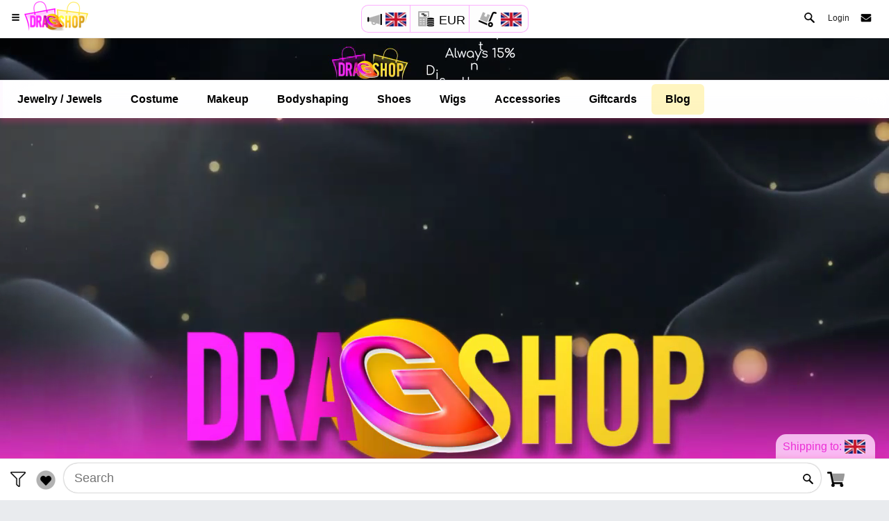

--- FILE ---
content_type: text/html; charset=utf-8
request_url: https://www.dragshop.com/
body_size: 35356
content:
<!DOCTYPE HTML>
<html lang="en">
<head>
    

<!-- Google Tag Manager -->
<script>function ingtm(){
  
  if (typeof google_tag_manager !== 'undefined') {}else{
  (function(w,d,s,l,i){w[l]=w[l]||[];w[l].push({'gtm.start':
new Date().getTime(),event:'gtm.js'});var f=d.getElementsByTagName(s)[0],
j=d.createElement(s),dl=l!='dataLayer'?'&l='+l:'';j.async=true;j.src=
'https://www.googletagmanager.com/gtm.js?id='+i+dl;f.parentNode.insertBefore(j,f);
})(window,document,'script','dataLayer','GTM-NB6VTFK');
}
};</script>
<!-- End Google Tag Manager -->


<script>
document.addEventListener("DOMContentLoaded", function(){
  ingtm(); 
});
</script>
    <script>
    var couponpop="";
    var page='indexv2';
    var CurrentLang ="en";
    var oktextget=[{
    "acceptedlanguages": [ "en", "es", "nl" ],
    "nametaken":"Name is taken, choose another.",
    "sending":"Sending...",
    "submit" : "Submit",
    "select":"Select",
    "uploadprofilephoto":"Upload profile photo",
    "changeprofilephoto":"Change profile photo",
    "warninglogin1":"You need to ",
    "warninglogin2":"login</div> to send messages",
    "warninglogin3":"login</div> again, you have been inactive too long.",
    "warninglogin4":"login</div> , to use this function.",
    "preparingvideo":"Building your video, please wait this might take some seconds",
    "createaccountfb":"Account is created. We have sent an email with activation link.<br>Please click the link in the email. Or login with Facebook.<br><br>Please also check your spam/junk inbox if you don't see the email within 5 minutes.",
    "needverifyfb":"Account was already created. We have sent an email with activation link.<br>Please click the link in the email. Or login with Facebook.<br><br>Please also check your spam/junk inbox if you don't see the email within 5 minutes.",
    "passwordnotcorrect":"Password is not correct, please try again.",
    "createaccount":"Account is created. We have sent an email with activation link.<br>Please click the link in the email.<br><br>Please also check your spam/junk inbox if you don't see the email within 5 minutes.",
    "needverify":"Account was already created. We have sent an email with activation link.<br>Please click the link in the email.<br><br>Please also check your spam/junk inbox if you don't see the email within 5 minutes.",
    "needverifynewemail":"Account was already created. We have sent an email with activation link for your new e-mail address.<br>Please click the link in the email.<br><br>Please also check your spam/junk inbox if you don't see the email within 5 minutes.",
    "needreset":"We have sent an email with the reset password link.<br>Please click the link in the email.<br><br>Please also check your spam/junk inbox if you don't see the email within 5 minutes.",
    "clicktoverify":"Click to verify your email",
    "emailverification":"Email verification",
    "emailverificationtext":"To complete your account, please verify your email address by clicking the button below.<br>We never send unsolicited emails, and offer a user friendly management tool. So you will get only info WHEN you want about WHAT you want.",
    "neverunsolicited":"We will never send you unsolicited emails",
    "fanclubstatus":"Fanclub",
    "joinfanclub":"Fanclub",
    "like":"Like",
    "editpost":"Edit Post",
    "deletepost":"Delete post?",
    "suredelete":"Are you sure you want to delete this post?",
    "sureedit":"Are you sure you want to edit this post?",
    "deleteit":"Delete",
    "cancelit":"Cancel",
    "reportpost":"Report Post?",
    "selectproblem":"Please select a problem to continue",
    "afterproblem":"You can report the post after selecting a problem.",
    "nudity":"Nudity",
    "spam":"Spam",
    "falsenews":"False news",
    "hatespeech":"Hate speech",
    "intel":"Intellectual property",
    "bully":"Bullying",
    "shareprivate":"Sharing private images",
    "other":"Other",
    "sendreport":"Send Report",
    "continue":"Continue",
    "needextra":"If needed, you can add here extra information",
    "reply":"Reply",
    "writeamessage":"Write a message",
    "likeandfollow":"Like and Follow",
    "love":"Love",
    "care":"Care",
    "haha":"Ha-Ha",
    "wow":"WOW",
    "sad":"Sad",
    "angry":"Angry",
    "today": "today",
    "yesterday":"yesterday",
    "search":"Search",
    "lan-en":"English",
    "lan-es":"Spanish",
    "lan-nl":"Dutch",
    "lan-de":"German",
    "lan-fr":"French",
    "lan-it":"Italian",
    "lan-po":"Portuguese",
    "lan-no":"Norwegian",
    "lan-any":"Reset the languages",
    "applyfilters":"Apply filters",
    "dragqueenqm":"High discounts?",
    "showcase":"Create a free account and get the best deals.",
    "claimpage":"Register for free",
    "fanclubs":"Fanclubs",
    "directmessage":"Direct Message",
    "livevideo":"Live video call",
    "videos":"Videos",
    "more":"More",
    "phonenumberothercountry":"Warning: Phone seems to be from another country, if possible use a number from ",
    "wrongsocontact":"Something went wrong, please contact us using the <span class='contactus pointer text-underline' data-extrasettings='contactus' data-value='contactus'>Contact Page</span> ",
    "copiedtoclipboard":"Copied to Clipboard",
    "checkinglogstatus":"Checking log status",
    "addedtocart":"Added to cart",
    "addedtowishlist":"Added to wishlist",
    "remove":"Remove from cart",
    "removewishlist":"Remove from wishlist",
    "itemremoved":"Item is removed",
    "waitingpay":"We are waiting for you to complete the payment process, you can close the payment window",
    "here":"here",
    "checkingpaymentstatus":"We are checking your payment status",
    "putincart":"Add to Cart",
    "needtoselect":"First select your preference",
    "toolonginactive":"Too long inactive, click to login again",
    "cropsquare":"Crop Square",
    "crop":"Crop",
    "chooseotherphoto":"Choose other photo",
    "perfectusephoto":"Perfect! Use this photo."
    
}
];
    var oktext=oktextget[0];
    var currenciesget=[[{"EUR":"1","USD":1.16058,"GBP":0.86741,"DKK":7.47139,"CAD":1.61253,"CHF":0.932698,"AUD":1.73218,"NZD":2.01971,"NOK":11.7328,"SEK":10.6976,"BGN":1.94904,"HRK":7.53389,"CZK":24.2722,"HUF":385.335,"PLN":4.21172,"RON":5.0889}]];
    var currencies=currenciesget[0][0];
    </script>
<meta http-equiv="Content-Type" content="text/html; charset=utf-8" />
<meta name="viewport" content="width=device-width, initial-scale=1, minimum-scale=1, maximum-scale=8, viewport-fit=cover" />
<meta name="apple-mobile-web-app-status-bar-style" content="black-translucent">
<meta name="apple-mobile-web-app-capable" content="yes">


<title>DragShop.com - Drag Queen Shop - Best Prices</title>

<link rel="alternate" hreflang="en" href="https://www.dragshop.com/"><link rel="alternate" hreflang="es" href="https://www.dragshop.com/index-1-es-0.html">
<link rel="alternate" hreflang="nl" href="https://www.dragshop.com/index-1-nl-0.html">
<link rel="canonical" href="https://www.dragshop.com/">
<meta name="facebook-domain-verification" content="gfa3iptnf9w6h8w8oncq9s0s43idjk" />
<meta name="description" content="DragShop.com - Your one-stop Drag Queen Shop with Jewels, wigs, costumes, drag shoes and more. Best prices">

<meta name="ROBOTS" content="NOODP,INDEX, FOLLOW">
<meta property="og:title" content="DragShop.com - Drag Queen Shop - Best Prices">
<meta property="og:description" content="DragShop.com - Your one-stop Drag Queen Shop with Jewels, wigs, costumes, drag shoes and more. Best prices">
<meta property="og:image" content="https://www.dragshop.com/piccs-318/squareds.jpg">
<meta property="og:image:width" content="1024">
<meta property="og:image:height" content="1024">
<meta property="og:type" content="website">
<meta property="og:url" content="https://www.dragshop.com/index-1-en-0.html">
<meta property="og:site_name" content="DragShop.com">

<meta property="fb:app_id" content="919980125830273">
<meta property="fb:pages" content="101568119069877">
<meta property="article:content_tier" content="free">
<meta name="theme-color" content="#f446a9">
<link rel="preconnect" href="https://analytics.google.com">
<link rel="preconnect" href="https://www.facebook.com">
<link rel="preconnect" href="https://connect.facebook.net">
<link rel="preconnect" href="https://www.googletagmanager.com">
<link rel="preconnect" href="https://www.google-analytics.com">
<link rel="icon" type="image/x-icon" href="/app/icons/favicon.ico">
<link rel="preload" as="image" href="https://www.dragshop.com/piccs-318/searchcoverv2.webp">
<link rel="preload" as="image" href="https://www.dragshop.com/pics/big-g.webp">
<!-- Don't forget to update PWA version (must be same) in pwa.js & manifest.json -->
<link rel="manifest" href="_manifest-en.json" data-pwa-version="set_by_pwa.js">
<!-- <link rel="stylesheet" type="text/css" href="cssn-318/style.css"> -->
<link rel="stylesheet" type="text/css" href="cssn-318/frameworkORImini.css">
<link rel="stylesheet" type="text/css" href="cssn-318/blogbarsearchDSv2mini.css">
<!--<link rel="stylesheet" type="text/css" href="cssn-318/animatecss.css">-->
<!-- <link rel="stylesheet" type="text/css" href="fonts/css/fontawesome-all.min.css">   -->
<script type="application/ld+json">{
    "@context": "https://schema.org",
    "@type": "ClothingStore",
    "address": {
        "@type": "PostalAddress",
        "streetAddress": "Calle Lanzarote 11 A6",
        "addressLocality": "San Fernando de Maspalomas",
        "addressRegion": "Las Palmas",
        "postalCode": "35100",
        "addressCountry": "ES"
      },
    "priceRange": "$$",
    "name":"Drag Shop","openingHours":"Mo-Su 00:00-00:00",
    "url": "https://www.dragshop.com",
    "telephone": "0034627363774",
    "image": "https://www.dragshop.com/piccs-318/squareds.jpg",
    "contactPoint": {
       "@type": "ContactPoint",
       "contactType": "customer support","telephone": "0034627363774","email": "info@dragshop.com"
    }
}
 </script>
<script>var osdark=window.matchMedia("(prefers-color-scheme:dark)").matches; var realtitle='DragShop.com - Drag Queen Shop - Best Prices ';var realtext='DragShop.com - Your one-stop Drag Queen Shop with Jewels, wigs, costumes, drag shoes and more. Best prices 1'; var reallink='https://www.dragshop.com/index-1-en-0.html';var displayname=''; var user='';var js=318; var language='en'; var thischannelid=1; var pageState='indexv2';</script>
</head>
    
<body class=" shipvat theme-light" data-highlight="blue2">
<!-- Google Tag Manager (noscript) -->
<noscript><iframe src="https://www.googletagmanager.com/ns.html?id=GTM-NB6VTFK"
height="0" width="0" style="display:none;visibility:hidden"></iframe></noscript>
<!-- End Google Tag Manager (noscript) --><div class="hlcontainer"><div class="hlchild"></div></div>
<div class="deliverylocation deliverylocationtab pointer">Shipping to: <img alt="gb" class="shiptoflag" width="30" height="20" src="flags/gb.webp"></div>
<div class="botnav">
    <div class="filterholder"><img class="filter iconchange pointer iconcolorhover" alt="filter" src="piccs-318/spritesicons.webp" style="margin: auto;top: 0;left: 0;right: 0;bottom: 0;margin-left: 10px;"><span class="filtercount"></span></div>
    <div class="wishlistholder"><img class="small-heart iconchange pointer iconcolorhover" alt="wishlist"  src="piccs-318/sprite.webp" style="margin: auto;top: 0;left: 0;right: 0;bottom: 0;margin-left: 10px;"><span class="wishlistcount"></span></div>
    <div class="addtocartbig ripple-effect bg-highlight pointer hidden">Add to Cart</div>
    <div class="searchfooter" style="margin: 6px 8px 6px 12px;width: 100%;">
        <input maxlength="500" class="animate mysearchsmall" name="mysearchsmall" placeholder="Search" value="">
        <img alt="search" class="small-search pointer smallsearchicon iconchange" src="piccs-318/sprite.webp" style="position: absolute;height: 20px;width: 20px;text-align: center;line-height: 54px;font-size: 12px;color: rgb(255, 255, 255);bottom: 0px;left: calc(100% - 39px);top: -3px;margin: 15px 10px;    backface-visibility: hidden;">
    </div>
    <div class="cartholder"><img alt="cart" class="cart iconchange pointer iconcolorhover" src="piccs-318/spritesicons.webp" style="margin: auto;top: 0;left: 0;right: 0;bottom: 0;"><span class="cartcount"></span></div>
</div>
<svg style="display: none">
    <defs>
        <symbol id="Capa_1" viewBox="0 0 471.701 471.701">
            <g>
                <path d="M433.601,67.001c-24.7-24.7-57.4-38.2-92.3-38.2s-67.7,13.6-92.4,38.3l-12.9,12.9l-13.1-13.1   c-24.7-24.7-57.6-38.4-92.5-38.4c-34.8,0-67.6,13.6-92.2,38.2c-24.7,24.7-38.3,57.5-38.2,92.4c0,34.9,13.7,67.6,38.4,92.3   l187.8,187.8c2.6,2.6,6.1,4,9.5,4c3.4,0,6.9-1.3,9.5-3.9l188.2-187.5c24.7-24.7,38.3-57.5,38.3-92.4   C471.801,124.501,458.301,91.701,433.601,67.001z M414.401,232.701l-178.7,178l-178.3-178.3c-19.6-19.6-30.4-45.6-30.4-73.3   s10.7-53.7,30.3-73.2c19.5-19.5,45.5-30.3,73.1-30.3c27.7,0,53.8,10.8,73.4,30.4l22.6,22.6c5.3,5.3,13.8,5.3,19.1,0l22.4-22.4   c19.6-19.6,45.7-30.4,73.3-30.4c27.6,0,53.6,10.8,73.2,30.3c19.6,19.6,30.3,45.6,30.3,73.3   C444.801,187.101,434.001,213.101,414.401,232.701z"></path>
            </g>
        </symbol>
  </defs>
  <use href="#Capa_1"></use>
</svg>

<script>
function readCookieStyle(name) {
    var nameEQ = name + "=";
    var ca = document.cookie.split(';');
    for(var i=0;i < ca.length;i++) {
        var c = ca[i];
        while (c.charAt(0)==' ') c = c.substring(1,c.length);
        if (c.indexOf(nameEQ) == 0) return c.substring(nameEQ.length,c.length);
    }
    return null;
}
var isthemeset = readCookieStyle('darklighttheme');
if ((isthemeset!='') && (isthemeset!='light') && (osdark)){
    document.body.classList.add("theme-dark");document.body.classList.remove("theme-light");
}

</script>
<div class="preloader transpre loader-inactive">
    <img class="loaderimg logocirclepreloader" alt="loader" src="piccs-318/sprite.webp">
    <div><!--Preloader Generated Here--></div>
</div>


<div class="backgroundimg" id="backgroundimg1"></div>
<div class="backgroundimg" id="backgroundimg2"></div>


   
<div id="page">
 
<div style="display: none;">

    <span id="thelanguage">en</span>
    <span id="afilter">no</span>


</div>   
<!-- use style="opacity:0;" only for your index page --> 
    
    <script>
//facebook stuff

mypage="";
CurrentLang ="en";
secretaccessToken="";
myidnr="";
secretpart=localStorage.getItem('secretpart');
tablesettings="";
loggedin="false";
refnr="0";
</script>

<div class="header header-fixed notchspacemargin header-logo-app">
		<div class="toplogospacer"></div>
        <a  href="/index-1-en-0.html" class="header-logo-app-img sprite"><img alt="Drag Shop" width="1" height="1" src="https://www.dragshop.com/pics/empty.gif" ></a>
<table class="curlanship inheader">
  <tbody>
    <tr>
      <td class="curlanship1">
        <img alt="gb" class="shoutout iconchange openlanguages pointer " src="piccs-318/spritesicons.webp">
        <img alt="gb" class="lanflag openlanguages pointer" width="30" height="20" src="flags/gb.webp">
      </td>
      <td class="curlanship2">
        <img alt="Currencies" class="small-currency iconchange opencurrencies pointer " src="piccs-318/spritesicons.webp">
        <span data-price="0" class="opencurrencies pointer changetext europrice ">EUR</span>
      </td>
      <td class="curlanship3">
        <img alt="Delivery Country" width="30" height="30" class="deliveryaddress iconchange deliverylocation " src="piccs-318/spritesicons.webp">
        <img alt="gb" class="shiptoflag deliverylocation" width="30" height="20" src="flags/gb.webp">
      </td>
    </tr>
  </tbody>
</table><div class="dosearch pointer"><a href="https://www.dragshop.com/collection-0/Drag-Queen-Shop/Drag-Queen-Store/1"><img alt="Search" class="small-search change" src="https://www.dragshop.com/piccs-318/sprite.webp"></a></div>        <a href="#" class="header-icon header-icon-1" data-menu="menu-navigation"><img alt="Menu" class="small-menu change" src="https://www.dragshop.com/piccs-318/sprite.webp"></a>
        <a href="#" class="header-icon header-icon-2" data-menu="menu-contact"><div class="smaller-envelop sprite imgsmallers change"><img alt="Drag Shop" width="1" height="1" src="https://www.dragshop.com/pics/empty.gif" ></div></a>
        <span style="cursor:pointer;" class="loginnow header-icon header-icon-3 ">Login</span>        
    </div>
    <div id="modal"></div>            
   <div class="page-content header-clear search">     
<div class="videobunner" style="    margin: 0px;    padding: 0px;">
            <div class="bunner" style="background:#09090c;width:100%;background-image: url(/piccs-318/enbunner.webp);background-repeat: no-repeat;height: 60px;background-position: center;background-size: contain;"></div>

            <div style="position: absolute;top: 0;bottom: 0;left: 0;right: 0;"><img alt="promo" width="1" height="1" src="/pics/empty.gif" ></div>
        </div>
        <div class="videobunhold">
            <div class="bunner" style="background:#09090c;width:100%;background-image: url(/piccs-318/enbunner.webp);background-repeat: no-repeat;height: 60px;background-position: center;background-size: contain;"></div>
        </div>        <div class="onpagestickymenucontainer">
            <div class="profileoptions clearfix">
                <nav>
                    
                    <ul id="main" class="catbar" style="color: black;">
                        <li><span class="otherlink searchcats pointer" data-main="5" data-sub="0"><a title="Drag Queen Jewelry / Jewels" target="_self" href="collection-0/Drag-Queen-Jewelry-Jewels/Jewelry-Jewels/5_0_1_">Jewelry / Jewels</a></span></li>
                        <li><span class="otherlink searchcats pointer" data-main="1" data-sub="0"><a title="Drag Queen Costume" target="_self" href="collection-0/Drag-Queen-Costume/Costume/1_0_1_">Costume</a></span></li>
                        <li><span class="otherlink searchcats pointer" data-main="3" data-sub="0"><a title="Drag Queen Makeup" target="_self" href="collection-0/Drag-Queen-Makeup/Makeup/3_0_1_">Makeup</a></span></li>
                        <li><span class="otherlink searchcats pointer" data-main="4" data-sub="0"><a title="Drag Queen Bodyshaping" target="_self" href="collection-0/Drag-Queen-Bodyshaping/Bodyshaping/4_0_1_">Bodyshaping</a></span></li>
                        <li><span class="otherlink searchcats pointer" data-main="2" data-sub="0"><a title="Drag Queen Shoes" target="_self" href="collection-0/Drag-Queen-Shoes/Shoes/2_0_1_">Shoes</a></span></li>
                        <li><span class="otherlink searchcats pointer" data-main="6" data-sub="0"><a title="Drag Queen Wigs" target="_self" href="collection-0/Drag-Queen-Wigs/Wigs/6_0_1_">Wigs</a></span></li>
                        <li><span class="otherlink searchcats pointer" data-main="7" data-sub="0"><a title="Drag Queen Accessories" target="_self" href="collection-0/Drag-Queen-Accessories/Accessories/7_0_1_">Accessories</a></span></li>
                        <li><span class="otherlink searchcats pointer" data-main="8" data-sub="0"><a title="Drag Queen Giftcards" target="_self" href="collection-0/Drag-Queen-Giftcards/Giftcards/8_0_1_">Giftcards</a></span></li>
                        <li><span class="otherlink searchcats pointer speciallink"><a style="background: rgb(254 223 46 / 30%);border-radius: 6px;" title="Drag Queen Blog" target="_self" href="blogs/0/1/Drag-Queen">Blog</a></span></li>
                        <li class="more hidden" data-width="80" style="display: none;"><span style="padding:10px;">More </span>
                            <ul style="list-style-type:none;background-color: white;    border-radius: 6px;box-shadow: 0 0px 8px rgb(250 45 133 / 47%);"></ul>
                        </li>
                    </ul>
                </nav>
            </div>
            <div class="profileoptionsplaceholder"></div></div>    <div class="onpageheadercontainer ">
        <div class="profileheadholder ">
        <div class="field1">
            
            <div class="privatechatbutton requestvideo ripple-effect bg-highlight pointer animate__animated animate__pulse animate__delay-1s" style="left:20px;"></div>
        </div>
        <div class="field2"></div>
        <div class="playvideo pause"></div>
    </div>

    
        <div class="searchheadholder">
<video id="covervideo" poster="piccs-318/searchcoverv2.webp" class="channelcoverimg" style="position: relative;    display: block;" width="400" autoplay muted playsinline loop>


</video>
            <div class="profilemenu covervid clearfix">
                <div class="profileinfo">
                    <div class="" style="padding: 15px; text-align: center; backface-visibility: hidden;"><div class="animation-element animate__animated animate__fadeInRight in-view in-in-view" style="max-width: 600px; text-align: center; margin: 0px auto; backface-visibility: hidden;"><input maxlength="500" class="animate mysearch" name="mysearch" placeholder="Search" style="overflow-x: hidden; overflow-wrap: break-word; height: 35px; width: 100%; padding: 41px 30px 44px; font-size: 25px; margin: 0px auto; box-shadow: rgba(249, 51, 143, 0.15) 0px 1px 16px; border-radius: 50px !important; backface-visibility: hidden;"><img alt="search" class="small-search pointer" src="piccs-318/sprite.webp" style="position: absolute;height: 20px;width: 20px;text-align: center;line-height: 54px;font-size: 12px;color: rgb(255, 255, 255);bottom: 0px;left: calc(100% - 45px);top: 20px;margin: 15px 10px;backface-visibility: hidden;"></div>
                    </div>
                </div>
            </div>        </div></div>
<div class="curlanshipcontainer">
  <table class="curlanship inbody">
    <tbody>
      <tr>
        <td class="curlanship1">
          <img alt="gb" class="shoutout iconchange openlanguages pointer " src="piccs-318/spritesicons.webp">
          <img alt="gb" class="lanflag openlanguages pointer" width="30" height="20" src="flags/gb.webp">
        </td>
        <td class="curlanship2">
          <img alt="Currencies" class="small-currency iconchange opencurrencies pointer " src="piccs-318/spritesicons.webp">
          <span data-price="0" class="opencurrencies pointer changetext europrice ">EUR</span>
        </td>
        <td class="curlanship3">
          <img alt="Delivery Country" width="30" height="30" class="deliveryaddress iconchange deliverylocation " src="piccs-318/spritesicons.webp">
          <img alt="gb" class="shiptoflag deliverylocation" width="30" height="20" src="flags/gb.webp">
        </td>
      </tr>
    </tbody>
  </table>
</div><div class="notinshop catimageholder catimg ">
    <div class="desktopbanner" style="width: 100%;padding-bottom: 16.12%;"></div><div class="mobileblock" style="width: 100%;padding-bottom: 50%;"></div></div><div class="inshop catimageholder shopimg" style="--shopnr:url(/realimages/shopimages-0banner-0.jpg);--shopnrblock:url(/realimages/shopimages-0block-0.jpg)">
    <div class="desktopbanner" style="width: 100%;padding-bottom: 16.12%;"></div><div class="mobileblock" style="width: 100%;padding-bottom: 50%;"></div></div><div>
        <h1 class="pagename" style="text-align: center;margin: 5px;z-index: 1;">Drag Shop - Drag Queen Shop </h1></div><div class="onpagesharecontainer onlysearch"><div class="content bottom-0 animation-element" data-anim="animate__animated  animate__bounceInLeft animate__delay-1s" style="width: 340px;    margin: auto;margin-top: 34px;left: -10px;">
                
                <div class="containtheshare" style="margin: auto;">
                    <div class="share-btn_wrap">
                        <span class="bg-highlight">Share & receive points</span>
                        <div class="share-container shareonsearch">
                            <img alt="share facebook" class="popup small-facebook-big" src="piccs-318/sprite.webp" data-sharelink="https://www.facebook.com/sharer/sharer.php?u=https://www.dragshop.com/channel-1-en-0.html">
                            <img alt="share email" class="popup small-email-big" src="piccs-318/sprite.webp"  data-sharelink="mailto:?subject=Check%20out%20https://www.dragshop.com/channel-1-en-0.html&amp;body=https%3A%2F%2Fwww.dragshop.com%2Fchannel-1-en-0.html">
                            <img alt="share twitter" class="popup small-twitter-big" src="piccs-318/sprite.webp" data-sharelink="https://twitter.com/intent/tweet?text=%20dragshop.com%3A%20https%3A%2F%2Fwww.dragshop.com%2Fchannel-1-en-0.html%20%7C%20https%3A%2F%2Fwww.dragshop.com%2Fimageschannels%2F1.jpg">
                            <img alt="share whatsapp" class="popup small-whatsapp-big" src="piccs-318/sprite.webp" data-sharelink="https://web.whatsapp.com/send?text=https://www.dragshop.com/channel-1-en-0.html" data-sharelinktouch="whatsapp://send?text=https://www.dragshop.com/channel-1-en-0.html">
                        </div>
                    </div>
                    <div class="explainshare">
                        <div>
                            Share this page, on facebook, whatsapp twitter or by email. <br><br> And receive dragshop Credits.
                            <br><br><span class="dontspam">Don´t spam!</span>
                        </div>
                    </div>
                </div>    
        </div>    
            
</div>













<div class="onpagemaincontainer">
    
    <div class="container clearfix" style="position: relative;margin-bottom: 0px!important;">
        <div id="sidebar" class="clearfix">
            <div class="sidebar__inner clearfix">
                <div class="articlewrapper">
                    <div class="articlecontainer containershadow">
                    <input id="pagenr" class="hidden">
                    <div class="selectorcats">
                        <h2>Filter on category</h2>
                        <a href="#" class="close-filters" style="position: absolute;top: 33px;right: 37px;"><img alt="close" class="small-close onlinedragshop" src="piccs-318/sprite.webp"></a>
                        <div class="allarticles pointer">All articles<span class="filtercountcat" style="top: 2px;right: 0px;">813</span></div>
                        <ul class="categories" style="margin-left: 0px; border-top: 1px solid rgb(139 139 139 / 40%);"><li data-main="1" class="mainmaincat1 maincat  pointer "><b>Costume <span class="filtercountcat">295</span></b></li><li data-main="1" data-sub="0" class="subcat maincat1 closed   pointer  cat1-0"><a title="Drag Queen Costume" target="_self" href="collection-0/Drag-Queen-Costume/Costume/1_0_1_"> All Costume <span class="filtercountcat">295</span></a><li data-main="1" data-sub="1" class="subcat maincat1 closed   pointer   cat1-1"><a title="Drag Queen Coats" target="_self" href="collection-0/Drag-Queen-Costume/Coats/1_1_1_"> Coats <span class="filtercountcat">3</span></a><li data-main="1" data-sub="2" class="subcat maincat1 closed   pointer   cat1-2"><a title="Drag Queen Corsets" target="_self" href="collection-0/Drag-Queen-Costume/Corsets/1_2_1_"> Corsets <span class="filtercountcat">16</span></a><li data-main="1" data-sub="3" class="subcat maincat1 closed   pointer   cat1-3"><a title="Drag Queen Dresses" target="_self" href="collection-0/Drag-Queen-Costume/Dresses/1_3_1_"> Dresses <span class="filtercountcat">134</span></a><li data-main="1" data-sub="4" class="subcat maincat1 closed   pointer   cat1-4"><a title="Drag Queen Evening Dresses" target="_self" href="collection-0/Drag-Queen-Costume/Evening-Dresses/1_4_1_"> Evening Dresses <span class="filtercountcat">94</span></a><li data-main="1" data-sub="5" class="subcat maincat1 closed   pointer   cat1-5"><a title="Drag Queen Shirts and Tops" target="_self" href="collection-0/Drag-Queen-Costume/Shirts-and-Tops/1_5_1_"> Shirts and Tops <span class="filtercountcat">4</span></a><li data-main="1" data-sub="6" class="subcat maincat1 closed   op3   cat1-6"><a title="Drag Queen Petticoats" target="_self" href="collection-0/Drag-Queen-Costume/Petticoats/1_6_1_"> Petticoats <span class="filtercountcat">0</span></a><li data-main="1" data-sub="7" class="subcat maincat1 closed   op3   cat1-7"><a title="Drag Queen Skirts" target="_self" href="collection-0/Drag-Queen-Costume/Skirts/1_7_1_"> Skirts <span class="filtercountcat">0</span></a><li data-main="1" data-sub="8" class="subcat maincat1 closed   pointer   cat1-8"><a title="Drag Queen Turbans" target="_self" href="collection-0/Drag-Queen-Costume/Turbans/1_8_1_"> Turbans <span class="filtercountcat">2</span></a><li data-main="1" data-sub="9" class="subcat maincat1 closed   pointer   cat1-9"><a title="Drag Queen Stage outfits" target="_self" href="collection-0/Drag-Queen-Costume/Stage-outfits/1_9_1_"> Stage outfits <span class="filtercountcat">31</span></a><li data-main="1" data-sub="10" class="subcat maincat1 closed   pointer   cat1-10"><a title="Drag Queen Jump suits" target="_self" href="collection-0/Drag-Queen-Costume/Jump-suits/1_10_1_"> Jump suits <span class="filtercountcat">11</span></a><li data-main="2" class="mainmaincat2 maincat  pointer "><b>Shoes <span class="filtercountcat">108</span></b></li><li data-main="2" data-sub="0" class="subcat maincat2 closed   pointer  cat2-0"><a title="Drag Queen Shoes" target="_self" href="collection-0/Drag-Queen-Shoes/Shoes/2_0_1_"> All Shoes <span class="filtercountcat">108</span></a><li data-main="2" data-sub="1" class="subcat maincat2 closed   pointer   cat2-1"><a title="Drag Queen Boots" target="_self" href="collection-0/Drag-Queen-Shoes/Boots/2_1_1_"> Boots <span class="filtercountcat">51</span></a><li data-main="2" data-sub="2" class="subcat maincat2 closed   pointer   cat2-2"><a title="Drag Queen Sandals" target="_self" href="collection-0/Drag-Queen-Shoes/Sandals/2_2_1_"> Sandals <span class="filtercountcat">15</span></a><li data-main="2" data-sub="3" class="subcat maincat2 closed   pointer   cat2-3"><a title="Drag Queen Shoes" target="_self" href="collection-0/Drag-Queen-Shoes/Shoes/2_3_1_"> Shoes <span class="filtercountcat">42</span></a><li data-main="3" class="mainmaincat3 maincat  pointer "><b>Makeup <span class="filtercountcat">45</span></b></li><li data-main="3" data-sub="0" class="subcat maincat3 closed   pointer  cat3-0"><a title="Drag Queen Makeup" target="_self" href="collection-0/Drag-Queen-Makeup/Makeup/3_0_1_"> All Makeup <span class="filtercountcat">45</span></a><li data-main="3" data-sub="1" class="subcat maincat3 closed   pointer   cat3-1"><a title="Drag Queen Brushes" target="_self" href="collection-0/Drag-Queen-Makeup/Brushes/3_1_1_"> Brushes <span class="filtercountcat">11</span></a><li data-main="3" data-sub="2" class="subcat maincat3 closed   pointer   cat3-2"><a title="Drag Queen Eyebrows" target="_self" href="collection-0/Drag-Queen-Makeup/Eyebrows/3_2_1_"> Eyebrows <span class="filtercountcat">5</span></a><li data-main="3" data-sub="3" class="subcat maincat3 closed   pointer   cat3-3"><a title="Drag Queen Eyeshadows" target="_self" href="collection-0/Drag-Queen-Makeup/Eyeshadows/3_3_1_"> Eyeshadows <span class="filtercountcat">12</span></a><li data-main="3" data-sub="4" class="subcat maincat3 closed   pointer   cat3-4"><a title="Drag Queen False Eyelashes" target="_self" href="collection-0/Drag-Queen-Makeup/False-Eyelashes/3_4_1_"> False Eyelashes <span class="filtercountcat">7</span></a><li data-main="3" data-sub="5" class="subcat maincat3 closed   op3   cat3-5"><a title="Drag Queen Foundation" target="_self" href="collection-0/Drag-Queen-Makeup/Foundation/3_5_1_"> Foundation <span class="filtercountcat">0</span></a><li data-main="3" data-sub="6" class="subcat maincat3 closed   pointer   cat3-6"><a title="Drag Queen Highlighters" target="_self" href="collection-0/Drag-Queen-Makeup/Highlighters/3_6_1_"> Highlighters <span class="filtercountcat">1</span></a><li data-main="3" data-sub="7" class="subcat maincat3 closed   pointer   cat3-7"><a title="Drag Queen Lips" target="_self" href="collection-0/Drag-Queen-Makeup/Lips/3_7_1_"> Lips <span class="filtercountcat">2</span></a><li data-main="3" data-sub="8" class="subcat maincat3 closed   pointer   cat3-8"><a title="Drag Queen Loose Powder" target="_self" href="collection-0/Drag-Queen-Makeup/Loose-Powder/3_8_1_"> Loose Powder <span class="filtercountcat">1</span></a><li data-main="3" data-sub="9" class="subcat maincat3 closed   op3   cat3-9"><a title="Drag Queen Makeup Sets" target="_self" href="collection-0/Drag-Queen-Makeup/Makeup-Sets/3_9_1_"> Makeup Sets <span class="filtercountcat">0</span></a><li data-main="3" data-sub="10" class="subcat maincat3 closed   op3   cat3-10"><a title="Drag Queen Nail Polish" target="_self" href="collection-0/Drag-Queen-Makeup/Nail-Polish/3_10_1_"> Nail Polish <span class="filtercountcat">0</span></a><li data-main="3" data-sub="11" class="subcat maincat3 closed   pointer   cat3-11"><a title="Drag Queen Fake Nails" target="_self" href="collection-0/Drag-Queen-Makeup/Fake-Nails/3_11_1_"> Fake Nails <span class="filtercountcat">1</span></a><li data-main="3" data-sub="12" class="subcat maincat3 closed   pointer   cat3-12"><a title="Drag Queen Sponges" target="_self" href="collection-0/Drag-Queen-Makeup/Sponges/3_12_1_"> Sponges <span class="filtercountcat">5</span></a><li data-main="4" class="mainmaincat4 maincat  pointer "><b>Bodyshaping <span class="filtercountcat">25</span></b></li><li data-main="4" data-sub="0" class="subcat maincat4 closed   pointer  cat4-0"><a title="Drag Queen Bodyshaping" target="_self" href="collection-0/Drag-Queen-Bodyshaping/Bodyshaping/4_0_1_"> All Bodyshaping <span class="filtercountcat">25</span></a><li data-main="4" data-sub="1" class="subcat maincat4 closed   op3   cat4-1"><a title="Drag Queen Breast Forms" target="_self" href="collection-0/Drag-Queen-Bodyshaping/Breast-Forms/4_1_1_"> Breast Forms <span class="filtercountcat">0</span></a><li data-main="4" data-sub="2" class="subcat maincat4 closed   op3   cat4-2"><a title="Drag Queen Breast + Bra" target="_self" href="collection-0/Drag-Queen-Bodyshaping/Breast-Bra/4_2_1_"> Breast + Bra <span class="filtercountcat">0</span></a><li data-main="4" data-sub="3" class="subcat maincat4 closed   pointer   cat4-3"><a title="Drag Queen Corsets" target="_self" href="collection-0/Drag-Queen-Bodyshaping/Corsets/4_3_1_"> Corsets <span class="filtercountcat">5</span></a><li data-main="4" data-sub="4" class="subcat maincat4 closed   pointer   cat4-4"><a title="Drag Queen Paddings" target="_self" href="collection-0/Drag-Queen-Bodyshaping/Paddings/4_4_1_"> Paddings <span class="filtercountcat">9</span></a><li data-main="4" data-sub="5" class="subcat maincat4 closed   pointer   cat4-5"><a title="Drag Queen Panties" target="_self" href="collection-0/Drag-Queen-Bodyshaping/Panties/4_5_1_"> Panties <span class="filtercountcat">6</span></a><li data-main="4" data-sub="6" class="subcat maincat4 closed   pointer   cat4-6"><a title="Drag Queen Realistic Breast" target="_self" href="collection-0/Drag-Queen-Bodyshaping/Realistic-Breast/4_6_1_"> Realistic Breast <span class="filtercountcat">5</span></a><li data-main="4" data-sub="7" class="subcat maincat4 closed   op3   cat4-7"><a title="Drag Queen Vagina Panties" target="_self" href="collection-0/Drag-Queen-Bodyshaping/Vagina-Panties/4_7_1_"> Vagina Panties <span class="filtercountcat">0</span></a><li data-main="5" class="mainmaincat5 maincat  pointer "><b>Jewelry / Jewels <span class="filtercountcat">94</span></b></li><li data-main="5" data-sub="0" class="subcat maincat5 closed   pointer  cat5-0"><a title="Drag Queen Jewelry / Jewels" target="_self" href="collection-0/Drag-Queen-Jewelry-Jewels/Jewelry-Jewels/5_0_1_"> All Jewelry / Jewels <span class="filtercountcat">94</span></a><li data-main="5" data-sub="1" class="subcat maincat5 closed   pointer   cat5-1"><a title="Drag Queen Bracelets" target="_self" href="collection-0/Drag-Queen-Jewelry-Jewels/Bracelets/5_1_1_"> Bracelets <span class="filtercountcat">5</span></a><li data-main="5" data-sub="2" class="subcat maincat5 closed   pointer   cat5-2"><a title="Drag Queen Rings" target="_self" href="collection-0/Drag-Queen-Jewelry-Jewels/Rings/5_2_1_"> Rings <span class="filtercountcat">1</span></a><li data-main="5" data-sub="3" class="subcat maincat5 closed   pointer   cat5-3"><a title="Drag Queen Tiaras" target="_self" href="collection-0/Drag-Queen-Jewelry-Jewels/Tiaras/5_3_1_"> Tiaras <span class="filtercountcat">6</span></a><li data-main="5" data-sub="4" class="subcat maincat5 closed   pointer   cat5-4"><a title="Drag Queen Necklaces" target="_self" href="collection-0/Drag-Queen-Jewelry-Jewels/Necklaces/5_4_1_"> Necklaces <span class="filtercountcat">54</span></a><li data-main="5" data-sub="5" class="subcat maincat5 closed   pointer   cat5-5"><a title="Drag Queen Earrings" target="_self" href="collection-0/Drag-Queen-Jewelry-Jewels/Earrings/5_5_1_"> Earrings <span class="filtercountcat">28</span></a><li data-main="6" class="mainmaincat6 maincat  pointer "><b>Wigs <span class="filtercountcat">140</span></b></li><li data-main="6" data-sub="0" class="subcat maincat6 closed   pointer  cat6-0"><a title="Drag Queen Wigs" target="_self" href="collection-0/Drag-Queen-Wigs/Wigs/6_0_1_"> All Wigs <span class="filtercountcat">140</span></a><li data-main="6" data-sub="1" class="subcat maincat6 closed   pointer   cat6-1"><a title="Drag Queen Cosplay Wigs" target="_self" href="collection-0/Drag-Queen-Wigs/Cosplay-Wigs/6_1_1_"> Cosplay Wigs <span class="filtercountcat">13</span></a><li data-main="6" data-sub="2" class="subcat maincat6 closed   pointer   cat6-2"><a title="Drag Queen Lace Front Wigs" target="_self" href="collection-0/Drag-Queen-Wigs/Lace-Front-Wigs/6_2_1_"> Lace Front Wigs <span class="filtercountcat">111</span></a><li data-main="6" data-sub="3" class="subcat maincat6 closed   pointer   cat6-3"><a title="Drag Queen Wigs" target="_self" href="collection-0/Drag-Queen-Wigs/Wigs/6_3_1_"> Wigs <span class="filtercountcat">16</span></a><li data-main="7" class="mainmaincat7 maincat  pointer "><b>Accessories <span class="filtercountcat">106</span></b></li><li data-main="7" data-sub="0" class="subcat maincat7 closed   pointer  cat7-0"><a title="Drag Queen Accessories" target="_self" href="collection-0/Drag-Queen-Accessories/Accessories/7_0_1_"> All Accessories <span class="filtercountcat">106</span></a><li data-main="7" data-sub="1" class="subcat maincat7 closed   pointer   cat7-1"><a title="Drag Queen Boas" target="_self" href="collection-0/Drag-Queen-Accessories/Boas/7_1_1_"> Boas <span class="filtercountcat">7</span></a><li data-main="7" data-sub="2" class="subcat maincat7 closed   pointer   cat7-2"><a title="Drag Queen Belts" target="_self" href="collection-0/Drag-Queen-Accessories/Belts/7_2_1_"> Belts <span class="filtercountcat">12</span></a><li data-main="7" data-sub="3" class="subcat maincat7 closed   pointer   cat7-3"><a title="Drag Queen Gloves" target="_self" href="collection-0/Drag-Queen-Accessories/Gloves/7_3_1_"> Gloves <span class="filtercountcat">3</span></a><li data-main="7" data-sub="4" class="subcat maincat7 closed   pointer   cat7-4"><a title="Drag Queen Handbags" target="_self" href="collection-0/Drag-Queen-Accessories/Handbags/7_4_1_"> Handbags <span class="filtercountcat">24</span></a><li data-main="7" data-sub="5" class="subcat maincat7 closed   pointer   cat7-5"><a title="Drag Queen Hats" target="_self" href="collection-0/Drag-Queen-Accessories/Hats/7_5_1_"> Hats <span class="filtercountcat">4</span></a><li data-main="7" data-sub="6" class="subcat maincat7 closed   pointer   cat7-6"><a title="Drag Queen Clutches" target="_self" href="collection-0/Drag-Queen-Accessories/Clutches/7_6_1_"> Clutches <span class="filtercountcat">3</span></a><li data-main="7" data-sub="7" class="subcat maincat7 closed   pointer   cat7-7"><a title="Drag Queen Sunglasses" target="_self" href="collection-0/Drag-Queen-Accessories/Sunglasses/7_7_1_"> Sunglasses <span class="filtercountcat">6</span></a><li data-main="7" data-sub="8" class="subcat maincat7 closed   pointer   cat7-8"><a title="Drag Queen Head Pieces" target="_self" href="collection-0/Drag-Queen-Accessories/Head-Pieces/7_8_1_"> Head Pieces <span class="filtercountcat">1</span></a><li data-main="7" data-sub="9" class="subcat maincat7 closed   pointer   cat7-9"><a title="Drag Queen Miscellaneous" target="_self" href="collection-0/Drag-Queen-Accessories/Miscellaneous/7_9_1_"> Miscellaneous <span class="filtercountcat">8</span></a><li data-main="7" data-sub="10" class="subcat maincat7 closed   pointer   cat7-10"><a title="Drag Queen Bamboo Fans" target="_self" href="collection-0/Drag-Queen-Accessories/Bamboo-Fans/7_10_1_"> Bamboo Fans <span class="filtercountcat">38</span></a><li data-main="8" class="mainmaincat8 maincat  op3 "><b>Giftcards <span class="filtercountcat">0</span></b></li><li data-main="8" data-sub="0" class="subcat maincat8 closed   op3  cat8-0"><a title="Drag Queen Giftcards" target="_self" href="collection-0/Drag-Queen-Giftcards/Giftcards/8_0_1_"> All Giftcards <span class="filtercountcat">0</span></a><li data-main="8" data-sub="1" class="subcat maincat8 closed   op3   cat8-1"><a title="Drag Queen Gift Cards" target="_self" href="collection-0/Drag-Queen-Giftcards/Gift-Cards/8_1_1_"> Gift Cards <span class="filtercountcat">0</span></a></ul>
                        
                        <div class="clearboth"></div>
                    </div>
                    </div>
                </div><div class="clearfix sideownpage animation-element onnotlogged" data-anim="animate__animated  animate__delay-1s animate__fadeInLeft">
                    <div class="baretext" >
                        <h2>High discounts?</h2>
                        Create a free account and get the best deals.
                    </div>
                    <div class="bigbutton loginnow ripple-effect bg-highlight pointer"> Signup for free</div>
                </div>
                <div style="height:60px;"></div>




                <div class="resize-sensor" style="position: absolute; left: 0px; top: 0px; right: 0px; bottom: 0px; overflow: hidden; z-index: -1; visibility: hidden;"><div class="resize-sensor-expand" style="position: absolute; left: 0; top: 0; right: 0; bottom: 0; overflow: hidden; z-index: -1; visibility: hidden;"><div style="position: absolute; left: 0px; top: 0px; transition: all 0s ease 0s; width: 100000px; height: 100000px;"></div></div><div class="resize-sensor-shrink" style="position: absolute; left: 0; top: 0; right: 0; bottom: 0; overflow: hidden; z-index: -1; visibility: hidden;"><div style="position: absolute; left: 0; top: 0; transition: 0s; width: 200%; height: 200%"></div></div></div>
            </div>        </div>


        <div id="content">
                <h2 style="padding-left: 20px;">What does DragShop offer you?</h2><div class="intro1 changetext font-18">Unleash your inner diva with our online drag queen shop! We provide a wide selection of costumes, wigs, shoes, accessories, and jewelry so you can put together the ideal drag look.<br><br>Every style is featured in our wardrobe selection, which ranges from elegant gowns to provocative corsets. Drag, in our opinion, is a type of art, and we want to give you the means by which to express yourself. You can discover anything in our assortment that meets your needs, whether you're seeking for a traditional style or something more contemporary.<br><br>We believe that drag is for everyone, and we're here to help you express yourself in the way that feels the most authentic to you. We offer the resources you need to take your drag appearance to the next level, whether you're a seasoned performer or just getting started.</div><div class="intro1 changetext font-22 font-800">Everything is organized into categories.</div><div class="radio3group " style="margin: 0px 10px 0 10px;">
                    <a title="Drag Queen Costume" href="collection-0/Drag-Queen-Costume/Costume/1_0_1_" class="styledradioindex otherlink searchcats pointer" data-main="1" data-sub="0">
                        <div class="pointer ">
                        <img width="150" height="150" alt="Costume" class="preload-image" src="https://www.dragshop.com/pics/big-g.webp" data-src="piccs-318/cats/cat1.webp" style="transition: .6s;border-radius: 20px;max-width: 120px;width:100%;height: auto;"></div>
                        <div>
                            <span class="changetext">Costume</span>
                        </div>
                    </a>
                    <a title="Drag Queen Shoes" href="collection-0/Drag-Queen-Shoes/Shoes/2_0_1_"  class="styledradioindex otherlink searchcats pointer" data-main="2" data-sub="0">
                        <div class="pointer ">
                        <img width="150" height="150" alt="Shoes" class="preload-image" src="https://www.dragshop.com/pics/big-g.webp" data-src="piccs-318/cats/cat2.webp" style="transition: .6s;border-radius: 20px;max-width: 120px;width:100%;height: auto;"></div>
                        <div>
                            <span class="changetext">Shoes</span>
                        </div>
                    </a>
                    <a title="Drag Queen Makeup" href="collection-0/Drag-Queen-Makeup/Makeup/3_0_1_"  class="styledradioindex otherlink searchcats pointer" data-main="3" data-sub="0">
                        <div class="pointer ">
                        <img width="150" height="150" alt="Makeup" class="preload-image" src="https://www.dragshop.com/pics/big-g.webp" data-src="piccs-318/cats/cat3.webp" style="transition: .6s;border-radius: 20px;max-width: 120px;width:100%;height: auto;"></div>
                        <div>
                            <span class="changetext">Makeup</span>
                        </div>
                    </a>
                    <a title="Drag Queen Bodyshaping" href="collection-0/Drag-Queen-Bodyshaping/Bodyshaping/4_0_1_"  class="styledradioindex otherlink searchcats pointer" data-main="4" data-sub="0">
                        <div class="pointer ">
                        <img width="150" height="150" alt="Bodyshaping" class="preload-image" src="https://www.dragshop.com/pics/big-g.webp" data-src="piccs-318/cats/cat4.webp" style="transition: .6s;border-radius: 20px;max-width: 120px;width:100%;height: auto;"></div>
                        <div>
                            <span class="changetext">Bodyshaping</span>
                        </div>
                    </a>
                    <a title="Drag Queen Jewelry Jewels" href="collection-0/Drag-Queen-Jewelry-Jewels/Jewelry-Jewels/5_0_1_"  class="styledradioindex otherlink searchcats pointer" data-main="5" data-sub="0">
                        <div class="pointer ">
                        <img width="150" height="150" alt="Jewelry Jewels" class="preload-image" src="https://www.dragshop.com/pics/big-g.webp" data-src="piccs-318/cats/cat5.webp" style="transition: .6s;border-radius: 20px;max-width: 120px;width:100%;height: auto;"></div>
                        <div>
                            <span class="changetext">Jewelry Jewels</span>
                        </div>
                    </a>
                    <a title="Drag Queen Wigs" href="collection-0/Drag-Queen-Wigs/Wigs/6_0_1_"  class="styledradioindex otherlink searchcats pointer" data-main="6" data-sub="0">
                        <div class="pointer ">
                        <img width="150" height="150" alt="Wigs" class="preload-image" src="https://www.dragshop.com/pics/big-g.webp" data-src="piccs-318/cats/cat6.webp" style="transition: .6s;border-radius: 20px;max-width: 120px;width:100%;height: auto;"></div>
                        <div>
                            <span class="changetext">Wigs</span>
                        </div>
                    </a>
                    <a title="Drag Queen Accessories" href="collection-0/Drag-Queen-Accessories/Accessories/7_0_1_"  class="styledradioindex otherlink searchcats pointer" data-main="7" data-sub="0">
                        <div class="pointer ">
                        <img width="150" height="150" alt="Accessories" class="preload-image" src="https://www.dragshop.com/pics/big-g.webp" data-src="piccs-318/cats/cat7.webp" style="transition: .6s;border-radius: 20px;max-width: 120px;width:100%;height: auto;"></div>
                        <div>
                            <span class="changetext">Accessories</span>
                        </div>
                    </a>
                </div><div class="getindexdeals newsletter newsletterindex"><svg class="[ light-illustration ]" viewBox="0 0 256 256" fill="#c303bd" style="
    position: absolute;
    height: 100%;
    max-width: 100%;
    top: 65%;
    left: 80%;
    transform: translate(-50%, -50%) scale(1.5);
    z-index: 0;
    animation: zoom-in-zoom-out 7s ease-out infinite;
">
            <radialGradient id="radialGradient">
              <stop offset="0%" stop-color="white" stop-opacity="1"></stop>
              <stop offset="100%" stop-color="black" stop-opacity="1"></stop>
            </radialGradient>
            <g stroke="#e3990e" stroke-width="0.5">
              <circle cx="128" cy="128" r="50%" opacity="0.025"></circle>
              <circle cx="128" cy="128" r="40%" opacity="0.05"></circle>
              <circle cx="128" cy="128" r="30%" opacity="0.075"></circle>
              <circle cx="128" cy="128" r="20%" opacity="0.1"></circle>
              <circle cx="128" cy="128" r="10%" opacity="0.125"></circle>
            </g>
          </svg><div class="intro1 changetext font-22 font-800">Get the Best Deals</div><div class="intro1 changetext font-18">DragShop always offers a minimum of 15% discount on weekly changing category of products. However, there is much more.  Customers  will receive further savings. Our daily highlighted product with a <b>discount of up to 50%</b>. And our coupons, such as 30% off all Drag Queen Shoes or exclusive Shop discounts. We will send you an email <b>once a week with the latest discounts and Coupon Codes</b>. If you want to receive <b>additional discounts</b>, please enter your email address and subscribe to the popular <b>free</b> newsletter.<div class="news7" style="position: relative;">
                            <input type="text" maxlength="500"   class="newsletter" name="newsletter" placeholder="yourmail@email.com" value="">
                            <div class="btn btn-raised btn-success" style="text-align: center;background-image: linear-gradient(to top left ,rgb(245 57 2) 0,rgb(228 0 255) 100%);font-weight: 800;text-shadow: 1px 2px 2px rgb(0 0 0 / 70%);">Give me discounts and coupons</div>
                            <div class="news8 font-12">You can unsubscribe at any time</div>
                        </div>
                </div></div><style>
#shoes,#costumes{
    margin-left: 0px;
    width: calc(100%);
}
                @keyframes zoom-in-zoom-out {
  0% {
    transform: translate(-50%, -50%) scale(1.5, 1.5);
  }
  50% {
    transform: translate(-10%, -20%) scale(3.5, 3.5);
  }
  100% {
    transform: translate(-50%, -50%) scale(1.5, 1.5);
  }
}


.newsletterindex::after{
    position: relative;
}

                .getindexdeals{
                    overflow:hidden;
                    background: #f8ca10;
    margin: 0px 0 0 20px;
    padding: 1px 0px 20px 0px;
    width: calc(100% - 30px);
    background-image: -webkit-gradient(linear,right bottom,left top,from(rgb(248 202 16)),to(rgb(255 103 245)));
    background-image: linear-gradient(to top left,rgb(249 204 20),rgb(255 103 245));
}
.theme-dark .getindexdeals{
    background: #9d098e;
    background-image: -webkit-gradient(linear,right bottom,left top,from(rgb(157 87 0)),to(rgb(157 6 147)));
    background-image: linear-gradient(to top left,rgb(157 87 0),rgb(157 6 147));
}
.testimonials {
  
  text-align: center;
  width: calc(100% - 30px);
  max-width: 100%;
  padding: 10px;
  margin: 1.5rem auto;
  
  border-radius: 20px;
}
.title {
  font-size: 1.5rem;
}
.description {
  font-size: 0.95rem;
  color: #333;
}

.slider-container {
  margin: 10px auto 0 auto;
  position: relative;
  overflow: hidden;
}
.slider {
  display: flex;
  width: 400%; /* Depends On slide-box Length * 100 */
  transition: all 0.5s linear;
}
.slide-box {
  padding: 0 26px;
  width: 100%;
}
.slide-box .comment {
  background-color: #cf15c9;
  color: #fff;
  font-size: 0.86rem;
  padding: 1rem 1.5rem;
  margin-bottom: 2rem;
  letter-spacing: 0.4px;
  box-shadow: 0 5px 10px rgba(0, 0, 0, 0.15);
  position: relative;
  font-weight: 400;
  border-radius: 20px;
}
.slide-box .comment::before {
  content: "";
  position: absolute;
  left: 50%;
  bottom: -10px;
  height: 20px;
  width: 20px;
  background-color: #cf15c9;
  transform: translateX(-50%) rotate(45deg);
  box-shadow: 5px 5px 10px rgba(0, 0, 0, 0.15);
}
.slide-box img {
  max-width: 60px;
  border-radius: 50%;
}
.slide-box .name {
  font-size: 1rem;
}
.slide-box .job {
  font-size: 0.7rem;
  color: #8d8e97;
  font-weight: 400;
}

.slide-box img{
    margin: auto;
}

.control-slider {
  position: absolute;
  z-index: 5;
  top: 50%;
  transform: translateY(-50%);
  height: 40px;
  width: 40px;
 
  line-height: 40px;
  
}
.btn-left {
  left: -10px;
}
.btn-right {
  right: -10px;
}

.shoesholder,.costumesholder{
    background: rgb(246 218 66 / 20%);
    margin-left: 20px;
    width: calc(100% - 30px);
    padding-top: 10px;
    border-radius: 20px 20px 0px 0px;
}
.theme-dark .shoesholder,.theme-dark .costumesholder{
    background: rgb(246 218 66 / 20%);
}

@media screen and (max-width: 500px) {
    .testimonials {  
        width: calc(100% );   
        padding: 0px; 
        margin: 0 auto;  
    }
    .getindexdeals {
        background: #f8ca10;
        margin: 0;
        padding: 1px 10px 15px 20px;
        width: calc(100%);
    }
    .shoesholder,.costumesholder{
        width: calc(100%);
        margin-left: 0px;
        padding-left: 20px;
    }
}

.intro1{
    width: calc(100% - 30px);
    margin: 30px 0 0 20px;
}


.styledradioindex {
    position: relative;
    margin: 10px 5px;
    padding: 0 0 0px;
    border: 0;
    text-align: center;
    max-width: 111px;
    flex: 1 0 21%;
}

a.styledradioindex.otherlink.searchcats {
    text-decoration: none;
}

.radio3group{
    pointer-events: none;
    justify-content: space-between;
}

.radio3group .styledradioindex{
    pointer-events: auto;
}
.radio3group:hover .styledradioindex img {
    transform: scale(.9);
}

.styledradioindex:hover img {
    box-shadow: 0 2px 5px rgb(0 0 0 / 10%);
    transition: .3s;
    transform: scale(1.1)!important;
}

@media (max-width: 399px){
    .intro1 {
        width: 100%;
        margin: 30px 0 0 -5px;
    }
    #content h2{
        padding-left: 0px;
    }   
    #shoes,#costumes{
        margin-left: 00px;
        width: calc(100%);
    }
}

@media (max-width: 857px){
    .radio3group{
        margin: 0px 0 0 0px!important;
    }
}

.global-transition-effect:before {
    opacity: .05!important;
}

.band article h2 {
    padding-left: 0px!important;
}

.shoptable{
    display: flex;box-shadow: 0px 4px 22px 0px #00000033;border-radius: 10px;margin-bottom: 10px;justify-content: space-between;transition:.3s;
    background: -webkit-linear-gradient(to right, rgb(253 239 249 / 20%), rgb(236 56 188 / 20%), rgb(115 3 192 / 20%), rgb(209 154 0 / 20%));
    background: linear-gradient(to right, rgb(253 239 249 / 20%), rgb(236 56 188 / 20%), rgb(115 3 192 / 20%), rgb(209 154 0 / 20%));
}
.shoptable:hover img{
    transition:.3s;transform: rotate(-7deg) scale(1.1);
}
.shoplogo{
    margin: 5px;width: 100%;height: 100%;max-width: 120px;border-radius: 10px;transition: .5s;
}

.titleindexcat{
    position: relative;
    padding-left: 20px;
    font-size: 30px!important;
    background: webkit-linear-gradient(to left,rgb(253 140 0),rgb(214 32 202));
    background: linear-gradient(to left,rgb(253 140 0),rgb(214 32 202));
    -webkit-background-clip: text;
    -webkit-text-fill-color: transparent;
    width: fit-content;
    line-height: 35px;
    margin-bottom: 0px;
    margin-top: 0px;
    top: 10px;
}
.pagename{
    background: webkit-linear-gradient(to left,rgb(253 140 0),rgb(214 32 202));
    background: linear-gradient(to left,rgb(253 140 0),rgb(214 32 202));
    -webkit-background-clip: text;
    -webkit-text-fill-color: transparent;
    width: fit-content;
    line-height: 35px;
    margin:5px auto!important;
}
</style><div class="testimonials">
                  <h2 class="title font-400">Some words from other costumers</h2>

                  <div class="slider-container">
                    <div class="slider">
                      <div class="slide-box">
                        <p class="comment">
                          I recently made a purchase and am really satisfied with the results. There are numerous products to pick from on the website. The prices were very reasonable. Overall, I had an excellent purchase experience with DragShop.com and would strongly suggest it to others.
                        </p>
                        <img alt="Chris Fisher" class="preload-image" src="https://www.dragshop.com/pics/big-g.webp" data-src="pics/profileimgs/1.jpg" width="100" height="100" style="width:100%;height: auto;"/>
                        <h3 class="name">Chris Fisher</h3>
                      </div>
                      <div class="slide-box">
                        <p class="comment">
                          I'm not a drag queen, but I wanted an outfit for a 50th anniversary party and came upon this website. The order arrived on time. And everyone was talking about me; they were blown away.
                        </p>
                        <img alt="Michael" class="preload-image" src="https://www.dragshop.com/pics/big-g.webp" data-src="pics/profileimgs/2.jpg" width="100" height="100" style="width:100%;height: auto;"/>
                        <h3 class="name">Michael</h3>
                      </div>
                      <div class="slide-box">
                        <p class="comment">
                          I ordered a cosplay wig. The wig transforms me into the character I'm cosplaying. It was really simple to style, and the color is as vivid as seen in the photo. I intend to continue purchasing.
                        </p>
                        <img alt="Bobby R. Martin" class="preload-image" src="https://www.dragshop.com/pics/big-g.webp" data-src="pics/profileimgs/3.jpg" width="100" height="100" style="width:100%;height: auto;"/>
                        <h3 class="name">Bobby R. Martin</h3>
                      </div>
                      <div class="slide-box">
                        <p class="comment">
                          I purchased a pair of shoes with very high heels and I couldn't be happier with my purchase. The shoes are absolutely stunning and are extremely comfortable, even with the high heels. I would strongly recommend this online store to anyone looking for to buy drag queen shoes.
                        </p>
                        <img alt="Daniel de Jong" class="preload-image" src="https://www.dragshop.com/pics/big-g.webp" data-src="pics/profileimgs/4.jpg" width="100" height="100" style="width:100%;height: auto;"/>
                        <h3 class="name">Daniel de Jong</h3>
                      </div>
                    </div>

                    <div class="control-slider btn-left">
                      <img alt="up" style="filter: invert(65%) sepia(81%) saturate(7300%) hue-rotate(287deg) brightness(84%) contrast(106%)!important;" class="pointer small-carret" src="piccs-318/sprite.webp">
                    </div>
                    <div class="control-slider btn-right">
                      <img alt="up" style="filter: invert(65%) sepia(81%) saturate(7300%) hue-rotate(287deg) brightness(84%) contrast(106%)!important;" class="pointer small-carret rotate-180" src="piccs-318/sprite.webp">
                    </div>
                  </div>
                </div><div class="shoesholder"><h2 class="titleindexcat">Drag Queen Shoes</h2><div class="intro1 changetext font-18">
                    <a title="Drag Queen Shoes" href="collection-0/Drag-Queen-Shoes/Shoes/2_0_1_"  class="styledradioindex otherlink searchcats pointer" data-main="2" data-sub="0" style="float:left;margin-right:20px;">
                        <div class="pointer ">
                        <img alt="Shoes" class="preload-image" src="https://www.dragshop.com/pics/big-g.webp" data-src="piccs-318/cats/cat2.webp" width="150" height="150" style="width:100%;height: auto;transition: .6s;border-radius: 20px;max-width: 120px;"></div>
                    </a>
                    If you want to make a profession out of being a drag queen, you should start with the correct shoes. This is due to a number of factors. For starters, if you're going to be wearing heels all day, the better your shoes fit, the happier your feet will be! Drag queens require different styles of shoes based on the type of drag performance they perform (which ranges from casual drag or casual clubbing to runway shows).</div><h2 class="intro1 changetext font-22 font-800" style="padding-left:0px;">Top 10 rated Drag Queen Shoes</h2>
                    <div id="shoes" class="inonitem extrathumbs featthumbs indexshoes" style="padding: 10px;display: flex;">

                                <a rel="opener" title="Womens Fashion Platform High Heel Platform Boots" data-profile="1203" 
                                href="/product-1203-0/Shoes/Boots/Fashion-Platform-High-Heel-Platform-Boots" target="_blank" class="thumbholder pointer ">

                                <div class="thumb" style="width: 174px;background-image: url(/pics/big-g.webp);">
                                    <img alt="Womens Fashion Platform High Heel Platform Boots" class="w100 preload-image" width="174" height="174" style="width: 174px; height: 174px;" src="https://www.dragshop.com/pics/big-g.webp" data-src="/realimages/itemimagesthumbs-1768835966625-0.jpg">
                                    <div class="gradientunder"></div>
                                </div>

                                <h2>Womens Fashion Platform High Heel Platform Boots</h2>

                                


                                <span class="thisdiscountholder">
                                    <span class="europrice finalprice" data-price="55.74">€ 55.74</span>
                                    <span class="changetext notvat">+ VAT*</span><span class="changetext inclvat">VAT included*</span><div  style=" display:none; " class="europrice wasprice" data-price="55.74">€ 55.74</div>
                                </span>
                                
                                    <div>
                                    <div style=" display:none; " class="thediscount changetext">(0% Discount)</div>
                                </div>
                                

  
                            </a>
                          

                                <a rel="opener" title="Round Nose Platform Boots 13 Cm" data-profile="1192" 
                                href="/product-1192-0/Shoes/Boots/Round-Nose-Platform-Boots-13-Cm" target="_blank" class="thumbholder pointer ">

                                <div class="thumb" style="width: 174px;background-image: url(/pics/big-g.webp);">
                                    <img alt="Round Nose Platform Boots 13 Cm" class="w100 preload-image" width="174" height="174" style="width: 174px; height: 174px;" src="https://www.dragshop.com/pics/big-g.webp" data-src="/realimages/itemimagesthumbs-1675875717840-0.jpg">
                                    <div class="gradientunder"></div>
                                </div>

                                <h2>Round Nose Platform Boots 13 Cm
</h2>

                                


                                <span class="thisdiscountholder">
                                    <span class="europrice finalprice" data-price="37.38">€ 37.38</span>
                                    <span class="changetext notvat">+ VAT*</span><span class="changetext inclvat">VAT included*</span><div  style=" display:none; " class="europrice wasprice" data-price="37.38">€ 37.38</div>
                                </span>
                                
                                    <div>
                                    <div style=" display:none; " class="thediscount changetext">(0% Discount)</div>
                                </div>
                                

  
                            </a>
                          

                                <a rel="opener" title="Pointed Thin Heel Super High Boots" data-profile="1190" 
                                href="/product-1190-0/Shoes/Boots/Pointed-Thin-Heel-Super-High-Boots" target="_blank" class="thumbholder pointer ">

                                <div class="thumb" style="width: 174px;background-image: url(/pics/big-g.webp);">
                                    <img alt="Pointed Thin Heel Super High Boots" class="w100 preload-image" width="174" height="174" style="width: 174px; height: 174px;" src="https://www.dragshop.com/pics/big-g.webp" data-src="/realimages/itemimagesthumbs-1675824240089-0.jpg">
                                    <div class="gradientunder"></div>
                                </div>

                                <h2>Pointed Thin Heel Super High Boots
</h2>

                                


                                <span class="thisdiscountholder">
                                    <span class="europrice finalprice" data-price="46.22">€ 46.22</span>
                                    <span class="changetext notvat">+ VAT*</span><span class="changetext inclvat">VAT included*</span><div  style=" display:none; " class="europrice wasprice" data-price="46.22">€ 46.22</div>
                                </span>
                                
                                    <div>
                                    <div style=" display:none; " class="thediscount changetext">(0% Discount)</div>
                                </div>
                                

  
                            </a>
                          

                                <a rel="opener" title="Boots With Thick Heels And High Heels" data-profile="1189" 
                                href="/product-1189-0/Shoes/Boots/Boots-With-Thick-And-High-Heel" target="_blank" class="thumbholder pointer ">

                                <div class="thumb" style="width: 174px;background-image: url(/pics/big-g.webp);">
                                    <img alt="Boots With Thick Heels And High Heels" class="w100 preload-image" width="174" height="174" style="width: 174px; height: 174px;" src="https://www.dragshop.com/pics/big-g.webp" data-src="/realimages/itemimagesthumbs-1675821882855-0.jpg">
                                    <div class="gradientunder"></div>
                                </div>

                                <h2>Boots With Thick Heels And High Heels
</h2>

                                


                                <span class="thisdiscountholder">
                                    <span class="europrice finalprice" data-price="73.50">€ 73.50</span>
                                    <span class="changetext notvat">+ VAT*</span><span class="changetext inclvat">VAT included*</span><div  style=" display:none; " class="europrice wasprice" data-price="73.50">€ 73.50</div>
                                </span>
                                
                                    <div>
                                    <div style=" display:none; " class="thediscount changetext">(0% Discount)</div>
                                </div>
                                

  
                            </a>
                          

                                <a rel="opener" title="High-heeled Cowgirl Boots" data-profile="1188" 
                                href="/product-1188-0/Shoes/Boots/High-heeled-Cowgirl-Boots" target="_blank" class="thumbholder pointer ">

                                <div class="thumb" style="width: 174px;background-image: url(/pics/big-g.webp);">
                                    <img alt="High-heeled Cowgirl Boots" class="w100 preload-image" width="174" height="174" style="width: 174px; height: 174px;" src="https://www.dragshop.com/pics/big-g.webp" data-src="/realimages/itemimagesthumbs-1675820156644-0.jpg">
                                    <div class="gradientunder"></div>
                                </div>

                                <h2>High-heeled Cowgirl Boots
</h2>

                                


                                <span class="thisdiscountholder">
                                    <span class="europrice finalprice" data-price="45.04">€ 45.04</span>
                                    <span class="changetext notvat">+ VAT*</span><span class="changetext inclvat">VAT included*</span><div  style=" display:none; " class="europrice wasprice" data-price="45.04">€ 45.04</div>
                                </span>
                                
                                    <div>
                                    <div style=" display:none; " class="thediscount changetext">(0% Discount)</div>
                                </div>
                                

  
                            </a>
                          

                                <a rel="opener" title="Square Head Thick Heel Knee High Boots" data-profile="1187" 
                                href="/product-1187-0/Shoes/Boots/Square-Thick-Heel-Knee-High-Boots" target="_blank" class="thumbholder pointer ">

                                <div class="thumb" style="width: 174px;background-image: url(/pics/big-g.webp);">
                                    <img alt="Square Head Thick Heel Knee High Boots" class="w100 preload-image" width="174" height="174" style="width: 174px; height: 174px;" src="https://www.dragshop.com/pics/big-g.webp" data-src="/realimages/itemimagesthumbs-1675815616383-0.jpg">
                                    <div class="gradientunder"></div>
                                </div>

                                <h2>Square Head Thick Heel Knee High Boots</h2>

                                


                                <span class="thisdiscountholder">
                                    <span class="europrice finalprice" data-price="62.53">€ 62.53</span>
                                    <span class="changetext notvat">+ VAT*</span><span class="changetext inclvat">VAT included*</span><div  style=" display:none; " class="europrice wasprice" data-price="62.53">€ 62.53</div>
                                </span>
                                
                                    <div>
                                    <div style=" display:none; " class="thediscount changetext">(0% Discount)</div>
                                </div>
                                

  
                            </a>
                          

                                <a rel="opener" title="Patent Leather Stiletto High-heeled Net Red High-heeled" data-profile="1165" 
                                href="/product-1165-0/Shoes/Shoes/Patent-Leather-Stiletto-Heels" target="_blank" class="thumbholder pointer ">

                                <div class="thumb" style="width: 174px;background-image: url(/pics/big-g.webp);">
                                    <img alt="Patent Leather Stiletto High-heeled Net Red High-heeled" class="w100 preload-image" width="174" height="174" style="width: 174px; height: 174px;" src="https://www.dragshop.com/pics/big-g.webp" data-src="/realimages/itemimagesthumbs-1670508924718-100.webp">
                                    <div class="gradientunder"></div>
                                </div>

                                <h2>Patent Leather Stiletto High-heeled Net Red High-heeled
</h2>

                                


                                <span class="thisdiscountholder">
                                    <span class="europrice finalprice" data-price="20.09">€ 20.09</span>
                                    <span class="changetext notvat">+ VAT*</span><span class="changetext inclvat">VAT included*</span><div  style=" display:none; " class="europrice wasprice" data-price="20.09">€ 20.09</div>
                                </span>
                                
                                    <div>
                                    <div style=" display:none; " class="thediscount changetext">(0% Discount)</div>
                                </div>
                                

  
                            </a>
                          

                                <a rel="opener" title="High Heels Catwalk Shoes Far Shoes Womens Far Shoes Women" data-profile="1159" 
                                href="/product-1159-0/Shoes/Sandals/High-Heels-Catwalk-Shoes" target="_blank" class="thumbholder pointer ">

                                <div class="thumb" style="width: 174px;background-image: url(/pics/big-g.webp);">
                                    <img alt="High Heels Catwalk Shoes Far Shoes Womens Far Shoes Women" class="w100 preload-image" width="174" height="174" style="width: 174px; height: 174px;" src="https://www.dragshop.com/pics/big-g.webp" data-src="/realimages/itemimagesthumbs-1668709029655-100.webp">
                                    <div class="gradientunder"></div>
                                </div>

                                <h2>High Heels Catwalk Shoes Far Shoes Womens Far Shoes Women</h2>

                                


                                <span class="thisdiscountholder">
                                    <span class="europrice finalprice" data-price="45.73">€ 45.73</span>
                                    <span class="changetext notvat">+ VAT*</span><span class="changetext inclvat">VAT included*</span><div  style=" display:none; " class="europrice wasprice" data-price="45.73">€ 45.73</div>
                                </span>
                                
                                    <div>
                                    <div style=" display:none; " class="thediscount changetext">(0% Discount)</div>
                                </div>
                                

  
                            </a>
                          

                                <a rel="opener" title="Water Platform Super High Heel Women Sandals" data-profile="1158" 
                                href="/product-1158-0/Shoes/Sandals/Super-High-Heel-Women-Sandals" target="_blank" class="thumbholder pointer ">

                                <div class="thumb" style="width: 174px;background-image: url(/pics/big-g.webp);">
                                    <img alt="Water Platform Super High Heel Women Sandals" class="w100 preload-image" width="174" height="174" style="width: 174px; height: 174px;" src="https://www.dragshop.com/pics/big-g.webp" data-src="/realimages/itemimagesthumbs-1668708758623-100.webp">
                                    <div class="gradientunder"></div>
                                </div>

                                <h2>Water Platform Super High Heel Women Sandals
</h2>

                                


                                <span class="thisdiscountholder">
                                    <span class="europrice finalprice" data-price="50.60">€ 50.60</span>
                                    <span class="changetext notvat">+ VAT*</span><span class="changetext inclvat">VAT included*</span><div  style=" display:none; " class="europrice wasprice" data-price="50.60">€ 50.60</div>
                                </span>
                                
                                    <div>
                                    <div style=" display:none; " class="thediscount changetext">(0% Discount)</div>
                                </div>
                                

  
                            </a>
                          

                                <a rel="opener" title="20Cm Stiletto High Heel Boots Black Patent Leather High Heel Boots" data-profile="1157" 
                                href="/product-1157-0/Shoes/Boots/High-Heel-Boots-Black-Boots" target="_blank" class="thumbholder pointer ">

                                <div class="thumb" style="width: 174px;background-image: url(/pics/big-g.webp);">
                                    <img alt="20Cm Stiletto High Heel Boots Black Patent Leather High Heel Boots" class="w100 preload-image" width="174" height="174" style="width: 174px; height: 174px;" src="https://www.dragshop.com/pics/big-g.webp" data-src="/realimages/itemimagesthumbs-1668700010775-100.webp">
                                    <div class="gradientunder"></div>
                                </div>

                                <h2>20Cm Stiletto High Heel Boots Black Patent Leather High Heel Boots</h2>

                                


                                <span class="thisdiscountholder">
                                    <span class="europrice finalprice" data-price="64.63">€ 64.63</span>
                                    <span class="changetext notvat">+ VAT*</span><span class="changetext inclvat">VAT included*</span><div  style=" display:none; " class="europrice wasprice" data-price="64.63">€ 64.63</div>
                                </span>
                                
                                    <div>
                                    <div style=" display:none; " class="thediscount changetext">(0% Discount)</div>
                                </div>
                                

  
                            </a>
                          </div>
                       
                   </div><div class="intro1 changetext font-18">DragShop.com is a platform with many Drag Queen Shops offering their products. We have a strong policy that each drag store must adhere to in order to sell on dragshop. Such as quality of products, timely deliveries, LGBTQIA+. And of course their products must be for Drag Queens. We prefer to work with a smaller but stable number of stores that cover all Drag Queen trends, so that we can maintain the quality and therefore your satisfied shopping experience. Here is the list of drag queen stores currently on DragShop.com</div><div class="intro1 changetext font-18"><div class="shoptable">
                            <img alt="Cheap but Shiny" class="preload-image shoplogo" src="https://www.dragshop.com/pics/big-g.webp" data-src="/pics/shops/16logothumb.webp">
                                    <div>
                                        <div class="font-18 font-800" style="padding: 5px;">
                                            <a class="otherlink searchshops pointer changetext" data-shop="16" href="https://www.dragshop.com/store-16p1-0/Cheap-but-Shiny/Drag-Queen-Shop/">Cheap but Shiny</a>
                                        </div>
                                        <div style="margin: 0 0 0 0;line-height: 34px;" class="changetext"><div class="Stars" style="--rating: 4.52;" ></div>(71)
                                        </div>
                                        <div class="font-14" style="padding: 5px;">Cheap but Shiny, perfect Drag Queen Jewelry for small prices. Specialized in Necklaces, Rings, Bracelets and Earrings.</div>
                                    </div>
                                </div><div class="shoptable">
                                    <div>
                                        <div class="font-18 font-800" style="padding: 5px;">
                                        <a class="otherlink searchshops pointer changetext" data-shop="20" href="https://www.dragshop.com/store-20p1-0/Drag-Royal/Drag-Queen-Shop/">Drag Royal</a>
                                        </div>
                                        <div style="margin: 0 0 0 0;line-height: 34px;" class="changetext"><div class="Stars" style="--rating: 4.63;" ></div>(204)
                                        </div>
                                        <div class="font-14" style="padding: 5px;">Drag Royal - Quality Drag Shop. Costumes and Stage Wear outfits, Shoes and Wigs and Accessories.</div>
                                    </div>
                                    <img alt="Drag Royal" class="preload-image shoplogo" src="https://www.dragshop.com/pics/big-g.webp" data-src="/pics/shops/20logothumb.webp">
                                </div><div class="shoptable">
                            <img alt="8888 China Queens" class="preload-image shoplogo" src="https://www.dragshop.com/pics/big-g.webp" data-src="/pics/shops/21logothumb.webp">
                                    <div>
                                        <div class="font-18 font-800" style="padding: 5px;">
                                            <a class="otherlink searchshops pointer changetext" data-shop="21" href="https://www.dragshop.com/store-21p1-0/8888-China-Queens/Drag-Queen-Shop/">8888 China Queens</a>
                                        </div>
                                        <div style="margin: 0 0 0 0;line-height: 34px;" class="changetext"><div class="Stars" style="--rating: 4.45;" ></div>(312)
                                        </div>
                                        <div class="font-14" style="padding: 5px;">8888 China Queens no middle man, buy directly from China supplier. Best prices Wigs , dresses, complete drag queen outfits</div>
                                    </div>
                                </div><div class="shoptable">
                                    <div>
                                        <div class="font-18 font-800" style="padding: 5px;">
                                        <a class="otherlink searchshops pointer changetext" data-shop="22" href="https://www.dragshop.com/store-22p1-0/Drag-Secrets/Drag-Queen-Shop/">Drag Secrets</a>
                                        </div>
                                        <div style="margin: 0 0 0 0;line-height: 34px;" class="changetext"><div class="Stars" style="--rating: 4.67;" ></div>(145)
                                        </div>
                                        <div class="font-14" style="padding: 5px;">Drag Secrets Sexy and Sensual Drag Collections Fake Breasts, corsets, wigs, gowns, and sexy heels everything for your Drag Performances</div>
                                    </div>
                                    <img alt="Drag Secrets" class="preload-image shoplogo" src="https://www.dragshop.com/pics/big-g.webp" data-src="/pics/shops/22logothumb.webp">
                                </div><div class="shoptable">
                            <img alt="Drag Heels Factory" class="preload-image shoplogo" src="https://www.dragshop.com/pics/big-g.webp" data-src="/pics/shops/23logothumb.webp">
                                    <div>
                                        <div class="font-18 font-800" style="padding: 5px;">
                                            <a class="otherlink searchshops pointer changetext" data-shop="23" href="https://www.dragshop.com/store-23p1-0/Drag-Heels-Factory/Drag-Queen-Shop/">Drag Heels Factory</a>
                                        </div>
                                        <div style="margin: 0 0 0 0;line-height: 34px;" class="changetext"><div class="Stars" style="--rating: 4.86;" ></div>(63)
                                        </div>
                                        <div class="font-14" style="padding: 5px;">Drag Heels Factory the specialist in all Drag Queen Footwear. Shoes, Sandals, Stilettos, Boots. Extreme high heels and big sizes.</div>
                                    </div>
                                </div><div class="shoptable">
                                    <div>
                                        <div class="font-18 font-800" style="padding: 5px;">
                                        <a class="otherlink searchshops pointer changetext" data-shop="24" href="https://www.dragshop.com/store-24p1-0/the-Real-Wigs/Drag-Queen-Shop/">the Real Wigs</a>
                                        </div>
                                        <div style="margin: 0 0 0 0;line-height: 34px;" class="changetext"><div class="Stars" style="--rating: 4.63;" ></div>(96)
                                        </div>
                                        <div class="font-14" style="padding: 5px;">The Real Wigs specializes in a wide range of wigs, cheap cosplay wig, front lace colorful drag wigs, and high end real human hair wigs.</div>
                                    </div>
                                    <img alt="the Real Wigs" class="preload-image shoplogo" src="https://www.dragshop.com/pics/big-g.webp" data-src="/pics/shops/24logothumb.webp">
                                </div><div class="shoptable">
                            <img alt="Drag Tailor" class="preload-image shoplogo" src="https://www.dragshop.com/pics/big-g.webp" data-src="/pics/shops/45logothumb.webp">
                                    <div>
                                        <div class="font-18 font-800" style="padding: 5px;">
                                            <a class="otherlink searchshops pointer changetext" data-shop="45" href="https://www.dragshop.com/store-45p1-0/Drag-Tailor/Drag-Queen-Shop/">Drag Tailor</a>
                                        </div>
                                        <div style="margin: 0 0 0 0;line-height: 34px;" class="changetext"><div class="Stars" style="--rating: 5;" ></div>(36)
                                        </div>
                                        <div class="font-14" style="padding: 5px;">Drag Tailor, custom and handmade Boas and stage wear outfits of the highest quality, also supplier of the famous DragShop bamboo fans.</div>
                                    </div>
                                </div></div><div class="costumesholder"><h2 class="titleindexcat">Drag Queen Costume</h2><div class="intro1 changetext font-18">
                    <a title="Drag Queen Costume" href="collection-0/Drag-Queen-Costume/Costume/1_0_1_"  class="styledradioindex otherlink searchcats pointer" data-main="1" data-sub="0" style="float:left;margin-right:20px;">
                        <div class="pointer ">
                        <img alt="Costume" class="preload-image" src="https://www.dragshop.com/pics/big-g.webp" data-src="piccs-318/cats/cat1.webp" width="150" height="150" style="width:100%;height: auto;transition: .6s;border-radius: 20px;max-width: 120px;"></div>
                    </a>
                    The apparel worn by drag queens can vary widely based on the individual performer and the exact performance or event. Some drag queens prefer drag queen clothing in a classic, glamorous style that includes gowns and sequins, still very populair drag queen dresses. Others may choose a more avant-garde or theatrical design, using elements such as large props or costumes. We also see more drag queens wearing a gender-bending outfit that defies standard gender expectations. And the most recent trend we've noticed is cosplay style in jumpsuits.</div><h2 class="intro1 changetext font-22 font-800" style="padding-left:0px;">Top 10 rated Drag Queen Costumes</h2>
                    <div id="costumes" class="inonitem extrathumbs featthumbs indexcostumes" style="padding: 10px;display: flex;">

                                <a rel="opener" title="Host Catwalk Evening Dress Temperament Elegant Rhombus" data-profile="1176" 
                                href="/product-1176-0/Costume/Evening-Dresses/Host-Catwalk-Evening-Dress" target="_blank" class="thumbholder pointer ">

                                <div class="thumb" style="width: 174px;background-image: url(/pics/big-g.webp);">
                                    <img alt="Host Catwalk Evening Dress Temperament Elegant Rhombus" class="w100 preload-image" width="174" height="174" style="width: 174px; height: 174px;" src="https://www.dragshop.com/pics/big-g.webp" data-src="/realimages/itemimagesthumbs-1671998676747-100.webp">
                                    <div class="gradientunder"></div>
                                </div>

                                <h2>Host Catwalk Evening Dress Temperament Elegant Rhombus</h2>

                                


                                <span class="thisdiscountholder">
                                    <span class="europrice finalprice" data-price="56.23">€ 56.23</span>
                                    <span class="changetext notvat">+ VAT*</span><span class="changetext inclvat">VAT included*</span><div  style=" display:none; " class="europrice wasprice" data-price="56.23">€ 56.23</div>
                                </span>
                                
                                    <div>
                                    <div style=" display:none; " class="thediscount changetext">(0% Discount)</div>
                                </div>
                                

  
                            </a>
                          

                                <a rel="opener" title="Long Sleeve Sequin Evening Dress" data-profile="1171" 
                                href="/product-1171-0/Costume/Evening-Dresses/Long-Sleeve-Sequin-Evening-Dress" target="_blank" class="thumbholder pointer ">

                                <div class="thumb" style="width: 174px;background-image: url(/pics/big-g.webp);">
                                    <img alt="Long Sleeve Sequin Evening Dress" class="w100 preload-image" width="174" height="174" style="width: 174px; height: 174px;" src="https://www.dragshop.com/pics/big-g.webp" data-src="/realimages/itemimagesthumbs-1670896311711-100.webp">
                                    <div class="gradientunder"></div>
                                </div>

                                <h2>Long Sleeve Sequin Evening Dress</h2>

                                


                                <span class="thisdiscountholder">
                                    <span class="europrice finalprice" data-price="62.95">€ 62.95</span>
                                    <span class="changetext notvat">+ VAT*</span><span class="changetext inclvat">VAT included*</span><div  style=" display:none; " class="europrice wasprice" data-price="62.95">€ 62.95</div>
                                </span>
                                
                                    <div>
                                    <div style=" display:none; " class="thediscount changetext">(0% Discount)</div>
                                </div>
                                

  
                            </a>
                          

                                <a rel="opener" title="Sleeveless One Shoulder Slash Neck Sequins Gorgeous Slit Dress" data-profile="1170" 
                                href="/product-1170-0/Costume/Dresses/Sleeveless-One-Shoulder-Slit-Dress" target="_blank" class="thumbholder pointer ">

                                <div class="thumb" style="width: 174px;background-image: url(/pics/big-g.webp);">
                                    <img alt="Sleeveless One Shoulder Slash Neck Sequins Gorgeous Slit Dress" class="w100 preload-image" width="174" height="174" style="width: 174px; height: 174px;" src="https://www.dragshop.com/pics/big-g.webp" data-src="/realimages/itemimagesthumbs-1670893562867-100.webp">
                                    <div class="gradientunder"></div>
                                </div>

                                <h2>Sleeveless One Shoulder Slash Neck Sequins Gorgeous Slit Dress</h2>

                                


                                <span class="thisdiscountholder">
                                    <span class="europrice finalprice" data-price="26.83">€ 26.83</span>
                                    <span class="changetext notvat">+ VAT*</span><span class="changetext inclvat">VAT included*</span><div  style=" display:none; " class="europrice wasprice" data-price="26.83">€ 26.83</div>
                                </span>
                                
                                    <div>
                                    <div style=" display:none; " class="thediscount changetext">(0% Discount)</div>
                                </div>
                                

  
                            </a>
                          

                                <a rel="opener" title="Yarn Long Sleeve Party Wedding Toast Small Dress" data-profile="1163" 
                                href="/product-1163-0/Costume/Coats/Toast-Small-Dress" target="_blank" class="thumbholder pointer ">

                                <div class="thumb" style="width: 174px;background-image: url(/pics/big-g.webp);">
                                    <img alt="Yarn Long Sleeve Party Wedding Toast Small Dress" class="w100 preload-image" width="174" height="174" style="width: 174px; height: 174px;" src="https://www.dragshop.com/pics/big-g.webp" data-src="/realimages/itemimagesthumbs-1670507812348-100.webp">
                                    <div class="gradientunder"></div>
                                </div>

                                <h2>Yarn Long Sleeve Party Wedding Toast Small Dress</h2>

                                


                                <span class="thisdiscountholder">
                                    <span class="europrice finalprice" data-price="73.92">€ 73.92</span>
                                    <span class="changetext notvat">+ VAT*</span><span class="changetext inclvat">VAT included*</span><div  style=" display:none; " class="europrice wasprice" data-price="73.92">€ 73.92</div>
                                </span>
                                
                                    <div>
                                    <div style=" display:none; " class="thediscount changetext">(0% Discount)</div>
                                </div>
                                

  
                            </a>
                          

                                <a rel="opener" title="Hollow Long Jumpsuit Zipper Fitted Split Elegant Wide Leg Jumpsuit" data-profile="1156" 
                                href="/product-1156-0/Costume/Jump-suits/Hollow-Long-Jumpsuit" target="_blank" class="thumbholder pointer ">

                                <div class="thumb" style="width: 174px;background-image: url(/pics/big-g.webp);">
                                    <img alt="Hollow Long Jumpsuit Zipper Fitted Split Elegant Wide Leg Jumpsuit" class="w100 preload-image" width="174" height="174" style="width: 174px; height: 174px;" src="https://www.dragshop.com/pics/big-g.webp" data-src="/realimages/itemimagesthumbs-1668698066321-100.webp">
                                    <div class="gradientunder"></div>
                                </div>

                                <h2>Hollow Long Jumpsuit Zipper Fitted Split Elegant Wide Leg Jumpsuit</h2>

                                


                                <span class="thisdiscountholder">
                                    <span class="europrice finalprice" data-price="20.63">€ 20.63</span>
                                    <span class="changetext notvat">+ VAT*</span><span class="changetext inclvat">VAT included*</span><div  style=" display:none; " class="europrice wasprice" data-price="20.63">€ 20.63</div>
                                </span>
                                
                                    <div>
                                    <div style=" display:none; " class="thediscount changetext">(0% Discount)</div>
                                </div>
                                

  
                            </a>
                          

                                <a rel="opener" title="Ladies Fashion Personality One Piece Pants" data-profile="1152" 
                                href="/product-1152-0/Costume/Jump-suits/Fashion-Personality-One-Piece-Pants" target="_blank" class="thumbholder pointer ">

                                <div class="thumb" style="width: 174px;background-image: url(/pics/big-g.webp);">
                                    <img alt="Ladies Fashion Personality One Piece Pants" class="w100 preload-image" width="174" height="174" style="width: 174px; height: 174px;" src="https://www.dragshop.com/pics/big-g.webp" data-src="/realimages/itemimagesthumbs-1668695553728-100.webp">
                                    <div class="gradientunder"></div>
                                </div>

                                <h2>Ladies Fashion Personality One Piece Pants</h2>

                                


                                <span class="thisdiscountholder">
                                    <span class="europrice finalprice" data-price="59.39">€ 59.39</span>
                                    <span class="changetext notvat">+ VAT*</span><span class="changetext inclvat">VAT included*</span><div  style=" display:none; " class="europrice wasprice" data-price="59.39">€ 59.39</div>
                                </span>
                                
                                    <div>
                                    <div style=" display:none; " class="thediscount changetext">(0% Discount)</div>
                                </div>
                                

  
                            </a>
                          

                                <a rel="opener" title="Aphrodite Around-The-Neck Spellbound Maxi Dress" data-profile="1149" 
                                href="/product-1149-0/Costume/Evening-Dresses/Spellbound-Maxi-Dress" target="_blank" class="thumbholder pointer ">

                                <div class="thumb" style="width: 174px;background-image: url(/pics/big-g.webp);">
                                    <img alt="Aphrodite Around-The-Neck Spellbound Maxi Dress" class="w100 preload-image" width="174" height="174" style="width: 174px; height: 174px;" src="https://www.dragshop.com/pics/big-g.webp" data-src="/realimages/itemimagesthumbs-1668693089964-100.webp">
                                    <div class="gradientunder"></div>
                                </div>

                                <h2>Aphrodite Around-The-Neck Spellbound Maxi Dress</h2>

                                


                                <span class="thisdiscountholder">
                                    <span class="europrice finalprice" data-price="55.19">€ 55.19</span>
                                    <span class="changetext notvat">+ VAT*</span><span class="changetext inclvat">VAT included*</span><div  style=" display:none; " class="europrice wasprice" data-price="55.19">€ 55.19</div>
                                </span>
                                
                                    <div>
                                    <div style=" display:none; " class="thediscount changetext">(0% Discount)</div>
                                </div>
                                

  
                            </a>
                          

                                <a rel="opener" title="Women Sweet Long Sleeve Sequin Long Dress" data-profile="1147" 
                                href="/product-1147-0/Costume/Evening-Dresses/Long-Sleeve-Sequin-Long-Dress" target="_blank" class="thumbholder pointer ">

                                <div class="thumb" style="width: 174px;background-image: url(/pics/big-g.webp);">
                                    <img alt="Women Sweet Long Sleeve Sequin Long Dress" class="w100 preload-image" width="174" height="174" style="width: 174px; height: 174px;" src="https://www.dragshop.com/pics/big-g.webp" data-src="/realimages/itemimagesthumbs-1668692331477-100.webp">
                                    <div class="gradientunder"></div>
                                </div>

                                <h2>Women Sweet Long Sleeve Sequin Long Dress</h2>

                                


                                <span class="thisdiscountholder">
                                    <span class="europrice finalprice" data-price="34.39">€ 34.39</span>
                                    <span class="changetext notvat">+ VAT*</span><span class="changetext inclvat">VAT included*</span><div  style=" display:none; " class="europrice wasprice" data-price="34.39">€ 34.39</div>
                                </span>
                                
                                    <div>
                                    <div style=" display:none; " class="thediscount changetext">(0% Discount)</div>
                                </div>
                                

  
                            </a>
                          

                                <a rel="opener" title="Women Pearl Dress Long Skirt Tight" data-profile="1108" 
                                href="/product-1108-0/Costume/Stage-outfits/Women-Pearl-Dress-Long-Skirt-Tight" target="_blank" class="thumbholder pointer ">

                                <div class="thumb" style="width: 174px;background-image: url(/pics/big-g.webp);">
                                    <img alt="Women Pearl Dress Long Skirt Tight" class="w100 preload-image" width="174" height="174" style="width: 174px; height: 174px;" src="https://www.dragshop.com/pics/big-g.webp" data-src="/realimages/itemimagesthumbs-1663273424426-100.webp">
                                    <div class="gradientunder"></div>
                                </div>

                                <h2>Women Pearl Dress Long Skirt Tight</h2>

                                


                                <span class="thisdiscountholder">
                                    <span class="europrice finalprice" data-price="133.36">€ 133.36</span>
                                    <span class="changetext notvat">+ VAT*</span><span class="changetext inclvat">VAT included*</span><div  style=" display:none; " class="europrice wasprice" data-price="133.36">€ 133.36</div>
                                </span>
                                
                                    <div>
                                    <div style=" display:none; " class="thediscount changetext">(0% Discount)</div>
                                </div>
                                

  
                            </a>
                          

                                <a rel="opener" title="Sequin Fairy Party Evening Dress" data-profile="1107" 
                                href="/product-1107-0/Costume/Evening-Dresses/Sequin-Fairy-Party-Evening-Dress" target="_blank" class="thumbholder pointer ">

                                <div class="thumb" style="width: 174px;background-image: url(/pics/big-g.webp);">
                                    <img alt="Sequin Fairy Party Evening Dress" class="w100 preload-image" width="174" height="174" style="width: 174px; height: 174px;" src="https://www.dragshop.com/pics/big-g.webp" data-src="/realimages/itemimagesthumbs-1663272722393-100.webp">
                                    <div class="gradientunder"></div>
                                </div>

                                <h2>Sequin Fairy Party Evening Dress</h2>

                                


                                <span class="thisdiscountholder">
                                    <span class="europrice finalprice" data-price="47.90">€ 47.90</span>
                                    <span class="changetext notvat">+ VAT*</span><span class="changetext inclvat">VAT included*</span><div  style=" display:none; " class="europrice wasprice" data-price="47.90">€ 47.90</div>
                                </span>
                                
                                    <div>
                                    <div style=" display:none; " class="thediscount changetext">(0% Discount)</div>
                                </div>
                                

  
                            </a>
                          </div>
                       
                   </div><h2 class="titleindexcat">Drag Queen Bamboo Fans</h2><div class="intro1 changetext font-18 clearboth"><img alt="Drag Queen Fans" class="preload-image" width="100" height="100" style="float: right;width: 100%;max-width: 300px;height: auto;" src="https://www.dragshop.com/pics/big-g.webp" data-src="/piccs-318/fanscut.webp">Bamboo fans have become a popular accessory in the drag queen scene, as they add an elegant and dramatic touch to performances. They can be used to create striking visual effects, and with their loud clack sounds draw all attention to you.<br><br>With have a wide range of unique Drag Queen designs to express yourself, some examples are: Hot bitch, Cunt, Power Top, Shablam, Pose, Yes Daddy, and so on. <a href="collection-0/Drag-Queen-Accessories/Bamboo-Fans/7_10_1_" class="styledradioindex otherlink searchcats pointer changetext font-800" data-main="7" data-sub="10" style="max-width: fit-content;position: relative;">See all Drag Queen Fans</a></div>
               


                <div class="band">
                                 <div style="display: none;">
                   
                 <span class="englishlink" data-link="https://www.dragshop.com/index-1-en-0.html">Page in English</span>
                <span class="spanishlink" data-link="https://www.dragshop.com/index-1-es-0.html">Page in Spanish</span>
                <span class="netherlandslink" data-link="https://www.dragshop.com/index-1-nl-0.html">Page in Dutch</span>';
                </div>   
                                <div class="item-843 articlewrapper animation-element" data-anim="animate__animated  animate__fadeInUp" >
                                <a rel="opener" title="Blue Big Wave Front Lace Wig" data-profile="843" href="/product-843-0/Wigs/Lace-Front-Wigs/Blue-Big-Wave-Front-Lace-Wig" target="_blank" class="card ">
                                <div class="thumb" style="background-image: url(/pics/big-g.webp);"><img alt="Blue Big Wave Front Lace Wig" class="preload-image" src="https://www.onlinedragshop.com/pics/big-g.webp" data-src="/realimages/itemimages-1661524635785-100.webp"><div class="gradientunder"></div>
                                    <div class="otherlink searchhearts" data-item="843">
                                        <svg width="30" height="30">
                                            <use href="#Capa_1" />
                                        </svg>
                                    </div>
                                </div>
                              <article>
                                <span>
                                    <span class="otherlink searchcats" data-main="6" data-sub="0">Wigs</span>
                                    <span> > </span>
                                    <span class="otherlink searchcats" data-main="6" data-sub="2">Lace Front Wigs</span>
                                </span>
                                <h2>Blue Big Wave Front Lace Wig</h2>
                                <div style="margin: 0 0 0 0;line-height: 34px;"><div class="Stars" style="--rating: 5;" ></div>(1)
                                </div>
                                <span>
                                    <span class="europrice finalprice" data-price="47.71">€ 47.71</span>
                                    <span class="notvat">+ VAT*</span><span class="inclvat">VAT included*</span><span style="margin-left:5px;  opacity:0!important; " class="europrice wasprice" data-price="47.71">€ 47.71</span>
                                </span>
                                
                                    <div class="thediscountholder">
                                    <span style=" opacity:0!important; " class="thediscount">(0% Discount).</span></div>

                                <span class="otherlink searchshops" data-shop="24">The Real Wigs</span>
                                
                              </article>
                            </a>
                          </div><div class="item-536 articlewrapper animation-element" data-anim="animate__animated  animate__fadeInUp" >
                                <a rel="opener" title="Imitation Ecological Eyebrow Stickers Tattoo Stickers Eyebrows" data-profile="536" href="/product-536-0/Makeup/Eyebrows/Imitation-Tattoo-Stickers-Eyebrows" target="_blank" class="card ">
                                <div class="thumb" style="background-image: url(/pics/big-g.webp);"><img alt="Imitation Ecological Eyebrow Stickers Tattoo Stickers Eyebrows" class="preload-image" src="https://www.onlinedragshop.com/pics/big-g.webp" data-src="/realimages/itemimages-1648134470056-100.webp"><div class="gradientunder"></div><div class="pricevidoffer">-40% </div>
                                    <div class="otherlink searchhearts" data-item="536">
                                        <svg width="30" height="30">
                                            <use href="#Capa_1" />
                                        </svg>
                                    </div>
                                </div>
                              <article>
                                <span>
                                    <span class="otherlink searchcats" data-main="3" data-sub="0">Makeup</span>
                                    <span> > </span>
                                    <span class="otherlink searchcats" data-main="3" data-sub="2">Eyebrows</span>
                                </span>
                                <h2>Imitation Ecological Eyebrow Stickers Tattoo Stickers Eyebrows</h2>
                                <div style="margin: 0 0 0 0;line-height: 34px;"><div class="Stars" style="--rating: 4;" ></div>(1)
                                </div>
                                <span>
                                    <span class="europrice finalprice" data-price="4.18">€ 4.18</span>
                                    <span class="notvat">+ VAT*</span><span class="inclvat">VAT included*</span><span style="margin-left:5px;   " class="europrice wasprice" data-price="6.97">€ 6.97</span>
                                </span>
                                
                                    <div class="thediscountholder">
                                    <span style="  " class="thediscount">(40% Discount).</span></div>

                                <span class="otherlink searchshops" data-shop="21">8888 China Queens</span>
                                
                              </article>
                            </a>
                          </div><div class="item-1204 articlewrapper animation-element" data-anim="animate__animated  animate__fadeInUp" >
                                <a rel="opener" title="Blue&ndash;Purple Gradient Synthetic Wig Soft Waves, Effortless Glam" data-profile="1204" href="/product-1204-0/Wigs/Wigs/Blue–Purple-Gradient-Wig" target="_blank" class="card ">
                                <div class="thumb" style="background-image: url(/pics/big-g.webp);"><img alt="Blue&ndash;Purple Gradient Synthetic Wig Soft Waves, Effortless Glam" class="preload-image" src="https://www.onlinedragshop.com/pics/big-g.webp" data-src="/realimages/itemimages-1768852468171-0.webp"><div class="gradientunder"></div>
                                    <div class="otherlink searchhearts" data-item="1204">
                                        <svg width="30" height="30">
                                            <use href="#Capa_1" />
                                        </svg>
                                    </div>
                                </div>
                              <article>
                                <span>
                                    <span class="otherlink searchcats" data-main="6" data-sub="0">Wigs</span>
                                    <span> > </span>
                                    <span class="otherlink searchcats" data-main="6" data-sub="3">Wigs</span>
                                </span>
                                <h2>Blue&ndash;Purple Gradient Synthetic Wig Soft Waves, Effortless Glam</h2>
                                <div style="margin: 0 0 0 0;line-height: 34px;"><div class="Stars" style="--rating: 5;" ></div>(1)
                                </div>
                                <span>
                                    <span class="europrice finalprice" data-price="13.17">€ 13.17</span>
                                    <span class="notvat">+ VAT*</span><span class="inclvat">VAT included*</span><span style="margin-left:5px;  opacity:0!important; " class="europrice wasprice" data-price="13.17">€ 13.17</span>
                                </span>
                                
                                    <div class="thediscountholder">
                                    <span style=" opacity:0!important; " class="thediscount">(0% Discount).</span></div>

                                <span class="otherlink searchshops" data-shop="24">The Real Wigs</span>
                                <span class="newitem">New</span>
                              </article>
                            </a>
                          </div><div class="item-1203 articlewrapper animation-element" data-anim="animate__animated  animate__fadeInUp" >
                                <a rel="opener" title="Womens Fashion Platform High Heel Platform Boots" data-profile="1203" href="/product-1203-0/Shoes/Boots/Fashion-Platform-High-Heel-Platform-Boots" target="_blank" class="card ">
                                <div class="thumb" style="background-image: url(/pics/big-g.webp);"><img alt="Womens Fashion Platform High Heel Platform Boots" class="preload-image" src="https://www.onlinedragshop.com/pics/big-g.webp" data-src="/realimages/itemimages-1768835966625-0.webp"><div class="gradientunder"></div>
                                    <div class="otherlink searchhearts" data-item="1203">
                                        <svg width="30" height="30">
                                            <use href="#Capa_1" />
                                        </svg>
                                    </div>
                                </div>
                              <article>
                                <span>
                                    <span class="otherlink searchcats" data-main="2" data-sub="0">Shoes</span>
                                    <span> > </span>
                                    <span class="otherlink searchcats" data-main="2" data-sub="1">Boots</span>
                                </span>
                                <h2>Womens Fashion Platform High Heel Platform Boots</h2>
                                <div style="margin: 0 0 0 0;line-height: 34px;"><div class="Stars" style="--rating: 5;" ></div>(2)
                                </div>
                                <span>
                                    <span class="europrice finalprice" data-price="55.74">€ 55.74</span>
                                    <span class="notvat">+ VAT*</span><span class="inclvat">VAT included*</span><span style="margin-left:5px;  opacity:0!important; " class="europrice wasprice" data-price="55.74">€ 55.74</span>
                                </span>
                                
                                    <div class="thediscountholder">
                                    <span style=" opacity:0!important; " class="thediscount">(0% Discount).</span></div>

                                <span class="otherlink searchshops" data-shop="23">Drag Heels Factory</span>
                                <span class="newitem">New</span>
                              </article>
                            </a>
                          </div><div class="item-1202 articlewrapper animation-element" data-anim="animate__animated  animate__fadeInUp" >
                                <a rel="opener" title="Just Did It Fan" data-profile="1202" href="/product-1202-0/Accessories/Bamboo-Fans/Just-did-it-Fan" target="_blank" class="card ">
                                <div class="thumb" style="background-image: url(/pics/big-g.webp);"><img alt="Just Did It Fan" class="preload-image" src="https://www.onlinedragshop.com/pics/big-g.webp" data-src="/realimages/itemimages-1692289221008-0.webp"><div class="gradientunder"></div>
                                    <div class="otherlink searchhearts" data-item="1202">
                                        <svg width="30" height="30">
                                            <use href="#Capa_1" />
                                        </svg>
                                    </div>
                                </div>
                              <article>
                                <span>
                                    <span class="otherlink searchcats" data-main="7" data-sub="0">Accessories</span>
                                    <span> > </span>
                                    <span class="otherlink searchcats" data-main="7" data-sub="10">Bamboo Fans</span>
                                </span>
                                <h2>Just Did It Fan</h2>
                                <div style="margin: 0 0 0 0;line-height: 34px;"><div class="Stars" style="--rating: 5;" ></div>(1)
                                </div>
                                <span>
                                    <span class="europrice finalprice" data-price="24.29">€ 24.29</span>
                                    <span class="notvat">+ VAT*</span><span class="inclvat">VAT included*</span><span style="margin-left:5px;  opacity:0!important; " class="europrice wasprice" data-price="24.29">€ 24.29</span>
                                </span>
                                
                                    <div class="thediscountholder">
                                    <span style=" opacity:0!important; " class="thediscount">(0% Discount).</span></div>

                                <span class="otherlink searchshops" data-shop="45">Drag Tailor</span>
                                
                              </article>
                            </a>
                          </div><div class="item-1201 articlewrapper animation-element" data-anim="animate__animated  animate__fadeInUp" >
                                <a rel="opener" title="Casting Crew Fan" data-profile="1201" href="/product-1201-0/Accessories/Bamboo-Fans/Casting-Crew-Fan" target="_blank" class="card ">
                                <div class="thumb" style="background-image: url(/pics/big-g.webp);"><img alt="Casting Crew Fan" class="preload-image" src="https://www.onlinedragshop.com/pics/big-g.webp" data-src="/realimages/itemimages-1692289179621-0.webp"><div class="gradientunder"></div>
                                    <div class="otherlink searchhearts" data-item="1201">
                                        <svg width="30" height="30">
                                            <use href="#Capa_1" />
                                        </svg>
                                    </div>
                                </div>
                              <article>
                                <span>
                                    <span class="otherlink searchcats" data-main="7" data-sub="0">Accessories</span>
                                    <span> > </span>
                                    <span class="otherlink searchcats" data-main="7" data-sub="10">Bamboo Fans</span>
                                </span>
                                <h2>Casting Crew Fan</h2>
                                <div style="margin: 0 0 0 0;line-height: 34px;"><div class="Stars" style="--rating: 5;" ></div>(1)
                                </div>
                                <span>
                                    <span class="europrice finalprice" data-price="24.29">€ 24.29</span>
                                    <span class="notvat">+ VAT*</span><span class="inclvat">VAT included*</span><span style="margin-left:5px;  opacity:0!important; " class="europrice wasprice" data-price="24.29">€ 24.29</span>
                                </span>
                                
                                    <div class="thediscountholder">
                                    <span style=" opacity:0!important; " class="thediscount">(0% Discount).</span></div>

                                <span class="otherlink searchshops" data-shop="45">Drag Tailor</span>
                                
                              </article>
                            </a>
                          </div><div class="item-1200 articlewrapper animation-element" data-anim="animate__animated  animate__fadeInUp" >
                                <a rel="opener" title="Suck It Fan" data-profile="1200" href="/product-1200-0/Accessories/Bamboo-Fans/Suck-it-Fan" target="_blank" class="card ">
                                <div class="thumb" style="background-image: url(/pics/big-g.webp);"><img alt="Suck It Fan" class="preload-image" src="https://www.onlinedragshop.com/pics/big-g.webp" data-src="/realimages/itemimages-1692289143149-0.webp"><div class="gradientunder"></div>
                                    <div class="otherlink searchhearts" data-item="1200">
                                        <svg width="30" height="30">
                                            <use href="#Capa_1" />
                                        </svg>
                                    </div>
                                </div>
                              <article>
                                <span>
                                    <span class="otherlink searchcats" data-main="7" data-sub="0">Accessories</span>
                                    <span> > </span>
                                    <span class="otherlink searchcats" data-main="7" data-sub="10">Bamboo Fans</span>
                                </span>
                                <h2>Suck It Fan</h2>
                                <div style="margin: 0 0 0 0;line-height: 34px;"><div class="Stars" style="--rating: 5;" ></div>(1)
                                </div>
                                <span>
                                    <span class="europrice finalprice" data-price="24.29">€ 24.29</span>
                                    <span class="notvat">+ VAT*</span><span class="inclvat">VAT included*</span><span style="margin-left:5px;  opacity:0!important; " class="europrice wasprice" data-price="24.29">€ 24.29</span>
                                </span>
                                
                                    <div class="thediscountholder">
                                    <span style=" opacity:0!important; " class="thediscount">(0% Discount).</span></div>

                                <span class="otherlink searchshops" data-shop="45">Drag Tailor</span>
                                
                              </article>
                            </a>
                          </div><div class="item-1199 articlewrapper animation-element" data-anim="animate__animated  animate__fadeInUp" >
                                <a rel="opener" title="Top Cunt Fan" data-profile="1199" href="/product-1199-0/Accessories/Bamboo-Fans/Top-Cunt-Fan" target="_blank" class="card ">
                                <div class="thumb" style="background-image: url(/pics/big-g.webp);"><img alt="Top Cunt Fan" class="preload-image" src="https://www.onlinedragshop.com/pics/big-g.webp" data-src="/realimages/itemimages-1692289103946-0.webp"><div class="gradientunder"></div>
                                    <div class="otherlink searchhearts" data-item="1199">
                                        <svg width="30" height="30">
                                            <use href="#Capa_1" />
                                        </svg>
                                    </div>
                                </div>
                              <article>
                                <span>
                                    <span class="otherlink searchcats" data-main="7" data-sub="0">Accessories</span>
                                    <span> > </span>
                                    <span class="otherlink searchcats" data-main="7" data-sub="10">Bamboo Fans</span>
                                </span>
                                <h2>Top Cunt Fan</h2>
                                <div style="margin: 0 0 0 0;line-height: 34px;"><div class="Stars" style="--rating: 5;" ></div>(1)
                                </div>
                                <span>
                                    <span class="europrice finalprice" data-price="24.29">€ 24.29</span>
                                    <span class="notvat">+ VAT*</span><span class="inclvat">VAT included*</span><span style="margin-left:5px;  opacity:0!important; " class="europrice wasprice" data-price="24.29">€ 24.29</span>
                                </span>
                                
                                    <div class="thediscountholder">
                                    <span style=" opacity:0!important; " class="thediscount">(0% Discount).</span></div>

                                <span class="otherlink searchshops" data-shop="45">Drag Tailor</span>
                                
                              </article>
                            </a>
                          </div><div class="item-1198 articlewrapper animation-element" data-anim="animate__animated  animate__fadeInUp" >
                                <a rel="opener" title="Retired Twink Fan" data-profile="1198" href="/product-1198-0/Accessories/Bamboo-Fans/Retired-Twink-Fan" target="_blank" class="card ">
                                <div class="thumb" style="background-image: url(/pics/big-g.webp);"><img alt="Retired Twink Fan" class="preload-image" src="https://www.onlinedragshop.com/pics/big-g.webp" data-src="/realimages/itemimages-1692289062778-0.webp"><div class="gradientunder"></div>
                                    <div class="otherlink searchhearts" data-item="1198">
                                        <svg width="30" height="30">
                                            <use href="#Capa_1" />
                                        </svg>
                                    </div>
                                </div>
                              <article>
                                <span>
                                    <span class="otherlink searchcats" data-main="7" data-sub="0">Accessories</span>
                                    <span> > </span>
                                    <span class="otherlink searchcats" data-main="7" data-sub="10">Bamboo Fans</span>
                                </span>
                                <h2>Retired Twink Fan</h2>
                                <div style="margin: 0 0 0 0;line-height: 34px;"><div class="Stars" style="--rating: 5;" ></div>(1)
                                </div>
                                <span>
                                    <span class="europrice finalprice" data-price="24.29">€ 24.29</span>
                                    <span class="notvat">+ VAT*</span><span class="inclvat">VAT included*</span><span style="margin-left:5px;  opacity:0!important; " class="europrice wasprice" data-price="24.29">€ 24.29</span>
                                </span>
                                
                                    <div class="thediscountholder">
                                    <span style=" opacity:0!important; " class="thediscount">(0% Discount).</span></div>

                                <span class="otherlink searchshops" data-shop="45">Drag Tailor</span>
                                
                              </article>
                            </a>
                          </div><div class="item-1197 articlewrapper animation-element" data-anim="animate__animated  animate__fadeInUp" >
                                <a rel="opener" title="Fabulous Fan" data-profile="1197" href="/product-1197-0/Accessories/Bamboo-Fans/I-am-Fabulous-Fan" target="_blank" class="card ">
                                <div class="thumb" style="background-image: url(/pics/big-g.webp);"><img alt="Fabulous Fan" class="preload-image" src="https://www.onlinedragshop.com/pics/big-g.webp" data-src="/realimages/itemimages-1692289015559-0.webp"><div class="gradientunder"></div>
                                    <div class="otherlink searchhearts" data-item="1197">
                                        <svg width="30" height="30">
                                            <use href="#Capa_1" />
                                        </svg>
                                    </div>
                                </div>
                              <article>
                                <span>
                                    <span class="otherlink searchcats" data-main="7" data-sub="0">Accessories</span>
                                    <span> > </span>
                                    <span class="otherlink searchcats" data-main="7" data-sub="10">Bamboo Fans</span>
                                </span>
                                <h2>Fabulous Fan</h2>
                                <div style="margin: 0 0 0 0;line-height: 34px;"><div class="Stars" style="--rating: 5;" ></div>(1)
                                </div>
                                <span>
                                    <span class="europrice finalprice" data-price="24.29">€ 24.29</span>
                                    <span class="notvat">+ VAT*</span><span class="inclvat">VAT included*</span><span style="margin-left:5px;  opacity:0!important; " class="europrice wasprice" data-price="24.29">€ 24.29</span>
                                </span>
                                
                                    <div class="thediscountholder">
                                    <span style=" opacity:0!important; " class="thediscount">(0% Discount).</span></div>

                                <span class="otherlink searchshops" data-shop="45">Drag Tailor</span>
                                
                              </article>
                            </a>
                          </div><div class="item-836 articlewrapper animation-element" data-anim="animate__animated  animate__fadeInUp" >
                                <a rel="opener" title="Bolero Luxury Ruffle Organza Custom Made" data-profile="836" href="/product-836-0/Accessories/Boas/Bolero-Ruffle-Organza-Hand-Made" target="_blank" class="card  adverts ">
                                <div class="thumb" style="background-image: url(/pics/big-g.webp);"><img alt="Bolero Luxury Ruffle Organza Custom Made" class="preload-image" src="https://www.onlinedragshop.com/pics/big-g.webp" data-src="/realimages/itemimages-1659301699617-100.webp"><video  loop="" autoplay="" muted="" playsinline="" class="canvaseffects"  src="/canvasvideos/adoverlay4logo.mp4"> </video><div class="gradientunder"></div>
                                    <div class="otherlink searchhearts" data-item="836">
                                        <svg width="30" height="30">
                                            <use href="#Capa_1" />
                                        </svg>
                                    </div>
                                </div>
                              <article>
                                <span>
                                    <span class="otherlink searchcats" data-main="7" data-sub="0">Accessories</span>
                                    <span> > </span>
                                    <span class="otherlink searchcats" data-main="7" data-sub="1">Boas</span>
                                </span>
                                <h2>Bolero Luxury Ruffle Organza Custom Made</h2>
                                <div style="margin: 0 0 0 0;line-height: 34px;"><div class="Stars" style="--rating: 5;" ></div>(1)
                                </div>
                                <span>
                                    <span class="europrice finalprice" data-price="94.12">€ 94.12</span>
                                    <span class="notvat">+ VAT*</span><span class="inclvat">VAT included*</span><span style="margin-left:5px;  opacity:0!important; " class="europrice wasprice" data-price="94.12">€ 94.12</span>
                                </span>
                                
                                    <div class="thediscountholder">
                                    <span style=" opacity:0!important; " class="thediscount">(0% Discount).</span></div>

                                <span class="otherlink searchshops" data-shop="45">Drag Tailor</span>
                                <span class="advert">AD</span>
                              </article>
                            </a>
                          </div><div class="item-1196 articlewrapper animation-element" data-anim="animate__animated  animate__fadeInUp" >
                                <a rel="opener" title="Bear Fan" data-profile="1196" href="/product-1196-0/Accessories/Bamboo-Fans/Bear-Fan-in-bear-pride-colors" target="_blank" class="card ">
                                <div class="thumb" style="background-image: url(/pics/big-g.webp);"><img alt="Bear Fan" class="preload-image" src="https://www.onlinedragshop.com/pics/big-g.webp" data-src="/realimages/itemimages-1692289590487-0.webp"><div class="gradientunder"></div>
                                    <div class="otherlink searchhearts" data-item="1196">
                                        <svg width="30" height="30">
                                            <use href="#Capa_1" />
                                        </svg>
                                    </div>
                                </div>
                              <article>
                                <span>
                                    <span class="otherlink searchcats" data-main="7" data-sub="0">Accessories</span>
                                    <span> > </span>
                                    <span class="otherlink searchcats" data-main="7" data-sub="10">Bamboo Fans</span>
                                </span>
                                <h2>Bear Fan</h2>
                                <div style="margin: 0 0 0 0;line-height: 34px;"><div class="Stars" style="--rating: 5;" ></div>(1)
                                </div>
                                <span>
                                    <span class="europrice finalprice" data-price="24.29">€ 24.29</span>
                                    <span class="notvat">+ VAT*</span><span class="inclvat">VAT included*</span><span style="margin-left:5px;  opacity:0!important; " class="europrice wasprice" data-price="24.29">€ 24.29</span>
                                </span>
                                
                                    <div class="thediscountholder">
                                    <span style=" opacity:0!important; " class="thediscount">(0% Discount).</span></div>

                                <span class="otherlink searchshops" data-shop="45">Drag Tailor</span>
                                
                              </article>
                            </a>
                          </div><div class="item-1195 articlewrapper animation-element" data-anim="animate__animated  animate__fadeInUp" >
                                <a rel="opener" title="DILF Fan" data-profile="1195" href="/product-1195-0/Accessories/Bamboo-Fans/DILF-Fan-loud-clack-Rave-Fan" target="_blank" class="card ">
                                <div class="thumb" style="background-image: url(/pics/big-g.webp);"><img alt="DILF Fan" class="preload-image" src="https://www.onlinedragshop.com/pics/big-g.webp" data-src="/realimages/itemimages-1690475691688-0.webp"><div class="gradientunder"></div>
                                    <div class="otherlink searchhearts" data-item="1195">
                                        <svg width="30" height="30">
                                            <use href="#Capa_1" />
                                        </svg>
                                    </div>
                                </div>
                              <article>
                                <span>
                                    <span class="otherlink searchcats" data-main="7" data-sub="0">Accessories</span>
                                    <span> > </span>
                                    <span class="otherlink searchcats" data-main="7" data-sub="10">Bamboo Fans</span>
                                </span>
                                <h2>DILF Fan</h2>
                                <div style="margin: 0 0 0 0;line-height: 34px;"><div class="Stars" style="--rating: 5;" ></div>(1)
                                </div>
                                <span>
                                    <span class="europrice finalprice" data-price="24.29">€ 24.29</span>
                                    <span class="notvat">+ VAT*</span><span class="inclvat">VAT included*</span><span style="margin-left:5px;  opacity:0!important; " class="europrice wasprice" data-price="24.29">€ 24.29</span>
                                </span>
                                
                                    <div class="thediscountholder">
                                    <span style=" opacity:0!important; " class="thediscount">(0% Discount).</span></div>

                                <span class="otherlink searchshops" data-shop="45">Drag Tailor</span>
                                
                              </article>
                            </a>
                          </div><div class="item-1194 articlewrapper animation-element" data-anim="animate__animated  animate__fadeInUp" >
                                <a rel="opener" title="Drag Queen Darcy Fan" data-profile="1194" href="/product-1194-0/Accessories/Bamboo-Fans/Drag-Queen-Darcy-Fan-Original" target="_blank" class="card ">
                                <div class="thumb" style="background-image: url(/pics/big-g.webp);"><img alt="Drag Queen Darcy Fan" class="preload-image" src="https://www.onlinedragshop.com/pics/big-g.webp" data-src="/realimages/itemimages-1682530198564-0.webp"><div class="gradientunder"></div>
                                    <div class="otherlink searchhearts" data-item="1194">
                                        <svg width="30" height="30">
                                            <use href="#Capa_1" />
                                        </svg>
                                    </div>
                                </div>
                              <article>
                                <span>
                                    <span class="otherlink searchcats" data-main="7" data-sub="0">Accessories</span>
                                    <span> > </span>
                                    <span class="otherlink searchcats" data-main="7" data-sub="10">Bamboo Fans</span>
                                </span>
                                <h2>Drag Queen Darcy Fan</h2>
                                <div style="margin: 0 0 0 0;line-height: 34px;"><div class="Stars" style="--rating: 5;" ></div>(1)
                                </div>
                                <span>
                                    <span class="europrice finalprice" data-price="24.29">€ 24.29</span>
                                    <span class="notvat">+ VAT*</span><span class="inclvat">VAT included*</span><span style="margin-left:5px;  opacity:0!important; " class="europrice wasprice" data-price="24.29">€ 24.29</span>
                                </span>
                                
                                    <div class="thediscountholder">
                                    <span style=" opacity:0!important; " class="thediscount">(0% Discount).</span></div>

                                <span class="otherlink searchshops" data-shop="45">Drag Tailor</span>
                                
                              </article>
                            </a>
                          </div><div class="item-1193 articlewrapper animation-element" data-anim="animate__animated  animate__fadeInUp" >
                                <a rel="opener" title="Bamboo Clack Fan Real Fake" data-profile="1193" href="/product-1193-0/Accessories/Bamboo-Fans/Accessories-Bamboo-Fans" target="_blank" class="card ">
                                <div class="thumb" style="background-image: url(/pics/big-g.webp);"><img alt="Bamboo Clack Fan Real Fake" class="preload-image" src="https://www.onlinedragshop.com/pics/big-g.webp" data-src="/realimages/itemimages-1682526011698-0.webp"><div class="gradientunder"></div>
                                    <div class="otherlink searchhearts" data-item="1193">
                                        <svg width="30" height="30">
                                            <use href="#Capa_1" />
                                        </svg>
                                    </div>
                                </div>
                              <article>
                                <span>
                                    <span class="otherlink searchcats" data-main="7" data-sub="0">Accessories</span>
                                    <span> > </span>
                                    <span class="otherlink searchcats" data-main="7" data-sub="10">Bamboo Fans</span>
                                </span>
                                <h2>Bamboo Clack Fan Real Fake</h2>
                                <div style="margin: 0 0 0 0;line-height: 34px;"><div class="Stars" style="--rating: 5;" ></div>(1)
                                </div>
                                <span>
                                    <span class="europrice finalprice" data-price="24.29">€ 24.29</span>
                                    <span class="notvat">+ VAT*</span><span class="inclvat">VAT included*</span><span style="margin-left:5px;  opacity:0!important; " class="europrice wasprice" data-price="24.29">€ 24.29</span>
                                </span>
                                
                                    <div class="thediscountholder">
                                    <span style=" opacity:0!important; " class="thediscount">(0% Discount).</span></div>

                                <span class="otherlink searchshops" data-shop="45">Drag Tailor</span>
                                
                              </article>
                            </a>
                          </div><div class="item-1192 articlewrapper animation-element" data-anim="animate__animated  animate__fadeInUp" >
                                <a rel="opener" title="Round Nose Platform Boots 13 Cm" data-profile="1192" href="/product-1192-0/Shoes/Boots/Round-Nose-Platform-Boots-13-Cm" target="_blank" class="card ">
                                <div class="thumb" style="background-image: url(/pics/big-g.webp);"><img alt="Round Nose Platform Boots 13 Cm" class="preload-image" src="https://www.onlinedragshop.com/pics/big-g.webp" data-src="/realimages/itemimages-1675875717840-0.webp"><div class="gradientunder"></div>
                                    <div class="otherlink searchhearts" data-item="1192">
                                        <svg width="30" height="30">
                                            <use href="#Capa_1" />
                                        </svg>
                                    </div>
                                </div>
                              <article>
                                <span>
                                    <span class="otherlink searchcats" data-main="2" data-sub="0">Shoes</span>
                                    <span> > </span>
                                    <span class="otherlink searchcats" data-main="2" data-sub="1">Boots</span>
                                </span>
                                <h2>Round Nose Platform Boots 13 Cm
</h2>
                                <div style="margin: 0 0 0 0;line-height: 34px;"><div class="Stars" style="--rating: 5;" ></div>(1)
                                </div>
                                <span>
                                    <span class="europrice finalprice" data-price="37.38">€ 37.38</span>
                                    <span class="notvat">+ VAT*</span><span class="inclvat">VAT included*</span><span style="margin-left:5px;  opacity:0!important; " class="europrice wasprice" data-price="37.38">€ 37.38</span>
                                </span>
                                
                                    <div class="thediscountholder">
                                    <span style=" opacity:0!important; " class="thediscount">(0% Discount).</span></div>

                                <span class="otherlink searchshops" data-shop="21">8888 China Queens</span>
                                
                              </article>
                            </a>
                          </div><div class="item-1190 articlewrapper animation-element" data-anim="animate__animated  animate__fadeInUp" >
                                <a rel="opener" title="Pointed Thin Heel Super High Boots" data-profile="1190" href="/product-1190-0/Shoes/Boots/Pointed-Thin-Heel-Super-High-Boots" target="_blank" class="card ">
                                <div class="thumb" style="background-image: url(/pics/big-g.webp);"><img alt="Pointed Thin Heel Super High Boots" class="preload-image" src="https://www.onlinedragshop.com/pics/big-g.webp" data-src="/realimages/itemimages-1675824240089-0.webp"><div class="gradientunder"></div>
                                    <div class="otherlink searchhearts" data-item="1190">
                                        <svg width="30" height="30">
                                            <use href="#Capa_1" />
                                        </svg>
                                    </div>
                                </div>
                              <article>
                                <span>
                                    <span class="otherlink searchcats" data-main="2" data-sub="0">Shoes</span>
                                    <span> > </span>
                                    <span class="otherlink searchcats" data-main="2" data-sub="1">Boots</span>
                                </span>
                                <h2>Pointed Thin Heel Super High Boots
</h2>
                                <div style="margin: 0 0 0 0;line-height: 34px;"><div class="Stars" style="--rating: 5;" ></div>(1)
                                </div>
                                <span>
                                    <span class="europrice finalprice" data-price="46.22">€ 46.22</span>
                                    <span class="notvat">+ VAT*</span><span class="inclvat">VAT included*</span><span style="margin-left:5px;  opacity:0!important; " class="europrice wasprice" data-price="46.22">€ 46.22</span>
                                </span>
                                
                                    <div class="thediscountholder">
                                    <span style=" opacity:0!important; " class="thediscount">(0% Discount).</span></div>

                                <span class="otherlink searchshops" data-shop="23">Drag Heels Factory</span>
                                
                              </article>
                            </a>
                          </div><div class="item-1189 articlewrapper animation-element" data-anim="animate__animated  animate__fadeInUp" >
                                <a rel="opener" title="Boots With Thick Heels And High Heels" data-profile="1189" href="/product-1189-0/Shoes/Boots/Boots-With-Thick-And-High-Heel" target="_blank" class="card ">
                                <div class="thumb" style="background-image: url(/pics/big-g.webp);"><img alt="Boots With Thick Heels And High Heels" class="preload-image" src="https://www.onlinedragshop.com/pics/big-g.webp" data-src="/realimages/itemimages-1675821882855-0.webp"><div class="gradientunder"></div>
                                    <div class="otherlink searchhearts" data-item="1189">
                                        <svg width="30" height="30">
                                            <use href="#Capa_1" />
                                        </svg>
                                    </div>
                                </div>
                              <article>
                                <span>
                                    <span class="otherlink searchcats" data-main="2" data-sub="0">Shoes</span>
                                    <span> > </span>
                                    <span class="otherlink searchcats" data-main="2" data-sub="1">Boots</span>
                                </span>
                                <h2>Boots With Thick Heels And High Heels
</h2>
                                <div style="margin: 0 0 0 0;line-height: 34px;"><div class="Stars" style="--rating: 5;" ></div>(1)
                                </div>
                                <span>
                                    <span class="europrice finalprice" data-price="73.50">€ 73.50</span>
                                    <span class="notvat">+ VAT*</span><span class="inclvat">VAT included*</span><span style="margin-left:5px;  opacity:0!important; " class="europrice wasprice" data-price="73.50">€ 73.50</span>
                                </span>
                                
                                    <div class="thediscountholder">
                                    <span style=" opacity:0!important; " class="thediscount">(0% Discount).</span></div>

                                <span class="otherlink searchshops" data-shop="23">Drag Heels Factory</span>
                                
                              </article>
                            </a>
                          </div><div class="item-1188 articlewrapper animation-element" data-anim="animate__animated  animate__fadeInUp" >
                                <a rel="opener" title="High-heeled Cowgirl Boots" data-profile="1188" href="/product-1188-0/Shoes/Boots/High-heeled-Cowgirl-Boots" target="_blank" class="card ">
                                <div class="thumb" style="background-image: url(/pics/big-g.webp);"><img alt="High-heeled Cowgirl Boots" class="preload-image" src="https://www.onlinedragshop.com/pics/big-g.webp" data-src="/realimages/itemimages-1675820156644-0.webp"><div class="gradientunder"></div>
                                    <div class="otherlink searchhearts" data-item="1188">
                                        <svg width="30" height="30">
                                            <use href="#Capa_1" />
                                        </svg>
                                    </div>
                                </div>
                              <article>
                                <span>
                                    <span class="otherlink searchcats" data-main="2" data-sub="0">Shoes</span>
                                    <span> > </span>
                                    <span class="otherlink searchcats" data-main="2" data-sub="1">Boots</span>
                                </span>
                                <h2>High-heeled Cowgirl Boots
</h2>
                                <div style="margin: 0 0 0 0;line-height: 34px;"><div class="Stars" style="--rating: 5;" ></div>(1)
                                </div>
                                <span>
                                    <span class="europrice finalprice" data-price="45.04">€ 45.04</span>
                                    <span class="notvat">+ VAT*</span><span class="inclvat">VAT included*</span><span style="margin-left:5px;  opacity:0!important; " class="europrice wasprice" data-price="45.04">€ 45.04</span>
                                </span>
                                
                                    <div class="thediscountholder">
                                    <span style=" opacity:0!important; " class="thediscount">(0% Discount).</span></div>

                                <span class="otherlink searchshops" data-shop="23">Drag Heels Factory</span>
                                
                              </article>
                            </a>
                          </div><div class="item-1187 articlewrapper animation-element" data-anim="animate__animated  animate__fadeInUp" >
                                <a rel="opener" title="Square Head Thick Heel Knee High Boots" data-profile="1187" href="/product-1187-0/Shoes/Boots/Square-Thick-Heel-Knee-High-Boots" target="_blank" class="card ">
                                <div class="thumb" style="background-image: url(/pics/big-g.webp);"><img alt="Square Head Thick Heel Knee High Boots" class="preload-image" src="https://www.onlinedragshop.com/pics/big-g.webp" data-src="/realimages/itemimages-1675815616383-0.webp"><div class="gradientunder"></div>
                                    <div class="otherlink searchhearts" data-item="1187">
                                        <svg width="30" height="30">
                                            <use href="#Capa_1" />
                                        </svg>
                                    </div>
                                </div>
                              <article>
                                <span>
                                    <span class="otherlink searchcats" data-main="2" data-sub="0">Shoes</span>
                                    <span> > </span>
                                    <span class="otherlink searchcats" data-main="2" data-sub="1">Boots</span>
                                </span>
                                <h2>Square Head Thick Heel Knee High Boots</h2>
                                <div style="margin: 0 0 0 0;line-height: 34px;"><div class="Stars" style="--rating: 5;" ></div>(1)
                                </div>
                                <span>
                                    <span class="europrice finalprice" data-price="62.53">€ 62.53</span>
                                    <span class="notvat">+ VAT*</span><span class="inclvat">VAT included*</span><span style="margin-left:5px;  opacity:0!important; " class="europrice wasprice" data-price="62.53">€ 62.53</span>
                                </span>
                                
                                    <div class="thediscountholder">
                                    <span style=" opacity:0!important; " class="thediscount">(0% Discount).</span></div>

                                <span class="otherlink searchshops" data-shop="23">Drag Heels Factory</span>
                                
                              </article>
                            </a>
                          </div><div class="item-1184 articlewrapper animation-element" data-anim="animate__animated  animate__fadeInUp" >
                                <a rel="opener" title="Diamond Alloy Flower Necklace" data-profile="1184" href="/product-1184-0/Jewelry-Jewels/Necklaces/Diamond-Alloy-Flower-Necklace" target="_blank" class="card ">
                                <div class="thumb" style="background-image: url(/pics/big-g.webp);"><img alt="Diamond Alloy Flower Necklace" class="preload-image" src="https://www.onlinedragshop.com/pics/big-g.webp" data-src="/realimages/itemimages-1674652197812-0.webp"><div class="gradientunder"></div>
                                    <div class="otherlink searchhearts" data-item="1184">
                                        <svg width="30" height="30">
                                            <use href="#Capa_1" />
                                        </svg>
                                    </div>
                                </div>
                              <article>
                                <span>
                                    <span class="otherlink searchcats" data-main="5" data-sub="0">Jewelry / Jewels</span>
                                    <span> > </span>
                                    <span class="otherlink searchcats" data-main="5" data-sub="4">Necklaces</span>
                                </span>
                                <h2>Diamond Alloy Flower Necklace
</h2>
                                <div style="margin: 0 0 0 0;line-height: 34px;"><div class="Stars" style="--rating: 5;" ></div>(1)
                                </div>
                                <span>
                                    <span class="europrice finalprice" data-price="7.84">€ 7.84</span>
                                    <span class="notvat">+ VAT*</span><span class="inclvat">VAT included*</span><span style="margin-left:5px;   " class="europrice wasprice" data-price="9.22">€ 9.22</span>
                                </span>
                                
                                    <div class="thediscountholder">
                                    <span style="  " class="thediscount">(15% Discount).</span></div>

                                <span class="otherlink searchshops" data-shop="16">Cheap But Shiny</span>
                                
                              </article>
                            </a>
                          </div><div class="item-1183 articlewrapper animation-element" data-anim="animate__animated  animate__fadeInUp" >
                                <a rel="opener" title="Alloy Rhinestone Necklace Luxury Full Diamond Sweater Chain" data-profile="1183" href="/product-1183-0/Jewelry-Jewels/Necklaces/Luxury-Rhinestone-Necklace" target="_blank" class="card ">
                                <div class="thumb" style="background-image: url(/pics/big-g.webp);"><img alt="Alloy Rhinestone Necklace Luxury Full Diamond Sweater Chain" class="preload-image" src="https://www.onlinedragshop.com/pics/big-g.webp" data-src="/realimages/itemimages-1674651755189-0.webp"><div class="gradientunder"></div>
                                    <div class="otherlink searchhearts" data-item="1183">
                                        <svg width="30" height="30">
                                            <use href="#Capa_1" />
                                        </svg>
                                    </div>
                                </div>
                              <article>
                                <span>
                                    <span class="otherlink searchcats" data-main="5" data-sub="0">Jewelry / Jewels</span>
                                    <span> > </span>
                                    <span class="otherlink searchcats" data-main="5" data-sub="4">Necklaces</span>
                                </span>
                                <h2>Alloy Rhinestone Necklace Luxury Full Diamond Sweater Chain
</h2>
                                <div style="margin: 0 0 0 0;line-height: 34px;"><div class="Stars" style="--rating: 5;" ></div>(1)
                                </div>
                                <span>
                                    <span class="europrice finalprice" data-price="10.10">€ 10.10</span>
                                    <span class="notvat">+ VAT*</span><span class="inclvat">VAT included*</span><span style="margin-left:5px;   " class="europrice wasprice" data-price="11.88">€ 11.88</span>
                                </span>
                                
                                    <div class="thediscountholder">
                                    <span style="  " class="thediscount">(15% Discount).</span></div>

                                <span class="otherlink searchshops" data-shop="16">Cheap But Shiny</span>
                                
                              </article>
                            </a>
                          </div><div class="item-1182 articlewrapper animation-element" data-anim="animate__animated  animate__fadeInUp" >
                                <a rel="opener" title="Crystal Necklace Earring Set" data-profile="1182" href="/product-1182-0/Jewelry-Jewels/Necklaces/Crystal-necklace-earring-set" target="_blank" class="card ">
                                <div class="thumb" style="background-image: url(/pics/big-g.webp);"><img alt="Crystal Necklace Earring Set" class="preload-image" src="https://www.onlinedragshop.com/pics/big-g.webp" data-src="/realimages/itemimages-1674651318932-0.webp"><div class="gradientunder"></div>
                                    <div class="otherlink searchhearts" data-item="1182">
                                        <svg width="30" height="30">
                                            <use href="#Capa_1" />
                                        </svg>
                                    </div>
                                </div>
                              <article>
                                <span>
                                    <span class="otherlink searchcats" data-main="5" data-sub="0">Jewelry / Jewels</span>
                                    <span> > </span>
                                    <span class="otherlink searchcats" data-main="5" data-sub="4">Necklaces</span>
                                </span>
                                <h2>Crystal Necklace Earring Set
</h2>
                                <div style="margin: 0 0 0 0;line-height: 34px;"><div class="Stars" style="--rating: 5;" ></div>(1)
                                </div>
                                <span>
                                    <span class="europrice finalprice" data-price="14.99">€ 14.99</span>
                                    <span class="notvat">+ VAT*</span><span class="inclvat">VAT included*</span><span style="margin-left:5px;   " class="europrice wasprice" data-price="17.64">€ 17.64</span>
                                </span>
                                
                                    <div class="thediscountholder">
                                    <span style="  " class="thediscount">(15% Discount).</span></div>

                                <span class="otherlink searchshops" data-shop="16">Cheap But Shiny</span>
                                
                              </article>
                            </a>
                          </div><div class="item-1181 articlewrapper animation-element" data-anim="animate__animated  animate__fadeInUp" >
                                <a rel="opener" title="Blue Crystal Necklace Earring Set" data-profile="1181" href="/product-1181-0/Jewelry-Jewels/Necklaces/Blue-crystal-necklace-earring-set" target="_blank" class="card ">
                                <div class="thumb" style="background-image: url(/pics/big-g.webp);"><img alt="Blue Crystal Necklace Earring Set" class="preload-image" src="https://www.onlinedragshop.com/pics/big-g.webp" data-src="/realimages/itemimages-1674650944116-0.webp"><div class="gradientunder"></div>
                                    <div class="otherlink searchhearts" data-item="1181">
                                        <svg width="30" height="30">
                                            <use href="#Capa_1" />
                                        </svg>
                                    </div>
                                </div>
                              <article>
                                <span>
                                    <span class="otherlink searchcats" data-main="5" data-sub="0">Jewelry / Jewels</span>
                                    <span> > </span>
                                    <span class="otherlink searchcats" data-main="5" data-sub="4">Necklaces</span>
                                </span>
                                <h2>Blue Crystal Necklace Earring Set</h2>
                                <div style="margin: 0 0 0 0;line-height: 34px;"><div class="Stars" style="--rating: 5;" ></div>(1)
                                </div>
                                <span>
                                    <span class="europrice finalprice" data-price="13.82">€ 13.82</span>
                                    <span class="notvat">+ VAT*</span><span class="inclvat">VAT included*</span><span style="margin-left:5px;   " class="europrice wasprice" data-price="16.26">€ 16.26</span>
                                </span>
                                
                                    <div class="thediscountholder">
                                    <span style="  " class="thediscount">(15% Discount).</span></div>

                                <span class="otherlink searchshops" data-shop="16">Cheap But Shiny</span>
                                
                              </article>
                            </a>
                          </div><div class="item-1180 articlewrapper animation-element" data-anim="animate__animated  animate__fadeInUp" >
                                <a rel="opener" title="Simple And Indifferent Feng Shui Drill Irregular Necklace" data-profile="1180" href="/product-1180-0/Jewelry-Jewels/Necklaces/necklace-with-colored-large-stones" target="_blank" class="card ">
                                <div class="thumb" style="background-image: url(/pics/big-g.webp);"><img alt="Simple And Indifferent Feng Shui Drill Irregular Necklace" class="preload-image" src="https://www.onlinedragshop.com/pics/big-g.webp" data-src="/realimages/itemimages-1674648092417-0.webp"><div class="gradientunder"></div>
                                    <div class="otherlink searchhearts" data-item="1180">
                                        <svg width="30" height="30">
                                            <use href="#Capa_1" />
                                        </svg>
                                    </div>
                                </div>
                              <article>
                                <span>
                                    <span class="otherlink searchcats" data-main="5" data-sub="0">Jewelry / Jewels</span>
                                    <span> > </span>
                                    <span class="otherlink searchcats" data-main="5" data-sub="4">Necklaces</span>
                                </span>
                                <h2>Simple And Indifferent Feng Shui Drill Irregular Necklace
</h2>
                                <div style="margin: 0 0 0 0;line-height: 34px;"><div class="Stars" style="--rating: 5;" ></div>(1)
                                </div>
                                <span>
                                    <span class="europrice finalprice" data-price="7.77">€ 7.77</span>
                                    <span class="notvat">+ VAT*</span><span class="inclvat">VAT included*</span><span style="margin-left:5px;   " class="europrice wasprice" data-price="9.14">€ 9.14</span>
                                </span>
                                
                                    <div class="thediscountholder">
                                    <span style="  " class="thediscount">(15% Discount).</span></div>

                                <span class="otherlink searchshops" data-shop="16">Cheap But Shiny</span>
                                
                              </article>
                            </a>
                          </div><div class="item-1179 articlewrapper animation-element" data-anim="animate__animated  animate__fadeInUp" >
                                <a rel="opener" title="Metal Oval Pattern Short Necklace" data-profile="1179" href="/product-1179-0/Jewelry-Jewels/Necklaces/Metal-Oval-Pattern-Short-Necklace" target="_blank" class="card ">
                                <div class="thumb" style="background-image: url(/pics/big-g.webp);"><img alt="Metal Oval Pattern Short Necklace" class="preload-image" src="https://www.onlinedragshop.com/pics/big-g.webp" data-src="/realimages/itemimages-1674647652378-0.webp"><div class="gradientunder"></div>
                                    <div class="otherlink searchhearts" data-item="1179">
                                        <svg width="30" height="30">
                                            <use href="#Capa_1" />
                                        </svg>
                                    </div>
                                </div>
                              <article>
                                <span>
                                    <span class="otherlink searchcats" data-main="5" data-sub="0">Jewelry / Jewels</span>
                                    <span> > </span>
                                    <span class="otherlink searchcats" data-main="5" data-sub="4">Necklaces</span>
                                </span>
                                <h2>Metal Oval Pattern Short Necklace
</h2>
                                <div style="margin: 0 0 0 0;line-height: 34px;"><div class="Stars" style="--rating: 5;" ></div>(1)
                                </div>
                                <span>
                                    <span class="europrice finalprice" data-price="6.24">€ 6.24</span>
                                    <span class="notvat">+ VAT*</span><span class="inclvat">VAT included*</span><span style="margin-left:5px;   " class="europrice wasprice" data-price="7.34">€ 7.34</span>
                                </span>
                                
                                    <div class="thediscountholder">
                                    <span style="  " class="thediscount">(15% Discount).</span></div>

                                <span class="otherlink searchshops" data-shop="16">Cheap But Shiny</span>
                                
                              </article>
                            </a>
                          </div><div class="item-1178 articlewrapper animation-element" data-anim="animate__animated  animate__fadeInUp" >
                                <a rel="opener" title="Cross Shaped Exaggerated Shiny Earrings" data-profile="1178" href="/product-1178-0/Jewelry-Jewels/Earrings/Cruciform-exaggerated-earrings" target="_blank" class="card ">
                                <div class="thumb" style="background-image: url(/pics/big-g.webp);"><img alt="Cross Shaped Exaggerated Shiny Earrings" class="preload-image" src="https://www.onlinedragshop.com/pics/big-g.webp" data-src="/realimages/itemimages-1674647050194-0.webp"><div class="gradientunder"></div>
                                    <div class="otherlink searchhearts" data-item="1178">
                                        <svg width="30" height="30">
                                            <use href="#Capa_1" />
                                        </svg>
                                    </div>
                                </div>
                              <article>
                                <span>
                                    <span class="otherlink searchcats" data-main="5" data-sub="0">Jewelry / Jewels</span>
                                    <span> > </span>
                                    <span class="otherlink searchcats" data-main="5" data-sub="5">Earrings</span>
                                </span>
                                <h2>Cross Shaped Exaggerated Shiny Earrings
</h2>
                                <div style="margin: 0 0 0 0;line-height: 34px;"><div class="Stars" style="--rating: 5;" ></div>(1)
                                </div>
                                <span>
                                    <span class="europrice finalprice" data-price="7.35">€ 7.35</span>
                                    <span class="notvat">+ VAT*</span><span class="inclvat">VAT included*</span><span style="margin-left:5px;   " class="europrice wasprice" data-price="8.65">€ 8.65</span>
                                </span>
                                
                                    <div class="thediscountholder">
                                    <span style="  " class="thediscount">(15% Discount).</span></div>

                                <span class="otherlink searchshops" data-shop="16">Cheap But Shiny</span>
                                
                              </article>
                            </a>
                          </div><div class="item-1176 articlewrapper animation-element" data-anim="animate__animated  animate__fadeInUp" >
                                <a rel="opener" title="Host Catwalk Evening Dress Temperament Elegant Rhombus" data-profile="1176" href="/product-1176-0/Costume/Evening-Dresses/Host-Catwalk-Evening-Dress" target="_blank" class="card ">
                                <div class="thumb" style="background-image: url(/pics/big-g.webp);"><img alt="Host Catwalk Evening Dress Temperament Elegant Rhombus" class="preload-image" src="https://www.onlinedragshop.com/pics/big-g.webp" data-src="/realimages/itemimages-1671998676747-100.webp"><div class="gradientunder"></div>
                                    <div class="otherlink searchhearts" data-item="1176">
                                        <svg width="30" height="30">
                                            <use href="#Capa_1" />
                                        </svg>
                                    </div>
                                </div>
                              <article>
                                <span>
                                    <span class="otherlink searchcats" data-main="1" data-sub="0">Costume</span>
                                    <span> > </span>
                                    <span class="otherlink searchcats" data-main="1" data-sub="4">Evening Dresses</span>
                                </span>
                                <h2>Host Catwalk Evening Dress Temperament Elegant Rhombus
</h2>
                                <div style="margin: 0 0 0 0;line-height: 34px;"><div class="Stars" style="--rating: 5;" ></div>(1)
                                </div>
                                <span>
                                    <span class="europrice finalprice" data-price="56.23">€ 56.23</span>
                                    <span class="notvat">+ VAT*</span><span class="inclvat">VAT included*</span><span style="margin-left:5px;  opacity:0!important; " class="europrice wasprice" data-price="56.23">€ 56.23</span>
                                </span>
                                
                                    <div class="thediscountholder">
                                    <span style=" opacity:0!important; " class="thediscount">(0% Discount).</span></div>

                                <span class="otherlink searchshops" data-shop="20">Drag Royal</span>
                                
                              </article>
                            </a>
                          </div><div class="item-1171 articlewrapper animation-element" data-anim="animate__animated  animate__fadeInUp" >
                                <a rel="opener" title="Long Sleeve Sequin Evening Dress" data-profile="1171" href="/product-1171-0/Costume/Evening-Dresses/Long-Sleeve-Sequin-Evening-Dress" target="_blank" class="card ">
                                <div class="thumb" style="background-image: url(/pics/big-g.webp);"><img alt="Long Sleeve Sequin Evening Dress" class="preload-image" src="https://www.onlinedragshop.com/pics/big-g.webp" data-src="/realimages/itemimages-1670896311711-100.webp"><div class="gradientunder"></div>
                                    <div class="otherlink searchhearts" data-item="1171">
                                        <svg width="30" height="30">
                                            <use href="#Capa_1" />
                                        </svg>
                                    </div>
                                </div>
                              <article>
                                <span>
                                    <span class="otherlink searchcats" data-main="1" data-sub="0">Costume</span>
                                    <span> > </span>
                                    <span class="otherlink searchcats" data-main="1" data-sub="4">Evening Dresses</span>
                                </span>
                                <h2>Long Sleeve Sequin Evening Dress
</h2>
                                <div style="margin: 0 0 0 0;line-height: 34px;"><div class="Stars" style="--rating: 5;" ></div>(1)
                                </div>
                                <span>
                                    <span class="europrice finalprice" data-price="62.95">€ 62.95</span>
                                    <span class="notvat">+ VAT*</span><span class="inclvat">VAT included*</span><span style="margin-left:5px;  opacity:0!important; " class="europrice wasprice" data-price="62.95">€ 62.95</span>
                                </span>
                                
                                    <div class="thediscountholder">
                                    <span style=" opacity:0!important; " class="thediscount">(0% Discount).</span></div>

                                <span class="otherlink searchshops" data-shop="22">Drag Secrets</span>
                                
                              </article>
                            </a>
                          </div><div class="item-1170 articlewrapper animation-element" data-anim="animate__animated  animate__fadeInUp" >
                                <a rel="opener" title="Sleeveless One Shoulder Slash Neck Sequins Gorgeous Slit Dress" data-profile="1170" href="/product-1170-0/Costume/Dresses/Sleeveless-One-Shoulder-Slit-Dress" target="_blank" class="card ">
                                <div class="thumb" style="background-image: url(/pics/big-g.webp);"><img alt="Sleeveless One Shoulder Slash Neck Sequins Gorgeous Slit Dress" class="preload-image" src="https://www.onlinedragshop.com/pics/big-g.webp" data-src="/realimages/itemimages-1670893562867-100.webp"><div class="gradientunder"></div>
                                    <div class="otherlink searchhearts" data-item="1170">
                                        <svg width="30" height="30">
                                            <use href="#Capa_1" />
                                        </svg>
                                    </div>
                                </div>
                              <article>
                                <span>
                                    <span class="otherlink searchcats" data-main="1" data-sub="0">Costume</span>
                                    <span> > </span>
                                    <span class="otherlink searchcats" data-main="1" data-sub="3">Dresses</span>
                                </span>
                                <h2>Sleeveless One Shoulder Slash Neck Sequins Gorgeous Slit Dress
</h2>
                                <div style="margin: 0 0 0 0;line-height: 34px;"><div class="Stars" style="--rating: 5;" ></div>(1)
                                </div>
                                <span>
                                    <span class="europrice finalprice" data-price="26.83">€ 26.83</span>
                                    <span class="notvat">+ VAT*</span><span class="inclvat">VAT included*</span><span style="margin-left:5px;  opacity:0!important; " class="europrice wasprice" data-price="26.83">€ 26.83</span>
                                </span>
                                
                                    <div class="thediscountholder">
                                    <span style=" opacity:0!important; " class="thediscount">(0% Discount).</span></div>

                                <span class="otherlink searchshops" data-shop="21">8888 China Queens</span>
                                
                              </article>
                            </a>
                          </div><div class="item-1169 articlewrapper animation-element" data-anim="animate__animated  animate__fadeInUp" >
                                <a rel="opener" title="Elastic Anti-scratch Transparent Invisible Stockings" data-profile="1169" href="/product-1169-0/Bodyshaping/Panties/Elastic-Transparent-Stockings" target="_blank" class="card ">
                                <div class="thumb" style="background-image: url(/pics/big-g.webp);"><img alt="Elastic Anti-scratch Transparent Invisible Stockings" class="preload-image" src="https://www.onlinedragshop.com/pics/big-g.webp" data-src="/realimages/itemimages-1670891923912-100.webp"><div class="gradientunder"></div>
                                    <div class="otherlink searchhearts" data-item="1169">
                                        <svg width="30" height="30">
                                            <use href="#Capa_1" />
                                        </svg>
                                    </div>
                                </div>
                              <article>
                                <span>
                                    <span class="otherlink searchcats" data-main="4" data-sub="0">Bodyshaping</span>
                                    <span> > </span>
                                    <span class="otherlink searchcats" data-main="4" data-sub="5">Panties</span>
                                </span>
                                <h2>Elastic Anti-scratch Transparent Invisible Stockings
</h2>
                                <div style="margin: 0 0 0 0;line-height: 34px;"><div class="Stars" style="--rating: 5;" ></div>(1)
                                </div>
                                <span>
                                    <span class="europrice finalprice" data-price="7.24">€ 7.24</span>
                                    <span class="notvat">+ VAT*</span><span class="inclvat">VAT included*</span><span style="margin-left:5px;  opacity:0!important; " class="europrice wasprice" data-price="7.24">€ 7.24</span>
                                </span>
                                
                                    <div class="thediscountholder">
                                    <span style=" opacity:0!important; " class="thediscount">(0% Discount).</span></div>

                                <span class="otherlink searchshops" data-shop="20">Drag Royal</span>
                                
                              </article>
                            </a>
                          </div><div class="item-1165 articlewrapper animation-element" data-anim="animate__animated  animate__fadeInUp" >
                                <a rel="opener" title="Patent Leather Stiletto High-heeled Net Red High-heeled" data-profile="1165" href="/product-1165-0/Shoes/Shoes/Patent-Leather-Stiletto-Heels" target="_blank" class="card ">
                                <div class="thumb" style="background-image: url(/pics/big-g.webp);"><img alt="Patent Leather Stiletto High-heeled Net Red High-heeled" class="preload-image" src="https://www.onlinedragshop.com/pics/big-g.webp" data-src="/realimages/itemimages-1670508924718-100.webp"><div class="gradientunder"></div>
                                    <div class="otherlink searchhearts" data-item="1165">
                                        <svg width="30" height="30">
                                            <use href="#Capa_1" />
                                        </svg>
                                    </div>
                                </div>
                              <article>
                                <span>
                                    <span class="otherlink searchcats" data-main="2" data-sub="0">Shoes</span>
                                    <span> > </span>
                                    <span class="otherlink searchcats" data-main="2" data-sub="3">Shoes</span>
                                </span>
                                <h2>Patent Leather Stiletto High-heeled Net Red High-heeled
</h2>
                                <div style="margin: 0 0 0 0;line-height: 34px;"><div class="Stars" style="--rating: 5;" ></div>(1)
                                </div>
                                <span>
                                    <span class="europrice finalprice" data-price="20.09">€ 20.09</span>
                                    <span class="notvat">+ VAT*</span><span class="inclvat">VAT included*</span><span style="margin-left:5px;  opacity:0!important; " class="europrice wasprice" data-price="20.09">€ 20.09</span>
                                </span>
                                
                                    <div class="thediscountholder">
                                    <span style=" opacity:0!important; " class="thediscount">(0% Discount).</span></div>

                                <span class="otherlink searchshops" data-shop="21">8888 China Queens</span>
                                
                              </article>
                            </a>
                          </div><div class="item-1163 articlewrapper animation-element" data-anim="animate__animated  animate__fadeInUp" >
                                <a rel="opener" title="Yarn Long Sleeve Party Wedding Toast Small Dress" data-profile="1163" href="/product-1163-0/Costume/Coats/Toast-Small-Dress" target="_blank" class="card ">
                                <div class="thumb" style="background-image: url(/pics/big-g.webp);"><img alt="Yarn Long Sleeve Party Wedding Toast Small Dress" class="preload-image" src="https://www.onlinedragshop.com/pics/big-g.webp" data-src="/realimages/itemimages-1670507812348-100.webp"><div class="gradientunder"></div>
                                    <div class="otherlink searchhearts" data-item="1163">
                                        <svg width="30" height="30">
                                            <use href="#Capa_1" />
                                        </svg>
                                    </div>
                                </div>
                              <article>
                                <span>
                                    <span class="otherlink searchcats" data-main="1" data-sub="0">Costume</span>
                                    <span> > </span>
                                    <span class="otherlink searchcats" data-main="1" data-sub="1">Coats</span>
                                </span>
                                <h2>Yarn Long Sleeve Party Wedding Toast Small Dress</h2>
                                <div style="margin: 0 0 0 0;line-height: 34px;"><div class="Stars" style="--rating: 5;" ></div>(1)
                                </div>
                                <span>
                                    <span class="europrice finalprice" data-price="73.92">€ 73.92</span>
                                    <span class="notvat">+ VAT*</span><span class="inclvat">VAT included*</span><span style="margin-left:5px;  opacity:0!important; " class="europrice wasprice" data-price="73.92">€ 73.92</span>
                                </span>
                                
                                    <div class="thediscountholder">
                                    <span style=" opacity:0!important; " class="thediscount">(0% Discount).</span></div>

                                <span class="otherlink searchshops" data-shop="21">8888 China Queens</span>
                                
                              </article>
                            </a>
                          </div><div class="item-1159 articlewrapper animation-element" data-anim="animate__animated  animate__fadeInUp" >
                                <a rel="opener" title="High Heels Catwalk Shoes Far Shoes Womens Far Shoes Women" data-profile="1159" href="/product-1159-0/Shoes/Sandals/High-Heels-Catwalk-Shoes" target="_blank" class="card ">
                                <div class="thumb" style="background-image: url(/pics/big-g.webp);"><img alt="High Heels Catwalk Shoes Far Shoes Womens Far Shoes Women" class="preload-image" src="https://www.onlinedragshop.com/pics/big-g.webp" data-src="/realimages/itemimages-1668709029655-100.webp"><div class="gradientunder"></div>
                                    <div class="otherlink searchhearts" data-item="1159">
                                        <svg width="30" height="30">
                                            <use href="#Capa_1" />
                                        </svg>
                                    </div>
                                </div>
                              <article>
                                <span>
                                    <span class="otherlink searchcats" data-main="2" data-sub="0">Shoes</span>
                                    <span> > </span>
                                    <span class="otherlink searchcats" data-main="2" data-sub="2">Sandals</span>
                                </span>
                                <h2>High Heels Catwalk Shoes Far Shoes Womens Far Shoes Women</h2>
                                <div style="margin: 0 0 0 0;line-height: 34px;"><div class="Stars" style="--rating: 5;" ></div>(1)
                                </div>
                                <span>
                                    <span class="europrice finalprice" data-price="45.73">€ 45.73</span>
                                    <span class="notvat">+ VAT*</span><span class="inclvat">VAT included*</span><span style="margin-left:5px;  opacity:0!important; " class="europrice wasprice" data-price="45.73">€ 45.73</span>
                                </span>
                                
                                    <div class="thediscountholder">
                                    <span style=" opacity:0!important; " class="thediscount">(0% Discount).</span></div>

                                <span class="otherlink searchshops" data-shop="22">Drag Secrets</span>
                                
                              </article>
                            </a>
                          </div><div class="item-1158 articlewrapper animation-element" data-anim="animate__animated  animate__fadeInUp" >
                                <a rel="opener" title="Water Platform Super High Heel Women Sandals" data-profile="1158" href="/product-1158-0/Shoes/Sandals/Super-High-Heel-Women-Sandals" target="_blank" class="card ">
                                <div class="thumb" style="background-image: url(/pics/big-g.webp);"><img alt="Water Platform Super High Heel Women Sandals" class="preload-image" src="https://www.onlinedragshop.com/pics/big-g.webp" data-src="/realimages/itemimages-1668708758623-100.webp"><div class="gradientunder"></div>
                                    <div class="otherlink searchhearts" data-item="1158">
                                        <svg width="30" height="30">
                                            <use href="#Capa_1" />
                                        </svg>
                                    </div>
                                </div>
                              <article>
                                <span>
                                    <span class="otherlink searchcats" data-main="2" data-sub="0">Shoes</span>
                                    <span> > </span>
                                    <span class="otherlink searchcats" data-main="2" data-sub="2">Sandals</span>
                                </span>
                                <h2>Water Platform Super High Heel Women Sandals
</h2>
                                <div style="margin: 0 0 0 0;line-height: 34px;"><div class="Stars" style="--rating: 5;" ></div>(1)
                                </div>
                                <span>
                                    <span class="europrice finalprice" data-price="50.60">€ 50.60</span>
                                    <span class="notvat">+ VAT*</span><span class="inclvat">VAT included*</span><span style="margin-left:5px;  opacity:0!important; " class="europrice wasprice" data-price="50.60">€ 50.60</span>
                                </span>
                                
                                    <div class="thediscountholder">
                                    <span style=" opacity:0!important; " class="thediscount">(0% Discount).</span></div>

                                <span class="otherlink searchshops" data-shop="20">Drag Royal</span>
                                
                              </article>
                            </a>
                          </div><div class="item-1157 articlewrapper animation-element" data-anim="animate__animated  animate__fadeInUp" >
                                <a rel="opener" title="20Cm Stiletto High Heel Boots Black Patent Leather High Heel Boots" data-profile="1157" href="/product-1157-0/Shoes/Boots/High-Heel-Boots-Black-Boots" target="_blank" class="card ">
                                <div class="thumb" style="background-image: url(/pics/big-g.webp);"><img alt="20Cm Stiletto High Heel Boots Black Patent Leather High Heel Boots" class="preload-image" src="https://www.onlinedragshop.com/pics/big-g.webp" data-src="/realimages/itemimages-1668700010775-100.webp"><div class="gradientunder"></div>
                                    <div class="otherlink searchhearts" data-item="1157">
                                        <svg width="30" height="30">
                                            <use href="#Capa_1" />
                                        </svg>
                                    </div>
                                </div>
                              <article>
                                <span>
                                    <span class="otherlink searchcats" data-main="2" data-sub="0">Shoes</span>
                                    <span> > </span>
                                    <span class="otherlink searchcats" data-main="2" data-sub="1">Boots</span>
                                </span>
                                <h2>20Cm Stiletto High Heel Boots Black Patent Leather High Heel Boots</h2>
                                <div style="margin: 0 0 0 0;line-height: 34px;"><div class="Stars" style="--rating: 5;" ></div>(1)
                                </div>
                                <span>
                                    <span class="europrice finalprice" data-price="64.63">€ 64.63</span>
                                    <span class="notvat">+ VAT*</span><span class="inclvat">VAT included*</span><span style="margin-left:5px;  opacity:0!important; " class="europrice wasprice" data-price="64.63">€ 64.63</span>
                                </span>
                                
                                    <div class="thediscountholder">
                                    <span style=" opacity:0!important; " class="thediscount">(0% Discount).</span></div>

                                <span class="otherlink searchshops" data-shop="23">Drag Heels Factory</span>
                                
                              </article>
                            </a>
                          </div><div class="item-1156 articlewrapper animation-element" data-anim="animate__animated  animate__fadeInUp" >
                                <a rel="opener" title="Hollow Long Jumpsuit Zipper Fitted Split Elegant Wide Leg Jumpsuit" data-profile="1156" href="/product-1156-0/Costume/Jump-suits/Hollow-Long-Jumpsuit" target="_blank" class="card ">
                                <div class="thumb" style="background-image: url(/pics/big-g.webp);"><img alt="Hollow Long Jumpsuit Zipper Fitted Split Elegant Wide Leg Jumpsuit" class="preload-image" src="https://www.onlinedragshop.com/pics/big-g.webp" data-src="/realimages/itemimages-1668698066321-100.webp"><div class="gradientunder"></div>
                                    <div class="otherlink searchhearts" data-item="1156">
                                        <svg width="30" height="30">
                                            <use href="#Capa_1" />
                                        </svg>
                                    </div>
                                </div>
                              <article>
                                <span>
                                    <span class="otherlink searchcats" data-main="1" data-sub="0">Costume</span>
                                    <span> > </span>
                                    <span class="otherlink searchcats" data-main="1" data-sub="10">Jump suits</span>
                                </span>
                                <h2>Hollow Long Jumpsuit Zipper Fitted Split Elegant Wide Leg Jumpsuit</h2>
                                <div style="margin: 0 0 0 0;line-height: 34px;"><div class="Stars" style="--rating: 5;" ></div>(1)
                                </div>
                                <span>
                                    <span class="europrice finalprice" data-price="20.63">€ 20.63</span>
                                    <span class="notvat">+ VAT*</span><span class="inclvat">VAT included*</span><span style="margin-left:5px;  opacity:0!important; " class="europrice wasprice" data-price="20.63">€ 20.63</span>
                                </span>
                                
                                    <div class="thediscountholder">
                                    <span style=" opacity:0!important; " class="thediscount">(0% Discount).</span></div>

                                <span class="otherlink searchshops" data-shop="21">8888 China Queens</span>
                                
                              </article>
                            </a>
                          </div><div class="item-1153 articlewrapper animation-element" data-anim="animate__animated  animate__fadeInUp" >
                                <a rel="opener" title="Chemical Fiber Front Lace Head Middle Parted Matte Long Curly Hair" data-profile="1153" href="/product-1153-0/Wigs/Lace-Front-Wigs/Long-Curly-Hair-Wig" target="_blank" class="card ">
                                <div class="thumb" style="background-image: url(/pics/big-g.webp);"><img alt="Chemical Fiber Front Lace Head Middle Parted Matte Long Curly Hair" class="preload-image" src="https://www.onlinedragshop.com/pics/big-g.webp" data-src="/realimages/itemimages-1668695920265-100.webp"><div class="gradientunder"></div>
                                    <div class="otherlink searchhearts" data-item="1153">
                                        <svg width="30" height="30">
                                            <use href="#Capa_1" />
                                        </svg>
                                    </div>
                                </div>
                              <article>
                                <span>
                                    <span class="otherlink searchcats" data-main="6" data-sub="0">Wigs</span>
                                    <span> > </span>
                                    <span class="otherlink searchcats" data-main="6" data-sub="2">Lace Front Wigs</span>
                                </span>
                                <h2>Chemical Fiber Front Lace Head Middle Parted Matte Long Curly Hair
</h2>
                                <div style="margin: 0 0 0 0;line-height: 34px;"><div class="Stars" style="--rating: 5;" ></div>(1)
                                </div>
                                <span>
                                    <span class="europrice finalprice" data-price="36.47">€ 36.47</span>
                                    <span class="notvat">+ VAT*</span><span class="inclvat">VAT included*</span><span style="margin-left:5px;  opacity:0!important; " class="europrice wasprice" data-price="36.47">€ 36.47</span>
                                </span>
                                
                                    <div class="thediscountholder">
                                    <span style=" opacity:0!important; " class="thediscount">(0% Discount).</span></div>

                                <span class="otherlink searchshops" data-shop="24">The Real Wigs</span>
                                
                              </article>
                            </a>
                          </div><div class="item-1152 articlewrapper animation-element" data-anim="animate__animated  animate__fadeInUp" >
                                <a rel="opener" title="Ladies Fashion Personality One Piece Pants" data-profile="1152" href="/product-1152-0/Costume/Jump-suits/Fashion-Personality-One-Piece-Pants" target="_blank" class="card ">
                                <div class="thumb" style="background-image: url(/pics/big-g.webp);"><img alt="Ladies Fashion Personality One Piece Pants" class="preload-image" src="https://www.onlinedragshop.com/pics/big-g.webp" data-src="/realimages/itemimages-1668695553728-100.webp"><div class="gradientunder"></div>
                                    <div class="otherlink searchhearts" data-item="1152">
                                        <svg width="30" height="30">
                                            <use href="#Capa_1" />
                                        </svg>
                                    </div>
                                </div>
                              <article>
                                <span>
                                    <span class="otherlink searchcats" data-main="1" data-sub="0">Costume</span>
                                    <span> > </span>
                                    <span class="otherlink searchcats" data-main="1" data-sub="10">Jump suits</span>
                                </span>
                                <h2>Ladies Fashion Personality One Piece Pants
</h2>
                                <div style="margin: 0 0 0 0;line-height: 34px;"><div class="Stars" style="--rating: 5;" ></div>(1)
                                </div>
                                <span>
                                    <span class="europrice finalprice" data-price="59.39">€ 59.39</span>
                                    <span class="notvat">+ VAT*</span><span class="inclvat">VAT included*</span><span style="margin-left:5px;  opacity:0!important; " class="europrice wasprice" data-price="59.39">€ 59.39</span>
                                </span>
                                
                                    <div class="thediscountholder">
                                    <span style=" opacity:0!important; " class="thediscount">(0% Discount).</span></div>

                                <span class="otherlink searchshops" data-shop="22">Drag Secrets</span>
                                
                              </article>
                            </a>
                          </div><div class="item-1149 articlewrapper animation-element" data-anim="animate__animated  animate__fadeInUp" >
                                <a rel="opener" title="Aphrodite Around-The-Neck Spellbound Maxi Dress" data-profile="1149" href="/product-1149-0/Costume/Evening-Dresses/Spellbound-Maxi-Dress" target="_blank" class="card ">
                                <div class="thumb" style="background-image: url(/pics/big-g.webp);"><img alt="Aphrodite Around-The-Neck Spellbound Maxi Dress" class="preload-image" src="https://www.onlinedragshop.com/pics/big-g.webp" data-src="/realimages/itemimages-1668693089964-100.webp"><div class="gradientunder"></div>
                                    <div class="otherlink searchhearts" data-item="1149">
                                        <svg width="30" height="30">
                                            <use href="#Capa_1" />
                                        </svg>
                                    </div>
                                </div>
                              <article>
                                <span>
                                    <span class="otherlink searchcats" data-main="1" data-sub="0">Costume</span>
                                    <span> > </span>
                                    <span class="otherlink searchcats" data-main="1" data-sub="4">Evening Dresses</span>
                                </span>
                                <h2>Aphrodite Around-The-Neck Spellbound Maxi Dress
</h2>
                                <div style="margin: 0 0 0 0;line-height: 34px;"><div class="Stars" style="--rating: 5;" ></div>(1)
                                </div>
                                <span>
                                    <span class="europrice finalprice" data-price="55.19">€ 55.19</span>
                                    <span class="notvat">+ VAT*</span><span class="inclvat">VAT included*</span><span style="margin-left:5px;  opacity:0!important; " class="europrice wasprice" data-price="55.19">€ 55.19</span>
                                </span>
                                
                                    <div class="thediscountholder">
                                    <span style=" opacity:0!important; " class="thediscount">(0% Discount).</span></div>

                                <span class="otherlink searchshops" data-shop="21">8888 China Queens</span>
                                
                              </article>
                            </a>
                          </div><div class="item-1147 articlewrapper animation-element" data-anim="animate__animated  animate__fadeInUp" >
                                <a rel="opener" title="Women Sweet Long Sleeve Sequin Long Dress" data-profile="1147" href="/product-1147-0/Costume/Evening-Dresses/Long-Sleeve-Sequin-Long-Dress" target="_blank" class="card ">
                                <div class="thumb" style="background-image: url(/pics/big-g.webp);"><img alt="Women Sweet Long Sleeve Sequin Long Dress" class="preload-image" src="https://www.onlinedragshop.com/pics/big-g.webp" data-src="/realimages/itemimages-1668692331477-100.webp"><div class="gradientunder"></div>
                                    <div class="otherlink searchhearts" data-item="1147">
                                        <svg width="30" height="30">
                                            <use href="#Capa_1" />
                                        </svg>
                                    </div>
                                </div>
                              <article>
                                <span>
                                    <span class="otherlink searchcats" data-main="1" data-sub="0">Costume</span>
                                    <span> > </span>
                                    <span class="otherlink searchcats" data-main="1" data-sub="4">Evening Dresses</span>
                                </span>
                                <h2>Women Sweet Long Sleeve Sequin Long Dress</h2>
                                <div style="margin: 0 0 0 0;line-height: 34px;"><div class="Stars" style="--rating: 5;" ></div>(1)
                                </div>
                                <span>
                                    <span class="europrice finalprice" data-price="34.39">€ 34.39</span>
                                    <span class="notvat">+ VAT*</span><span class="inclvat">VAT included*</span><span style="margin-left:5px;  opacity:0!important; " class="europrice wasprice" data-price="34.39">€ 34.39</span>
                                </span>
                                
                                    <div class="thediscountholder">
                                    <span style=" opacity:0!important; " class="thediscount">(0% Discount).</span></div>

                                <span class="otherlink searchshops" data-shop="21">8888 China Queens</span>
                                
                              </article>
                            </a>
                          </div><div class="item-1146 articlewrapper animation-element" data-anim="animate__animated  animate__fadeInUp" >
                                <a rel="opener" title="Bamboo Clack Fan Hot Bitch Smart Design" data-profile="1146" href="/product-1146-0/Accessories/Bamboo-Fans/Bamboo-Clack-Fan-Hot-Bitch" target="_blank" class="card ">
                                <div class="thumb" style="background-image: url(/pics/big-g.webp);"><img alt="Bamboo Clack Fan Hot Bitch Smart Design" class="preload-image" src="https://www.onlinedragshop.com/pics/big-g.webp" data-src="/realimages/itemimages-1666284814073-100.webp"><div class="gradientunder"></div>
                                    <div class="otherlink searchhearts" data-item="1146">
                                        <svg width="30" height="30">
                                            <use href="#Capa_1" />
                                        </svg>
                                    </div>
                                </div>
                              <article>
                                <span>
                                    <span class="otherlink searchcats" data-main="7" data-sub="0">Accessories</span>
                                    <span> > </span>
                                    <span class="otherlink searchcats" data-main="7" data-sub="10">Bamboo Fans</span>
                                </span>
                                <h2>Bamboo Clack Fan Hot Bitch Smart Design</h2>
                                <div style="margin: 0 0 0 0;line-height: 34px;"><div class="Stars" style="--rating: 5;" ></div>(1)
                                </div>
                                <span>
                                    <span class="europrice finalprice" data-price="24.29">€ 24.29</span>
                                    <span class="notvat">+ VAT*</span><span class="inclvat">VAT included*</span><span style="margin-left:5px;  opacity:0!important; " class="europrice wasprice" data-price="24.29">€ 24.29</span>
                                </span>
                                
                                    <div class="thediscountholder">
                                    <span style=" opacity:0!important; " class="thediscount">(0% Discount).</span></div>

                                <span class="otherlink searchshops" data-shop="45">Drag Tailor</span>
                                
                              </article>
                            </a>
                          </div><div class="item-1145 articlewrapper animation-element" data-anim="animate__animated  animate__fadeInUp" >
                                <a rel="opener" title="Bamboo Clack Fan Love Fuck Smart Design" data-profile="1145" href="/product-1145-0/Accessories/Bamboo-Fans/Bamboo-Clack-Fan-Love-Fuck" target="_blank" class="card ">
                                <div class="thumb" style="background-image: url(/pics/big-g.webp);"><img alt="Bamboo Clack Fan Love Fuck Smart Design" class="preload-image" src="https://www.onlinedragshop.com/pics/big-g.webp" data-src="/realimages/itemimages-1666284354729-100.webp"><div class="gradientunder"></div>
                                    <div class="otherlink searchhearts" data-item="1145">
                                        <svg width="30" height="30">
                                            <use href="#Capa_1" />
                                        </svg>
                                    </div>
                                </div>
                              <article>
                                <span>
                                    <span class="otherlink searchcats" data-main="7" data-sub="0">Accessories</span>
                                    <span> > </span>
                                    <span class="otherlink searchcats" data-main="7" data-sub="10">Bamboo Fans</span>
                                </span>
                                <h2>Bamboo Clack Fan Love Fuck Smart Design</h2>
                                <div style="margin: 0 0 0 0;line-height: 34px;"><div class="Stars" style="--rating: 5;" ></div>(1)
                                </div>
                                <span>
                                    <span class="europrice finalprice" data-price="24.29">€ 24.29</span>
                                    <span class="notvat">+ VAT*</span><span class="inclvat">VAT included*</span><span style="margin-left:5px;  opacity:0!important; " class="europrice wasprice" data-price="24.29">€ 24.29</span>
                                </span>
                                
                                    <div class="thediscountholder">
                                    <span style=" opacity:0!important; " class="thediscount">(0% Discount).</span></div>

                                <span class="otherlink searchshops" data-shop="45">Drag Tailor</span>
                                
                              </article>
                            </a>
                          </div><div class="item-1144 articlewrapper animation-element" data-anim="animate__animated  animate__fadeInUp" >
                                <a rel="opener" title="Bamboo Clack Fan Legendary" data-profile="1144" href="/product-1144-0/Accessories/Bamboo-Fans/Bamboo-Clack-Fan-Legendary" target="_blank" class="card ">
                                <div class="thumb" style="background-image: url(/pics/big-g.webp);"><img alt="Bamboo Clack Fan Legendary" class="preload-image" src="https://www.onlinedragshop.com/pics/big-g.webp" data-src="/realimages/itemimages-1666281670681-100.webp"><div class="gradientunder"></div>
                                    <div class="otherlink searchhearts" data-item="1144">
                                        <svg width="30" height="30">
                                            <use href="#Capa_1" />
                                        </svg>
                                    </div>
                                </div>
                              <article>
                                <span>
                                    <span class="otherlink searchcats" data-main="7" data-sub="0">Accessories</span>
                                    <span> > </span>
                                    <span class="otherlink searchcats" data-main="7" data-sub="10">Bamboo Fans</span>
                                </span>
                                <h2>Bamboo Clack Fan Legendary</h2>
                                <div style="margin: 0 0 0 0;line-height: 34px;"><div class="Stars" style="--rating: 5;" ></div>(1)
                                </div>
                                <span>
                                    <span class="europrice finalprice" data-price="24.29">€ 24.29</span>
                                    <span class="notvat">+ VAT*</span><span class="inclvat">VAT included*</span><span style="margin-left:5px;  opacity:0!important; " class="europrice wasprice" data-price="24.29">€ 24.29</span>
                                </span>
                                
                                    <div class="thediscountholder">
                                    <span style=" opacity:0!important; " class="thediscount">(0% Discount).</span></div>

                                <span class="otherlink searchshops" data-shop="45">Drag Tailor</span>
                                
                              </article>
                            </a>
                          </div><div class="item-1143 articlewrapper animation-element" data-anim="animate__animated  animate__fadeInUp" >
                                <a rel="opener" title="Bamboo Clack Fan Emotions Are For Ugly People" data-profile="1143" href="/product-1143-0/Accessories/Bamboo-Fans/Bamboo-Clack-Fan-Ugly-people" target="_blank" class="card ">
                                <div class="thumb" style="background-image: url(/pics/big-g.webp);"><img alt="Bamboo Clack Fan Emotions Are For Ugly People" class="preload-image" src="https://www.onlinedragshop.com/pics/big-g.webp" data-src="/realimages/itemimages-1666281064126-100.webp"><div class="gradientunder"></div>
                                    <div class="otherlink searchhearts" data-item="1143">
                                        <svg width="30" height="30">
                                            <use href="#Capa_1" />
                                        </svg>
                                    </div>
                                </div>
                              <article>
                                <span>
                                    <span class="otherlink searchcats" data-main="7" data-sub="0">Accessories</span>
                                    <span> > </span>
                                    <span class="otherlink searchcats" data-main="7" data-sub="10">Bamboo Fans</span>
                                </span>
                                <h2>Bamboo Clack Fan Emotions Are For Ugly People</h2>
                                <div style="margin: 0 0 0 0;line-height: 34px;"><div class="Stars" style="--rating: 5;" ></div>(1)
                                </div>
                                <span>
                                    <span class="europrice finalprice" data-price="24.29">€ 24.29</span>
                                    <span class="notvat">+ VAT*</span><span class="inclvat">VAT included*</span><span style="margin-left:5px;  opacity:0!important; " class="europrice wasprice" data-price="24.29">€ 24.29</span>
                                </span>
                                
                                    <div class="thediscountholder">
                                    <span style=" opacity:0!important; " class="thediscount">(0% Discount).</span></div>

                                <span class="otherlink searchshops" data-shop="45">Drag Tailor</span>
                                
                              </article>
                            </a>
                          </div><div class="item-1142 articlewrapper animation-element" data-anim="animate__animated  animate__fadeInUp" >
                                <a rel="opener" title="Bamboo Clack Fan Shade" data-profile="1142" href="/product-1142-0/Accessories/Bamboo-Fans/Bamboo-Clack-Fan-Shade" target="_blank" class="card ">
                                <div class="thumb" style="background-image: url(/pics/big-g.webp);"><img alt="Bamboo Clack Fan Shade" class="preload-image" src="https://www.onlinedragshop.com/pics/big-g.webp" data-src="/realimages/itemimages-1666280670039-100.webp"><div class="gradientunder"></div>
                                    <div class="otherlink searchhearts" data-item="1142">
                                        <svg width="30" height="30">
                                            <use href="#Capa_1" />
                                        </svg>
                                    </div>
                                </div>
                              <article>
                                <span>
                                    <span class="otherlink searchcats" data-main="7" data-sub="0">Accessories</span>
                                    <span> > </span>
                                    <span class="otherlink searchcats" data-main="7" data-sub="10">Bamboo Fans</span>
                                </span>
                                <h2>Bamboo Clack Fan Shade</h2>
                                <div style="margin: 0 0 0 0;line-height: 34px;"><div class="Stars" style="--rating: 5;" ></div>(1)
                                </div>
                                <span>
                                    <span class="europrice finalprice" data-price="24.29">€ 24.29</span>
                                    <span class="notvat">+ VAT*</span><span class="inclvat">VAT included*</span><span style="margin-left:5px;  opacity:0!important; " class="europrice wasprice" data-price="24.29">€ 24.29</span>
                                </span>
                                
                                    <div class="thediscountholder">
                                    <span style=" opacity:0!important; " class="thediscount">(0% Discount).</span></div>

                                <span class="otherlink searchshops" data-shop="45">Drag Tailor</span>
                                
                              </article>
                            </a>
                          </div><div class="item-1141 articlewrapper animation-element" data-anim="animate__animated  animate__fadeInUp" >
                                <a rel="opener" title="Bamboo Clack Fan No Soy Puta" data-profile="1141" href="/product-1141-0/Accessories/Bamboo-Fans/Bamboo-Clack-Fan-No-soy-Puta" target="_blank" class="card ">
                                <div class="thumb" style="background-image: url(/pics/big-g.webp);"><img alt="Bamboo Clack Fan No Soy Puta" class="preload-image" src="https://www.onlinedragshop.com/pics/big-g.webp" data-src="/realimages/itemimages-1666279910182-100.webp"><div class="gradientunder"></div>
                                    <div class="otherlink searchhearts" data-item="1141">
                                        <svg width="30" height="30">
                                            <use href="#Capa_1" />
                                        </svg>
                                    </div>
                                </div>
                              <article>
                                <span>
                                    <span class="otherlink searchcats" data-main="7" data-sub="0">Accessories</span>
                                    <span> > </span>
                                    <span class="otherlink searchcats" data-main="7" data-sub="10">Bamboo Fans</span>
                                </span>
                                <h2>Bamboo Clack Fan No Soy Puta</h2>
                                <div style="margin: 0 0 0 0;line-height: 34px;"><div class="Stars" style="--rating: 5;" ></div>(1)
                                </div>
                                <span>
                                    <span class="europrice finalprice" data-price="24.29">€ 24.29</span>
                                    <span class="notvat">+ VAT*</span><span class="inclvat">VAT included*</span><span style="margin-left:5px;  opacity:0!important; " class="europrice wasprice" data-price="24.29">€ 24.29</span>
                                </span>
                                
                                    <div class="thediscountholder">
                                    <span style=" opacity:0!important; " class="thediscount">(0% Discount).</span></div>

                                <span class="otherlink searchshops" data-shop="45">Drag Tailor</span>
                                
                              </article>
                            </a>
                          </div><div class="item-1140 articlewrapper animation-element" data-anim="animate__animated  animate__fadeInUp" >
                                <a rel="opener" title="Bamboo Clack Fan Dame Papi Un Poco M&aacute;s" data-profile="1140" href="/product-1140-0/Accessories/Bamboo-Fans/Bamboo-Clack-Fan-Dame-Papi" target="_blank" class="card ">
                                <div class="thumb" style="background-image: url(/pics/big-g.webp);"><img alt="Bamboo Clack Fan Dame Papi Un Poco M&aacute;s" class="preload-image" src="https://www.onlinedragshop.com/pics/big-g.webp" data-src="/realimages/itemimages-1666279129493-100.webp"><div class="gradientunder"></div>
                                    <div class="otherlink searchhearts" data-item="1140">
                                        <svg width="30" height="30">
                                            <use href="#Capa_1" />
                                        </svg>
                                    </div>
                                </div>
                              <article>
                                <span>
                                    <span class="otherlink searchcats" data-main="7" data-sub="0">Accessories</span>
                                    <span> > </span>
                                    <span class="otherlink searchcats" data-main="7" data-sub="10">Bamboo Fans</span>
                                </span>
                                <h2>Bamboo Clack Fan Dame Papi Un Poco M&aacute;s</h2>
                                <div style="margin: 0 0 0 0;line-height: 34px;"><div class="Stars" style="--rating: 5;" ></div>(1)
                                </div>
                                <span>
                                    <span class="europrice finalprice" data-price="24.29">€ 24.29</span>
                                    <span class="notvat">+ VAT*</span><span class="inclvat">VAT included*</span><span style="margin-left:5px;  opacity:0!important; " class="europrice wasprice" data-price="24.29">€ 24.29</span>
                                </span>
                                
                                    <div class="thediscountholder">
                                    <span style=" opacity:0!important; " class="thediscount">(0% Discount).</span></div>

                                <span class="otherlink searchshops" data-shop="45">Drag Tailor</span>
                                
                              </article>
                            </a>
                          </div><div class="item-1139 articlewrapper animation-element" data-anim="animate__animated  animate__fadeInUp" >
                                <a rel="opener" title="Bamboo Clack Fan Shablam" data-profile="1139" href="/product-1139-0/Accessories/Bamboo-Fans/Bamboo-Clack-Fan-Shablam" target="_blank" class="card ">
                                <div class="thumb" style="background-image: url(/pics/big-g.webp);"><img alt="Bamboo Clack Fan Shablam" class="preload-image" src="https://www.onlinedragshop.com/pics/big-g.webp" data-src="/realimages/itemimages-1666278711493-100.webp"><div class="gradientunder"></div>
                                    <div class="otherlink searchhearts" data-item="1139">
                                        <svg width="30" height="30">
                                            <use href="#Capa_1" />
                                        </svg>
                                    </div>
                                </div>
                              <article>
                                <span>
                                    <span class="otherlink searchcats" data-main="7" data-sub="0">Accessories</span>
                                    <span> > </span>
                                    <span class="otherlink searchcats" data-main="7" data-sub="10">Bamboo Fans</span>
                                </span>
                                <h2>Bamboo Clack Fan Shablam</h2>
                                <div style="margin: 0 0 0 0;line-height: 34px;"><div class="Stars" style="--rating: 5;" ></div>(1)
                                </div>
                                <span>
                                    <span class="europrice finalprice" data-price="24.29">€ 24.29</span>
                                    <span class="notvat">+ VAT*</span><span class="inclvat">VAT included*</span><span style="margin-left:5px;  opacity:0!important; " class="europrice wasprice" data-price="24.29">€ 24.29</span>
                                </span>
                                
                                    <div class="thediscountholder">
                                    <span style=" opacity:0!important; " class="thediscount">(0% Discount).</span></div>

                                <span class="otherlink searchshops" data-shop="45">Drag Tailor</span>
                                
                              </article>
                            </a>
                          </div></div><div class="changetext font-10 notvat" style="line-height: 13px;margin: 20px;">* 
                        The prices are exclusive of VAT and can vary from 0% to the normal rate, the VAT is determined on the order page. This mainly applies to countries within the EU. <span class="deliverylocation">Change Delivery location</span>
                      </div>
                      <div class="changetext font-10 inclvat" style="line-height: 13px;margin: 20px;">* 
                        Prices are including the VAT , based on the delivery location provided by you. <span class="deliverylocation">Change Delivery location</span>
                      </div><div class="dragpaging animation-element" data-anim="animate__animated  animate__fadeInUp animate__delay-1s"><ul style="background: rgb(255 255 255 / 0%);display: inline-block;padding-left: 0;margin: 20px 0;border-radius: 4px;" class="dragpagination page1 amountofpages17"><li class=""><span class="raised " >Page 1 of 17</span></li><li class="active"><span class="raised ">1</span></li><li><span data-page="2" class="raised paging" >2</span></li><li><span data-page="2" class="raised paging" >></span></li></ul>
</div>

              </div>  
        <div class="resize-sensor" style="position: absolute; left: 0px; top: 0px; right: 0px; bottom: 0px; overflow: hidden; z-index: -1; visibility: hidden;"><div class="resize-sensor-expand" style="position: absolute; left: 0; top: 0; right: 0; bottom: 0; overflow: hidden; z-index: -1; visibility: hidden;"><div style="position: absolute; left: 0px; top: 0px; transition: all 0s ease 0s; width: 100000px; height: 100000px;"></div></div><div class="resize-sensor-shrink" style="position: absolute; left: 0; top: 0; right: 0; bottom: 0; overflow: hidden; z-index: -1; visibility: hidden;"><div style="position: absolute; left: 0; top: 0; transition: 0s; width: 200%; height: 200%"></div></div></div>
    </div>
</div>



















 <div class="content bottom-20" style="clear:both;">

  </div>  

       <div class="onpagesharecontainer onlyprofile"><div class="content bottom-0 animation-element" data-anim="animate__animated  animate__bounceInLeft animate__delay-1s" style="width: 340px;    margin: auto;margin-top: 34px;left: -10px;">
                
                <div class="containtheshare" style="margin: auto;">
                <div class="share-btn_wrap">
                    <span class="bg-highlight">Share & receive points</span>
                    <div class="share-container shareonprofile">
                        <img alt="share facebook" class="popup small-facebook-big" src="piccs-318/sprite.webp" data-sharelink="https://www.facebook.com/sharer/sharer.php?u=https://www.dragshop.com/channel-1-en-0.html">
                        <img alt="share email" class="popup small-email-big" src="piccs-318/sprite.webp"  data-sharelink="mailto:?subject=Check%20out%20https://www.dragshop.com/channel-1-en-0.html&amp;body=https%3A%2F%2Fwww.dragshop.com%2Fchannel-1-en-0.html">
                        <img alt="share twitter" class="popup small-twitter-big" src="piccs-318/sprite.webp" data-sharelink="https://twitter.com/intent/tweet?text=%20dragshop.com%3A%20https%3A%2F%2Fwww.dragshop.com%2Fchannel-1-en-0.html%20%7C%20https%3A%2F%2Fwww.dragshop.com%2Fimageschannels%2F1.jpg">
                        <img alt="share whatsapp" class="popup small-whatsapp-big" src="piccs-318/sprite.webp" data-sharelink="https://web.whatsapp.com/send?text=https://www.dragshop.com/channel-1-en-0.html" data-sharelinktouch="whatsapp://send?text=https://www.dragshop.com/channel-1-en-0.html">
                    </div>
                </div>
                <div class="explainshare">
                    <div>
                        Share this page, on facebook, whatsapp twitter or by email. <br><br> And receive dragshop Credits.
                        <br><br><span class="dontspam">Don´t spam!</span>
                    </div>
                </div>
            </div>    
        </div></div>       <div class="blogcatlinks"><h2>Expert Tips and Tricks for Shopping like a Drag Queen Pro</h2><div class="blog-list-item">
                        <div><img  width="100" height="100" alt="Drag Queen Outfits Guide: The Ultimate Resource" class="preload-image" src="https://www.dragshop.com/pics/big-g.webp" data-src="https://www.dragshop.com/pics/catblogs/3-squarethumb.webp"></div>
                        <div class="linkarea"><div class="font-14 changetext">Costume<br></div>
                        <a class="pointer changetext  text-underline" href="/category-3-0/Drag-Queen-Outfits/">Drag Queen Outfits Guide: The Ultimate Resource</a></div></div><div class="blog-list-item">
                        <div><img  width="100" height="100" alt="How To Find Your Perfect Best Drag Queen Shoes" class="preload-image" src="https://www.dragshop.com/pics/big-g.webp" data-src="https://www.dragshop.com/pics/catblogs/1-squarethumb.webp"></div>
                        <div class="linkarea"><div class="font-14 changetext">Shoes<br></div>
                        <a class="pointer changetext  text-underline" href="/category-1-0/Drag-Queen-Shoes/">How To Find Your Perfect Best Drag Queen Shoes</a></div></div><div class="blog-list-item">
                        <div><img  width="100" height="100" alt="Drag Queen Padding Guide: Hips pads, breastplates" class="preload-image" src="https://www.dragshop.com/pics/big-g.webp" data-src="https://www.dragshop.com/pics/catblogs/4-squarethumb.webp"></div>
                        <div class="linkarea"><div class="font-14 changetext">Bodyshaping<br></div>
                        <a class="pointer changetext  text-underline" href="/category-4-0/Drag-Queen-Padding/">Drag Queen Padding Guide: Hips pads, breastplates</a></div></div><div class="blog-list-item">
                        <div><img  width="100" height="100" alt="Wigging Out: The Ultimate Guide to Drag Queen Wigs" class="preload-image" src="https://www.dragshop.com/pics/big-g.webp" data-src="https://www.dragshop.com/pics/catblogs/2-squarethumb.webp"></div>
                        <div class="linkarea"><div class="font-14 changetext">Wigs<br></div>
                        <a class="pointer changetext  text-underline" href="/category-2-0/Drag-Queen-Wigs/">Wigging Out: The Ultimate Guide to Drag Queen Wigs</a></div></div><div class="blog-list-item">
                        <div><img  width="100" height="100" alt="Drag Queens Accessories, Professionals recommendations" class="preload-image" src="https://www.dragshop.com/pics/big-g.webp" data-src="https://www.dragshop.com/pics/catblogs/6-squarethumb.webp"></div>
                        <div class="linkarea"><div class="font-14 changetext">Accessories<br></div>
                        <a class="pointer changetext  text-underline" href="/category-6-0/Drag-Queen-Accessories/">Drag Queens Accessories, Professionals recommendations</a></div></div><div style="clear:both;"></div>
        </div>    </div>
 <div id="menu-navigation" class="menu-box ps menu-ready ps--active-y" data-menu-type="menu-box-left" data-menu-width="280"  data-menu-active="nav-home" data-menu-effect="menu-over" style="width: 280px; height: auto; transform: translateX(-100%);">
 <div class="menu-wrapper">
        <div class="notchspacer"></div>
    <div class="menu-header">
        <a href="#"><img alt="DragShop" src="/piccs-318/sprite.webp"  style="margin-bottom: 20px;"></a>
        <em class="color-white">DragShop.com</em>
        <a href="#" class="close-menu"><img alt="X" class="small-close" src="piccs-318/sprite.webp"></a>
    </div>

    <div class="menu-list">
        <div data-submenu="submenu-colorthemes" class="menu-item sub-menu pointer leftmenu submenu-colorthemes" ><img alt="Dark/Light mode" class="small-light Imgtextdiv" src="piccs-318/sprite.webp"><span>Dark/Light mode</span><i class="fa fa-angle-right"></i></div>
        <div id="submenu-colorthemes" class="submenu ">
            <div id="colorlight"  class="menu-item pointer" ><span>Light Mode</span><img alt="Light Mode" class="small-light Imgtextdiv" src="piccs-318/sprite.webp"></div>
            <div id="colordark"  class="menu-item pointer" ><span>Dark Mode</span><img alt="Dark Mode" class="small-dark Imgtextdiv" src="piccs-318/sprite.webp"></div>
            <div id="coloros"  class="menu-item pointer" ><span>Use OS color scheme</span></div>
        </div>


        <div data-submenu="submenu-languages" class="menu-item sub-menu pointer leftmenu" ><img alt="Languages / Idiomas" class="small-languages Imgtextdiv" src="piccs-318/sprite.webp"><span>Languages / Idiomas</span><i class="fa fa-angle-right"></i></div>
        <div id="submenu-languages" class="submenu">
            <a id="langen"  class="menu-item" href="#"><span>English</span><img alt="English" class="langselect lang-uk" src="piccs-318/sprite.webp"></a>
            <a id="langes"  class="menu-item" href="#"><span>Español</span><img alt="Español" class="langselect lang-es" src="piccs-318/sprite.webp"></a>
            <a id="langnl"  class="menu-item" href="#"><span>Nederlands</span><img alt="Nederlands" class="langselect lang-nl" src="piccs-318/sprite.webp"></a>
        </div>
        <div class="divider bg-blue2-dark" style="background-color: rgb(0, 0, 64)!important;    margin-bottom: 0px;"></div>


        <div data-submenu="submenu-currency" class="menu-item sub-menu pointer leftmenu" ><img alt="Currencies" class="small-currency white Imgtextdiv" src="piccs-318/spritesicons.webp"><span>Currencies</span><i class="fa fa-angle-right"></i></div>
        <div id="submenu-currency" class="submenu">
            <div><div class=""><div class="pointer menu-item currencychanger" data-settings="EUR"><div style="position: sticky;"><div style="position: absolute;margin: auto;top: 0;left: 12px;color: white;bottom: 0;font-weight: 900;">EUR</div></div><span>Euro</span></div></div></div>
            <div><div class=""><div class="pointer menu-item currencychanger" data-settings="GBP"><div style="position: sticky;"><div style="position: absolute;margin: auto;top: 0;left: 12px;color: white;bottom: 0;font-weight: 900;">GBP</div></div><span>British Pound</span></div></div></div>
            <div><div class=""><div class="pointer menu-item currencychanger" data-settings="USD"><div style="position: sticky;"><div style="position: absolute;margin: auto;top: 0;left: 12px;color: white;bottom: 0;font-weight: 900;">USD</div></div><span>US Dollar</span></div></div></div>
            <div><div class=""><div class="pointer menu-item currencychanger" data-settings="AUD"><div style="position: sticky;"><div style="position: absolute;margin: auto;top: 0;left: 12px;color: white;bottom: 0;font-weight: 900;">AUD</div></div><span>Australian Dollar</span></div></div></div>
            <div><div class=""><div class="pointer menu-item currencychanger" data-settings="BGN"><div style="position: sticky;"><div style="position: absolute;margin: auto;top: 0;left: 12px;color: white;bottom: 0;font-weight: 900;">BGN</div></div><span>Bulgarian lev</span></div></div></div>
            <div><div class=""><div class="pointer menu-item currencychanger" data-settings="CAD"><div style="position: sticky;"><div style="position: absolute;margin: auto;top: 0;left: 12px;color: white;bottom: 0;font-weight: 900;">CAD</div></div><span>Canadian dollar</span></div></div></div>
            <div><div class=""><div class="pointer menu-item currencychanger" data-settings="CHF"><div style="position: sticky;"><div style="position: absolute;margin: auto;top: 0;left: 12px;color: white;bottom: 0;font-weight: 900;">CHF</div></div><span>Swiss Franc</span></div></div></div>
            <div><div class=""><div class="pointer menu-item currencychanger" data-settings="CZK"><div style="position: sticky;"><div style="position: absolute;margin: auto;top: 0;left: 12px;color: white;bottom: 0;font-weight: 900;">CZK</div></div><span>Czech Koruna</span></div></div></div>
            <div><div class=""><div class="pointer menu-item currencychanger" data-settings="DKK"><div style="position: sticky;"><div style="position: absolute;margin: auto;top: 0;left: 12px;color: white;bottom: 0;font-weight: 900;">DKK</div></div><span>Danish krone</span></div></div></div>
            <div><div class=""><div class="pointer menu-item currencychanger" data-settings="HRK"><div style="position: sticky;"><div style="position: absolute;margin: auto;top: 0;left: 12px;color: white;bottom: 0;font-weight: 900;">HRK</div></div><span>Croatian Kuna</span></div></div></div>
            <div><div class=""><div class="pointer menu-item currencychanger" data-settings="HUF"><div style="position: sticky;"><div style="position: absolute;margin: auto;top: 0;left: 12px;color: white;bottom: 0;font-weight: 900;">HUF</div></div><span>Hungarian Forint</span></div></div></div>
            <div><div class=""><div class="pointer menu-item currencychanger" data-settings="NOK"><div style="position: sticky;"><div style="position: absolute;margin: auto;top: 0;left: 12px;color: white;bottom: 0;font-weight: 900;">NOK</div></div><span>Norwegian Krone</span></div></div></div>
            <div><div class=""><div class="pointer menu-item currencychanger" data-settings="NZD"><div style="position: sticky;"><div style="position: absolute;margin: auto;top: 0;left: 12px;color: white;bottom: 0;font-weight: 900;">NZD</div></div><span>New Zealand Dollar</span></div></div></div>
            <div><div class=""><div class="pointer menu-item currencychanger" data-settings="PLN"><div style="position: sticky;"><div style="position: absolute;margin: auto;top: 0;left: 12px;color: white;bottom: 0;font-weight: 900;">PLN</div></div><span>Polish zloty</span></div></div></div>
            <div><div class=""><div class="pointer menu-item currencychanger" data-settings="RON"><div style="position: sticky;"><div style="position: absolute;margin: auto;top: 0;left: 12px;color: white;bottom: 0;font-weight: 900;">RON</div></div><span>Romanian new leu</span></div></div></div>
            <div><div class=""><div class="pointer menu-item currencychanger" data-settings="SEK"><div style="position: sticky;"><div style="position: absolute;margin: auto;top: 0;left: 12px;color: white;bottom: 0;font-weight: 900;">SEK</div></div><span>Swedish Krona</span></div></div></div>
            <div style="color:white;font-size: 10px;height: 80px;position: relative;line-height: 16px;margin-left: 10px;margin-right: 10px;">Other currencies than EUROS only give an indication based on today's currency exchange. Final price will be charged in Euros</div>
            <div></div>
        </div>
        <div class="divider bg-blue2-dark" style="background-color: rgb(0, 0, 64)!important;    margin-bottom: 0px;"></div>

        



        <a id="nav-home"    class="menu-item leftmenu" href="index-1-en-0.html" ><img alt="Home" class="small-home Imgtextdiv" src="piccs-318/sprite.webp"><span>Home</span><i class="fa fa-angle-right"></i></a>

        <div  data-value="contactus" class="menu-item leftmenu showterms pointer contactus" ><div class="smaller-menuenvelope sprite imgsmallers Imgtextdiv"></div><span>Contact dragshop</span><i class="fa fa-angle-right"></i></div>
        <br>
        <div  data-value="claimpage" class="menu-item leftmenu showterms pointer" ><div class="smaller-menuenvelope sprite imgsmallers Imgtextdiv" style="background-position: -252px -26px;width: 25px;height: 22px;"></div><span>Signup for free</span><i class="fa fa-angle-right"></i></div>
     

    <span  style="display:flex;" class="menu-item leftmenu deliverylocation pointer" ><img alt="Determine VAT" style="margin: 0px 10px;" class="tax whiteicon" src="piccs-318/spritesicons.webp"><span style="padding-left: 0px;top: -6px;">Determine VAT</span></span>
    
    
    <span  data-extrasettings="faq" data-value="faq" class="menu-item leftmenu contactus pointer" ><span style="color: white;font-weight: 800;background-color: #c32982;padding: 6px 11px;border-radius: 50px;margin: 9px;">?</span><span style="padding-left: 0px;">Frequently Asked Questions (FAQ)</span><i class="fa fa-angle-right"></i></span>
</div>
    <p class="menu-divider">©COPYRIGHT 2026. ALL RIGHTS RESERVED</p>






<div style="visibility: hidden;"><a href="#" class="formlink">formlink</a>
</div>
</div></div>    
  <div id="menu-contact" class="menu-box ps menu-ready ps--active-y" data-menu-type="menu-box-right" data-menu-width="280"  data-menu-active="nav-home" data-menu-effect="menu-over" style="width: 280px; height: auto; transform: translateX(100%);">
 


<div class="menu-wrapper">
    <div class="notchspacer"></div>
    <div class="menu-header no-border" style="    padding-top: 35px;">
        <a href="#">dragshop.com</a>
        <em class="color-white"></em>
        <a href="#" class="close-menu"><img alt="Close" class="small-close" src="piccs-318/sprite.webp"></a>
    </div><div class="insidemenulogged"></div>
<div>
        <span  style="display:flex;" class="menu-item leftmenu deliverylocation pointer" ><img alt="Delivery Country" style="margin: 0px 10px;" class="deliveryaddress whiteicon" src="piccs-318/spritesicons.webp"><span style="padding-left: 0px;top: -6px;">Delivery Country</span></span>
    </div>
    <p class="menu-divider">FOLLOW OUR SOCIALS</p>

    <div class="">
       <!--  <a class="menu-item" href="#"><i class="fab fa-twitter"></i><span>Twitter</span><i class="fa fa-angle-right"></i></a>
        <a class="menu-item" href="#"><i class="fab fa-linkedin-in"></i><span>LinkedIn</span><i class="fa fa-angle-right"></i></a> -->
        <a class="menu-item leftmenu" href="https://www.facebook.com/onlinedragshop" rel="noopener noreferrer" target="_blank"><div class="smallers-facebook sprite imgsmallers Imgtextdiv" ></div><span>Facebook</span><i class="fa fa-angle-right"></i></a>
        <a class="menu-item leftmenu" href="https://www.instagram.com/onlinedragshop/" rel="noopener noreferrer" style="display: flex;" target="_blank"><img alt="Instagram" style="margin: 0px 10px;" class="instagram whiteicon" src="piccs-318/spritesicons.webp"><span style="padding-left: 0px;top: -6px;">Instagram</span></a>
        <a class="menu-item leftmenu" href="https://www.tiktok.com/@dragshopdotcom" rel="noopener noreferrer" style="display: flex;" target="_blank"><img alt="TikTok" style="margin: 0px 10px;" class="tiktok whiteicon" src="piccs-318/spritesicons.webp"><span style="padding-left: 0px;top: -6px;">TikTok</span></a>
        <a class="menu-item leftmenu" href="https://www.youtube.com/@dragshop" rel="noopener noreferrer" style="display: flex;" target="_blank"><img alt="YouTube" style="margin: 0px 10px;" class="youtube whiteicon" src="piccs-318/spritesicons.webp"><span style="padding-left: 0px;top: -6px;">YouTube</span></a>
        <!-- <a class="menu-item" href="#"><i class="fab fa-instagram"></i><span>Instagram</span><i class="fa fa-angle-right"></i></a> -->
    </div>

    <p class="menu-divider ">CONTACT dragshop.com TODAY</p>

    <div class="">
                <div  data-value="contactus" class="menu-item leftmenu showterms pointer contactus" ><div  class="smaller-menuenvelope sprite imgsmallers Imgtextdiv"></div><span>Contact dragshop</span><i class="fa fa-angle-right"></i></div>
            </div>

    <p class="menu-divider">©COPYRIGHT 2026. ALL RIGHTS RESERVED</p>
</div>

</div></div>        

   
    
   
   


    <div id="menu-install-pwa-android" class="add-to-home theme-dark hide-add-to-home ">
        <div class="highlightbrowsermenu bounce-2">
            <img alt="up" class="small-arrow-up" src="piccs-318/sprite.webp">
        </div>
        <img alt="Loading..." class="loaderimg logocirclepreloader" src="piccs-318/sprite.webp">
        <h3 class="uppercase bolder firsth">INSTALL dragshop APP</h3>
<h3 class="uppercase bolder secondh">No need to download , auto install</h3>
        <p>Tap menu and select Add to Home Screen It's that easy.<br><br></p>
        <div class="orbottom">or click the button below</div>
        <a href="#" class="installbut pwa-install mx-auto btn btn-m font-600 bg-highlight">Add to Home Screen</a>
        <div class="pwa-dismiss android">maybe later</div><div class="smaller-close sprite imgsmaller change close-add-to-home" ><img alt="More" width="1" height="1" src="/pics/empty.gif" ></div>
        <div class="iosaddhome">
            <div class="header-logo-app-img sprite" style="background-position-x: 9px;text-align: center;margin-left: auto;margin-right: auto;width: 210px;"></div>
             <div style="text-align: center;"><br><br>Install dragshop on your home screen, and access it just like a regular app. </div>
    <div class="ioscontrow borderbot">
        <div class="ricon"><img alt="ios" class="small-iosinstall" src="piccs-318/sprite.webp"></div>
       
        <div class="text">
            <div>Open your Safari menu.</div>
            <div style="font-size: 12px;line-height: 12px;">or tap the safari button as shown on the left</div>
        </div>
    </div>
    <div class="ioscontrow borderbot">
        <div class="ricon"><img alt="ios" class="small-iosaddhome" src="piccs-318/sprite.webp"></div>
        <div class="text">
            <div>and tap ADD TO HOME SCREEN</div>
            <div style="font-size: 12px;line-height: 12px;">dragshop is now installed as APP</div>
        </div>
    </div>

            <div class="pwa-dismiss">maybe later</div>
        </div>




    </div>




    
    <div class="menu-hider"></div>
    
    <div class="one-third last-column">
        <a href="#" class="back-to-top-icon back-to-top-icon-circle bg-highlight">
            <img alt="up" class="small-arrow-up" src="piccs-318/sprite.webp">
        </a>
    </div>
<script>
var channel='1';
var draghost='';
if (window.jQuery){
    //var shortcodemoment=moment.tz.guess();
    //$(".whichtimezone").html(shortcodemoment); 

    

}
</script>
    <div id="action-warning-1"
         class="menu-box menu-box-detached round-small bg-red1-dark"
         data-menu-type="menu-box-bottom"
         data-menu-height="310"
         data-menu-effect="menu-over">
        
        <div class="center-text color-white">

          
            <p class="font-14 color-white boxed-text-large tooclosetext">
                
            </p>
        </div>
        <a href="#" class="close-menu button button-margins button-center-large button-m round-small shadow-huge bg-white color-black">x</a>
    </div>    
    <a class="tooclose" href="#" data-menu="action-warning-1" style="opacity:0;display:none;">
        <i class="fa fa-times color-red2-dark"></i>
        <span>Warning v1</span>
        <i class="fa fa-angle-right"></i>
    </a>  

</div>
 <div class="footer-menu footer">
 
      <div class="footercontainer" style="
    z-index: 99; 
    bottom: -62px;
">
    <svg version="1.1" class="footertop" xmlns="http://www.w3.org/2000/svg" xmlns:xlink="http://www.w3.org/1999/xlink" x="0px" y="0px" viewBox="0 0 1920 772" style="
        transform: translate(0px , 6px);
    " xml:space="preserve">
        <style type="text/css">
            .stFLOW0{fill:#FFFFFF;}
            .stFLOW1{opacity:0.5;fill-rule:evenodd;clip-rule:evenodd;fill:#FFFFFF;}
            .stFLOW2{fill-rule:evenodd;clip-rule:evenodd;fill:#FFFFFF;}
        </style>
                    <g id="LayerFLOW_2">
                    </g>
                    <g id="LayerFLOW_3">
                        <g>
                            <path class="stFLOW0" d="M1682.2,653.3c-138.6,0-228.7-38.1-316.1-75.1c-85.9-36.3-167.1-70.7-289.6-65.4c-55.4,2.4-161.9,25-274.7,49
                c-150,31.9-320,68-438.1,72.7c-139.5,5.6-237.7-8.4-295.6-21.2c-63.6-14-93.9-29.5-95.1-30.1l13.8-26.6l-6.9,13.3l6.9-13.3
                c0.3,0.1,29.1,14.7,89.6,27.9c55.9,12.1,150.8,25.5,286.1,20.1c115.5-4.6,284.2-40.4,433-72.1c119-25.3,221.7-47.1,279.7-49.6
                c58.1-2.5,112.9,3.4,167.4,18c48.5,13,92.6,31.7,135.2,49.7c91.2,38.6,185.6,78.5,337,72c88-3.8,159.3-18,212.1-42.1l12.5,27.3
                c-56.4,25.8-131.5,40.9-223.4,44.8C1704.5,653.1,1693.2,653.3,1682.2,653.3z"></path>
                        </g>
                        <path class="" d="M1920,600.8V772H0.2c-0.1-0.1-0.1-0.1-0.2-0.2C0,772,0,579,0,579.3c43.5,16.2,159.4,49.3,363.1,41.2
            c208.1-8.3,583.5-116.1,712.7-121.7c260.8-11.2,340.3,152.5,639.6,139.7C1806.7,634.6,1872.5,620.1,1920,600.8z" style="
        fill: rgb(240 1 132);
    "></path>
                        <g>
                            <circle class="stFLOW2" cx="1603.25" cy="615.804" r="19.1335" style="
        fill: #FFFFFF;
    ">
                                <animate attributeName="cx" dur="7500ms" repeatCount="indefinite" values="1600; 1612"></animate>
                                <animate attributeName="cy" dur="7500ms" repeatCount="indefinite" values="626.5; 587"></animate>
                                <animate attributeName="r" dur="7500ms" repeatCount="indefinite" values="7.3; 51"></animate>
                            </circle>
                            <circle class="stFLOW2" cx="1636.1" cy="565.878" r="45.3134">
                                <animate attributeName="cx" dur="7500ms" repeatCount="indefinite" values="1612; 1701"></animate>
                                <animate attributeName="cy" dur="7500ms" repeatCount="indefinite" values="587; 509"></animate>
                                <animate attributeName="r" dur="7500ms" repeatCount="indefinite" values="51; 30"></animate>
                            </circle>
                            <circle class="stFLOW2" cx="1724.02" cy="478.13" r="26.2089">
                                <animate attributeName="cx" dur="7500ms" repeatCount="indefinite" values="1701; 1786"></animate>
                                <animate attributeName="cy" dur="7500ms" repeatCount="indefinite" values="509; 395"></animate>
                                <animate attributeName="r" dur="7500ms" repeatCount="indefinite" values="30; 16"></animate>
                            </circle>
                            <circle class="stFLOW2" cx="1780.58" cy="367.921" r="12.3443">
                                <animate attributeName="cx" dur="7500ms" repeatCount="indefinite" values="1786; 1766"></animate>
                                <animate attributeName="cy" dur="7500ms" repeatCount="indefinite" values="395; 295"></animate>
                                <animate attributeName="r" dur="7500ms" repeatCount="indefinite" values="16; 2.5"></animate>
                            </circle>
                        </g>
                        <g>
                            <circle class="stFLOW2" cx="1384.89" cy="521.206" r="16.5798">
                                <animate attributeName="cx" dur="5000ms" repeatCount="indefinite" values="1368.4; 1409"></animate>
                                <animate attributeName="cy" dur="5000ms" repeatCount="indefinite" values="557.6; 468"></animate>
                                <animate attributeName="r" dur="5000ms" repeatCount="indefinite" values="7.4; 30"></animate>
                            </circle>
                            <circle class="stFLOW2" cx="1429.31" cy="440.379" r="22.6887">
                                <animate attributeName="cx" dur="5000ms" repeatCount="indefinite" values="1409; 1459"></animate>
                                <animate attributeName="cy" dur="5000ms" repeatCount="indefinite" values="468; 400"></animate>
                                <animate attributeName="r" dur="5000ms" repeatCount="indefinite" values="30; 12"></animate>
                            </circle>
                            <circle class="stFLOW2" cx="1435.04" cy="363.85" r="7.12579">
                                <animate attributeName="cx" dur="5000ms" repeatCount="indefinite" values="1459; 1400"></animate>
                                <animate attributeName="cy" dur="5000ms" repeatCount="indefinite" values="400; 311"></animate>
                                <animate attributeName="r" dur="5000ms" repeatCount="indefinite" values="12; 0"></animate>
                            </circle>
                        </g>
                        <g>

                            <path class="stFLOW2" cx="1235.79" cy="418.151" r="51.1684" d="M1920,600.8V772H0.2c-0.1-0.1-0.1-0.1-0.2-0.2C0,772,0,579,0,579.3c43.5,16.2,159.4,49.3,363.1,41.2
            c208.1-8.3,583.5-116.1,712.7-121.7c260.8-11.2,340.3,152.5,639.6,139.7C1806.7,634.6,1872.5,620.1,1920,600.8z" style="
        fill: rgb(240 1 132);
    ">

                                <animate attributeName="cx" dur="7500ms" repeatCount="indefinite" values="1223.5; 1232"></animate>
                                <animate attributeName="cy" dur="7500ms" repeatCount="indefinite" values="505.3; 452"></animate>
                                <animate attributeName="r" dur="7500ms" repeatCount="indefinite" values="7.7; 62"></animate>
                            </path>
                            <circle class="stFLOW2" cx="1235.79" cy="418.151" r="51.1684">
                                <animate attributeName="cx" dur="7500ms" repeatCount="indefinite" values="1232; 1246"></animate>
                                <animate attributeName="cy" dur="7500ms" repeatCount="indefinite" values="452; 327"></animate>
                                <animate attributeName="r" dur="7500ms" repeatCount="indefinite" values="62; 22"></animate>
                            </circle>
                            <circle class="stFLOW2" cx="1233.81" cy="299.109" r="19.2921">
                                <animate attributeName="cx" dur="7500ms" repeatCount="indefinite" values="1246; 1201"></animate>
                                <animate attributeName="cy" dur="7500ms" repeatCount="indefinite" values="327; 224"></animate>
                                <animate attributeName="r" dur="7500ms" repeatCount="indefinite" values="22; 12"></animate>
                            </circle>
                            <circle class="stFLOW2" cx="1201" cy="202.337" r="8.75052">
                                <animate attributeName="cx" dur="7500ms" repeatCount="indefinite" values="1201; 1201"></animate>
                                <animate attributeName="cy" dur="7500ms" repeatCount="indefinite" values="224; 144"></animate>
                                <animate attributeName="r" dur="7500ms" repeatCount="indefinite" values="12; 0"></animate>
                            </circle>
                        </g>
                        <g>
                            <circle class="stFLOW2" cx="1031" cy="478.254" r="8.86473">
                                <animate attributeName="cx" dur="5000ms" repeatCount="indefinite" values="1031; 1031"></animate>
                                <animate attributeName="cy" dur="5000ms" repeatCount="indefinite" values="501; 445"></animate>
                                <animate attributeName="r" dur="5000ms" repeatCount="indefinite" values="3.3; 17"></animate>
                            </circle>
                            <circle class="stFLOW2" cx="1047.25" cy="410.474" r="14.5629">
                                <animate attributeName="cx" dur="5000ms" repeatCount="indefinite" values="1031; 1071"></animate>
                                <animate attributeName="cy" dur="5000ms" repeatCount="indefinite" values="445; 360"></animate>
                                <animate attributeName="r" dur="5000ms" repeatCount="indefinite" values="17; 11"></animate>
                            </circle>
                            <circle class="stFLOW2" cx="1060.44" cy="326.693" r="6.53197">
                                <animate attributeName="cx" dur="5000ms" repeatCount="indefinite" values="1071; 1045"></animate>
                                <animate attributeName="cy" dur="5000ms" repeatCount="indefinite" values="360; 278"></animate>
                                <animate attributeName="r" dur="5000ms" repeatCount="indefinite" values="11; 0"></animate>
                            </circle>
                        </g>
                        <g>
                            <circle class="stFLOW2" cx="776.615" cy="522.921" r="28.791">
                                <animate attributeName="cx" dur="3000ms" repeatCount="indefinite" values="780; 775"></animate>
                                <animate attributeName="cy" dur="3000ms" repeatCount="indefinite" values="550; 510"></animate>
                                <animate attributeName="r" dur="3000ms" repeatCount="indefinite" values="5.3; 40"></animate>
                            </circle>
                            <circle class="stFLOW2" cx="798.694" cy="430.117" r="23.0756">
                                <animate attributeName="cx" dur="3000ms" repeatCount="indefinite" values="775; 810"></animate>
                                <animate attributeName="cy" dur="3000ms" repeatCount="indefinite" values="510; 392"></animate>
                                <animate attributeName="r" dur="3000ms" repeatCount="indefinite" values="40; 15"></animate>
                            </circle>
                            <circle class="stFLOW2" cx="816.77" cy="324.303" r="4.84539">
                                <animate attributeName="cx" dur="3000ms" repeatCount="indefinite" values="810; 820"></animate>
                                <animate attributeName="cy" dur="3000ms" repeatCount="indefinite" values="392; 292"></animate>
                                <animate attributeName="r" dur="3000ms" repeatCount="indefinite" values="15; 0"></animate>
                            </circle>
                        </g>
                        <g>
                            <circle class="stFLOW2" cx="521.064" cy="564.942" r="14.261">
                                <animate attributeName="cx" dur="5000ms" repeatCount="indefinite" values="530; 508"></animate>
                                <animate attributeName="cy" dur="5000ms" repeatCount="indefinite" values="595; 521"></animate>
                                <animate attributeName="r" dur="5000ms" repeatCount="indefinite" values="5; 27.8"></animate>
                            </circle>
                            <circle class="stFLOW2" cx="503.532" cy="477.132" r="20.9761">
                                <animate attributeName="cx" dur="5000ms" repeatCount="indefinite" values="508; 497"></animate>
                                <animate attributeName="cy" dur="5000ms" repeatCount="indefinite" values="521; 413"></animate>
                                <animate attributeName="r" dur="5000ms" repeatCount="indefinite" values="27.8; 11"></animate>
                            </circle>
                            <circle class="stFLOW2" cx="513.247" cy="376.443" r="6.53197">
                                <animate attributeName="cx" dur="5000ms" repeatCount="indefinite" values="497; 537"></animate>
                                <animate attributeName="cy" dur="5000ms" repeatCount="indefinite" values="413; 323"></animate>
                                <animate attributeName="r" dur="5000ms" repeatCount="indefinite" values="11; 0"></animate>
                            </circle>
                        </g>
                        <g>
                            <circle class="stFLOW2" cx="197" cy="603.461" r="17.1228">
                                <animate attributeName="cx" dur="7500ms" repeatCount="indefinite" values="197; 197"></animate>
                                <animate attributeName="cy" dur="7500ms" repeatCount="indefinite" values="617; 567"></animate>
                                <animate attributeName="r" dur="7500ms" repeatCount="indefinite" values="3.8; 53"></animate>
                            </circle>
                            <circle class="stFLOW2" cx="217.038" cy="539.921" r="45.1471">
                                <animate attributeName="cx" dur="7500ms" repeatCount="indefinite" values="197; 271"></animate>
                                <animate attributeName="cy" dur="7500ms" repeatCount="indefinite" values="567; 467"></animate>
                                <animate attributeName="r" dur="7500ms" repeatCount="indefinite" values="53; 24"></animate>
                            </circle>
                            <circle class="stFLOW2" cx="258.002" cy="446.149" r="20.7505">
                                <animate attributeName="cx" dur="7500ms" repeatCount="indefinite" values="271; 223"></animate>
                                <animate attributeName="cy" dur="7500ms" repeatCount="indefinite" values="467; 390"></animate>
                                <animate attributeName="r" dur="7500ms" repeatCount="indefinite" values="24; 12"></animate>
                            </circle>
                            <circle class="stFLOW2" cx="233.832" cy="365.629" r="8.75052">
                                <animate attributeName="cx" dur="7500ms" repeatCount="indefinite" values="223; 263"></animate>
                                <animate attributeName="cy" dur="7500ms" repeatCount="indefinite" values="390; 300"></animate>
                                <animate attributeName="r" dur="7500ms" repeatCount="indefinite" values="12; 0"></animate>
                            </circle>
                        </g>
                    </g>
    </svg>
    <div class="footer" style="
        background: rgb(237 51 219);
        background: linear-gradient(to top,rgb(241 4 186 / 40%) 1%,rgb(240 0 131 / 100%) 100%);
        position: relative;
    ">

        <div class="footcontainer">
            <div class="col-xs-12 col-sm-6 col-md-4 col-lg-3">
                <div style="font-weight:900;">Other products</div><br>
                <span class="contactus pointer" data-extrasettings="giftcards" data-value="giftcards" style="margin: 15px 0px;">Gift Cards</span><br><br>
                <span style="font-style: italic;">DragShop , Your One Stop Drag Queen Shop, Wigs, Jewelry, dresses, padding, large size shoes, bags, accessories and more.</span><br><br>
                
                    <a data-extrasettings href="https://www.dragvids.com" target="_blank">Drag Vids</a><br>
                    <a data-extrasettings href="https://www.onlinedragshop.com" target="_blank">Online Drag Shop</a><br>
                    <a data-extrasettings href="https://www.dragcontact.com" target="_blank">Drag Contact</a><br>
                    <a data-extrasettings href="https://www.dragtailor.com" target="_blank">Drag Tailor</a><br>                <div style="font-weight:900;">Contact dragshop</div><br>
                <span class="contactus pointer" data-extrasettings="contactus" data-value="contactus" style="margin: 15px 0px;">Contact</span><br><br>

            </div>
            <div class="col-xs-12 col-sm-6 col-md-4 col-lg-3">
                

                <div style="font-weight:900;">Product Categories</div><br><span class="otherlink searchcats pointer" data-main="5" data-sub="0"><a style="line-height: 48px;" title="Drag Queen Jewelry / Jewels" target="_self" href="collection-0/Drag-Queen-Jewelry-Jewels/Jewelry-Jewels/5_0_1_">Jewelry / Jewels</a></span><br>
                        <span class="otherlink searchcats pointer" data-main="1" data-sub="0"><a style="line-height: 48px;" title="Drag Queen Costume" target="_self" href="collection-0/Drag-Queen-Costume/Costume/1_0_1_">Costume</a></span><br>
                        <span class="otherlink searchcats pointer" data-main="3" data-sub="0"><a style="line-height: 48px;" title="Drag Queen Makeup" target="_self" href="collection-0/Drag-Queen-Makeup/Makeup/3_0_1_">Makeup</a></span><br>
                        <span class="otherlink searchcats pointer" data-main="4" data-sub="0"><a style="line-height: 48px;" title="Drag Queen Bodyshaping" target="_self" href="collection-0/Drag-Queen-Bodyshaping/Bodyshaping/4_0_1_">Bodyshaping</a></span><br>
                        <span class="otherlink searchcats pointer" data-main="2" data-sub="0"><a style="line-height: 48px;" title="Drag Queen Shoes" target="_self" href="collection-0/Drag-Queen-Shoes/Shoes/2_0_1_">Shoes</a></span><br>
                        <span class="otherlink searchcats pointer" data-main="6" data-sub="0"><a style="line-height: 48px;" title="Drag Queen Wigs" target="_self" href="collection-0/Drag-Queen-Wigs/Wigs/6_0_1_">Wigs</a></span><br>
                        <span class="otherlink searchcats pointer" data-main="7" data-sub="0"><a style="line-height: 48px;" title="Drag Queen Accessories" target="_self" href="collection-0/Drag-Queen-Accessories/Accessories/7_0_1_">Accessories</a></span><br>
                        <span class="otherlink searchcats pointer" data-main="8" data-sub="0"><a style="line-height: 48px;" title="Drag Queen Giftcards" target="_self" href="collection-0/Drag-Queen-Giftcards/Giftcards/8_0_1_">Giftcards</a></span>
                        
            </div>
            <div class="col-xs-12 col-sm-6 col-md-4 col-lg-3">
                <div style="font-weight:900;">Help</div><br>
                <span class="contactus pointer" data-extrasettings="faq" data-value="faq" style="margin: 15px 0px;">Frequently Asked Questions (FAQ)</span><br><br>
                <span class="contactus pointer" data-extrasettings="shipping" data-value="shipping" style="margin: 15px 0px;">Shipping</span><br><br>
                <span class="contactus pointer" data-extrasettings="privacy" data-value="privacy" style="margin: 15px 0px;">Privacy policy</span><br><br>
                <span class="contactus pointer" data-extrasettings="terms" data-value="terms" style="margin: 15px 0px;">Terms & condition</span><br><br>
                <span class="contactus pointer" data-extrasettings="returns" data-value="returns" style="margin: 15px 0px;">Returns Policy</span><br><br>
                <span class="opencurrencies pointer" style="margin: 15px 0px;">Currencies &#128; &#36; &#163;</span><br><br>
            </div>
            <div class="col-xs-12 col-sm-6 col-md-4 col-lg-3">
                <div style="font-weight:900;">Our participation programs</div>
                                <div class="footer-socials" style="margin-top:37px;justify-content: space-between;">
                    <a class="bg-facebook" href="https://www.facebook.com/onlinedragshop" rel="noopener noreferrer" target="_blank"><div class="smaller-facebook sprite imgsmaller " ><img alt="Facebook"  width="1" height="1" src="/pics/empty.gif" ></div></a>
                    <a class="bg-youtube" href="https://www.youtube.com/@dragshop" rel="noopener noreferrer" target="_blank"><img alt="YouTube" style="margin: 0px 10px;left: -6px;" class="youtube whiteicon" src="piccs-318/spritesicons.webp"></a>
                    <a style="background: #f9b24d;" href="https://www.instagram.com/onlinedragshop/" rel="noopener noreferrer" target="_blank"><img alt="Instagram" style="margin: 0px 10px;left: -4px;top: 2px;" class="instagram whiteicon" src="piccs-318/spritesicons.webp"></a>
                    <a style="background: #36b9b3;" href="https://www.tiktok.com/@dragshopdotcom" rel="noopener noreferrer" target="_blank"><img alt="TikTok" style="margin: 0px 10px;left: -5px;top: 1px;" class="tiktok whiteicon" src="piccs-318/spritesicons.webp"></a>
                    
                    <a href="#" class="back-to-top bg-highlight"><img alt="UP" class="small-arrow-up" src="piccs-318/sprite.webp"></a>
                </div>
                <div data-newsletterfooter="1" style="height: 100%;border-radius: 20px;background: purple;width: 100%;/* min-height: 420px; */z-index: 0;margin-top: 30px;position: relative;">
                                <div class="newsletter newsletterfooter" style="min-height: 0px!important;height: 100%;">
                                    <div style="color:white;background: linear-gradient(to top,rgb(129 0 99) 1%,rgb(10 0 6) 100%);height: 100%;">
                                        
                                        <div class="news5 font-20 " style="text-align: left;font-weight: 800;">Newsletter</div>
                                        
                                        <div class="news6 font-17 font-800" style="display: block;text-align: left;margin: 10px;line-height: 21px;">Join our mailing list to keep updated on new arrivals and promotions</div>
                                        <div class="">
                                            <input type="text" maxlength="500" class="newsletterfooter" name="newsletterfooter" placeholder="yourmail@email.com" value="" style="margin-left: 10px;margin-right: 10px;margin-top: 10px;width: calc( 100% - 20px );">
                                            <div class="btn-raised btn-success btna" style="padding: 8px 30px;cursor: pointer;text-align: center;background-image: linear-gradient(to top left ,rgb(245 57 2) 0,rgb(228 0 255) 100%);font-weight: 800;text-shadow: 1px 2px 2px rgb(0 0 0 / 70%);margin: 0 10px;">subscribe</div>
                                            <div class="font-12" style="margin: 0 10px;text-align: right;">You can unsubscribe at any time</div>
                                        </div>
                                    </div>
                                </div>
                            </div>            </div>


            
            <div class="col-xs-12 col-sm-12 col-md-12 col-lg-12" style="text-align: center;">©COPYRIGHT 2026 dragshop. ALL RIGHTS RESERVED <br></div>
            <div style="clear:both;"></div><div class="header-logo-app-img sprite" style="width: 192px;margin: auto;"></div>
        </div>


    </div>
</div>



















<script>
window.onload = function() {

    if (window.jQuery) {  
        // jQuery is loaded  
       $(document).ready(function(){      
            'use strict'    
            //Back to Top
            $('.back-to-top').on( "click", function(e){
                e.preventDefault();
                $('html, body, .page-content').animate({
                    scrollTop: 0
                }, 350);
                return false;
            });
            
            //Copyright Year 
            var copyrightYear = $('.copyright-year ,#copyright-year');
            var dteNow = new Date(); var intYear = dteNow.getFullYear();
            copyrightYear.html(intYear);

            window.onload = function() {
                setTimeout(function(){  checkitall();}, 10);
            }
            setTimeout(function(){  checkitall();}, 10);
            
            
             
            
        });
    } else {
        // jQuery is not loaded
        //alert("Doesn't Work");
    }
}

</script>

</div>


<div class="emojicontainer animate__animated animate__fadeIn"></diV>
<script src="jsn-318/jquery.js"></script>
<script src="jsn-318/bootstrap.min.js"></script>
<script src="jsn-318/plugins.js"></script> 
<script src="dayjs-1.9.6/dayjs.min.js"></script>
<script src="dayjs-1.9.6/locale/en.js"></script>
<script src="dayjs-1.9.6/plugin/aamodules.js"></script>
<script>
dayjs.locale('en'); 
</script>
<script src="jsn-318/customORIindexDSv2mini.js"></script> 

<script src="jsn-318/sticky-menu.js"></script>
<script src="jsn-318/bootstrap-select.js"></script>

<!-- <script src="//www.gstatic.com/cv/js/sender/v1/cast_sender.js?loadCastFramework=1"></script> -->

  



<script>

const sliderElm = document.querySelector(".slider-container .slider");
const btnLeft = document.querySelector(".slider-container .btn-left");
const btnRight = document.querySelector(".slider-container .btn-right");

const numberSliderBoxs = sliderElm.children.length;
let idxCurrentSlide = 0;

// Functions:
function moveSlider() {
  let leftMargin = (sliderElm.clientWidth / numberSliderBoxs) * idxCurrentSlide;
  sliderElm.style.marginLeft = -leftMargin + "px";
  console.log(sliderElm.clientWidth, leftMargin);
}
function moveLeft() {
  if (idxCurrentSlide === 0) idxCurrentSlide = numberSliderBoxs - 1;
  else idxCurrentSlide--;

  moveSlider();
}
function moveRight() {
  if (idxCurrentSlide === numberSliderBoxs - 1) idxCurrentSlide = 0;
  else idxCurrentSlide++;

  moveSlider();
}

// Event Listeners:
btnLeft.addEventListener("click", moveLeft);
btnRight.addEventListener("click", moveRight);
window.addEventListener("resize", moveSlider);

</script>







<script>
  //facebookstuff
  var MyApp;
  var accessToken,asapp,secretaccessToken,myidnr  ;
  function checkLoginState() {
    FB.getLoginStatus(function(response) {
      //statusChangeCallback(response);
     // console.log(response.status);
     // console.log('gaat');
      //testAPI(response.status);
      //FB.Event.subscribe('auth.authResponseChange',testAPI());
    });
  }


function testAPIa(){
//console.log('testAPIa');
}

function testAPI(response, authResponse) {
//console.log('binnen');
  var userID = (FB.getAuthResponse() || {}).userID;
  var accessTokens = (FB.getAuthResponse() || {}).accessToken;
// console.log(userID);
// console.log(accessTokens);

  thisaccessToken=accessTokens;
  thisfbresponsestatus =response.status;
  if (response == 'connected') {
    if (asapp == 'yes') {
      extraquery = 'userid=' + userID + '&token=' +
      accessTokens + '&';
    } else {
      extraquery = '';
    }
  if (!secretaccessToken){secretaccessToken="";}    
//console.log('333');
  if (!myidnr){ 
    //console.log('4445');
    $.post('/' +
    'facebook/logcheck.php?' +
    extraquery + 'from=' + '&secret=' +
    '&lan=en', {
    accessToken: accessTokens,
    screenSize:screenSize,
    passa: "passa",
    secretaccessToken:secretaccessToken,
    secretpart:secretpart,
    lan:CurrentLang,
    }, function(data, textStatus) {
                              //   //data contains the JSON object
                                //   //textStatus contains the status: success, error, etc
                                //   if (textStatus=='success') { if (data.file) { document.getElementById(data.file).innerHTML = "<img src='/imagesthumbs/"+data.id+".jpg' border=0'>"; console.log('success');  dothecheck();} else { $('#myModal').modal('show'); } }
                                console.log('post gedaan');
                            if (textStatus=='success'){

                              counter = (Date.now()+2700000);
                              //counter = (Date.now()+2700000);
                counterloggedin = setInterval(function(){
                    // do your thing
                    if (newcounter>counter){counter=newcounter;}
                    //console.log(counter-Date.now())
                    var currenttime=Date.now();
                    if (currenttime>=counter) {
                      $('.modal').modal('hide');
                    if ( $( ".modal-backdrop" ).length ) {
                        $('.modal-backdrop').attr('id', 'modal-backdrop');
                      removeid('modal-backdrop');
                    }
                    
                    $.post('/'+tempdirection+'facebook/quicklogout.php', { secretpart: secretpart, user:myidnr,language : CurrentLang}, 
                    function(returnedData){    
                      //console.log('session destroyed');
                    }).fail(function(){
                            // console.log("error");
                    }, 'json');

                    localStorage.removeItem('secretpart');
                                    FB.logout(function(response) {});
                                    myidnr=false;
                                    loggedin=false;
                    $.post('/'+tempdirection+'facebook/modal.php', { socialmodule:socialmodule,officenr:officenr,modal: 'sessionexpired', language : CurrentLang}, 
                    function(returnedData){    
                      newcounter = (Date.now()+2700000);
                      sessionexpired=returnedData;
                        $("#modal").html(sessionexpired);
                        $('#sessionexpired-modal').modal('show');
                    }).fail(function(){
                            // console.log("error");
                    }, 'json');
                    $(".loginregister2").html('');

                    
                      clearInterval(counterloggedin);
                    }      
                }, 30000);

                $(".userpart").addClass('hide');
                              //  console.log('4445');
      //console.log('ok via server');
      var res = data.split("|");            
            LongAccessToken=res[9];
            myidnr=res[2];
            mymainpicstamp=res[10];
            secretaccessToken=res[14];
            console.log(res[14])
            console.log(res[14].length)
            console.log(secretaccessToken)
            if (typeof secretaccessToken === 'undefined') {
              localStorage.setItem('secretpart', secretaccessToken.substring(0,10));
              secretpart=secretaccessToken.substring(0,10); 
            }
            
            loggedin=true;
            tablesettings=res[19];
            //$(".publishhouse").html('');
            $('.modal').modal('hide');
            $(".loginregister1").html('');
            $(".loginregister2").html(res[18]);

                                // console.log('post success'); 
                                //alert(data);  
                                //console.log('urllength:'+window.location.href.length);
                                var dashamount=window.location.href.split("-");
                                //console.log('dash amounts:'+dashamount.length);
                                var lastpartlength=parseInt(dashamount[(dashamount.length-1)].length);
                                //console.log('lastpartlength: '+dashamount[(dashamount.length-1)].length+'|'+lastpartlength);
                                //prepair the new url wth user refcode
                                var oldlocation=window.location.href;
                                var urlpath=window.location.href;
                                // var extraurlvars='';
                                // if (checkgetvars('gclid')!=''){extraurlvars='?gclid='+checkgetvars('gclid');}
                                var extraurlvars=checkgetvars();
                                if (oldlocation=="https://www.dragshop.com/relogin.php"){
                                    window.location=oldlocation;
                                } else {
                                                                    var oldlocationlength=parseInt(urlpath.length);
                                  
                                  var newlocation = urlpath.substr(0, urlpath.length - lastpartlength)+myidnr+'.html';
                                  if (window.location.href=='https://www.dragshop.com/'){
                                    newlocation = 'https://www.dragshop.com/index-1-en-'+myidnr+'.html';
                                  }
                                                                      
                                  window.location=newlocation+extraurlvars;
                                }
                            }
                            if (textStatus=='error'){
                              //console.log('post error');
                            }
                        
                        
                        
                    }).fail(function(data) {
                    //console.log('fout');
                    }, "json");

  }
}
}

var cc=0;var fbcheck=''; document.cookie.split(';').reduce((cookies, cookie) => {
  cc++;const [ name, value ] = cookie.split('=').map(c => c.trim());
  // cookies[cc] = name;
if (name.slice(0, 2)=='fb'){fbcheck='yes';}
  return fbcheck;
}, {});

if (fbcheck=='yes'){initfbaftercheck();}

function initfbaftercheck(){
  
  (function(  d, s, id){
       var js, fjs = d.getElementsByTagName(s)[0];
       if (d.getElementById(id)) {return;}
       js = d.createElement(s); js.id = id;
       js.src = "//connect.facebook.net/en_US/sdk.js";
       fjs.parentNode.insertBefore(js, fjs);
     }(document, 'script', 'facebook-jssdk'));

  window.fbAsyncInit = function() {
    FB.init({
      appId      : '919980125830273',
      cookie     : true,
      xfbml      : true,
      status   : false,
      version    : 'v2.10'
    });
    // console.log('allright');
    FB.getLoginStatus(function(response) {
      //statusChangeCallback(response);
      //console.log(response.status);
      //console.log('gaat');
      testAPI(response.status);
    });

    var my_video_player;
      FB.Event.subscribe('xfbml.ready', function(msg) {
        if (msg.type === 'video') {
          my_video_player = msg.instance;
        }
    });
    //FB.Event.subscribe('auth.authResponseChange',testAPI(response.status));
    // FB.getLoginStatus(function(response) {
    //     statusChangeCallback(response);
    // });
    FB.AppEvents.logPageView(); 

  };
}

var tooclosetoevent='';

</script><div class="editmyprofile"></div>




    <script>
        window.onload = function() {
            if (window.jQuery) {  
                setTimeout(function(){ 
                                    },600);
            } 
        }
    </script>



</body>





</html>


--- FILE ---
content_type: text/css
request_url: https://www.dragshop.com/cssn-318/frameworkORImini.css
body_size: 9357
content:
.button:hover,a,a:hover,p>a{text-decoration:none}p strong,th{color:#1f1f1f}table,th{background-color:#f6f6f6}td,tr{line-height:18px}ol,td,ul{color:#666}*,sub,sup{vertical-align:baseline}ol,p,ul{margin-bottom:30px}.menu .form-field,h1,h2,h3,h4,h5,h6,li,ol ol,ul ul{margin-bottom:5px}h3,p{line-height:26px}h4,li{line-height:24px}.clear,table{clear:both}*,.header .header-title,h1,h1 *,h2,h2 *,h3,h3 *,h4,h4 *,h5,h5 *,h6,h6 *{font-family:Quicksand,sans-serif}.header .header-title,.uppercase{text-transform:uppercase}.menu-header a:first-child,.menu-item em{font-family:Quicksand,'Open Sans',sans-serif}*,:focus,input,textarea{outline:0}.tc,td,th{vertical-align:middle}#page{opacity:1!important;transition:opacity 250ms;background-color:rgba(255,255,255,0)!important}.global-transition-effect{transition:.3s cubic-bezier(.455,.03,.515,.955)!important}*{border:0;font-size:100%;font-size-adjust:none;-webkit-text-size-adjust:none;-moz-text-size-adjust:none;-ms-text-size-adjust:none;-webkit-tap-highlight-color:transparent;-webkit-font-smoothing:antialiased;-webkit-transform:translate3d(1,1,1);transform:translate3d(1,1,1);text-rendering:auto;-webkit-font-smoothing:subpixel-antialiased;-moz-osx-font-smoothing:grayscale}*,:after,:before{box-sizing:border-box;padding:0;margin:0}body{margin:0;padding:0;font-size:16px;line-height:23px;font-weight:400;background-color:#fff}p strong,table{font-size:18px}::selection{background-color:#ccc;color:#000}a,blockquote,code,div,fieldset,form,iframe,img,input,label,p,pre,textarea{display:block;position:relative}.cta-buttons a,input,label a{display:inline-block}input[type=submit]{appearance:none;-webkit-appearance:none}input{border-radius:0!important;-webkit-border-radius:0!important}textarea{-webkit-appearance:none!important;border-radius:0!important;-webkit-border-radius:0!important}a>span,em a,h1>a,h2>a,h3>a,h4>a,h5>a,h6>a,p>a,p>span,span>a,strong a{display:inline}.no-click{pointer-events:none!important;pointer-events:none}.no-transition{transition:none!important}p>a:hover{text-decoration:underline}p strong{font-weight:500}table{bborder-collapse:separate;border-spacing:0;width:100%;margin-bottom:27px}th{font-weight:700;border-bottom:1px solid rgba(255,255,255,.1);line-height:45px}td{text-align:center;padding:9px 0;background-color:#fdfdfd}.table tr.even td{background:#efefef}ol,ul{font-size:16px;margin-left:20px}.cover-slider,ol>li:last-child,ul>li:last-child{margin-bottom:0}sub,sup{font-size:50%;line-height:0;position:relative}sup{top:-15px}sub{bottom:0}i{min-width:12px}.disabled{display:none!important}.stop-scroll{overflow:hidden!important}.no-border,.store-product-table{border:none!important}.responsive-image{display:block;height:auto;max-width:100%;overflow:hidden}.round-circle,.round-image{border-radius:100%}p{font-size:18px;color:#76797f}h1,h2,h3,h4,h5,h6{letter-spacing:-.9px;font-weight:700}h1{font-size:28px;line-height:32px}h2{font-size:24px;line-height:27px}h3{font-size:22px}h4{font-size:20px}h5{font-size:18px;line-height:22px}.under-heading{margin-top:-8px;display:block}.float-right,.heading-icon{float:right}.color-skin{color:#000}.color-black,.search-box input.bg-white,.theme-dark .searching .mysearch{color:#000!important}.color-white,.input-light span,.menu-item.active-nav i:first-child,.menu-item.active-nav span,.theme-dark .accordion-style-2 a,.theme-dark .color-theme,.theme-dark .contact-form i,.theme-dark .countdown div,.theme-dark .demo-icon-font article,.theme-dark .fac label,.theme-dark .header .header-icon,.theme-dark .header .header-title,.theme-dark .input-style-1 .input-icon,.theme-dark .input-style-1 span,.theme-dark .input-style-2 .input-icon,.theme-dark .input-style-2 span,.theme-dark .link-list-1 a,.theme-dark .link-list-1 a span,.theme-dark .link-list-2 a span,.theme-dark .link-list-3 span,.theme-dark .menu .nav .active-nav i,.theme-dark .menu .nav .active-nav span,.theme-dark .menu .nav a i,.theme-dark .menu .nav a span,.theme-dark .menu .nav-title,.theme-dark .menu-divider,.theme-dark .menu-selected span,.theme-dark .pagination a,.theme-dark .profile-2 .profile-stats a,.theme-dark .review-1 em,.theme-dark .review-1 strong,.theme-dark .review-1 u,.theme-dark .search-icon-list a,.theme-dark .vcard-field *,.theme-dark [data-tab],.theme-dark.header .header-icon,.theme-dark.header .header-title{color:#fff!important}.bg-black{background-color:#000!important}.bg-white{background-color:#fff!important}.bg-transparent,.button-icon-transparent i{background-color:transparent!important}.highlight{color:#fff;padding:0 5px}.border-box{border-left-style:solid;border-width:4px!important;padding:5px 0 5px 15px}.border-box em,.border-box strong{display:block;font-style:normal}.capitalize{text-transform:capitalize}.left-text,.text-left{text-align:left!important;display:block!important}.right-text,.text-right{text-align:right!important;display:block!important}.center-text,.text-center{text-align:center!important;display:block}.center-horizontal,.center-text img,.text-center img{margin:0 auto}.boxed-text-huge{width:90%;max-width:340px;text-align:center;margin-left:auto;margin-right:auto}.boxed-text-large,.boxed-text-medium{max-width:300px;text-align:center;margin-left:auto;margin-right:auto}.boxed-text-large{width:85%}.boxed-text-medium{width:80%}.boxed-text-small{width:70%;max-width:260px;text-align:center;margin-left:auto;margin-right:auto}.center-vertical{position:absolute;width:100%;top:50%;transform:translateY(-50%)}.divider-icon i,.under-content-button{transform:translateX(-50%);left:50%;text-align:center}.thin{font-weight:300!important}.ultrathin{font-weight:100!important}.thiner{font-weight:400!important}.bold{font-weight:600!important}.regularbold{font-weight:500!important}.bolder{font-weight:700!important}.ultrabold{font-weight:900!important}.font-italic{font-style:italic}.checklist-item em,.countdown em,.font-regular,.menu-header em,.menu-item em,.menu-update em{font-style:normal}.font-none{text-transform:none!important}.font-uppercase{text-transform:uppercase!important}.font-lowercase{text-transform:lowercase!important}.font-capitalize{text-transform:capitalize!important}.wrapped-text-small{padding:2px 10px}.wrapped-text-medium{padding:5px 12px}.wrapped-text-large{padding:6px 14px}.float-left{float:left}@keyframes preload-spin1{25%{transform:rotate(0)}100%{transform:rotate(185deg)}}@keyframes preload-spin2{0%{transform:rotate(-175deg)}100%{transform:rotate(175deg)}}.preload-small:after{border-width:1px}.preload-large:after{border-width:10px}.preload-medium:after{border-width:5px}.preload-full:after{border-width:20px}.divider{height:1px;display:block;background-color:rgba(0,0,0,.05);margin-bottom:30px}.content,.divider-margins{margin:0 15px 30px}.divider-icon{height:1px;display:block;background-color:rgba(0,0,0,.08);margin-bottom:50px}.content-boxed .divider-icon i,.divider-icon i,.menu-box,.theme-light .bg-theme,.theme-light .header{background-color:#fff}.divider-icon i{position:absolute;width:50px;margin-top:-8px}.divider-small{height:2px;width:80px;margin:auto auto 20px}.divider-small-left{height:2px;width:80px;margin-bottom:15px!important}.no-shadow,.shadow-none{box-shadow:0 0 0 0 transparent!important}.shadow-tiny{box-shadow:0 0 5px 2px rgba(0,0,0,.04)!important}.shadow-small{box-shadow:0 4px 10px 0 rgba(0,0,0,.1)!important}.shadow-medium{box-shadow:0 2px 14px 0 rgba(0,0,0,.08)!important}.shadow-large{box-shadow:0 5px 15px 0 rgba(0,0,0,.09)!important}.shadow-huge{box-shadow:0 5px 40px 0 rgba(0,0,0,.11),0 5px 25px 0 rgba(0,0,0,.1)!important}.text-shadow{text-shadow:0 1px 0 rgba(0,0,0,.4)}.text-shadow-large{text-shadow:0 1px 2px rgba(0,0,0,.4)}@media(max-width:325px){.content{margin:0 15px 30px!important}.caption-margins{margin:0 15px 40px!important}}.under-content-button{width:200px;margin-top:-23px}.vertical-center{position:absolute;top:50%;width:100%;transform:translateY(-50%)}.horizontal-center{display:block;margin:0 auto}.header .header-title{position:absolute;height:55px;line-height:55px;font-size:14px;color:#fff;font-weight:800;z-index:1;bottom:1px}.header-subtitle{font-size:13px!important;text-transform:none!important;font-weight:600!important}.header .header-logo{background-repeat:no-repeat;background-position:center center;height:100%;position:absolute;z-index:1;left:50%}.header-fixed{position:fixed;top:0;left:0;right:0;height:55px}.deactivate-map,.header-auto-show{opacity:0;pointer-events:none;transition:350ms}.header-active{opacity:1;pointer-events:all;transition:350ms}.header-always-show .header,.menu-box-detached[data-menu-type=menu-box-top].menu-active{margin-top:0!important}.header-static{position:relative!important}.theme-light .header-transparent{background-color:transparent!important;box-shadow:none!important;border:none!important}.footer-socials a,.footer-socials a i{width:38px;border-radius:5px;line-height:38px}.header-clear{padding-top:55px}.header-clear-small{padding-top:70px}.header-clear-medium{padding-top:80px}.header-clear-large{padding-top:90px}.is-on-homescreen .header-clear-medium{padding-top:110px!important}.header .header-icon{position:absolute;height:55px;width:45px;text-align:center;line-height:54px;font-size:12px;color:#fff;bottom:0}.header{height:55px;z-index:100;background-color:#1b1d21;border-bottom:1px solid rgba(0,0,0,.05)}.header-transparent-dark,.header-transparent-light{background-color:transparent;box-shadow:none!important}.menu-divider,.menu-header,.menu-icons{box-shadow:inset 0 0 3px rgba(0,0,0,.3);border-bottom:1px solid rgba(255,255,255,.03)}.header-transparent-dark a,.header-transparent-light a,.input-light i{color:#fff}.header-logo-center .header-icon-1,.header-logo-right .header-icon-1,.prev-slide-arrow,.range-slider .fa-range-icon-1{left:0}.header-logo-center .header-icon-2,.header-logo-right .header-icon-2{left:45px}.header-logo-center .header-icon-3,.header-logo-left .header-icon-2{right:45px}.header-logo-center .header-icon-4,.header-logo-left .header-icon-1,.next-slide-arrow,.range-slider .fa-range-icon-2{right:0}.header-logo-center .header-title{width:150px;left:50%;margin-left:-75px;text-align:center}.header-logo-center .header-logo{background-position:center center;width:150px!important;left:50%;margin-left:-75px;text-align:center}.header-logo-left .header-icon-3{right:90px}.header-logo-left .header-icon-4{right:135px}.header-logo-left .header-logo{left:0!important;margin-left:0!important}.header-logo-left .header-title{left:15px!important;margin-left:0!important}.header-logo-right .header-icon-3{left:90px}.header-logo-right .header-icon-4{left:135px}.header-logo-right .header-logo,.header-logo-right .header-title{left:auto!important;right:20px!important;margin-left:0!important}.header-logo-app .header-icon-1{left:3px}.header-logo-app .header-icon-2{right:10px}.header-logo-app .header-icon-3{right:50px}.header-logo-app .header-icon-4{right:79px}.header-logo-app .header-logo{left:0!important;margin-left:40px!important}.header-logo-app .header-title{left:0!important;margin-left:55px!important}.header-logo,.header-logo span{color:transparent!important}.footer{width:calc(100vw - 10px);position:relative;z-index:2;padding:40px 0 20px}.menu-box,.menu-hider{z-index:100;position:fixed}.footer-socials,.footer-title{text-align:center}.footer-socials a{display:inline-block;font-size:22px;margin:0 3px;height:38px;transition:250ms}.footer-socials a:hover{transform:scale(1.1 ,1.1)!important;transition:250ms}.footer-socials a i{font-size:14px}.footer-title h1{font-weight:800;font-size:32px;color:#fff}.footer-title span{font-size:10px;margin-top:-5px;display:block}.footer-text{color:#fff;opacity:.6;font-size:12px;text-align:center;max-width:300px;margin:10px auto 30px}.footer-copyright{color:#fff;text-align:center;font-size:10px;margin:30px 0 0;opacity:.3}.menu-box,.menu-hider{display:none;opacity:0}.checkboxes-demo .fac,.menu-ready{display:block}.menu-hider{transition:350ms;pointer-events:none}.menu-active{transition:350ms;pointer-events:all!important;opacity:1!important}.menu-active-no-click{transition:350ms;pointer-events:none;opacity:1}.page-content{background-color:#fff;overflow-x:hidden}.menu-box{overflow-y:scroll!important;-webkit-overflow-scrolling:touch!important;-webkit-transform:translateZ(0);-moz-transform:translateZ(0);-ms-transform:translateZ(0);-o-transform:translateZ(0);transform:translateZ(0);-webkit-backface-visibility:hidden;-moz-backface-visibility:hidden;-ms-backface-visibility:hidden;backface-visibility:hidden;-webkit-perspective:1000;-moz-perspective:1000;-ms-perspective:1000;perspective:1000;background-size:cover}.menu-hider{top:0;left:0;right:0;bottom:0;background-color:rgba(0,0,0,.3)}#menu-contact,#menu-navigation,.menu-wrapper{background-color:#1b1d21!important}[data-menu-effect=menu-reveal]{z-index:90!important;display:none}.menu-active[data-menu-type=menu-box-left],.menu-active[data-menu-type=menu-box-right],[data-menu-effect=menu-reveal][data-menu-type=menu-box-left],[data-menu-effect=menu-reveal][data-menu-type=menu-box-right]{transform:translateX(0)!important}[data-menu-type=menu-box-left]{opacity:1;top:0;bottom:0;left:0;border-radius:0!important}[data-menu-type=menu-box-right]{opacity:1;top:0;bottom:0;right:0;border-radius:0!important}[data-menu-type=menu-box-top]{opacity:1;top:0;right:0;left:0}[data-menu-type=menu-box-bottom]{opacity:1;bottom:0;right:0;left:0}[data-menu-type=menu-box-modal]{transform-origin:0 0;opacity:0;pointer-events:none;left:50%;top:50%;transform:scale(.9,.9) translate(-50%,-50%)!important}.menu-active[data-menu-type=menu-box-modal]{opacity:1!important;pointer-events:all!important;transform:scale(1,1) translate(-50%,-50%)!important}.menu-active[data-menu-type=menu-box-bottom],.menu-active[data-menu-type=menu-box-top]{transform:translateY(0)!important}.menu-box-detached[data-menu-type=menu-box-top]{opacity:1;top:15px;right:10px;left:10px;margin-top:-25px}.menu-box-detached[data-menu-type=menu-box-bottom]{opacity:1;bottom:15px;right:10px;left:10px;margin-bottom:-25px}.menu-hide-header{transform:translateY(-100%)!important;opacity:1;transition:350ms!important}.menu-hide-footer{transform:translateY(100%)!important;opacity:1;transition:350ms!important}.cover-slider [data-height=cover],.menu-box-detached[data-menu-type=menu-box-bottom].menu-active{margin-bottom:0!important}#menu-update{background-color:#fff;position:fixed;z-index:99;width:310px;height:440px;top:50%;left:50%;transform:translate(-50%,-50%);opacity:0;pointer-events:none;border-radius:10px;transition:350ms}.is-ios #footer-menu{position:fixed;bottom:0;left:0;right:0;background-color:#f9f9f9;transition:250ms;height:calc(65px + (env(safe-area-inset-bottom))*1.1);box-shadow:0 -5px 10px 0 rgba(0,0,0,.1)!important;z-index:95}.is-ios.is-on-homescreen{height:calc(43px + (env(safe-area-inset-bottom)))!important}#menu-contact,#menu-navigation{z-index:101;background:linear-gradient(180deg,#0a09c8 0,#000040 100%)!important}.menu-icons a{text-shadow:0 2px 0 #000;width:20%;line-height:55px;float:left;color:#6f7380;text-align:center}.menu-header{padding:15px 0 10px 20px}.menu-header a:first-child{font-size:20px;line-height:60px;color:#fff;font-weight:800;letter-spacing:-.5px;text-transform:uppercase}.menu-header a span{font-family:Qioclsand,'Open Sans',sans-serif;font-weight:800}.menu-header em{font-size:11px;color:#838383;font-weight:400;margin-top:-21px;display:block;letter-spacing:.3px;text-shadow:0 1px 0 #000}.menu-header a:last-child{position:absolute;top:0;right:0;line-height:110px;width:60px;text-align:center;color:#ed5565;font-size:14px}.menu-list{margin:20px 0}.menu-divider{font-size:11px;text-shadow:0 2px 0 #000;background-color:rgba(0,0,0,.05);color:#c7c7c7;line-height:35px;padding-left:20px;font-weight:500;margin-bottom:0;border-top:1px solid rgba(255,255,255,.03)}.menu-divider i{position:absolute;right:0;line-height:35px;text-align:center;width:50px;opacity:.3}.menu-item i:first-child,.menu-update i{width:60px;position:absolute;text-align:center}.menu-item{transition:250ms;line-height:50px}.menu-item i:first-child{line-height:50px;text-shadow:0 2px 0 #000;font-size:12px;color:#fff}.menu-item span{padding-left:60px;color:#9ea1a9;text-shadow:0 2px 2px rgb(0 0 0 / 30%);font-weight:600;font-size:14px;line-height:50px}.menu-item i:last-child{position:absolute;right:7px;top:0;color:#8990a2;line-height:55px;width:50px;text-align:center;opacity:.3;font-size:10px;text-shadow:0 2px 0 #000}a[data-submenu] em{right:21px!important;font-size:10px;line-height:14px;height:15px;width:25px;text-align:center!important;padding-left:0;padding-right:0}.menu-item em{position:absolute;right:16px;top:20px;z-index:2;height:16px;line-height:15px;color:#fff;padding:0 8px;text-align:center;font-size:8px;border-radius:20px;font-weight:600;box-shadow:0 1px 0 #000}.menu-item:hover{background-color:rgba(255,255,255,.01)}.add-to-home i,.back-to-top-icon span,.disabled-search,.disabled-search-item,.menu-item.active-nav .fa-angle-right{display:none}.menu-item.active-nav::after{content:'\A';font-weight:900;position:absolute;right:6px;text-align:center;width:7px;height:7px;border-radius:50%;background:#46b83b;display:inline-block;margin:17px 2px}.menu-update{padding:0;min-height:65px}.menu-update i{font-size:22px;height:40px;line-height:40px}.menu-update strong{padding-left:60px;color:#fff}.menu-update em{font-size:10px;display:block;padding-left:60px;color:#a5a5a5;margin-top:-5px}.menu-title h1{font-size:23px;font-weight:700;padding:20px 0 0}.menu-title p{font-size:11px;margin:-10px 0 10px;padding:0 0 10px}.menu-title a{font-size:20px;color:#ed5565;position:absolute;text-align:center;width:55px;line-height:85px;right:-15px;top:3px}.submenu{height:0;overflow:hidden;transition:350ms}.toggle-modes{padding-bottom:10px}.toggle-modes i{font-size:12px;position:absolute;right:0;width:30px;height:30px;line-height:30px;text-align:center;border-radius:30px;top:2px}.toggle-modes .fa-sun{font-size:14px}.toggle-modes span{display:block;padding-top:5px;font-size:13px;font-weight:500}#footer-menu{position:fixed;bottom:0;left:0;right:0;z-index:98;background-color:rgba(249,249,249,.98);transition:250ms;min-height:60px;box-shadow:0 -5px 10px 0 rgba(0,0,0,.06);overflow:hidden}.is-not-ios .footer-menu-clear{height:70px;display:block}.is-not-ios .footer{padding-bottom:0}.is-not-ios #footer-menu a i{padding-top:13px}.is-not-ios #footer-menu a span{padding-top:30px;opacity:.6}.theme-change-transition{transition:150ms!important}.activate-map,.map-full .cover-content,.map-full .cover-overlay{transition:350ms}.double-slider .owl-stage-outer,.visible-margin-slider .owl-stage-outer{overflow:visible!important}.visible-margin-slider{padding:0 45px!important}.single-slider{z-index:50!important}.under-slider-button{z-index:90;transform:translateY(-50px);margin-bottom:30px}.double-slider{padding-left:15px;padding-right:15px}.double-slider .under-slider-button{margin-bottom:-40px}.cta-buttons{display:block;width:280px;margin:0 auto -1px;z-index:10}.table-scroll{overflow-x:scroll;padding:0 20px}.table-scroll table{border-collapse:collapse;border-spacing:0;width:100%}.theme-light table{border:1px solid rgba(0,0,0,.08)}.table-scroll td{padding:8px}.table-scroll th{padding:0 10px}.button-icon.button-full,.store-product-table td{text-align:left}.button-icon i,.hide-map,.toast p,.toggle-icon i,.toggle-switch i{text-align:center}.caption .text-right{z-index:99}.bg-gradient{background:linear-gradient(to bottom,rgba(0,0,0,0) 0,rgba(0,0,0,0) 20%,rgba(0,0,0,0) 30%,rgba(0,0,0,0) 40%,rgba(0,0,0,0) 60%,rgba(0,0,0,.2) 70%,#000 100%)}.bg-gradient-fade{bottom:0!important;background:linear-gradient(to bottom,rgba(255,255,255,0) 0,rgba(215,208,152,.1) 30%,rgba(175,145,75,.2) 40%,rgba(243,78,180,.3) 50%,rgba(232,7,86,.6) 80%,rgba(232,7,86,.8) 90%,#e63d7b 100%)}.caption-bottom p{margin-bottom:10px}.cover-slider{z-index:2!important;position:relative}.caption-overlay{z-index:1;position:absolute;top:0;left:0;right:0;bottom:-1px;pointer-events:none}.above-overlay,.caption{z-index:2}[data-height=cover] .caption-top{margin-top:55px}[data-height=cover-header]{overflow:visible!important;margin-bottom:0!important}.button,.caption,.progress-bar-wrapper,.toast{overflow:hidden}.caption{margin-bottom:30px}.polaroid-effect{background-color:#fff;padding:5px;border:1px solid rgba(0,0,0,.1)}.cover-button{position:absolute;left:20px;right:20px;bottom:60px;z-index:99!important}.is-on-homescreen .cover-button{bottom:150px!important}.is-on-homescreen .cover-next,.is-on-homescreen .cover-prev{bottom:60px!important}.is-on-homescreen .cover-has-buttons .owl-dots{transform:translateY(-55px)!important}.is-on-homescreen .cover-has-buttons .cover-button{margin-bottom:-50px!important}.is-on-homescreen .owl-only-dots .owl-dots{transform:translateY(-70px)!important}.hide-map{position:absolute;margin-top:-120px;width:200px;left:50%;margin-left:-100px;opacity:0;z-index:2}.map-full .caption{position:absolute;top:0;left:0;right:0;bottom:0}.map-full iframe{width:100vw;height:100vh;z-index:1}.activate-map{opacity:1}.text-size-decrease,.text-size-default,.text-size-increase{width:30px;height:30px;line-height:30px;margin-top:-3px!important}.text-size-increase i{transform:scale(1.2,1.2)}.back-to-top-icon.back-to-top-visible,.text-size-default i{transform:scale(1,1)}.text-size-decrease i{transform:scale(.8,.8)}[data-accordion]{cursor:pointer}.toggle-animated,.toggle-animated *,[data-accordion] i{transition:250ms}[data-accordion] .fa-angle-down{font-size:12px}.toggle-content{display:none;margin-top:15px}.toggle-switch input[type=checkbox]{position:absolute;left:-999px}.toggle-switch .fa-t1{padding-left:0;margin-left:0}.toggle-switch .fa-t2{padding-right:0;margin-right:1px}.toggle-ios strong{border:1px solid rgba(0,0,0,.2)}.toggle-ios u{border:1px solid rgba(152,152,152,.4)}.toggle-android strong{border:1px solid rgba(0,0,0,.1);box-shadow:0 3px 3px rgba(0,0,0,.1)}.toggle-android .no-toggle-border{border:1px solid transparent!important}.toggle-switch strong{display:block;position:absolute;top:0;right:28px;z-index:1;background-color:#fff;border-radius:30px}.toast .toast-bg,.toggle-icon i,.toggle-switch i,.toggle-switch u{right:0;position:absolute}.toggle-switch u{border-radius:30px;top:4px}.toggle-switch i{top:0;font-size:10px;z-index:9;color:#fff;float:left}.toggle-switch .toggle-icon{line-height:31px;float:left}.toggle-with-icon .toggle-icon{float:left;transform:translateY(-4px);margin-right:12px;line-height:36px;width:36px;text-align:center}.toggle-with-icon span{transform:translateY(1px);display:inline-block}.toggle-with-icon em{display:block;font-size:10px;margin-bottom:-10px;margin-top:-10px}.toggle-has-icon span i{left:0;height:29px!important;width:29px!important;border-radius:29px;line-height:29px!important;margin-top:-2px}.button-icon-transparent,.toggle-has-icon span{padding-left:40px!important}.toggle-icon i{width:25px;line-height:25px}.theme-light .bg-toggle-transparent{background-color:rgba(0,0,0,.05)}.theme-dark .bg-toggle-transparent{background-color:rgba(255,255,255,.15)}.toast{position:fixed;left:50%;transform:translateX(-50%);height:35px;border-radius:35px;z-index:99;transition:350ms}.button,.button:active,.icon{transition:250ms}.toast-bottom{bottom:20px;transform:translate(-50%,150px);opacity:0}.toast-top{top:35px;transform:translate(-50%,-150px);opacity:0}.toast-active{transform:translate(-50%,0)!important;opacity:1!important}.toast p{font-size:12px;padding:0 30px;line-height:35px;z-index:1}.toast .toast-bg{left:0;bottom:0;top:0}.button{color:#fff;display:inline-block;margin-bottom:15px;font-weight:800;text-transform:uppercase}.button-icon i{position:absolute;left:0;top:0;background-color:rgba(0,0,0,.1);border-radius:inherit;border-top-right-radius:0;border-bottom-right-radius:0}.button-border{border:1px solid}.button-margins{margin-left:15px;margin-right:15px}.button-center-huge,.button-center-large,.button-center-medium,.button-center-small,.button-center-tiny{margin:0 auto;display:block;text-align:center}.button:active{box-shadow:inset 0 3px 5px 0 rgba(0,0,0,.3)!important}.button-circle{border-radius:65px}.alert-round-small,.button-round,.button-round-small{border-radius:6px}.button-round-medium{border-radius:7px}.alert-round-large,.button-round-large{border-radius:13px}.button-round-huge{border-radius:25px}.button-xxs{padding:5px 12px;font-size:11px}.button-xs{padding:7px 17px;font-size:11px}.button-s{padding:8px 18px;font-size:12px}.button-m{padding:10px 20px;font-size:12px}.button-l,.button-s.button-icon i,.button-xl{font-size:15px}.button-l{padding:13px 26px}.button-xl{padding:15px 30px}.button-xxl{padding:17px 34px;font-size:17px}.button-full,.icon-full{display:block;text-align:center}.button-center-tiny{width:120px}.button-center-small{width:150px}.button-center-medium{width:180px}.button-center-large{width:200px}.button-center-huge{width:250px}.button-icon-left i{padding-right:15px}.button-icon-right i{padding-left:15px}.button-xxs.button-circle.button-icon i{border-radius:36px}.button-xxs.button-icon{padding-left:50px}.button-xxs.button-icon i{width:40px;line-height:33px}.button-s.button-icon i,.button-xs.button-icon i{width:40px;line-height:40px}.button-xxs.button-3d{border-bottom:3px solid}.back-to-top-icon-circle,.button-xs.button-circle.button-icon i{border-radius:40px}.button-xs.button-icon{padding-left:52px}.button-xs.button-3d{border-bottom:4px solid;padding-top:9px}.button-s.button-circle.button-icon i{border-radius:43px}.button-s.button-icon{padding-left:55px}.button-s.button-3d{border-bottom:4px solid;padding-top:10px}.button-m.button-icon i{width:45px;line-height:44px;font-size:16px}.button-m.button-circle.button-icon i{border-radius:46px}.button-m.button-icon{padding-left:60px}.button-m.button-3d{border-bottom:4px solid;padding-top:12px}.button-l.button-icon i{width:52px;line-height:50px;font-size:18px}.button-l.button-circle.button-icon i{border-radius:52px}.button-l.button-icon{padding-left:63px}.button-l.button-3d{border-bottom:4px solid;padding-top:15px}.button-xl.button-icon i,.icon-xl i{width:55px;line-height:55px;font-size:18px}.button-xl.button-circle.button-icon i{border-radius:55px}.button-xl.button-icon{padding-left:68px}.button-xl.button-3d{border-bottom:6px solid;padding-top:17px}.button-xxl.button-icon i{width:60px;line-height:60px;font-size:20px}.button-xxl.button-circle.button-icon i{border-radius:60px}.button-xxl.button-icon{padding-left:70px}.button-xxl.button-3d{border-bottom:8px solid;padding-top:19px}.icon{color:#fff;display:inline-block;text-align:center;margin:0 2px 15px}.icon:active{box-shadow:inset 0 3px 5px 0 rgba(0,0,0,.3)}.icon-circle{border-radius:45px}.alert-round-medium,.icon-round{border-radius:8px}.back-to-top-badge,.back-to-top-icon{position:fixed;border-radius:35px;font-size:12px;transition:250ms;color:#fff;text-align:center}.icon-xxs i{width:35px;line-height:35px;font-size:13px}.icon-xs i{width:38px;line-height:38px;font-size:14px}.icon-s i{width:40px;line-height:40px;font-size:16px}.icon-m i{width:43px;line-height:43px;font-size:16px}.icon-l i{width:51px;line-height:51px;font-size:17px}.icon-xxl i{width:60px;line-height:60px;font-size:19px}.icon-center-large{display:block;left:50%;transform:translateX(-62%);width:80%;margin:0 auto;text-align:center}.icon-center-medium{display:block;left:50%;transform:translateX(-82%);width:60%;margin:0 auto;text-align:center}.icon-center-small{display:block;left:50%;transform:translateX(-48%);width:40%;text-align:center}.back-to-top-icon,.pagination a{display:inline-block;width:35px}.icon-center{left:50%;transform:translateX(-46%);text-align:center}.content .back-to-top-icon{transform:scale(1,1) translate(0,0)!important;margin:0 auto 30px;right:auto;bottom:auto;display:block;position:relative!important}.back-to-top-badge{z-index:996;bottom:30px;left:50%;transform:translate(-50%,70px);display:inline-block;padding:5px 20px}.back-to-top-icon{z-index:100;bottom:70px;right:15px;line-height:35px;transform:scale(0,0)}.back-to-top-badge i{padding:0 10px 0 0}.back-to-top-badge.back-to-top-visible{transform:translate(-50%,30px)}.back-to-top-icon-square{border-radius:0}.back-to-top-icon-round{border-radius:5px}.pagination-round a{border-radius:35px!important}.pagination{width:100%;text-align:center;margin:0 0 30px}.pagination a{color:#1f1f1f;font-size:11px;line-height:33px;height:35px;margin:0 5px 5px 0;border-radius:5px;box-shadow:0 5px 15px 0 rgba(0,0,0,.09)}.input-light em{color:#7c7c7c!important}.input-light input{color:#fff!important;border-bottom:1px solid rgba(255,255,255,.1)!important}.input-light input::placeholder{color:#fff}input[type=range]{-webkit-appearance:none;height:20px;width:100%;outline:0}input[type=range]::-webkit-slider-thumb{-webkit-appearance:none;width:20px;height:20px;background:#f26b5e;position:relative;z-index:3}input[type=range]::-webkit-slider-thumb:after{content:" ";height:10px;position:absolute;z-index:1;right:20px;top:5px;background:#ff5b32;background:linear-gradient(to right,#f088fc 1%,#ac6cff 70%)}.ios-slider{height:40px!important;background:linear-gradient(to right,#f446a9 0,#fd2175 100%);background-size:100% 3px;background-position:center;background-repeat:no-repeat}.ios-slider::-webkit-slider-thumb{background-color:#f446a9!important;border:1px solid rgba(0,0,0,.1);border-radius:30px;height:25px!important;width:25px!important;box-shadow:-3px 3px 10px 1px rgba(0,0,0,.2)!important}.material-slider{height:40px!important;background:linear-gradient(to right,#ccd1d9 0,#ccd1d9 100%);background-size:100% 18px;background-position:center;background-repeat:no-repeat;padding:0 3px}.material-slider::-webkit-slider-thumb{background-color:#434a54!important;border:1px solid rgba(0,0,0,.1);height:10px!important;width:30px!important}.classic-slider{height:20px!important;border:1px solid rgba(0,0,0,.1);border-radius:30px!important;background-size:100% 25px;background-position:center;background-repeat:no-repeat;background-color:transparent;padding:0 3px;-webkit-box-shadow:inset 0 2px 2px 1px rgba(0,0,0,.1);box-shadow:inset 0 2px 2px 1px rgba(0,0,0,.1)}.classic-slider::-webkit-slider-thumb{background-color:#5d9cec!important;border:1px solid transparent;height:16px!important;border-radius:20px;width:16px!important;box-shadow:-3px 3px 10px 1px rgba(0,0,0,.2)!important}.range-slider-icons{padding:0 30px}.range-slider.range-slider-icons i{position:absolute;top:0;height:44px;line-height:44px;text-align:center}.progress-container{width:100%;height:3px;background:#ccc;position:sticky;top:0;left:0;right:0;z-index:99}.progress-line{height:3px;background:#4caf50;width:0%}.search-results{margin-top:10px}.disabled-search-list{max-height:0!important;padding:0!important;margin:0!important;overflow:hidden}.alert-large,.alert-small{margin-bottom:30px;font-size:13px}.search-box{line-height:40px}.search-box input{width:100%;color:#8d8f8e!important;background-color:#f0f1f5;padding-left:40px;line-height:40px;font-size:12px;letter-spacing:.1px}.search-box .fa-search{position:absolute;left:0;line-height:42px;padding:0 15px}.search-box .fa-times{position:absolute;right:0;top:0;font-size:10px;line-height:40px;width:40px;text-align:center}.search-color input,.theme-dark #footer-menu a i,.theme-dark #footer-menu a span,.theme-dark .changetext,.theme-dark .footer-menu a i,.theme-dark .gallery-filter-controls li,.theme-dark .header a,.theme-dark .input-style .input-icon,.theme-dark .search-header .fa-search,.theme-dark .search-header input,.theme-dark h1,.theme-dark h2,.theme-dark h3,.theme-dark h4,.theme-dark h5,.theme-dark h6,.theme-dark p strong{color:#fff}.search-color input::placeholder{color:#666}.search-color i{color:#8d8f8e!important;z-index:10}.search-icon-list a{color:#1f1f1f;line-height:35px}.search-icon-list{padding-left:10px;padding-top:10px}.search-icon-list a i{padding-right:10px}.search-box-small{line-height:40px!important}.search-box-small input{font-size:12px;height:40px;line-height:40px}.search-box-small i{line-height:43px!important}.search-trending ul{margin-left:0}.search-trending li{font-size:13px;line-height:40px;list-style:none;border-bottom:1px solid rgba(0,0,0,.05);padding-left:0}.search-trending .fa-angle-right{position:absolute;right:0;line-height:40px;color:#cacaca;font-size:10px}.search-page .search-result-list{min-height:80px;margin-bottom:20px}.search-page .search-results img{width:80px;position:absolute;border-radius:10px}.search-page .search-results h1{font-size:15px;font-weight:600;padding-left:100px;margin-bottom:0}.search-page .search-results p{font-size:12px;line-height:20px;padding-left:100px;padding-right:80px}.search-page .search-results a{position:absolute;right:0;height:30px;line-height:31px;padding:0 12px;top:50%;transform:translateY(-50%);color:#fff;font-size:10px;font-weight:500;border-radius:10px}.alert-small{line-height:48px}.alert-small i:first-child{background-color:rgba(255,255,255,.1);line-height:48px;width:48px;text-align:center;margin-right:10px}.alert .fa-times,.alert-large i:first-child{width:50px;text-align:center;position:absolute}.alert-large strong{display:block;padding:15px 0 0 70px;font-size:16px;margin-bottom:-5px}.alert-large span{display:block;padding:0 0 15px 70px;opacity:.7}.alert-large i:first-child{font-size:20px;background-color:rgba(255,255,255,.1);line-height:71px}.alert .fa-times{line-height:50px;top:50%;right:0;font-size:12px;opacity:.4;z-index:9;cursor:pointer;transform:translateY(-50%)}@keyframes glow-red-light{50%{color:#ed5565}0%{color:#000}}@keyframes glow-red-dark{50%{color:#ed5565}0%{color:#fff}}.theme-light .glow-red{animation:4s infinite glow-red-light}.theme-dark .glow-red{animation:4s infinite glow-red-dark}@keyframes scale-animation{50%{transform:scale(1.02,1.02)}0%{transform:scale(1,1)}}.scale-box{animation:1.5s infinite scale-animation}.scale-hover:hover{transform:scale(.95,.95);transition:350ms}.contact-form{margin-bottom:15px}.menu input[type=text]{height:35px;line-height:35px}.menu .form-field label{font-size:12px;margin-bottom:-10px}.form-field span{position:absolute;right:0;font-size:9px;opacity:.5}.add-to-home-android i,.add-to-home-ios i{font-size:30px;color:#0f1215;position:absolute;display:block;text-align:center}.form-field input,.form-field textarea{box-shadow:none;-webkit-appearance:none;-moz-appearance:none;appearance:none;background-color:transparent!important;margin:10px 0}.form-email input,.form-name input{line-height:40px;border:1px solid rgba(0,0,0,.05);width:100%;padding:0 10px}.form-text textarea{height:145px;line-height:24px;width:100%;border:1px solid rgba(0,0,0,.05);padding:10px 10px 0;margin-bottom:30px}.contactSubmitButton{width:100%;display:block;border-radius:5px;color:#fff!important;padding:12px 0!important}.fieldHasError{border-bottom:1px solid #bf263c!important}.formValidationError{padding:10px 0;margin:0 0 30px}.is-on-homescreen.is-ios{bottom:90px!important}.add-to-home-visible{opacity:1!important;pointer-events:all!important}.add-to-home,.add-to-home .close-add-to-home{pointer-events:none}.add-to-home-ios{bottom:25px}.add-to-home-ios i{left:50%;bottom:-18px!important;margin-left:-21px;transform:rotate(180deg)}.add-to-home-ios .close-add-to-home{position:absolute;right:13px;top:13px;transform:scale(.5,.5)}.add-to-home-android{top:20px}.add-to-home-android i{width:40px;top:-18px;right:15px;margin-left:-20px}.add-to-home-android .close-add-to-home{position:absolute;right:0;top:20px;transform:scale(.8,.8);z-index:1000}.add-to-home{position:fixed;background-color:#0f1215;left:15px;right:15px;top:63px;width:calc(100% - 30px);border-radius:10px;z-index:1000;opacity:0;transition:250ms;max-width:800px;margin:auto}.instant-article,.offline-message,.online-message{left:0;right:0;top:0;position:fixed;transition:250ms}.add-to-home h1{padding-left:75px;line-height:17px;padding-top:8px;color:#fff;font-size:13px}.add-to-home p{color:#b4b4b4;font-size:16px;padding-right:20px;padding-left:75px;line-height:18px}.add-to-home img{margin-top:17px;margin-left:15px}.has-notch .offline-message,.has-notch .online-message{padding-top:45px!important}.has-notch #page{padding-top:35px}.has-notch .header{height:90px}.has-notch [data-menu-type=menu-box-left],.has-notch [data-menu-type=menu-box-right],.has-notch [data-menu-type=menu-box-top]{padding-top:44px}.progress-padding{padding:20px}.progress-bar-wrapper{display:block}.progress-bar-wrapper em{position:absolute;left:0;right:0;font-style:normal;display:block;padding:0 15px;animation:1s pbar}@keyframes pbar{0%{opacity:0}100%{opacity:1}}.progress-bar{width:0%;position:absolute;border-left:0 solid #fff;border-right:0 solid #fff;transition:width .5s}.offline-message,.online-message{transform:translateY(-200%);z-index:9999;line-height:55px}.cover-slider .owl-dots,.offline-message-active,.online-message-active{transform:translateY(0)}.instant-article{bottom:0;z-index:999;background-color:#fff;-webkit-overflow-scrolling:touch;overflow-y:scroll;transform:translateX(100%)}.instant-article-active{transform:translateX(0)!important;transition:250ms}.loader-active,.loader-inactive{transition:350ms;will-change:opacity}.countdown{width:310px;margin:0 auto}.countdown .countdown-days,.countdown .countdown-hours,.countdown .countdown-minutes,.countdown .countdown-seconds,.countdown .countdown-years{float:left;width:19%;text-align:center;font-size:28px;font-weight:800;color:#fff;padding:13px 0 10px;margin:0 3%}.countdown em{font-size:12px;display:block;font-weight:300;color:#fff}.checklist-item{padding:15px 0 10px}.checklist-item i{font-size:16px;position:absolute;height:30px;line-height:32px;width:20px;text-align:center}.checklist-item em{color:#cacaca;font-size:10px;line-height:17px;display:inline-block;padding-left:35px;padding-right:20px;font-weight:400}.checklist-item strong{font-size:12px;position:absolute;height:40px;line-height:30px;padding-left:10px;font-weight:500}#reading-progress-bar{height:3px;top:50px;position:fixed;z-index:99;background:#4caf50;width:0%;transition:.3s}.next-slide-arrow,.prev-slide-arrow{position:absolute;bottom:50%;z-index:15;height:50px;line-height:50px;margin-bottom:-75px;width:50px;text-align:center}.book .page,.t{height:100%}.next-slide-text{float:right;margin-top:-34px;z-index:2}.cover-slider .owl-dots{z-index:99;margin-top:0;margin-bottom:-5px;bottom:55px}.next-slide,.prev-slide{color:#fff;width:35px;line-height:35px;text-align:center;position:absolute;margin-top:-10px;top:50%;transform:translateY(-70%);z-index:99}.prev-slide{left:15px}.next-slide{right:15px}.owl-dots-over .owl-dots{transform:translateY(-60px);margin-bottom:-10px}.theme-dark #page,.theme-dark .divider-icon i,.theme-dark .instant-article,.theme-dark .loader-main,.theme-dark .menu-box,.theme-dark .page-bg,.theme-dark .page-content,.theme-dark .search-box input,.theme-dark .searching,.theme-dark .table tr.even td,.theme-dark .timeline-body,.theme-dark table,.theme-dark td{background-color:#210511}.theme-dark .input-style-2 span{background-color:#000}.theme-dark .bg-theme,.theme-dark .content-boxed .input-style span,.theme-dark .content-boxed .input-style-2 span,.theme-dark .menu .input-style-2 span{background-color:#010129!important}.theme-dark .link-list-2 a,.theme-dark .link-list-3 a,.theme-dark .pricing-1,.theme-dark .pricing-2,.theme-dark .pricing-3,.theme-dark .pricing-4,.theme-dark .search-box,.theme-dark .tab-controls a,.theme-dark .vcard-field,.theme-dark table{border:1px solid rgba(255,255,255,.05)}.theme-dark .form-field input,.theme-dark .form-field textarea,.theme-dark .input-style-1 input,.theme-dark .input-style-1 select,.theme-dark .input-style-1 textarea,.theme-dark .input-style-2 input,.theme-dark .input-style-2 select,.theme-dark .input-style-2 textarea,.theme-dark .link-list-1 a{color:#fff!important;border-color:rgba(255,255,255,.06)}.theme-dark .link-list-1 a,.theme-dark .link-list-2 a{border-color:rgba(255,255,255,.05)}.theme-dark .input-style-1 em,.theme-dark .input-style-2 em{color:#3c3c3c}.theme-dark .classic-slider,.theme-dark .timeline-deco{background-color:rgba(255,255,255,.1)!important}.theme-dark .header,.theme-dark .menu .input-style span,.theme-dark .notch-hider,.theme-dark .polaroid-effect,.theme-dark .tab-controls,.theme-dark .timeline-item-content,.theme-dark .timeline-item-content-full,.theme-dark th{background-color:#3f0c21!important;color:#fff}.theme-dark .menu .nav .divider,.theme-dark .menu .nav a:hover. .theme-dark .menu .nav .active-subnav{background-color:rgba(255,255,255,.05)}.theme-dark .divider{background-color:rgba(255,255,255,.03)!important}.theme-dark .menu-hider{background-color:rgba(0,0,0,.8)}.theme-dark .menu .nav-submenu a{color:rgba(255,255,255,.5)}.theme-dark .tab-controls a{border-left:1px solid rgba(255,255,255,.05)}.theme-dark .search-header input::placeholder{color:#fff!important}.theme-dark .search-trending li{border-bottom:1px solid rgba(255,255,255,.03)}.theme-dark .searching input.mysearch::placeholder{color:#b7b7b7}.menu-box-content{z-index:1}.theme-light .color-theme,.theme-light .header-icon,.theme-light .header-title{color:#1f1f1f}.theme-dark .color-theme{color:#fff!important}.theme-dark .header{background-color:#3f0c21!important}.theme-dark #footer-menu{background-color:rgba(33,37,42,.98);border-top:1px solid rgba(255,255,255,.01)}.menu-wrapper{background:linear-gradient(180deg,rgb(111 14 95) 0,rgb(208 90 2) 100%)!important;min-height:100%}.t{display:table;width:100%}.tc{display:table-cell;text-align:center}.rel{position:relative}.book{margin:0 auto;width:90%;height:90%;-webkit-touch-callout:none;-webkit-user-select:none;-khtml-user-select:none;-moz-user-select:none;-ms-user-select:none;user-select:none}.book .page img{max-width:100%;height:100%}.menu-header em{margin-bottom:-20px}.theme-dark .preloader{background-color:rgb(253 31 118 / .1)!important}.logocirclepreloader{display:block;margin:auto;top:calc(50% - 33px);z-index:1}.border-highlight,.preloader div{border-color:#ea055a!important}img.langselect{float:right;top:6px;right:15px}.menu-header i{top:13px;font-size:x-large;position:absolute}.bg-black{background:linear-gradient(180deg,#caa660 0,#f6bb42 100%)!important;opacity:.7!important}a .catselect{transition:.3s}.yellow{color:#ffce54!important}.jcrop-holder a,.jcrop-holder blockquote,.jcrop-holder code,.jcrop-holder div,.jcrop-holder fieldset,.jcrop-holder form,.jcrop-holder iframe,.jcrop-holder img,.jcrop-holder input,.jcrop-holder label,.jcrop-holder p,.jcrop-holder pre,.jcrop-holder textarea{display:block;position:initial}.loader-active{opacity:1!important}.loader-inactive{opacity:0!important;pointer-events:none!important}.preloader{position:fixed;top:0;left:0;right:0;bottom:0;z-index:999;background-color:#fff;will-change:opacity;transition:250ms}.preloader div{animation:1.2s infinite preload-spin1;clip:rect(0,60px,60px,30px);height:60px;width:60px;position:absolute;left:50%;margin-left:-30px;top:50%;margin-top:-28px}

--- FILE ---
content_type: text/css
request_url: https://www.dragshop.com/cssn-318/blogbarsearchDSv2mini.css
body_size: 35226
content:
@charset "UTF-8";.aboutinfo,.articlecommentinfo,.articlecommentname,.articleinfo,.articlename,.band article h2,.card p,.card span,.extrathumbs h2,.profilename span,.relatedpages .aboutinfo,p.textbuss{text-overflow:ellipsis}.playvideo.pause::after,.playvideo.play::after{border-style:solid;border-width:1em 0 1em 1.732em;content:' ';font-size:.75em;margin:-1em 0 0 -.75em}.almosthidden,.card p,.card span,.cropping-div,.div-to-crop,.dragexplain,.itemslider-nav,.magazine .region,.player-wrapper,.ripple-effect,body.magazinepage,ul.magazines{overflow:hidden}*,.magazine-viewport .page img{-webkit-touch-callout:none;-khtml-user-select:none}#gallery .btn,#gallery h1{color:#f9e559;text-transform:uppercase;font-weight:100}#gallery .btn,#gallery h1,.addtocartbig,.blog-categories em,.blog-col-item em,.business-hours .title,.card span,.explainshare,.insidesearch,.requestvideo{text-transform:uppercase}.reportarticle,.reportarticle i,.reportcommentarticle i{vertical-align:bottom}div#menu-cookie-bottom{height:auto!important;min-height:400px!important}.action-warning-1,.hidden,.onitempage .inonsearch,.slick-dots{display:none!important}.modal.show .modal-dialog{padding-top:22px;padding-bottom:22px}:root{--sat:env(safe-area-inset-top);--sar:env(safe-area-inset-right);--sab:env(safe-area-inset-bottom);--sal:env(safe-area-inset-left);--star-size:30px;--star-color:rgb(180 180 180 / 50%);--star-background:#fc0;--animate-duration:1s;--animate-delay:1s;--animate-repeat:1}*{-webkit-user-select:none;-moz-user-select:none;-ms-user-select:none;user-select:none}.container-fluid,.footcontainer{padding-right:15px;padding-left:15px;margin-right:auto;margin-left:auto}.row{margin-right:-15px;margin-left:-15px}.col-lg-1,.col-lg-10,.col-lg-11,.col-lg-12,.col-lg-2,.col-lg-3,.col-lg-4,.col-lg-5,.col-lg-6,.col-lg-7,.col-lg-8,.col-lg-9,.col-md-1,.col-md-10,.col-md-11,.col-md-12,.col-md-2,.col-md-3,.col-md-4,.col-md-5,.col-md-6,.col-md-7,.col-md-8,.col-md-9,.col-sm-1,.col-sm-10,.col-sm-11,.col-sm-12,.col-sm-2,.col-sm-3,.col-sm-4,.col-sm-5,.col-sm-6,.col-sm-7,.col-sm-8,.col-sm-9,.col-xs-1,.col-xs-10,.col-xs-11,.col-xs-12,.col-xs-2,.col-xs-3,.col-xs-4,.col-xs-5,.col-xs-6,.col-xs-7,.col-xs-8,.col-xs-9{position:relative;min-height:1px;padding-right:15px;padding-left:15px}.add-to-home img.loaderimg.logocirclepreloader,.alllikes img,.col-xs-1,.col-xs-10,.col-xs-11,.col-xs-12,.col-xs-2,.col-xs-3,.col-xs-4,.col-xs-5,.col-xs-6,.col-xs-7,.col-xs-8,.col-xs-9,.fl,.thumbnails img{float:left}.col-xs-12,.dragvideolanguage,.player-size,.w100{width:100%}@media (min-width:768px){.footcontainer{width:750px}.col-sm-1,.col-sm-10,.col-sm-11,.col-sm-12,.col-sm-2,.col-sm-3,.col-sm-4,.col-sm-5,.col-sm-6,.col-sm-7,.col-sm-8,.col-sm-9{float:left}.col-sm-12{width:100%}.col-sm-6{width:50%}}@media (min-width:992px){.footcontainer{width:970px}.col-md-1,.col-md-10,.col-md-11,.col-md-12,.col-md-2,.col-md-3,.col-md-4,.col-md-5,.col-md-6,.col-md-7,.col-md-8,.col-md-9{float:left}.col-md-12{width:100%}.col-md-4{width:33.33333333%}}@media (min-width:1200px){.footcontainer{width:1170px}.col-lg-1,.col-lg-10,.col-lg-11,.col-lg-12,.col-lg-2,.col-lg-3,.col-lg-4,.col-lg-5,.col-lg-6,.col-lg-7,.col-lg-8,.col-lg-9{float:left}.col-lg-12{width:100%}.col-lg-3{width:25%}}.op-1,.op100{opacity:1!important}.op-0,.op0{opacity:0!important}.radius-5{border-radius:5px!important}.radius-10{border-radius:10px!important}.radius-20{border-radius:20px!important}.profileincontent{margin:10px;padding-left:10px}.alllikes:hover,.loadmorecomments:hover,.loadmorereplycomments:hover,.loadmoresubcomments:hover,.searchcats:hover,.searchshops:hover,.text-underline,[data-extrasettings]:hover{text-decoration:underline}.bg-frost{background-image:linear-gradient(to top left,rgb(255 255 255 / .7),rgb(236 235 235 / .5));-webkit-backdrop-filter:blur(13px);backdrop-filter:blur(13px)}.div-to-crop{margin-top:-51%;margin-bottom:-20%}.player-wrapper{position:relative;padding-top:128.25%}.player{position:absolute;top:0;width:100%;height:124%}.progress-bar{position:relative;width:100%;height:20px;cursor:pointer}.youtubecontainer{width:calc(100% + 18px + 18px)!important;height:auto!important;object-fit:cover;max-height:468px!important;left:-18px}.mutecontrol{position:absolute;left:10px;top:-37px;cursor:pointer}.storyplay:after{position:absolute;display:block;content:"";box-sizing:border-box;border-color:transparent transparent transparent #f446a9;border-style:solid;border-width:10px 0 10px 20px}body{background:grey;overflow-x:hidden}.playvideoholder{position:absolute!important;z-index:1;width:calc(100%)!important;height:100%}.animation-element,.double-slider,.photogrid>div,.playvideo,.profileinfo,.profilename,.profilename span,.storypause,.tooltip,div.bonuscards5,nav .navlike span,nav>ul>li{position:relative}.playvideo{cursor:pointer;opacity:.7;background-image:-webkit-gradient(linear,right bottom,left top,from(rgb(252 34 120 / 1)),to(rgb(242 76 178 / 1)));background-image:linear-gradient(to top left,rgb(254 28 110 / 1),rgb(243 78 180 / 1));border-radius:50%/10%;color:#fff;font-size:2em;height:80%;margin:auto;padding:0;text-align:center;text-indent:.1em;transition:150ms ease-out;width:100%}.articledate,.commentdate{margin-right:auto;opacity:.75}.page-content.profile .playvideo{text-align:center;z-index:10;position:absolute;top:calc(100vh - 315px);left:calc(50% - 64px);transform:scale(.5);opacity:.5}.field1:hover~.playvideo,.page-content.profile .playvideo:hover{opacity:1}.playvideo::before{background:inherit;border-radius:5%/50%;bottom:9%;content:"";left:-5%;position:absolute;right:-5%;top:9%}.playvideo.play::after{border-color:transparent transparent transparent rgba(255,255,255,.75);height:0;top:50%;position:absolute;width:0}.playvideo.pause::after{content:"";opacity:1;width:20px;height:53px;position:absolute;right:68px;top:45px;border-left:20px solid rgb(255 255 255);box-shadow:30px 0 0 0 #fff}.almosthidden,.profileoptionsplaceholder{height:0}.putpause,.storypause{height:25px;float:right}.putpause{width:25px}.storypause{width:14px;right:3px}.putpause .pause1,.storypause .pause1{height:20px;width:5px;background:#f446a9;float:right;right:5px}.putpause .pause2,.storypause .pause2{height:20px;width:5px;background:#f446a9;right:-6px}.playpauseholder{float:right;top:-38px;right:-8px;cursor:pointer}.playpausestoryholder{cursor:pointer;width:20px;height:20px;position:relative;top:13px;right:40px;float:right;z-index:1000000}.playvideo.ask{height:104%;width:400%;top:-22px;border-radius:0;display:block;font-size:14px}.playvideo.ask:hover{opacity:.8}.playvideo.ask .answers{border:1px solid;margin-left:5px;margin-right:5px;padding:6px 2px;box-shadow:inset 0 0 16px rgb(255 255 255 / .4)}.videostreamurl{background:rgb(0 0 0 / .05);border-radius:20px 0 0 20px!important;font-size:15px;padding:8px 20px;width:calc(100%)}.fa-stack,.gearicon,.selected .check,.tooltip,div.smaller-carret,div.smaller-close,div.smaller-envelop,div.smaller-facebook{display:inline-block}.tooltip .tooltiptext{visibility:hidden;width:fit-content;background-color:#555;color:#fff;text-align:center;border-radius:6px;padding:5px 0;position:absolute;z-index:1;bottom:125%;left:50%;margin-left:-60px;opacity:0;transition:opacity .3s}.tooltip .tooltiptext::after{content:"";position:absolute;top:100%;left:50%;margin-left:-5px;border-width:5px;border-style:solid;border-color:#555 transparent transparent}.tooltip:hover .tooltiptext{visibility:visible;opacity:1}.dragradio__input,.rradio__input{display:-webkit-box;display:flex}.dragradio__input input,.rradio__input input{opacity:0;width:0;height:0}.radio-gradient input:checked+.radio__control{background:radial-gradient(white 20%,rgba(255,0,0,0) 70%)}.radio__control{display:block;width:30px;height:30px;border-radius:50%;border:2px solid #fff;cursor:pointer;-webkit-transform:translateY(0);transform:translateY(0)}label.radio.radio-gradient{float:right;top:12px;right:10px;z-index:5}.commentdate{float:right;top:13px;padding:7px;font-size:11px}.articledate{top:-4px;padding:1px 7px 1px 0;font-size:11px;display:initial}.blog-post-home strong{display:block;padding:0 20px 15px;font-weight:500;line-height:24px}.blog-post-home span{display:block;font-size:11px;margin:-15px 0 5px 20px}.blog-post-home p{color:#959595;line-height:26px;padding:0 20px}.blog-post-stats{padding:0 20px}.blog-post-stats a i{padding-right:5px}.blog-post-stats a{font-size:11px;float:left;color:#6a6a6a;margin:-5px 15px 5px 0}.blog-post-home-author{margin:-10px 0 30px 20px;color:#1f1f1f;width:60%}.blog-post-home-author img{width:35px;margin-top:7px;position:absolute;border-radius:35px}.blog-post-home-author span{font-size:12px;padding:5px 0 0 25px;display:block}.blog-post-home-author span u{text-decoration:none;font-weight:400;font-style:normal;padding-left:5px;color:#4a89dc}.blog-post-home-author em{font-size:11px;display:block;margin-top:-15px;color:#a7a7a7;font-weight:400;padding-left:44px}.blog-categories em,.blog-col-item em,.blog-post-more{color:#fff;position:absolute}.blog-post-more{width:35px;height:35px;line-height:35px;text-align:center;border-radius:35px;right:20px;margin-top:-65px}.blog-categories-3 a{width:30.3333333333%;float:left;margin:0 1.5% 3%}.blog-categories-1 a{width:97%;margin:0 1.5% 5%}.blog-categories-2 a{width:47%;float:left;margin:0 1.5% 3%}.blog-categories a{border-radius:5px!important;overflow:hidden}.blog-categories-1 em{font-size:26px}.blog-categories-2 em{font-size:20px}.blog-categories-3 em,.btn-group-lg .btn,.btn-group-lg .input-group-btn .btn,.btn.btn-lg,.button-center-large b,.input-group-btn .btn.btn-lg{font-size:16px}.blog-categories em{font-weight:700;height:100%;text-align:center;width:100%;top:50%;margin-top:-15px;z-index:10;font-style:normal;text-shadow:0 1px 0 #000}.blog-categories strong{position:absolute;top:0;left:0;right:0;bottom:0;z-index:9;background-color:rgba(0,0,0,.2)}.blog-categories a img{margin-bottom:0}.blog-col-item em{margin-top:-24px;font-size:10px;font-weight:600;padding:3px 10px;font-style:normal}.blog-col-item strong{color:#1f1f1f;font-weight:500;padding-top:10px;display:block}.blog-col-item{line-height:18px;margin-bottom:30px}.blog-col-item span i{margin-right:10px}.blog-col-item span{display:block;font-size:10px;padding:10px 0 0;color:#989898}#b64prph,.add-to-home-android .iosaddhome,.add-to-home-ios .highlightbrowsermenu,.add-to-home-ios .installbut,.add-to-home-ios .logocirclepreloader,.add-to-home-ios .orbottom,.add-to-home-ios .pwa-dismiss.android,.add-to-home-ios p,.archive-box-content,.cartcount:empty,.cartoptions:empty,.channellike.likedno .likedyes,.channellike.likedyes .likedno,.containtheshare,.fieldrequired,.filtercount:empty,.hashtaglike.likedno .likedyes,.hashtaglike.likedyes .likedno,.inclvat,.inshop,.inshoppage .notinshop,.isothercurrency,.loggedin .onnotlogged,.magazine-viewport .zoom-in .even .gradient,.magazine-viewport .zoom-in .next-button,.magazine-viewport .zoom-in .odd .gradient,.magazine-viewport .zoom-in .previous-button,.magazine-viewport .zoom-in .region,.magazine-viewport .zoomer .region,.menu-badge:empty,.mobileblock,.notvat,.onlyprofile,.onlysearch,.page-content.profile .searchheadholder,.page-content.search .howitworks,.page-content.search .profiledescriptioninpage,.page-content.search .profileheadholder,.reportarticlecontainer,.searchrescont .channellike.likedyes,.searchrescont .hashtaglike.likedyes,.shipvat.hasvat .notvat,.sidebar__inner .close-filters,.smallresponseicons div,.submenu-colorthemes em,.thumbnails li span,.uploadhtml,.wishlistcount:empty,nav>ul>li.hidden,nav>ul>li.temp:hover ul{display:none}.archive-box-current{display:block!important}.archive-box-title{font-size:21px;font-weight:600;color:#1f1f1f;height:40px;line-height:40px}.archive-box-title em{display:block;text-align:right;margin-top:-38px;font-style:normal;font-size:12px;letter-spacing:1px;color:#b7b7b7;font-weight:400}#gallery,#gallery .img-caption,.dragpaging,.esc>div,.likeandfollows,.loginmodal,.loginmodal-container a,.made,.oremail,.sideownpage h1,.thumbnails ul,nav>ul>li span,ul.magazines li,ul.magazines span{text-align:center}.archive-box-content a:first-child{margin-top:-5px!important}.archive-box-content a:last-child{padding-bottom:0}.archive-box-content a{line-height:40px}.archive-item-disabled{color:#cacaca!important}.archive-box-content a em{position:absolute;color:#1f1f1f;right:0;font-size:11px;font-style:normal}.esc>div,.pagination .bg-highlight,.theme-dark .archive-box-content em,.theme-dark .blog-col-item strong,.theme-dark .blog-list-item strong,.theme-dark .blog-post-home .blog-post-home-author span,.theme-dark .blog-post-home span,.theme-dark .blog-post-home strong,.theme-dark .controw.owned:hover{color:#fff}.searchrescont{margin:15px;width:calc(100% - 30px);backface-visibility:hidden;background:#fff;padding:15px 19px;border-radius:100px 25px 25px 100px;box-shadow:-5px -7px 15px rgb(240 93 219 / 10%),6px 8px 28px hsl(33deg 73% 78% / 30%)}.searchrescont .channellike,.searchrescont .hashtaglike{z-index:100;background:#fbe8f0;border-radius:10px;padding:7px 11px 0 10px;position:absolute;right:11px;bottom:11px}.closesearch{z-index:10;position:absolute;right:calc(50% - 20px);width:43px;padding:10px 10px 12px 15px;font-size:30px;background:rgb(243 146 192 / 30%);border-radius:50%;top:-10px}.esc,.made,.magazine .even .gradient,.magazine .odd .gradient,.thumbnails,.thumbnails .thumb-hover span{left:0;width:100%;position:absolute}.made,.thumbnails .thumb-hover span{color:#666}.theme-dark .blog-list-item{border-bottom:1px solid rgba(255,255,255,.1)}.blog-categories a span{position:absolute;top:0;left:0;right:0;bottom:0;z-index:8;height:150px;opacity:.7}a:hover .catselect{opacity:.2!important;transition:.3s}.blog-categories a:hover em{text-shadow:0 8px 6px #000!important;transition:.5s}.active .caption-bottom h4.color-white.center-text.uppercase.ultrabold.bottom-40{text-shadow:0 3px 6px #000!important;transition:1.5s}.buttext a.button.button-center-small.button-xs.button-circle.bg-highlight.shadow-large.bottom-10{color:rgba(255,255,255,0);transition:.3s}.buttext .active a.button.button-center-small.button-xs.button-circle.bg-highlight.shadow-large.bottom-10{color:rgba(255,255,255,.99);transition:1s}ul.magazines{margin:0;white-space:nowrap;top:46px;clear:both}ul.magazines li{display:inline-block;position:relative;padding:8px;float:left;max-width:33%}ul.magazines span{cursor:pointer;background:#000;display:block;float:left;margin:0 0 42px 9px;padding:5px;font-family:"Marker Felt",sans-serif;text-decoration:none;color:#fff;transition:.4s;font-size:10px;-webkit-box-shadow:0 3px 6px rgba(0,0,0,.25);-moz-box-shadow:0 3px 6px rgba(0,0,0,.25);-webkit-transform:rotate(-3deg);-moz-transform:rotate(-3deg)}ul.magazines img,ul.magazines img span:link{width:102px;margin:7px;display:block}ul.magazines img span:link{-webkit-transform:rotate(13deg);-moz-transform:rotate(13deg)}ul.magazines li span:hover{-webkit-transform:scale(1.45);-moz-transform:scale(1.45);-webkit-box-shadow:0 3px 6px rgba(0,0,0,.5);-moz-box-shadow:0 3px 6px rgba(0,0,0,.5);position:relative;z-index:5;transition:.4s}.comment,.like,.likebutton,.morecomments,.pointer,.replybutton{user-select:none}.magazine-viewport .page img,.share-btn_wrap span{-webkit-user-select:none;-moz-user-select:none;-ms-user-select:none}body.magazinepage{background-color:#fcfcfc;margin:0;padding:0}.magazine-viewport .container{position:absolute;top:50%;left:50%;width:922px;height:600px;margin:auto}.magazine-viewport .magazine{width:922px;height:600px;left:-461px;top:-300px}.magazine-viewport .page{width:461px;height:600px;background-color:#fff;background-repeat:no-repeat;background-size:100% 100%}.magazine .region{position:absolute;background:#06f;opacity:.2;-webkit-border-radius:10px;-moz-border-radius:10px;-ms-border-radius:10px;-o-border-radius:10px;border-radius:10px;cursor:pointer}.carousel-control,.dragpagination li.active,.magazine .region:hover,.modal-backdrop.in,.op5{opacity:.5}.bounce-up,.magazine .region.zoom:hover{opacity:.2}.magazine .region.zoom{opacity:.01}.magazine .page{-webkit-box-shadow:0 0 20px rgba(0,0,0,.2);-moz-box-shadow:0 0 20px rgba(0,0,0,.2);-ms-box-shadow:0 0 20px rgba(0,0,0,.2);-o-box-shadow:0 0 20px rgba(0,0,0,.2);box-shadow:0 0 20px rgba(0,0,0,.2)}.magazine-viewport .page img{user-select:none;margin:0}.magazine .even .gradient{top:0;height:100%;background:-webkit-gradient(linear,left top,right top,color-stop(.95,rgba(0,0,0,0)),color-stop(1,rgba(0,0,0,.2)));background-image:-webkit-linear-gradient(left,rgba(0,0,0,0) 95%,rgba(0,0,0,.2) 100%);background-image:-moz-linear-gradient(left,rgba(0,0,0,0) 95%,rgba(0,0,0,.2) 100%);background-image:-ms-linear-gradient(left,rgba(0,0,0,0) 95%,rgba(0,0,0,.2) 100%);background-image:-o-linear-gradient(left,rgba(0,0,0,0) 95%,rgba(0,0,0,.2) 100%);background-image:linear-gradient(left,rgba(0,0,0,0) 95%,rgba(0,0,0,.2) 100%)}.magazine .odd .gradient{top:0;height:100%;background:-webkit-gradient(linear,right top,left top,color-stop(.95,rgba(0,0,0,0)),color-stop(1,rgba(0,0,0,.15)));background-image:-webkit-linear-gradient(right,rgba(0,0,0,0) 95%,rgba(0,0,0,.15) 100%);background-image:-moz-linear-gradient(right,rgba(0,0,0,0) 95%,rgba(0,0,0,.15) 100%);background-image:-ms-linear-gradient(right,rgba(0,0,0,0) 95%,rgba(0,0,0,.15) 100%);background-image:-o-linear-gradient(right,rgba(0,0,0,0) 95%,rgba(0,0,0,.15) 100%);background-image:linear-gradient(right,rgba(0,0,0,0) 95%,rgba(0,0,0,.15) 100%)}.magazine-viewport .loader{background-image:url(../pics/loader.gif);width:22px;height:22px;position:absolute;top:280px;left:219px}.magazine-viewport .shadow{-webkit-transition:-webkit-box-shadow .5s;-moz-transition:-moz-box-shadow .5s;-o-transition:-webkit-box-shadow .5s;-ms-transition:-ms-box-shadow .5s;-webkit-box-shadow:0 0 20px #ccc;-moz-box-shadow:0 0 20px #ccc;-o-box-shadow:0 0 20px #ccc;-ms-box-shadow:0 0 20px #ccc;box-shadow:0 0 20px #ccc}.magazine-viewport .next-button,.magazine-viewport .previous-button{width:22px;height:600px;position:absolute;top:0}.magazine-viewport .next-button{right:-22px;-webkit-border-radius:0 15px 15px 0;-moz-border-radius:0 15px 15px 0;-ms-border-radius:0 15px 15px 0;-o-border-radius:0 15px 15px 0;border-radius:0 15px 15px 0}.magazine-viewport .previous-button{left:-22px;-webkit-border-radius:15px 0 0 15px;-moz-border-radius:15px 0 0 15px;-ms-border-radius:15px 0 0 15px;-o-border-radius:15px 0 0 15px;border-radius:15px 0 0 15px}.magazine-viewport .next-button-hover,.magazine-viewport .previous-button-hover{background-color:rgba(0,0,0,.2)}.magazine-viewport .previous-button-down,.magazine-viewport .previous-button-hover{background-image:url(../pics/arrows.png);background-position:-4px 284px;background-repeat:no-repeat}.magazine-viewport .next-button-down,.magazine-viewport .previous-button-down{background-color:rgba(0,0,0,.4)}.magazine-viewport .next-button-down,.magazine-viewport .next-button-hover{background-image:url(../pics/arrows.png);background-position:-38px 284px;background-repeat:no-repeat}.animated{-webkit-transition:margin-left .5s;-moz-transition:margin-left .5s;-ms-transition:margin-left .5s;-o-transition:margin-left .5s;transition:margin-left .5s}.thumbnails{bottom:0;height:140px;z-index:1}.thumbnails>div{width:1050px;height:100px;margin:20px auto}.thumbnails ul{margin:0;padding:0;-webkit-transform:scale3d(.5,.5,1);-moz-transform:scale3d(.5,.5,1);-o-transform:scale3d(.5,.5,1);-ms-transform:scale3d(.5,.5,1);transform:scale3d(.5,.5,1);-webkit-transition:-webkit-transform .1s ease-in-out;-moz-transition:-moz-transform .1s ease-in-out;-ms-transition:-ms-transform .1s ease-in-out;-o-transition:-o-transform .1s ease-in-out;transition:transform .1s ease-in-out}.thumbanils-touch .thumb-hover,.thumbanils-touch ul{-webkit-transform:none;-moz-transform:none;-o-transform:none;-ms-transform:none;transform:none}.thumbnails-hover ul{-webkit-transform:scale3d(.6,.6,1);-moz-transform:scale3d(.6,.6,1);-o-transform:scale3d(.6,.6,1);-ms-transform:scale3d(.6,.6,1);transform:scale3d(.6,.6,1)}.thumbnails li{list-style:none;display:inline-block;margin:0 5px;-webkit-box-shadow:0 0 10px #ccc;-moz-box-shadow:0 0 10px #ccc;-ms-box-shadow:0 0 10px #ccc;-o-box-shadow:0 0 10px #ccc;box-shadow:0 0 10px #ccc;-webkit-transition:-webkit-transform 60ms;-moz-transition:-webkit-transform 60ms;-o-transition:-webkit-transform 60ms;-ms-transition:-webkit-transform 60ms;transition:-webkit-transform 60ms}.thumbnails .current{-webkit-box-shadow:0 0 10px red;-moz-box-shadow:0 0 10px red;-ms-box-shadow:0 0 10px red;-o-box-shadow:0 0 10px red;box-shadow:0 0 10px red}.thumbnails .thumb-hover{-webkit-transform:scale3d(1.3,1.3,1);-moz-transform:scale3d(1.3,1.3,1);-o-transform:scale3d(1.3,1.3,1);-ms-transform:scale3d(1.3,1.3,1);transform:scale3d(1.3,1.3,1);-webkit-box-shadow:0 0 10px #666;-moz-box-shadow:0 0 10px #666;-ms-box-shadow:0 0 10px #666;-o-box-shadow:0 0 10px #666;box-shadow:0 0 10px #666}.thumbnails .thumb-hover span{bottom:-30px;z-index:2;height:30px;font:bold 15px/30px arial;display:block;cursor:default}.esc{top:10px;height:40px;z-index:10000}.esc>div{width:140px;height:30px;margin:auto;background:rgba(0,0,0,.5);font:12px/30px arial;-webkit-border-radius:10px;-moz-border-radius:10px;-ms-border-radius:10px;-o-border-radius:10px;border-radius:10px}#gallery .btn,.form-field span{font-size:inherit}.made{top:0;font:14px/40px arial;z-index:10}.loginmodal-container,.loginmodal-container h1,.loginmodal-submit{font-family:Quicksand,sans-serif}.get-now{text-decoration:none;margin:0;padding:5px 20px;color:#fff;text-shadow:0 -1px 0 #3d561f;border:1px solid #4d682b;background-color:#657948;background:-webkit-gradient(linear,left top,left bottom,color-stop(0,#82a353),color-stop(.5,#62843c),color-stop(.51,#5b7e32),color-stop(1,#476928));background:-webkit-linear-gradient(top,#82a353 0,#62843c 50%,#5b7e32 51%,#476928 100%);background:-moz-linear-gradient(top,#82a353 0,#62843c 50%,#5b7e32 51%,#476928 100%);background:-ms-linear-gradient(top,#82a353 0,#62843c 50%,#5b7e32 51%,#476928 100%);background:-o-linear-gradient(top,#82a353 0,#62843c 50%,#5b7e32 51%,#476928 100%);background:linear-gradient(top,#82a353 0,#62843c 50%,#5b7e32 51%,#476928 100%);-webkit-box-shadow:inset 0 1px 1px #9ecf7a,inset 0 -1px 1px #355828;-moz-box-shadow:inset 0 1px 1px #9ecf7a,inset 0 -1px 1px #355828;-o-box-shadow:inset 0 1px 1px #9ecf7a,inset 0 -1px 1px #355828;-ms-box-shadow:inset 0 1px 1px #9ecf7a,inset 0 -1px 1px #355828;box-shadow:inset 0 1px 1px #9ecf7a,inset 0 -1px 1px #355828;-webkit-border-radius:20px;-moz-border-radius:20px;-ms-border-radius:20px;-o-border-radius:20px;border-radius:20px}.get-now:hover{border:1px solid #3f5228;text-decoration:none;background:-webkit-gradient(linear,left top,left bottom,color-stop(0,#688939),color-stop(1,#5b6d40));background:-webkit-linear-gradient(top,#688939,#5b6d40);background:-moz-linear-gradient(top,#688939,#5b6d40);background:-ms-linear-gradient(top,#688939,#5b6d40);background:-o-linear-gradient(top,#688939,#5b6d40);background:linear-gradient(top,#688939,#5b6d40)}.get-now:active{border:1px solid #243017;background:-webkit-gradient(linear,left top,left bottom,color-stop(0,#577330),color-stop(1,#4c5b35));background:-webkit-linear-gradient(top,#577330,#4c5b35);background:-moz-linear-gradient(top,#577330,#4c5b35);background:-ms-linear-gradient(top,#577330,#4c5b35);background:-o-linear-gradient(top,#577330,#4c5b35);background:linear-gradient(top,#577330,#4c5b35)}.header-fixed,.page-content{overflow:inherit}.header{width:100vw;height:105px;top:-50px}.page-content{max-width:1280px}body,body .body{background-color:#3c0326;background-image:url(/pics/bg.jpg);background-repeat:repeat-x;margin:0}body.theme-light,body.theme-light .body{background-color:#e9ebee;background-image:url(/pics/bglight.jpg);background-repeat:repeat-x;margin:0}div.inprices{display:grid;grid-template-columns:1fr 1fr;grid-auto-flow:row dense;grid-gap:0.5rem}span.first-half{grid-column-start:1;padding:.5rem}span.second-half{grid-column-start:2;padding:.5rem}.blog-list-item a strong{height:40px;overflow:hidden}div.business-img{background-size:cover;height:200px;background-position:center;width:200px;float:left}.business-list-item{width:100%;white-space:nowrap;height:200px;margin-bottom:20px;background:rgba(140,140,140,.09)}.business-list-item div.container-business{width:100%;height:100%}.business-list-item div .textbuss{padding:5px 5px 5px 9px;margin-left:200px;width:calc(100% - 200px);margin-bottom:9px;text-align:justify}p.textbuss{height:113px;line-height:20px;overflow:hidden;top:-30px;white-space:normal;-webkit-mask-image:linear-gradient(to bottom,#76797f 70%,transparent 95%);mask-image:linear-gradient(to bottom,#76797f 70%,transparent 95%)}.busscat{top:-16px}p.textbuss small{top:-5px;position:relative;white-space:nowrap;font-size:smaller}.container-business{-webkit-box-shadow:0 0 8px 1px rgba(0,0,0,.1);-moz-box-shadow:0 0 8px 1px rgba(0,0,0,.1);box-shadow:0 0 8px 1px rgba(0,0,0,.1);transition:1s}.container-business:hover{-webkit-box-shadow:0 4px 10px 0 rgba(19,45,83,.27);-moz-box-shadow:0 4px 10px 0 rgba(19,45,83,.27);box-shadow:0 4px 10px 0 rgba(19,45,83,.27);transition:.5s}@media (max-width:500px){div.business-img{height:150px;width:100%;float:none}.business-list-item div .textbuss{margin-left:0;width:100%}.business-list-item{height:355px}}.bg-highlight{background-image:-webkit-gradient(linear,right bottom,left top,from(rgb(255 164 3)),to(rgb(214 32 202)));background-image:linear-gradient(to top left,rgb(253 140 0),rgb(214 32 202));transition:.3s;user-select:none}.bg-highlight:active,.bg-highlight:hover{background:linear-gradient(316deg,rgb(255 255 22),rgb(254 132 0),rgb(254 84 0),rgb(211 24 131));background-size:400% 200%;-webkit-animation:2s infinite AnimationName;-moz-animation:2s infinite AnimationName;animation:2s infinite AnimationName}@-webkit-keyframes AnimationName{0%,100%{background-position:0 9%}50%{background-position:100% 92%}}@-moz-keyframes AnimationName{0%,100%{background-position:0 9%}50%{background-position:100% 92%}}@keyframes AnimationName{0%,100%{background-position:0 9%}50%{background-position:100% 92%}}.input-style-1-active,.input-style-1-inactive{background-color:rgba(255,255,255,0)!important}.has-icon textarea{padding-left:40px}.p5{padding:5px}.p10{padding:10px}.weird3d{line-height:48px;top:-100px;position:absolute;width:100%;text-shadow:0 1px 0 #ccc,0 2px 0 #c9c9c9,0 3px 0 #bbb,0 4px 0 #b9b9b9,0 5px 0 #aaa,0 6px 1px rgba(0,0,0,.1),0 0 5px rgba(0,0,0,.1),0 1px 3px rgba(0,0,0,.3),0 3px 5px rgba(0,0,0,.2),0 5px 10px rgba(0,0,0,.25),0 10px 10px rgba(0,0,0,.2),0 20px 20px rgba(0,0,0,.15)}.subtit{text-shadow:0 2.36px 2.896px #000,0 -2px 1px #fff;letter-spacing:3px}#map-canvas{height:100%;margin:0}.tm_lifted{position:relative;padding-bottom:1px}.tm_lifted:after,.tm_lifted:before{content:"";position:absolute;z-index:-2;bottom:15px;left:10px;width:50%;height:20%;-webkit-box-shadow:0 15px 10px rgba(0,0,0,.7);-moz-box-shadow:0 15px 10px rgba(0,0,0,.7);box-shadow:0 15px 10px rgba(0,0,0,.7);-webkit-transform:rotate(-3deg);-moz-transform:rotate(-3deg);-ms-transform:rotate(-3deg);-o-transform:rotate(-3deg);transform:rotate(-3deg)}.tm_lifted:after{right:10px;left:auto;-webkit-transform:rotate(3deg);-moz-transform:rotate(3deg);-ms-transform:rotate(3deg);-o-transform:rotate(3deg);transform:rotate(3deg)}.demo-bg{background:linear-gradient(180deg,#4f70c8 0,#3354ad 8%,#3c5aad 82%);margin-top:60px;-moz-box-shadow:inset 0 -9px 24px #000;-webkit-box-shadow:inset 0 -9px 24px #132f55;box-shadow:inset 0 -9px 24px #132f79}.business-hours,.theme-dark .content.busdessrip{background:linear-gradient(170deg,#16325a 0,#021733 18%,#16325a 100%)}.business-hours{padding:40px 14px;margin-top:-15px;position:relative;-webkit-box-shadow:-13px 8px 11px -5px rgba(0,0,0,.5);-moz-box-shadow:-13px 8px 11px -5px rgba(0,0,0,.5);box-shadow:-13px 8px 11px -5px rgba(0,0,0,.5)}.business-hours:before{content:'';width:23px;height:23px;background:#111;position:absolute;top:5px;left:-12px;transform:rotate(-45deg);z-index:-1}.business-hours .title{font-size:20px;color:#bbb;padding-left:5px;border-left:4px solid #6a9bff}.business-hours li{color:#888;line-height:30px;border-bottom:1px solid #041936;float:left;width:50%}.business-hours li:last-child{border-bottom:none}.business-hours .opening-hours li.siesta{color:#ec5b5b}.business-hours .opening-hours li.today{color:#5e92de}.hourscontainer{width:100%;padding-right:15px;padding-left:15px;margin-right:auto;margin-left:auto}.hoursrow{display:-ms-flexbox;display:flex;-ms-flex-wrap:wrap;flex-wrap:wrap;margin-right:-15px;margin-left:-15px}@media (min-width:576px){.hourscol-sm-4{max-width:60%}}.hourscol-sm-4{position:relative;width:100%;min-height:1px;padding-right:15px;padding-left:25px}ul.list-unstyled.opening-hours{list-style:none;margin-left:0}.theme-light .content.busdessrip{background:linear-gradient(170deg,#cfe1fb 0,#eaf3ff 18%,#d0e1fa 100%)}.back-to-top-icon{bottom:15px}.contactSubmitButton{margin:10px;width:calc(100% - 20px);cursor:pointer;max-width:500px;float:right}.lastadvert{width:400px;height:200px;margin:10px;background-repeat:no-repeat;background-size:contain}#gallery{margin:0 auto}#gallery h1{font-size:48px;padding:50px 40px 0}#gallery p{color:#fff;padding:0 40px}#gallery .thumbnail{float:left;position:relative;width:15%;padding-bottom:15%;margin:.83%;overflow:hidden;-webkit-box-shadow:-33px -11px 9px -3px rgba(22,50,90,0);-moz-box-shadow:-33px -11px 9px -3px rgba(22,50,90,0);box-shadow:-33px -11px 9px -3px rgba(22,50,90,0);transition:.3s}#gallery .img-caption,#gallery .img-container{width:100%;height:100%;position:absolute}#gallery .thumbnail:hover{-webkit-box-shadow:5px 5px 50px 0 rgba(0,0,0,.75);-moz-box-shadow:5px 5px 50px 0 rgba(0,0,0,.75);box-shadow:15px 15px 26px 0 #16325a;transition:.3s}#gallery .img-container img{width:auto;-webkit-transform:translate(-50%,-50%);-ms-transform:translate(-50%,-50%);transform:translate(-50%,-50%)}#gallery .img-container:hover .img-caption,.btn-group-sm .btn.btn-fab.material-icons,.btn-group-sm .input-group-btn .btn.btn-fab.material-icons,.btn.btn-fab.btn-fab-mini.material-icons,.input-group-btn .btn.btn-fab.btn-fab-mini.material-icons{top:0;left:0}#gallery .img-container:hover .img-caption .btn-trans{background:linear-gradient(180deg,#6a9bff 0,#6a9bff 8%,#0b419c 82%);border:1px solid #1e3786}#gallery .img-caption{background:linear-gradient(170deg,#16325a 0,rgba(29,86,162,.7) 18%,#16325a 100%);border:1px solid #0c264c;outline:#0c264c solid 1px}#gallery .table{display:table}#gallery .table .table-cell{display:table-cell;vertical-align:middle}#gallery .btn{border-radius:30px 0;border:1px solid #173865;display:inline-block;position:relative;-webkit-transition:.3s;-moz-transition:.3s;transition:.3s}#gallery .btn:before{content:'';position:absolute;z-index:-1;-webkit-transition:.3s;-moz-transition:.3s;transition:.3s}#gallery .btn::after{line-height:1;position:relative;-webkit-font-smoothing:antialiased}#gallery .btn-sep{margin:30px 0}#gallery .btn-p{font-size:16px;padding:10px 20px}#gallery .btn-trans{background:#173865;color:#fff}#gallery .btn-trans:active,#gallery .btn-trans:hover{background:rgba(255,255,255,.4)}@media screen and (max-width:992px){#gallery .thumbnail{width:22%;padding-bottom:22%;margin:1.5%}#gallery .img-container:hover .img-caption{top:0;left:0}#gallery .img-caption{position:absolute;width:100%;height:100%;text-align:center}#gallery .img-caption a{color:#f9e559}}@media screen and (max-width:720px){#gallery .thumbnail{width:29%;padding-bottom:29%;margin:2.16%}}@media screen and (max-width:470px){#gallery .thumbnail{width:44%;padding-bottom:44%;margin:3%}}#gallery .img-caption{transition:.3s;top:-500px}.img-caption.table:hover,.modal.fade.show,.modal.show .modal-dialog{top:0;transition:.3s}.bounce-in-right,.bounce-up{-moz-transition:.7s ease-out;-webkit-transition:.7s ease-out;-o-transition:.7s ease-out}.blogpost,.channellike,.dragpagination .paging,.gorecord,.gorecordinfo,.hashtaglike,.img-caption.table,.img-caption.table span button,.itemslider-for div,.next.on,.pointer,.prev.on,.slick-slide,.videorequest,span.cancelmodel{cursor:pointer}.img-container.gallerythumbr,.img-container.gallerythumbrin{background:url(//www.guapograncanaria.com/images/empty.png) center center/cover no-repeat}.picinblog.left{float:left;padding:10px 10px 10px 0}.picinblog.right{float:right;padding:10px 0 10px 10px}.carttotal div,.pib50{width:50%}.pib100{padding:10px 0;width:100%}@media screen and (max-width:500px){img.picinblog.right{float:right;padding:10px 0;width:100%}img.picinblog.left{float:left;padding:10px 0;width:100%}}.installbut,.theme-dark .darklight,.theme-dark .finalprice{color:#fff!important}.theme-light .darklight{color:#000!important}.theme-light .business-hours{background:linear-gradient(170deg,#d1e8fd 0,#f9fafb 28%,#d2e8fd 100%)}.theme-light .demo-bg{background:linear-gradient(180deg,#dceaf9 0,#bcdeff 8%,#dfedfc 82%);margin-top:60px;-moz-box-shadow:inset 0 -9px 24px #aadaff;-webkit-box-shadow:inset 0 -9px 24px #aadaff;box-shadow:inset 0 -9px 24px #aadaff}.theme-light .business-hours .title{font-size:20px;color:#585858}.bounce-up{transition:.7s ease-out;-moz-transform:translate3d(0,200px,0);-webkit-transform:translate3d(0,200px,0);-o-transform:translate(0,200px);-ms-transform:translate(0,200px);transform:translate3d(0,200,0);-webkit-backface-visibility:hidden;-moz-backface-visibility:hidden;backface-visibility:hidden}.bounce-in-right,.bounce-up-zoom{-webkit-backface-visibility:hidden;-moz-backface-visibility:hidden}.bounce-in-left.in-view,.bounce-in-right.in-view,.bounce-up.in-view{opacity:1;-moz-transform:translate3d(0,0,0);-webkit-transform:translate3d(0,0,0);-o-transform:translate(0,0);-ms-transform:translate(0,0);transform:translate3d(0,0,0)}.bounce-up-zoom{opacity:1;-moz-transition:.4s ease-out;-webkit-transition:.4s ease-out;-o-transition:.4s ease-out;transition:.4s ease-out;-moz-transform:translate3d(0,200px,0) scale(.6);-webkit-transform:translate3d(0,200px,0) scale(.6);-o-transform:translate(0,200px) scale(.6);-ms-transform:translate(0,200px) scale(.6);transform:translate3d(0,200,0) scale(.6);backface-visibility:hidden}.bounce-up-zoom.in-view{opacity:1;-moz-transform:translate3d(0,0,0) scale(1);-webkit-transform:translate3d(0,0,0) scale(1);-o-transform:translate(0,0) scale(1);-ms-transform:translate(0,0) scale(1);transform:translate3d(0,0,0) scale(1)}.blogimg.left,.blogimg.right{position:relative;width:50%;padding-bottom:10px}.bounce-in-right{opacity:.2;transition:.7s ease-out;-moz-transform:translate3d(1200px,0,0);-webkit-transform:translate3d(1200px,0,0);-o-transform:translate(1200px,0);-ms-transform:translate(1200px,0);transform:translate3d(1200,0,0);backface-visibility:hidden}.bounce-in-left{opacity:.2;-moz-transition:.7s ease-out;-webkit-transition:.7s ease-out;-o-transition:.7s ease-out;transition:.7s ease-out;-moz-transform:translate3d(-1200px,0,0);-webkit-transform:translate3d(-1200px,0,0);-o-transform:translate(-1200px,0);-ms-transform:translate(-1200px,0);transform:translate3d(-1200,0,0);-webkit-backface-visibility:hidden;-moz-backface-visibility:hidden;backface-visibility:hidden}.blogimg.right{float:right;padding-left:10px}.blogimg.left{float:left;padding-right:10px}.blogintext{margin:0 10px 10px 0}@media (max-width:700px){#mainblogsearch .blogimg{width:50%}}@media (max-width:449px){.blogintext{margin:0 0 10px}#mainblogsearch .blogimg,.blogimg.left,.blogimg.right{position:relative;width:100%;padding:0 0 10px}}.sideofblog{transform:scale(1);transition:.6s;overflow:hidden}.sideofblog:hover{transform:scale(1.1);transition:.3s}.round-tiny.blogsthumbs{position:absolute;background-size:cover;background-position:center center;background-repeat:no-repeat;top:0;left:0;right:0;width:70px;height:70px;bottom:0;transition:.3s;border-radius:50px!important;-ms-transform:rotate(0);transform:rotate(0);z-index:0}.blog-list-item:hover .preload-image{width:80px;height:80px;border-radius:5px!important;transition:.2s;-ms-transform:rotate(-7deg);transform:rotate(-7deg);-webkit-box-shadow:4px 3px 11px 0 rgba(0,0,0,.46);-moz-box-shadow:4px 3px 11px 0 rgba(0,0,0,.46);box-shadow:4px 3px 11px 0 rgba(0,0,0,.46)}.theme-dark .blog-list-item:hover .preload-image{-moz-box-shadow:0 0 13px 0 rgba(255,255,255,.7);box-shadow:0 0 13px 0 rgba(255,255,255,.7)}.pagination .bg-highlight,.pagination li{font-size:11px;width:35px;line-height:33px;height:35px;margin:0 5px 5px 0;border-radius:5px;box-shadow:0 5px 15px 0 rgba(0,0,0,.09);display:inline-block}.bg-highlight.selected{background-image:linear-gradient(to top left,rgb(255 188 0),rgb(216 141 30))}.theme-light .page-content.header-clear.global-transition-effect{background:rgb(233 235 238 / 0%);display:block;margin-left:auto;margin-right:auto}.global-transition-effect:before{content:"";z-index:0;width:1280px;height:calc(100%);background-color:#e9ebee;background-repeat:no-repeat;background-size:contain;background-attachment:fixed;background-position-x:center;background-position-y:top;display:block;margin-left:auto;margin-right:auto;position:fixed;opacity:.3;background-position-y:0px}@media (min-width:1280px){#backgroundimg1,#backgroundimg2{background-repeat:no-repeat;height:1896px}.backgroundimg{z-index:100!important;pointer-events:none;height:100%;left:0;position:absolute;top:0;width:100%}#backgroundimg2{background-image:url(/pics/guapoleft.webp)!important;background-position:calc(50% - 842px) 0}#backgroundimg1{background-image:url(/pics/guaporight.webp)!important;background-position:calc(50% + 827px) 0}.theme-light #backgroundimg2{background-image:url(/pics/guapoleftlight.webp)!important}.theme-light #backgroundimg1{background-image:url(/pics/guaporightlight.webp)!important}.itemmain{margin-left:5px}.global-transition-effect:before{background-image:url(/pics/bigbiglogobg.webp)}.theme-dark .global-transition-effect:before{background-color:#3c0326!important;background-image:url(https://www.dragshop.com/pics/bigbiglogobgdark.webp)}}.theme-dark .page-content.header-clear.global-transition-effect{background-color:#3c0326!important}.modal{position:fixed;-webkit-overflow-scrolling:touch;outline:0}.modal.fade,.modal.fade .modal-dialog{top:-25vh;transition:.3s}.modal.show .modal-dialog{top:15px;transition:.3s}.modal.fade.in,.modal.in .modal-dialog{top:0;display:flex!important;height:100%;transition:.3s}.modal-open .modal{overflow-x:hidden;overflow-y:auto;width:100%}.modal-dialog{position:relative;width:auto;margin:auto}.modal-content{position:relative;background-color:#fff;background-clip:padding-box;outline:0}.modal-backdrop{position:fixed;z-index:1040}.modal-backdrop.fade{opacity:0}.loginmodal-container{margin:auto!important;padding:30px;width:100%!important;box-shadow:0 2px 2px rgba(0,0,0,.3);overflow:hidden}.borderred{border-color:red!important}input[type=text]:disabled{cursor:not-allowed;background-color:#f5f5f5!important}.maxw350{max-width:350px}.blink_me{animation:1s linear 5 blinker}.blink_me_continue{animation:1s linear infinite blinker}@keyframes blinker{50%{opacity:.5}}.bb{border-bottom:1px solid #bdbdbd}.loginmodal-container h1{text-align:center;font-size:1.8em}.loginmodal-container input[type=submit]{width:100%;display:block;margin-bottom:10px;position:relative}.loginmodal-container input[type=text],.newsletter input[type=text],input[type=number],input[type=password]{border-radius:25px!important;height:44px;font-size:16px;width:100%;margin-bottom:10px;-webkit-appearance:none;background:#fff;border:1px solid #d9d9d9;border-top:1px solid silver;padding:0 8px;box-sizing:border-box;-moz-box-sizing:border-box}.loginmodal-container input[type=text]:hover,input[type=password]:hover{border:1px solid #b9b9b9;border-top:1px solid #a0a0a0;-moz-box-shadow:inset 0 1px 2px rgba(0,0,0,.1);-webkit-box-shadow:inset 0 1px 2px rgba(0,0,0,.1);box-shadow:inset 0 1px 2px rgba(0,0,0,.1)}.loginmodal{font-size:14px;font-weight:700;height:36px;padding:0 8px}.loginmodal-submit{border:0;color:#fff;text-shadow:0 1px rgba(0,0,0,.1);background-color:#4d90fe;padding:17px 0;font-size:14px}.loginmodal-submit:hover{border:0;text-shadow:0 1px rgba(0,0,0,.3);background-color:#357ae8}.loginmodal-container a{text-decoration:none;color:#666;font-weight:400;display:inline-block;opacity:.6;transition:opacity .5s}.headinreview .reviewdate,.login-help{font-size:12px}.modal-footer{padding:15px 0 0}.fblogin{background:#3b5998!important;color:#fff!important;font-family:Quicksand,sans-serif!important;opacity:1!important}.oremail{padding:10px 0 5px;border-top:1px solid #bdbdbd;margin-bottom:5px}.fbloginfont{font-family:Quicksand!important}.pcen{padding:10px 0!important}.oremail.bb,.sideownpage{font-size:13px}.close{font-size:21px;line-height:1;color:#000;text-shadow:0 1px 0 #fff;opacity:.2}.toggleholder{margin:10px 0;background:rgb(255 255 255 / .5);padding:5px 8px 7px 10px;border-radius:10px}.btn,.btn-group,.btn-group-vertical,.input-group-btn .btn{position:relative;margin:10px 1px}.toggleholder:hover{background:rgb(255 255 255 / .8)}.close:focus,.close:hover{color:#000;text-decoration:none;cursor:pointer;opacity:.5}button.close{-webkit-appearance:none;padding:0;cursor:pointer;background:0 0;border:0}.btn,.input-group-btn .btn{border:none;border-radius:2px;padding:8px 30px;font-size:14px;font-weight:500;text-transform:uppercase;letter-spacing:0;will-change:box-shadow,transform;-webkit-transition:-webkit-box-shadow .2s cubic-bezier(.4,0,1,1),background-color .2s cubic-bezier(.4,0,.2,1),color .2s cubic-bezier(.4,0,.2,1);-o-transition:box-shadow .2s cubic-bezier(.4,0,1,1),background-color .2s cubic-bezier(.4,0,.2,1),color .2s cubic-bezier(.4,0,.2,1);transition:box-shadow .2s cubic-bezier(.4,0,1,1),background-color .2s cubic-bezier(.4,0,.2,1),color .2s cubic-bezier(.4,0,.2,1);outline:0;cursor:pointer;text-decoration:none}.btn::-moz-focus-inner,.input-group-btn .btn::-moz-focus-inner{border:0}.btn:not(.btn-raised),.input-group-btn .btn:not(.btn-raised){-webkit-box-shadow:none;box-shadow:none}.btn:not(.btn-raised),.btn:not(.btn-raised).btn-default,.input-group-btn .btn:not(.btn-raised),.input-group-btn .btn:not(.btn-raised).btn-default{color:rgba(0,0,0,.87)}.btn:not(.btn-raised).btn-inverse,.input-group-btn .btn:not(.btn-raised).btn-inverse{color:#3f51b5}.btn:not(.btn-raised).btn-primary,.input-group-btn .btn:not(.btn-raised).btn-primary{color:#0b3750}.btn:not(.btn-raised).btn-success,.input-group-btn .btn:not(.btn-raised).btn-success{color:#4caf50}.btn:not(.btn-raised).btn-info,.input-group-btn .btn:not(.btn-raised).btn-info{color:#03a9f4}.btn:not(.btn-raised).btn-warning,.input-group-btn .btn:not(.btn-raised).btn-warning{color:#ff5722}.btn:not(.btn-raised).btn-danger,.input-group-btn .btn:not(.btn-raised).btn-danger{color:#f44336}.btn:not(.btn-raised):not(.btn-link):focus,.btn:not(.btn-raised):not(.btn-link):hover,.input-group-btn .btn:not(.btn-raised):not(.btn-link):focus,.input-group-btn .btn:not(.btn-raised):not(.btn-link):hover{background-color:rgba(153,153,153,.2)}.theme-dark .btn:not(.btn-raised):not(.btn-link):focus,.theme-dark .btn:not(.btn-raised):not(.btn-link):hover,.theme-dark .input-group-btn .btn:not(.btn-raised):not(.btn-link):focus,.theme-dark .input-group-btn .btn:not(.btn-raised):not(.btn-link):hover{background-color:rgba(204,204,204,.15)}.btn-group-raised .btn,.btn-group-raised .btn.btn-default,.btn-group-raised .input-group-btn .btn,.btn-group-raised .input-group-btn .btn.btn-default,.btn.btn-fab,.btn.btn-fab.btn-default,.btn.btn-raised,.btn.btn-raised.btn-default,.input-group-btn .btn.btn-fab,.input-group-btn .btn.btn-fab.btn-default,.input-group-btn .btn.btn-raised,.input-group-btn .btn.btn-raised.btn-default{background-color:#eee;color:rgba(0,0,0,.87)}.btn-group-raised .btn.btn-inverse,.btn-group-raised .input-group-btn .btn.btn-inverse,.btn.btn-fab.btn-inverse,.btn.btn-raised.btn-inverse,.input-group-btn .btn.btn-fab.btn-inverse,.input-group-btn .btn.btn-raised.btn-inverse{background-color:#3f51b5;color:#fff}.btn-group-raised .btn.btn-primary,.btn-group-raised .input-group-btn .btn.btn-primary,.btn.btn-fab.btn-primary,.btn.btn-raised.btn-primary,.input-group-btn .btn.btn-fab.btn-primary,.input-group-btn .btn.btn-raised.btn-primary{background-color:#1d8ccd;color:rgba(255,255,255,.72)}.btn-group-raised .btn.btn-success,.btn-group-raised .input-group-btn .btn.btn-success,.btn.btn-fab.btn-success,.btn.btn-raised.btn-success,.input-group-btn .btn.btn-fab.btn-success,.input-group-btn .btn.btn-raised.btn-success{background-color:#4caf50;color:rgba(255,255,255,.84)}.btn-group-raised .btn.btn-info,.btn-group-raised .input-group-btn .btn.btn-info,.btn.btn-fab.btn-info,.btn.btn-raised.btn-info,.input-group-btn .btn.btn-fab.btn-info,.input-group-btn .btn.btn-raised.btn-info{background-color:#03a9f4;color:rgba(255,255,255,.84)}.btn-group-raised .btn.btn-warning,.btn-group-raised .input-group-btn .btn.btn-warning,.btn.btn-fab.btn-warning,.btn.btn-raised.btn-warning,.input-group-btn .btn.btn-fab.btn-warning,.input-group-btn .btn.btn-raised.btn-warning{background-color:#ff5722;color:rgba(255,255,255,.84)}.btn-group-raised .btn.btn-danger,.btn-group-raised .input-group-btn .btn.btn-danger,.btn.btn-fab.btn-danger,.btn.btn-raised.btn-danger,.input-group-btn .btn.btn-fab.btn-danger,.input-group-btn .btn.btn-raised.btn-danger{background-color:#f44336;color:rgba(255,255,255,.84)}.btn-group-raised .btn:not(.btn-link),.btn-group-raised .input-group-btn .btn:not(.btn-link),.btn-group-vertical.btn-group-raised,.btn-group.btn-group-raised,.btn.btn-raised:not(.btn-link),.input-group-btn .btn.btn-raised:not(.btn-link){-webkit-box-shadow:0 2px 2px 0 rgba(0,0,0,.14),0 3px 1px -2px rgba(0,0,0,.2),0 1px 5px 0 rgba(0,0,0,.12);box-shadow:0 2px 2px 0 rgba(0,0,0,.14),0 3px 1px -2px rgba(0,0,0,.2),0 1px 5px 0 rgba(0,0,0,.12)}.btn-group-raised .btn:not(.btn-link).active,.btn-group-raised .btn:not(.btn-link):active,.btn-group-raised .btn:not(.btn-link):focus,.btn-group-raised .btn:not(.btn-link):hover,.btn-group-raised .input-group-btn .btn:not(.btn-link).active,.btn-group-raised .input-group-btn .btn:not(.btn-link):active,.btn-group-raised .input-group-btn .btn:not(.btn-link):focus,.btn-group-raised .input-group-btn .btn:not(.btn-link):hover,.btn.btn-raised:not(.btn-link).active,.btn.btn-raised:not(.btn-link):active,.btn.btn-raised:not(.btn-link):focus,.btn.btn-raised:not(.btn-link):hover,.input-group-btn .btn.btn-raised:not(.btn-link).active,.input-group-btn .btn.btn-raised:not(.btn-link):active,.input-group-btn .btn.btn-raised:not(.btn-link):focus,.input-group-btn .btn.btn-raised:not(.btn-link):hover{outline:0}.btn-group-raised .btn:not(.btn-link).active,.btn-group-raised .btn:not(.btn-link).active.btn-default,.btn-group-raised .btn:not(.btn-link):active,.btn-group-raised .btn:not(.btn-link):active.btn-default,.btn-group-raised .btn:not(.btn-link):focus,.btn-group-raised .btn:not(.btn-link):focus.btn-default,.btn-group-raised .btn:not(.btn-link):hover,.btn-group-raised .btn:not(.btn-link):hover.btn-default,.btn-group-raised .input-group-btn .btn:not(.btn-link).active,.btn-group-raised .input-group-btn .btn:not(.btn-link).active.btn-default,.btn-group-raised .input-group-btn .btn:not(.btn-link):active,.btn-group-raised .input-group-btn .btn:not(.btn-link):active.btn-default,.btn-group-raised .input-group-btn .btn:not(.btn-link):focus,.btn-group-raised .input-group-btn .btn:not(.btn-link):focus.btn-default,.btn-group-raised .input-group-btn .btn:not(.btn-link):hover,.btn-group-raised .input-group-btn .btn:not(.btn-link):hover.btn-default,.btn.btn-raised:not(.btn-link).active,.btn.btn-raised:not(.btn-link).active.btn-default,.btn.btn-raised:not(.btn-link):active,.btn.btn-raised:not(.btn-link):active.btn-default,.btn.btn-raised:not(.btn-link):focus,.btn.btn-raised:not(.btn-link):focus.btn-default,.btn.btn-raised:not(.btn-link):hover,.btn.btn-raised:not(.btn-link):hover.btn-default,.input-group-btn .btn.btn-raised:not(.btn-link).active,.input-group-btn .btn.btn-raised:not(.btn-link).active.btn-default,.input-group-btn .btn.btn-raised:not(.btn-link):active,.input-group-btn .btn.btn-raised:not(.btn-link):active.btn-default,.input-group-btn .btn.btn-raised:not(.btn-link):focus,.input-group-btn .btn.btn-raised:not(.btn-link):focus.btn-default,.input-group-btn .btn.btn-raised:not(.btn-link):hover,.input-group-btn .btn.btn-raised:not(.btn-link):hover.btn-default{background-color:#e4e4e4}.btn-group-raised .btn:not(.btn-link).active.btn-inverse,.btn-group-raised .btn:not(.btn-link):active.btn-inverse,.btn-group-raised .btn:not(.btn-link):focus.btn-inverse,.btn-group-raised .btn:not(.btn-link):hover.btn-inverse,.btn-group-raised .input-group-btn .btn:not(.btn-link).active.btn-inverse,.btn-group-raised .input-group-btn .btn:not(.btn-link):active.btn-inverse,.btn-group-raised .input-group-btn .btn:not(.btn-link):focus.btn-inverse,.btn-group-raised .input-group-btn .btn:not(.btn-link):hover.btn-inverse,.btn.btn-raised:not(.btn-link).active.btn-inverse,.btn.btn-raised:not(.btn-link):active.btn-inverse,.btn.btn-raised:not(.btn-link):focus.btn-inverse,.btn.btn-raised:not(.btn-link):hover.btn-inverse,.input-group-btn .btn.btn-raised:not(.btn-link).active.btn-inverse,.input-group-btn .btn.btn-raised:not(.btn-link):active.btn-inverse,.input-group-btn .btn.btn-raised:not(.btn-link):focus.btn-inverse,.input-group-btn .btn.btn-raised:not(.btn-link):hover.btn-inverse{background-color:#495bc0}.btn-group-raised .btn:not(.btn-link).active.btn-primary,.btn-group-raised .btn:not(.btn-link):active.btn-primary,.btn-group-raised .btn:not(.btn-link):focus.btn-primary,.btn-group-raised .btn:not(.btn-link):hover.btn-primary,.btn-group-raised .input-group-btn .btn:not(.btn-link).active.btn-primary,.btn-group-raised .input-group-btn .btn:not(.btn-link):active.btn-primary,.btn-group-raised .input-group-btn .btn:not(.btn-link):focus.btn-primary,.btn-group-raised .input-group-btn .btn:not(.btn-link):hover.btn-primary,.btn.btn-raised:not(.btn-link).active.btn-primary,.btn.btn-raised:not(.btn-link):active.btn-primary,.btn.btn-raised:not(.btn-link):focus.btn-primary,.btn.btn-raised:not(.btn-link):hover.btn-primary,.input-group-btn .btn.btn-raised:not(.btn-link).active.btn-primary,.input-group-btn .btn.btn-raised:not(.btn-link):active.btn-primary,.input-group-btn .btn.btn-raised:not(.btn-link):focus.btn-primary,.input-group-btn .btn.btn-raised:not(.btn-link):hover.btn-primary{background-color:#8ac9ee}.btn-group-raised .btn:not(.btn-link).active.btn-success,.btn-group-raised .btn:not(.btn-link):active.btn-success,.btn-group-raised .btn:not(.btn-link):focus.btn-success,.btn-group-raised .btn:not(.btn-link):hover.btn-success,.btn-group-raised .input-group-btn .btn:not(.btn-link).active.btn-success,.btn-group-raised .input-group-btn .btn:not(.btn-link):active.btn-success,.btn-group-raised .input-group-btn .btn:not(.btn-link):focus.btn-success,.btn-group-raised .input-group-btn .btn:not(.btn-link):hover.btn-success,.btn.btn-raised:not(.btn-link).active.btn-success,.btn.btn-raised:not(.btn-link):active.btn-success,.btn.btn-raised:not(.btn-link):focus.btn-success,.btn.btn-raised:not(.btn-link):hover.btn-success,.input-group-btn .btn.btn-raised:not(.btn-link).active.btn-success,.input-group-btn .btn.btn-raised:not(.btn-link):active.btn-success,.input-group-btn .btn.btn-raised:not(.btn-link):focus.btn-success,.input-group-btn .btn.btn-raised:not(.btn-link):hover.btn-success{background-color:#59b75c}.btn-group-raised .btn:not(.btn-link).active.btn-info,.btn-group-raised .btn:not(.btn-link):active.btn-info,.btn-group-raised .btn:not(.btn-link):focus.btn-info,.btn-group-raised .btn:not(.btn-link):hover.btn-info,.btn-group-raised .input-group-btn .btn:not(.btn-link).active.btn-info,.btn-group-raised .input-group-btn .btn:not(.btn-link):active.btn-info,.btn-group-raised .input-group-btn .btn:not(.btn-link):focus.btn-info,.btn-group-raised .input-group-btn .btn:not(.btn-link):hover.btn-info,.btn.btn-raised:not(.btn-link).active.btn-info,.btn.btn-raised:not(.btn-link):active.btn-info,.btn.btn-raised:not(.btn-link):focus.btn-info,.btn.btn-raised:not(.btn-link):hover.btn-info,.input-group-btn .btn.btn-raised:not(.btn-link).active.btn-info,.input-group-btn .btn.btn-raised:not(.btn-link):active.btn-info,.input-group-btn .btn.btn-raised:not(.btn-link):focus.btn-info,.input-group-btn .btn.btn-raised:not(.btn-link):hover.btn-info{background-color:#0fb2fc}.btn-group-raised .btn:not(.btn-link).active.btn-warning,.btn-group-raised .btn:not(.btn-link):active.btn-warning,.btn-group-raised .btn:not(.btn-link):focus.btn-warning,.btn-group-raised .btn:not(.btn-link):hover.btn-warning,.btn-group-raised .input-group-btn .btn:not(.btn-link).active.btn-warning,.btn-group-raised .input-group-btn .btn:not(.btn-link):active.btn-warning,.btn-group-raised .input-group-btn .btn:not(.btn-link):focus.btn-warning,.btn-group-raised .input-group-btn .btn:not(.btn-link):hover.btn-warning,.btn.btn-raised:not(.btn-link).active.btn-warning,.btn.btn-raised:not(.btn-link):active.btn-warning,.btn.btn-raised:not(.btn-link):focus.btn-warning,.btn.btn-raised:not(.btn-link):hover.btn-warning,.input-group-btn .btn.btn-raised:not(.btn-link).active.btn-warning,.input-group-btn .btn.btn-raised:not(.btn-link):active.btn-warning,.input-group-btn .btn.btn-raised:not(.btn-link):focus.btn-warning,.input-group-btn .btn.btn-raised:not(.btn-link):hover.btn-warning{background-color:#ff6736}.btn-group-raised .btn:not(.btn-link).active.btn-danger,.btn-group-raised .btn:not(.btn-link):active.btn-danger,.btn-group-raised .btn:not(.btn-link):focus.btn-danger,.btn-group-raised .btn:not(.btn-link):hover.btn-danger,.btn-group-raised .input-group-btn .btn:not(.btn-link).active.btn-danger,.btn-group-raised .input-group-btn .btn:not(.btn-link):active.btn-danger,.btn-group-raised .input-group-btn .btn:not(.btn-link):focus.btn-danger,.btn-group-raised .input-group-btn .btn:not(.btn-link):hover.btn-danger,.btn.btn-raised:not(.btn-link).active.btn-danger,.btn.btn-raised:not(.btn-link):active.btn-danger,.btn.btn-raised:not(.btn-link):focus.btn-danger,.btn.btn-raised:not(.btn-link):hover.btn-danger,.input-group-btn .btn.btn-raised:not(.btn-link).active.btn-danger,.input-group-btn .btn.btn-raised:not(.btn-link):active.btn-danger,.input-group-btn .btn.btn-raised:not(.btn-link):focus.btn-danger,.input-group-btn .btn.btn-raised:not(.btn-link):hover.btn-danger{background-color:#f55549}.btn-group-raised .btn:not(.btn-link).active,.btn-group-raised .btn:not(.btn-link).active:hover,.btn-group-raised .btn:not(.btn-link):active,.btn-group-raised .btn:not(.btn-link):active:hover,.btn-group-raised .input-group-btn .btn:not(.btn-link).active,.btn-group-raised .input-group-btn .btn:not(.btn-link).active:hover,.btn-group-raised .input-group-btn .btn:not(.btn-link):active,.btn-group-raised .input-group-btn .btn:not(.btn-link):active:hover,.btn.btn-raised:not(.btn-link).active,.btn.btn-raised:not(.btn-link).active:hover,.btn.btn-raised:not(.btn-link):active,.btn.btn-raised:not(.btn-link):active:hover,.input-group-btn .btn.btn-raised:not(.btn-link).active,.input-group-btn .btn.btn-raised:not(.btn-link).active:hover,.input-group-btn .btn.btn-raised:not(.btn-link):active,.input-group-btn .btn.btn-raised:not(.btn-link):active:hover{-webkit-box-shadow:0 4px 5px 0 rgba(0,0,0,.14),0 1px 10px 0 rgba(0,0,0,.12),0 2px 4px -1px rgba(0,0,0,.2);box-shadow:0 4px 5px 0 rgba(0,0,0,.14),0 1px 10px 0 rgba(0,0,0,.12),0 2px 4px -1px rgba(0,0,0,.2)}.btn-group-raised .btn:not(.btn-link):focus,.btn-group-raised .btn:not(.btn-link):focus.active,.btn-group-raised .btn:not(.btn-link):focus.active:hover,.btn-group-raised .btn:not(.btn-link):focus:active,.btn-group-raised .btn:not(.btn-link):focus:active:hover,.btn-group-raised .btn:not(.btn-link):focus:hover,.btn-group-raised .input-group-btn .btn:not(.btn-link):focus,.btn-group-raised .input-group-btn .btn:not(.btn-link):focus.active,.btn-group-raised .input-group-btn .btn:not(.btn-link):focus.active:hover,.btn-group-raised .input-group-btn .btn:not(.btn-link):focus:active,.btn-group-raised .input-group-btn .btn:not(.btn-link):focus:active:hover,.btn-group-raised .input-group-btn .btn:not(.btn-link):focus:hover,.btn.btn-raised:not(.btn-link):focus,.btn.btn-raised:not(.btn-link):focus.active,.btn.btn-raised:not(.btn-link):focus.active:hover,.btn.btn-raised:not(.btn-link):focus:active,.btn.btn-raised:not(.btn-link):focus:active:hover,.btn.btn-raised:not(.btn-link):focus:hover,.input-group-btn .btn.btn-raised:not(.btn-link):focus,.input-group-btn .btn.btn-raised:not(.btn-link):focus.active,.input-group-btn .btn.btn-raised:not(.btn-link):focus.active:hover,.input-group-btn .btn.btn-raised:not(.btn-link):focus:active,.input-group-btn .btn.btn-raised:not(.btn-link):focus:active:hover,.input-group-btn .btn.btn-raised:not(.btn-link):focus:hover{-webkit-box-shadow:0 0 8px rgba(0,0,0,.18),0 8px 16px rgba(0,0,0,.36);box-shadow:0 0 8px rgba(0,0,0,.18),0 8px 16px rgba(0,0,0,.36)}.btn.btn-fab,.input-group-btn .btn.btn-fab{border-radius:50%;font-size:24px;height:56px;margin:auto;min-width:56px;width:56px;padding:0;overflow:hidden;-webkit-box-shadow:0 1px 1.5px 0 rgba(0,0,0,.12),0 1px 1px 0 rgba(0,0,0,.24);box-shadow:0 1px 1.5px 0 rgba(0,0,0,.12),0 1px 1px 0 rgba(0,0,0,.24);position:relative;line-height:normal}.btn.btn-fab .ripple-container,.input-group-btn .btn.btn-fab .ripple-container{border-radius:50%}.btn-group-sm .btn.btn-fab,.btn-group-sm .input-group-btn .btn.btn-fab,.btn.btn-fab.btn-fab-mini,.input-group-btn .btn.btn-fab.btn-fab-mini{height:40px;min-width:40px;width:40px}.btn.btn-fab i.material-icons,.input-group-btn .btn.btn-fab i.material-icons{position:absolute;top:50%;left:50%;-webkit-transform:translate(-12px,-12px);-ms-transform:translate(-12px,-12px);-o-transform:translate(-12px,-12px);transform:translate(-12px,-12px);line-height:24px;width:24px}.btn-group-sm .btn,.btn-group-sm .input-group-btn .btn,.btn.btn-sm,.input-group-btn .btn.btn-sm{padding:5px 20px;font-size:12px}.btn-group-xs .btn,.btn-group-xs .input-group-btn .btn,.btn.btn-xs,.input-group-btn .btn.btn-xs{padding:4px 15px;font-size:10px}.btn-group-vertical.disabled,.btn-group-vertical:disabled,.btn-group-vertical[disabled][disabled],.btn-group.disabled,.btn-group:disabled,.btn-group[disabled][disabled],.btn.disabled,.btn:disabled,.btn[disabled][disabled],.input-group-btn .btn.disabled,.input-group-btn .btn:disabled,.input-group-btn .btn[disabled][disabled],fieldset[disabled][disabled] .btn,fieldset[disabled][disabled] .btn-group,fieldset[disabled][disabled] .btn-group-vertical,fieldset[disabled][disabled] .input-group-btn .btn{color:rgba(0,0,0,.26);background:0 0}.theme-dark .btn-group-vertical.disabled,.theme-dark .btn-group-vertical:disabled,.theme-dark .btn-group-vertical[disabled][disabled],.theme-dark .btn-group.disabled,.theme-dark .btn-group:disabled,.theme-dark .btn-group[disabled][disabled],.theme-dark .btn.disabled,.theme-dark .btn:disabled,.theme-dark .btn[disabled][disabled],.theme-dark .input-group-btn .btn.disabled,.theme-dark .input-group-btn .btn:disabled,.theme-dark .input-group-btn .btn[disabled][disabled],.theme-dark fieldset[disabled][disabled] .btn,.theme-dark fieldset[disabled][disabled] .btn-group,.theme-dark fieldset[disabled][disabled] .btn-group-vertical,.theme-dark fieldset[disabled][disabled] .input-group-btn .btn{color:rgba(255,255,255,.3)}.btn-group-vertical.disabled.btn-group-raised,.btn-group-vertical.disabled.btn-group-raised.active,.btn-group-vertical.disabled.btn-group-raised:active,.btn-group-vertical.disabled.btn-group-raised:focus:not(:active),.btn-group-vertical.disabled.btn-raised,.btn-group-vertical.disabled.btn-raised.active,.btn-group-vertical.disabled.btn-raised:active,.btn-group-vertical.disabled.btn-raised:focus:not(:active),.btn-group-vertical:disabled.btn-group-raised,.btn-group-vertical:disabled.btn-group-raised.active,.btn-group-vertical:disabled.btn-group-raised:active,.btn-group-vertical:disabled.btn-group-raised:focus:not(:active),.btn-group-vertical:disabled.btn-raised,.btn-group-vertical:disabled.btn-raised.active,.btn-group-vertical:disabled.btn-raised:active,.btn-group-vertical:disabled.btn-raised:focus:not(:active),.btn-group-vertical[disabled][disabled].btn-group-raised,.btn-group-vertical[disabled][disabled].btn-group-raised.active,.btn-group-vertical[disabled][disabled].btn-group-raised:active,.btn-group-vertical[disabled][disabled].btn-group-raised:focus:not(:active),.btn-group-vertical[disabled][disabled].btn-raised,.btn-group-vertical[disabled][disabled].btn-raised.active,.btn-group-vertical[disabled][disabled].btn-raised:active,.btn-group-vertical[disabled][disabled].btn-raised:focus:not(:active),.btn-group.disabled.btn-group-raised,.btn-group.disabled.btn-group-raised.active,.btn-group.disabled.btn-group-raised:active,.btn-group.disabled.btn-group-raised:focus:not(:active),.btn-group.disabled.btn-raised,.btn-group.disabled.btn-raised.active,.btn-group.disabled.btn-raised:active,.btn-group.disabled.btn-raised:focus:not(:active),.btn-group:disabled.btn-group-raised,.btn-group:disabled.btn-group-raised.active,.btn-group:disabled.btn-group-raised:active,.btn-group:disabled.btn-group-raised:focus:not(:active),.btn-group:disabled.btn-raised,.btn-group:disabled.btn-raised.active,.btn-group:disabled.btn-raised:active,.btn-group:disabled.btn-raised:focus:not(:active),.btn-group[disabled][disabled].btn-group-raised,.btn-group[disabled][disabled].btn-group-raised.active,.btn-group[disabled][disabled].btn-group-raised:active,.btn-group[disabled][disabled].btn-group-raised:focus:not(:active),.btn-group[disabled][disabled].btn-raised,.btn-group[disabled][disabled].btn-raised.active,.btn-group[disabled][disabled].btn-raised:active,.btn-group[disabled][disabled].btn-raised:focus:not(:active),.btn.disabled.btn-group-raised,.btn.disabled.btn-group-raised.active,.btn.disabled.btn-group-raised:active,.btn.disabled.btn-group-raised:focus:not(:active),.btn.disabled.btn-raised,.btn.disabled.btn-raised.active,.btn.disabled.btn-raised:active,.btn.disabled.btn-raised:focus:not(:active),.btn:disabled.btn-group-raised,.btn:disabled.btn-group-raised.active,.btn:disabled.btn-group-raised:active,.btn:disabled.btn-group-raised:focus:not(:active),.btn:disabled.btn-raised,.btn:disabled.btn-raised.active,.btn:disabled.btn-raised:active,.btn:disabled.btn-raised:focus:not(:active),.btn[disabled][disabled].btn-group-raised,.btn[disabled][disabled].btn-group-raised.active,.btn[disabled][disabled].btn-group-raised:active,.btn[disabled][disabled].btn-group-raised:focus:not(:active),.btn[disabled][disabled].btn-raised,.btn[disabled][disabled].btn-raised.active,.btn[disabled][disabled].btn-raised:active,.btn[disabled][disabled].btn-raised:focus:not(:active),.input-group-btn .btn.disabled.btn-group-raised,.input-group-btn .btn.disabled.btn-group-raised.active,.input-group-btn .btn.disabled.btn-group-raised:active,.input-group-btn .btn.disabled.btn-group-raised:focus:not(:active),.input-group-btn .btn.disabled.btn-raised,.input-group-btn .btn.disabled.btn-raised.active,.input-group-btn .btn.disabled.btn-raised:active,.input-group-btn .btn.disabled.btn-raised:focus:not(:active),.input-group-btn .btn:disabled.btn-group-raised,.input-group-btn .btn:disabled.btn-group-raised.active,.input-group-btn .btn:disabled.btn-group-raised:active,.input-group-btn .btn:disabled.btn-group-raised:focus:not(:active),.input-group-btn .btn:disabled.btn-raised,.input-group-btn .btn:disabled.btn-raised.active,.input-group-btn .btn:disabled.btn-raised:active,.input-group-btn .btn:disabled.btn-raised:focus:not(:active),.input-group-btn .btn[disabled][disabled].btn-group-raised,.input-group-btn .btn[disabled][disabled].btn-group-raised.active,.input-group-btn .btn[disabled][disabled].btn-group-raised:active,.input-group-btn .btn[disabled][disabled].btn-group-raised:focus:not(:active),.input-group-btn .btn[disabled][disabled].btn-raised,.input-group-btn .btn[disabled][disabled].btn-raised.active,.input-group-btn .btn[disabled][disabled].btn-raised:active,.input-group-btn .btn[disabled][disabled].btn-raised:focus:not(:active),fieldset[disabled][disabled] .btn-group-vertical.btn-group-raised,fieldset[disabled][disabled] .btn-group-vertical.btn-group-raised.active,fieldset[disabled][disabled] .btn-group-vertical.btn-group-raised:active,fieldset[disabled][disabled] .btn-group-vertical.btn-group-raised:focus:not(:active),fieldset[disabled][disabled] .btn-group-vertical.btn-raised,fieldset[disabled][disabled] .btn-group-vertical.btn-raised.active,fieldset[disabled][disabled] .btn-group-vertical.btn-raised:active,fieldset[disabled][disabled] .btn-group-vertical.btn-raised:focus:not(:active),fieldset[disabled][disabled] .btn-group.btn-group-raised,fieldset[disabled][disabled] .btn-group.btn-group-raised.active,fieldset[disabled][disabled] .btn-group.btn-group-raised:active,fieldset[disabled][disabled] .btn-group.btn-group-raised:focus:not(:active),fieldset[disabled][disabled] .btn-group.btn-raised,fieldset[disabled][disabled] .btn-group.btn-raised.active,fieldset[disabled][disabled] .btn-group.btn-raised:active,fieldset[disabled][disabled] .btn-group.btn-raised:focus:not(:active),fieldset[disabled][disabled] .btn.btn-group-raised,fieldset[disabled][disabled] .btn.btn-group-raised.active,fieldset[disabled][disabled] .btn.btn-group-raised:active,fieldset[disabled][disabled] .btn.btn-group-raised:focus:not(:active),fieldset[disabled][disabled] .btn.btn-raised,fieldset[disabled][disabled] .btn.btn-raised.active,fieldset[disabled][disabled] .btn.btn-raised:active,fieldset[disabled][disabled] .btn.btn-raised:focus:not(:active),fieldset[disabled][disabled] .input-group-btn .btn.btn-group-raised,fieldset[disabled][disabled] .input-group-btn .btn.btn-group-raised.active,fieldset[disabled][disabled] .input-group-btn .btn.btn-group-raised:active,fieldset[disabled][disabled] .input-group-btn .btn.btn-group-raised:focus:not(:active),fieldset[disabled][disabled] .input-group-btn .btn.btn-raised,fieldset[disabled][disabled] .input-group-btn .btn.btn-raised.active,fieldset[disabled][disabled] .input-group-btn .btn.btn-raised:active,fieldset[disabled][disabled] .input-group-btn .btn.btn-raised:focus:not(:active){-webkit-box-shadow:none;box-shadow:none}.btn-group-vertical.open>.dropdown-toggle.btn,.btn-group-vertical.open>.dropdown-toggle.btn.btn-default,.btn-group.open>.dropdown-toggle.btn,.btn-group.open>.dropdown-toggle.btn.btn-default{background-color:#eee}.btn-group-vertical.open>.dropdown-toggle.btn.btn-inverse,.btn-group.open>.dropdown-toggle.btn.btn-inverse{background-color:#3f51b5}.btn-group-vertical.open>.dropdown-toggle.btn.btn-primary,.btn-group.open>.dropdown-toggle.btn.btn-primary{background-color:#1d8ccd}.btn-group-vertical.open>.dropdown-toggle.btn.btn-success,.btn-group.open>.dropdown-toggle.btn.btn-success{background-color:#4caf50}.btn-group-vertical.open>.dropdown-toggle.btn.btn-info,.btn-group.open>.dropdown-toggle.btn.btn-info{background-color:#03a9f4}.btn-group-vertical.open>.dropdown-toggle.btn.btn-warning,.btn-group.open>.dropdown-toggle.btn.btn-warning{background-color:#ff5722}.btn-group-vertical.open>.dropdown-toggle.btn.btn-danger,.btn-group.open>.dropdown-toggle.btn.btn-danger{background-color:#f44336}.btn-group .dropdown-menu,.btn-group-vertical .dropdown-menu{border-radius:0 0 2px 2px}.btn-group .btn,.btn-group .btn+.btn,.btn-group .btn-group,.btn-group .btn:active,.btn-group-vertical .btn,.btn-group-vertical .btn+.btn,.btn-group-vertical .btn-group,.btn-group-vertical .btn:active{margin:0}.checkbox label,label.checkbox-inline{cursor:pointer;padding-left:0;color:rgba(0,0,0,.26)}.modal,.modal-backdrop{top:0;right:0;bottom:0;left:0}.loginmodal-container{background-image:linear-gradient(to top left,rgb(255 255 255 / .7),rgb(236 235 235 / .5));border-radius:8px;box-shadow:0 0 54px #fff,0 0 5px #fff;-webkit-backdrop-filter:blur(13px);backdrop-filter:blur(13px)}.reportarticlecontainer{height:auto;min-height:100px;width:344px;background:#fff;z-index:99999;position:absolute;box-shadow:0 12px 28px 0 #00000033,0 2px 4px 0 #0000001a,inset 0 0 0 1px #ffffff80;border-radius:8px;flex-direction:column;flex-grow:1;padding:8px}.explainshare,.share-btn_wrap{box-shadow:0 8px 32px #fa2d85;overflow:hidden}.borderbot,.theme-dark .borderbot{border-bottom:1px solid}.controw,.ioscontrow{display:flex;flex-direction:row;padding:8px;cursor:pointer}.ricon{font-size:25px;display:flex;align-self:baseline;align-items:center;padding:8px 8px 0 0;min-width:40px}.controw:hover{background:#e9ebee}.controw.owned{background-image:-webkit-gradient(linear,left ,right ,from(#fe1c6e),to(#f34eb4));background-image:linear-gradient(to right,#fe1c6e,#f34eb4);color:#fff;transition:.3s}.controw.owned:hover{background-image:linear-gradient(to right,rgb(255 219 232),rgb(255 186 229));color:#000;transition:.3s}.controwcl.closer{display:flex;justify-content:right;left:298px;font-size:20px;width:38px;height:38px;position:absolute;z-index:100;padding-top:9px;padding-left:12px;cursor:pointer}#submenu-colorthemes img{left:14px;top:12px}.submenu-colorthemes img{top:12px;right:3px}#submenu-colorthemes{background:linear-gradient(180deg,rgb(118 8 73) 0,rgb(164 10 83) 50%,rgb(115 8 72) 100%)!important}.controwcl.closer:hover{background:rgb(227 227 227 / 50%);border-radius:0 0 0 28px}.controwcl.closer div{display:flex;flex-direction:column;justify-content:right;float:right}.fr{float:right}.borderr8{border-radius:8px}.reportarticlecontainer.active,.tooltipp div,.warningloginfirst{display:flex}img.smaller-lang-de,img.smaller-lang-en,img.smaller-lang-es,img.smaller-lang-fr,img.smaller-lang-it,img.smaller-lang-nl,img.smaller-lang-no,img.smaller-lang-po{display:initial;top:5px}.headheader{float:left;margin-right:5px;border-radius:100%;display:block;height:40px!important;line-height:40px!important;width:40px!important;font-style:italic}.modalmailpart{background-color:rgba(255,255,255,.4);border-radius:10px;padding:0 5px 5px}.red{color:red}.redborder{border:1px solid red!important}.green{color:#0cae22}a.checklist-item i{font-size:30px!important;color:#54960c!important}.inthechanneladmin i,.inthegameroomadmin i{font-size:20px!important}.checkboxes-creategameevent .fac-radio-full>span::after{content:"\f00c";font-size:20px!important}.checkboxes-creategameevent .fac label{margin-left:14px}.fac-purple>input+label:before,.fac-purple>input:checked+label,.fac-purple>span::after{color:#fa2e87}.fac-blue>input:checked+label{color:#428bca}.checkboxes-gamestatus .fac-green>input+label,.checkboxes-gamestatus .fac-red>input+label{color:#c5c5c5}.checkboxes-gamestatus .fac-red>input:checked+label{color:#d9534f;opacity:1}.checkboxes-gamestatus .fac-green>input:checked+label{color:#5cb85c;opacity:1}.dontspam{text-align:right;width:100%;float:right;font-size:12px;text-transform:lowercase}.explainshare{width:300px;height:0;margin:0 auto;top:-35px;z-index:-1;border-radius:20px;-webkit-transition:1.2s;transition:1.2s;background-image:-webkit-gradient(linear,right bottom,left top,from(rgb(252 34 120 / .9)),to(rgb(242 76 178 / .9)));background-image:linear-gradient(to top left,rgb(254 28 110 / .8),rgb(243 78 180 / .8));color:#fff;text-shadow:0 2px 0 #000;font-family:Quicksand,sans-serif;padding:0 10px;left:10px}.share-btn_wrap,.share-btn_wrap span{width:320px;height:72px;padding:0 18px;border-radius:80px}.containtheshare:hover .explainshare{height:240px;padding:35px 10px 10px}.share-block i,.share-container i{opacity:0;font-size:28px;color:#1f1e1e;will-change:transform;-webkit-transform:scale(.1);transform:scale(.1);-webkit-transition:.3s;transition:.3s}.share-btn_wrap{margin:20px auto;position:relative;display:-webkit-box;display:-ms-flexbox;display:flex;-webkit-box-pack:center;-ms-flex-pack:center;justify-content:center;-webkit-box-align:center;-ms-flex-align:center;align-items:center;cursor:pointer;background-image:-webkit-gradient(linear,right bottom,left top,from(#f98dc8),to(#fff));background-image:linear-gradient(to top left,#f98dc8,#fff);will-change:transform;-webkit-transition:.2s ease-in-out;transition:.2s ease-in-out}.infodragimg,.infodragtext,.infodragtextTitle{margin-left:auto;margin-right:auto}#clockdiv>div,.applyfilters{background:rgb(233 235 238)}.containtheshare:hover .share-btn_wrap{-webkit-transform:scale(1.1);transform:scale(1.1)}.share-btn_wrap span{user-select:none;-webkit-transform:scale(1.05);transform:scale(1.05);position:absolute;z-index:99;font-family:-apple-system,Quicksand,sans-serif,BlinkMacSystemFont,'Segoe UI',Roboto,Oxygen,Ubuntu,Cantarell,'Open Sans','Helvetica Neue',sans-serif;font-size:20px;text-align:center;line-height:70px;letter-spacing:2px;color:#eeeeed;background-color:#740023;-webkit-transition:1.2s;transition:1.2s}.share-block,.share-container{display:-webkit-box;display:-ms-flexbox;display:flex;-ms-flex-pack:distribute;justify-content:space-around;-webkit-box-align:center;-ms-flex-align:center;align-items:center;width:240px;height:64px;border-radius:80px}.share-block i:first-of-type,.share-container i:first-of-type{-webkit-transition-delay:1.1s;transition-delay:1.1s}.share-block i:nth-of-type(2),.share-container i:nth-of-type(2){-webkit-transition-delay:.9s;transition-delay:.9s}.share-block i:nth-of-type(3),.share-container i:nth-of-type(3){-webkit-transition-delay:.7s;transition-delay:.7s}.share-block i:nth-of-type(4),.share-container i:nth-of-type(4){-webkit-transition-delay:.4s;transition-delay:.4s}.containtheshare:hover .share-btn_wrap span{background-color:#fd2073;-webkit-transition-delay:.25s;transition-delay:.25s;-webkit-transform:translateX(-280px);transform:translateX(-280px)}.containtheshare:hover .share-btn_wrap i{opacity:1;-webkit-transform:scale(1);transform:scale(1)}.containtheshare .explainshare div{top:-400px;-webkit-transition:.6s ease-in-out;transition:.6s ease-in-out .6s}.containtheshare:hover .explainshare div{top:0}.articlewrapper,.containtheshare{z-index:1}@keyframes heartbeat{0%,100%,40%,80%{transform:scale(.75)}20%,60%{transform:scale(1)}}.fa-heart.likedno,.heartbeat.likedno{animation:1s infinite heartbeat}@keyframes bgupdown{0%,100%{background-position:bottom center;transform:scale(1)}25%,75%{transform:scale(1.5)}50%{background-position:top center;transform:scale(1)}}.infodrag{float:left;text-align:center;padding:33px 0;width:33%}.infodragimg{width:142px}.infodragtextTitle{padding-top:20px;font:700 30px Quicksand;color:#fff;text-shadow:1px 1px 1px #000}.infodragtext{color:#fff;width:300px;max-width:80%;padding-top:16px;font:16px/23px Quicksand,sans-serif}.articletext{max-height:160px;position:relative;overflow:hidden;line-height:26px;font-size:16px}.articletext .read-more{position:absolute;bottom:0;left:0;width:100%;text-align:center;margin:0;padding:30px 0;background-image:linear-gradient(to bottom,transparent ,rgb(255 255 255 / .8),rgb(255 255 255 / .9),#fff)}.articletext .read-more .pointer{margin:0 10px;width:100%;text-align:end;right:20px;top:20px;font-weight:200;line-height:26px;font-size:16px;font-family:Quicksand}.articlerealtext{padding-bottom:30px;line-height:26px;font-size:18px;font-family:Quicksand;white-space:-moz-pre-wrap;white-space:-hp-pre-wrap;white-space:-o-pre-wrap;white-space:-pre-wrap;white-space:pre-wrap;white-space:pre-line;word-wrap:break-word;word-break:break-word}img.small-mute{width:29px;height:29px;object-position:-470px -156px;object-fit:none}img.small-search{width:20px;height:20px;object-position:-421px -66px;object-fit:none}img.small-unmute{width:29px;height:29px;object-position:-438px -156px;object-fit:none}img.small-angry,img.small-camera,img.small-care,img.small-dark,img.small-follow,img.small-haha,img.small-insta,img.small-like,img.small-love,img.small-sad,img.small-twitter,img.small-video,img.small-website,img.small-wow,img.small-youtube{height:25px;object-fit:none}img.small-camera{width:28px;object-position:-399px -158px}img.small-video{width:28px;object-position:-368px -158px}img.small-like{width:25px;object-position:-96px -59px}img.small-sad{width:25px;object-position:-129px -122px}img.small-haha{width:25px;object-position:-96px -151px}img.small-love{width:25px;object-position:-129px -88px}img.small-care{width:25px;object-position:-129px -151px}img.small-angry{width:25px;object-position:-160px -59px}img.small-wow{width:25px;object-position:-128px -59px}img.small-follow{width:25px;object-position:-96px -122px}img.small-website{width:25px;object-position:-61px -122px}img.small-twitter{width:25px;object-position:-61px -152px}img.small-insta{width:25px;object-position:-97px -90px}img.small-youtube{width:25px;object-position:-60px -91px}img.smaller-liked{background-position:-62px -44px;right:0;position:unset;width:25px;height:23px;object-position:-96px -59px;border:none}img.lang-en,img.lang-uk{width:32px;height:32px;object-position:-203px -59px;object-fit:none}img.smaller-lang-en{background-position:-349px -28px;width:24px;height:18px;object-position:-28px 10px}img.lang-es{width:32px;height:32px;object-position:-203px -89px;object-fit:none}img.smaller-lang-es{background-position:-350px -43px;width:23px;height:18px;object-position:-28px 10px}img.lang-nl{width:32px;height:32px;object-position:-166px -119px;object-fit:none}img.smaller-lang-nl{background-position:-329px 132px;width:24px;height:18px;object-position:-28px 10px}img.lang-de{width:32px;height:32px;object-position:-204px 0px;object-fit:none}img.smaller-lang-de{background-position:-350px 1px;width:24px;height:18px;object-position:-28px 10px}img.lang-it{width:32px;height:32px;object-position:-165px -90px;object-fit:none}img.smaller-lang-it{background-position:-328px 146px;width:24px;height:18px;object-position:-28px 10px}img.lang-fr{width:32px;height:32px;object-position:-204px -31px;object-fit:none}img.smaller-lang-fr{background-position:-350px -13px;width:24px;height:18px;object-position:-28px 10px}img.filters{width:20px;height:20px;object-position:-263px -174px;object-fit:none;top:5px}img.lang-po{width:32px;height:32px;object-position:-204px -119px;object-fit:none}img.smaller-lang-po{background-position:-350px -58px;width:24px;height:18px;object-position:-28px 10px}img.lang-no{width:32px;height:32px;object-position:-166px -150px;object-fit:none}img.smaller-lang-no{background-position:-331px 117px;width:24px;height:18px;object-position:-28px 10px}.check{transform:rotate(45deg);height:23px;width:10px;border-bottom:3px solid #78b13f;border-right:3px solid #78b13f;display:none;float:right}.applyfilters{float:right;border-radius:7px;padding:4px 10px;text-align:right;width:100%;margin-top:12px}img.loaderimg.logocirclepreloader{width:60px;height:60px;object-position:1px -49px;object-fit:none;padding-top:8px;padding-left:7px}img.small-menu{width:15px;height:20px;object-position:-221px -145px;object-fit:none;left:12px;top:12px}div.smaller-envelop,img.smaller-envelop{display:inline-block;background-position:-417px -18px;width:24px;height:18px;top:5px;object-position:-28px 10px}img.small-heart{width:30px;height:30px;object-position:-298px -145px;object-fit:none}img.small-heart-dark{width:29px;height:28px;object-position:-268px -149px;object-fit:none}div.smaller-carret,img.smaller-carret{display:initial;background-position:-381px -13px;width:14px;height:13px;top:5px;object-position:-28px 10px}img.small-email-big,img.small-facebook-big,img.small-share-big,img.small-twitter-big,img.small-whatsapp-big{width:35px;height:35px;object-fit:none}img.small-twitter-big{object-position:-334px -106px}img.small-facebook-big{object-position:-334px -70px}img.small-email-big{object-position:-334px -37px}img.small-share-big{object-position:-334px -2px}img.small-whatsapp-big{object-position:-405px -4px}img.small-whatsapp-chat{width:29px;height:28px;object-position:-3px -163px;object-fit:none}img.smaller-heart{display:initial;background-position:-386px -73px;width:16px;height:18px;object-position:-28px 10px}img.small-public,img.small-report{width:25px;height:25px;object-fit:none}img.small-public{object-position:-336px -160px;opacity:.6}img.small-report{top:12px;object-position:-266px -91px;left:6px}img.small-arrow-up{width:15px;height:34px;object-position:-206px -168px;object-fit:none;left:12px;top:8px}div.smaller-facebook,img.smaller-facebook{display:inline-block;background-position:-577px -53px;width:33px;height:29px;top:4px;object-position:-34px 10px}img.small-call{top:5px;width:25px;left:8px;height:25px;object-position:-372px -133px;object-fit:none}img.small-chat,img.small-heartfull{width:29px;height:28px;object-fit:none}img.small-chat{object-position:-4px -163px}img.small-heartfull{object-position:-299px -149px}img.small-close{width:25px!important;height:25px!important;object-position:-239px -4px!important;object-fit:none;top:10px;left:24px}img.small-dark,img.small-light{width:17px;object-position:-399px -63px;margin-right:15px!important;position:absolute}img.small-light{height:25px;object-fit:none;object-position:-378px -63px}img.small-home,img.small-languages{width:25px;height:25px;left:5px;object-fit:none}img.small-languages{object-position:-367px -91px}img.small-home{object-position:-367px -111px}div.smaller-menuenvelope,img.smaller-menuenvelope{display:initial;background-position:-402px -20px;width:18px;height:16px;top:3px;left:13px;margin-right:7px;object-position:-28px 8px}div.smaller-menuenvelope,div.smallers-facebook{display:inline-block!important}div.smallers-facebook,img.smallers-facebook{display:initial;background-position:-402px -35px;width:18px;height:16px;top:3px;left:13px;margin-right:7px;object-position:-28px 8px}img.small-currency{width:25px;height:25px;object-position:-150px -125px;object-fit:none;left:5px}img.small-currency.white{filter:invert(99%) sepia(0%) saturate(7494%) hue-rotate(148deg) brightness(94%) contrast(111%)}img.small-paperplane{width:35px;height:31px;object-position:-264px -115px;object-fit:none}img.small-cleanlike{width:25px;height:25px;object-position:-401px -39px;opacity:.8;object-fit:none}img.small-carret{width:25px!important;height:25px!important;object-position:-239px -28px!important;object-fit:none;top:10px;left:8px}img.smaller-comment{background-position:-192px -41px;opacity:.8;width:25px;top:3px;position:relative;height:23px;object-position:-96px -59px}img.small-bin,img.small-edit,img.small-eye,img.small-eyeslash,img.small-flag,img.small-notify,img.small-notifyslash,img.small-pin,img.small-savepost,img.small-snooze,img.small-unfollow,img.small-unpin{width:30px;height:30px;object-fit:none}img.small-eye{object-position:-44px -44px}img.small-eyeslash{object-position:-44px -8px}img.small-savepost{object-position:-44px -82px}img.small-notify{object-position:-44px -122px}img.small-notifyslash{object-position:-119px -45px}img.small-pin{object-position:-6px -162px}img.small-unpin{object-position:-86px -156px}img.small-snooze{object-position:-119px -7px}img.small-bin{object-position:-84px -84px}img.small-edit{object-position:-86px -119px}img.small-unfollow{object-position:-201px -7px}img.small-flag{object-position:-201px -42px}img.small-iosinstall{width:46px;height:42px;object-position:-454px -0px;object-fit:none}img.small-iosaddhome{width:46px;height:42px;object-position:-454px -52px;object-fit:none}div.smaller-close,img.smaller-close{background-position:-191px -2px;right:0;position:unset;width:25px;height:20px;object-position:-96px -59px;border:none}.installbut,.pwa-dismiss{margin:10px 22px 20px;border-radius:16px;text-align:center}img.small-addchannel{width:50px;height:45px;object-position:-444px -100px;object-fit:none}img.smaller-dragcomment{display:initial;background-position:0 -24px;width:30px;height:30px;margin-right:7px;object-position:-30px 8px;position:absolute;top:41px;left:0}img.small-expand{width:29px;height:29px;object-position:-4px -110px;object-fit:none}.articleinfo img.small-languages,img.small-crown,img.small-lock{width:25px;object-fit:none;opacity:.6}img.small-crown{height:25px;object-position:-3px -142px}.articleinfo img.small-languages{height:25px;object-position:-393px -91px;left:5px}img.small-lock{height:23px;object-position:-421px -134px}.expandvideo .small-expand{position:absolute;right:-13px;top:-37px;cursor:pointer}.articlecommenthead.reply img.smaller-dragcomment{left:50px;top:31px}.pwa-dismiss{font-weight:700;color:red;text-decoration:underline;cursor:pointer}.orbottom{width:100%;color:#fff;text-align:center}.bounce-2{align-self:flex-end;animation-duration:2s;animation-iteration-count:infinite;transform-origin:bottom;animation-name:bounce-2;animation-timing-function:ease}@keyframes bounce-2{0%,100%{transform:translateY(0)}50%{transform:translateY(-10px)}}.add-to-home .close-add-to-home{position:absolute;top:-33px;right:3px}.highlightbrowsermenu{border-radius:50px;width:34px;position:fixed;right:12px;padding:0;top:-8px;background:#000}.ps__thumb-x,.ps__thumb-y{background-color:#aaa;border-radius:6px}.highlightbrowsermenu img{left:-3px;top:-1px}.add-to-home .loaderimg.logocirclepreloader{margin-top:37px;padding-top:1px}.add-to-home .firsth{letter-spacing:1px;padding-bottom:5px;background:#f641a1;border-radius:10px 10px 0 0;top:-19px;position:relative;font-size:13px;text-align:center;padding-left:23px;padding-right:40px}.add-to-home .secondh{font-size:13px;padding-left:75px}.add-to-home-ios.add-to-home{background-color:#fff}.add-to-home-ios h3,.mobilecats li a,.theme-light .changetext,.theme-light h1,.theme-light h2,.theme-light h3,.theme-light h4,.theme-light h5,.theme-light h6,.theme-light p strong,a.raised.paging{color:#000}.iosaddhome{position:absolute;bottom:0;padding:10px;margin:auto;width:100%}.ioscontrow{max-width:500px;margin-left:auto;margin-right:auto}.cartholder,.filterholder,.iosaddhome .pwa-dismiss,.wishlistholder{margin-top:15px}.add-to-home-ios .add-to-home img{width:45px;margin-top:0;margin-left:0}.articlecontainer .alllikes img,.articleimg{margin-top:10px}.ioscontrow .text{top:26px;width:100%;padding-left:15px}.ioscontrow .ricon{width:60px}.reportcommentarticle img.small-report{top:8px;left:1px}.imgTextdiv{display:inline-block;top:-5px}.Imgtextdiv{display:initial;top:5px;right:5px}.ps__rail-x,.ps__rail-y{display:none;opacity:0;position:absolute}.navlike.channellike:hover,.navlike.hashtaglike:hover{box-shadow:0 0 #000}#menu-contact,#menu-navigation{transition:.3s cubic-bezier(.455, .03, .515, .955)!important;z-index:101}.leftmenu span{padding-left:14px;top:-2px;position:relative}@media (max-width:690px){.infodrag{width:100%}}.ps{overflow:hidden!important;overflow-anchor:none;-ms-overflow-style:none;touch-action:auto;-ms-touch-action:auto}.ps__rail-x{transition:background-color .2s linear,opacity .2s linear;-webkit-transition:background-color .2s linear,opacity .2s linear;height:15px;bottom:0}.ps__rail-y{transition:background-color .2s linear,opacity .2s linear;-webkit-transition:background-color .2s linear,opacity .2s linear;width:15px;right:0}.ps--active-x>.ps__rail-x,.ps--active-y>.ps__rail-y{display:block;background-color:transparent}.ps--focus>.ps__rail-x,.ps--focus>.ps__rail-y,.ps--scrolling-x>.ps__rail-x,.ps--scrolling-y>.ps__rail-y,.ps:hover>.ps__rail-x,.ps:hover>.ps__rail-y{opacity:.6}.ps .ps__rail-x.ps--clicking,.ps .ps__rail-x:focus,.ps .ps__rail-x:hover,.ps .ps__rail-y.ps--clicking,.ps .ps__rail-y:focus,.ps .ps__rail-y:hover{background-color:#eee;opacity:.9}.ps__thumb-x{transition:background-color .2s linear,height .2s ease-in-out;-webkit-transition:background-color .2s linear,height .2s ease-in-out;height:6px;bottom:2px;position:absolute}.ps__thumb-y{transition:background-color .2s linear,width .2s ease-in-out;-webkit-transition:background-color .2s linear,width .2s ease-in-out;width:6px;right:2px;position:absolute}.reportarticle,.reportcommentarticle{right:0;top:0;text-align:center;cursor:pointer}.ps__rail-x.ps--clicking .ps__thumb-x,.ps__rail-x:focus>.ps__thumb-x,.ps__rail-x:hover>.ps__thumb-x{background-color:#999;height:11px}.ps__rail-y.ps--clicking .ps__thumb-y,.ps__rail-y:focus>.ps__thumb-y,.ps__rail-y:hover>.ps__thumb-y{background-color:#999;width:11px}@supports (-ms-overflow-style:none){.ps{overflow:auto!important}}@media screen and (-ms-high-contrast:active),(-ms-high-contrast:none){.ps{overflow:auto!important}}.ps-container>.ps-scrollbar-y-rail>.ps-scrollbar-y{background-color:#50011f}.ps-scrollbar-y-rail{z-index:1000}@media only screen and (min-device-width:736px){::-webkit-scrollbar{height:10px;width:10px;background:hsl(325deg 77% 51%);border-right:1px solid #ad0f40;border-left:1px solid #840529;-webkit-box-shadow:inset 0 0 6px rgba(0,0,0,.5)}::-webkit-scrollbar-thumb{background:hsl(339deg 87% 37%);border-right:1px solid hsl(341deg 46% 45%);border-left:1px solid hsl(329deg 60% 71%);border-top:1px solid hsl(301deg 54% 71%);border-bottom:1px solid hsl(329deg 89% 31%);background-image:-webkit-linear-gradient(120deg,#d927bc 0,#ff6210 100%);background-image:linear-gradient(120deg,#d927bc 0,#ff6210 100%);-webkit-box-shadow:inset 0 0 6px rgba(0,0,0,.5);border-radius:50px}::-webkit-scrollbar-corner{background:#020b12}::-webkit-scrollbar-track{-webkit-box-shadow:inset 0 0 6px rgb(252 96 22);-webkit-border-radius:0;border-radius:0;background:hsl(43deg 45% 87%)}}.containershadow{box-shadow:-5px -7px 15px rgba(240,93,219,.1),6px 8px 28px hsla(33,73%,78%,.3)}.articlecontainer{position:relative;display:block;padding:22px 18px 16px;z-index:1;border-radius:20px;margin-bottom:30px;line-height:26px;font-size:16px}.articlewrapper:before,.articlewrappersmall:before{position:absolute;top:0;left:0;display:inline-block;width:100%;height:127px}.articlewrapper:after,.articlewrappersmall:after{position:absolute;right:1px;height:20px;transform:rotate(8deg);border-radius:20px;display:inline-block;content:""}.articlewrapper:after{bottom:9px;width:60px;box-shadow:0 6px 22px 0 rgb(0 0 0 / 50%)}.articlewrappersmall:after{bottom:17px;width:80px;box-shadow:0 6px 22px 0 rgba(0,0,0,.5)}.contentcontainer{padding-right:16px;padding-left:16px}.containerside{width:360px;float:left;position:relative}#sidebar{width:360px;float:left;will-change:min-height;margin-bottom:0!important}#content{margin-left:360px;min-height:2000px}.containermain{float:left;position:relative;width:calc(500px);padding-left:16px;margin-bottom:-32px;z-index:50}.containerafterside{float:left;position:sticky;width:calc(100% - 500px);max-width:calc(100% - 500px);padding-left:16px}.articleinfo,.articlename{padding-left:9px;max-width:100%;overflow:hidden;white-space:nowrap}.more.hidden .smaller-carret{left:0}.footer{z-index:99}.articlecontainer,.articlecontainer a{transition:1s;background-color:rgb(255 255 255 / 1);color:rgb(0 0 0 / .8)}.articlecontainer.pinkbglight{background-image:linear-gradient(to top left,rgb(255 187 224),#fff);background-color:rgb(255 255 255 / 0)}.articlecontainer.transup{transition:.3s;background-image:linear-gradient(to top ,rgb(255 255 255) 50%,rgb(255 255 255 / -.8) 100%);background-color:rgb(255 255 255 / 0)}.articlecontainer.transup:hover{transition:.3s;background-image:linear-gradient(to top ,rgb(255 255 255) 50%,rgb(255 255 255) -.8 100%);background-color:rgb(255 255 255 / 1)}.articlecontainer.pinkbg{background-image:linear-gradient(to top left ,rgb(255 15 130) 50%,rgb(176 6 75) 100%);color:#fff}.gallerysidecontent .articlecontainer{border-radius:0;box-shadow:0 0 0 rgba(255,255,255,0);padding-bottom:100px;margin-bottom:0}.articlehead{width:100%;height:58px;border-bottom:1px solid #e9ebee;margin-bottom:10px}.articlename{font-family:Quicksand;font-size:larger;color:#a00b40}.articleinfo,.fsmaller,.likesandcomments{font-size:smaller}.articleimg{height:100%;left:-18px;width:calc(100% + 18px + 18px)}.articleimg img,video.inlinevideo{width:calc(100%)!important;height:auto!important;object-fit:cover;max-height:468px!important;object-position:0px}.alllikes{float:left;line-height:42px}.alllikes span{left:10px;position:relative}.clearboth{clear:both}.allcomments{float:right;line-height:42px}.likesandcomments{margin-top:8px;margin-bottom:3px;border-bottom:1px solid;border-top:1px solid;font-weight:300;color:rgb(0 0 0 / .7)}.dimension{cursor:pointer;border-radius:10px}.autoplayyesno div,.dimension:hover,.dolikecomment div:hover{background:rgb(0 0 0 / .05);cursor:pointer}.autoplayyesno div,.dolikecomment div{text-align:center;padding:10px;margin-top:7px;margin-bottom:7px;display:inline-block;border-radius:6px;transition:.3s;-webkit-user-select:none;-moz-user-select:none;-ms-user-select:none;user-select:none;width:calc(50% - 3px)}.setemoji{height:0;overflow:hidden;transition:1s;position:absolute;z-index:1;transform:translate(0,-207px);left:2px}.setemoji.active{overflow:inherit;transition:.3s;height:105px;background:#fff;border-radius:40px;box-shadow:0 4px 19px #fa2d85;transform:translate(0,-107px)}.setemoji img{transition:.3s;display:inline-block;width:100%}.setemoji div{display:inline-block;width:calc((100% - 25px)/ 7);transition:.3s}.emojiname{width:100%!important;text-align:center}.emojiname:hover{background:rgb(255 255 255 / 0)!important}.setemoji div:hover img{z-index:1;transform:translate(0,-87px) scale(2.5);top:-30px;cursor:pointer}.setemoji div:hover{transition:.3s;background:rgb(0 0 0 / .05);cursor:pointer}.like.filled img{display:inherit;margin-top:0;top:5px;margin-right:3px}.like.filled{background-image:none!important;animation:1.2s 2 fadeItlike}.dolikecomment .comment,.dolikecomment .like{padding-top:17px;padding-bottom:17px}.dolikecomment .like.filled{padding-top:10px}.reportarticle{position:absolute;width:40px;height:40px}.reportarticle i{top:5px;position:relative}.reportarticle:hover,.reportcommentarticle:hover{background:rgb(0 0 0 / .1);border-radius:50px}.articlecomment{background:rgb(0 0 0 / .05);margin-left:48px;margin-right:32px;padding:5px;border-radius:10px;margin-bottom:10px}.articlecommentinfo,.articlecommentname{padding-left:9px;overflow:hidden;max-width:100%}.articlecommentname{font-family:Quicksand,sans-serif;font-weight:600;color:#a00b40;white-space:nowrap;line-height:24px;font-size:16px}.articlecommentinfo,.infosign,.profilename,.thechannelname{font-family:Quicksand}.articlecommentinfo{color:#000;line-height:26px;font-size:14px;white-space:-moz-pre-wrap;white-space:-hp-pre-wrap;white-space:-o-pre-wrap;white-space:-pre-wrap;white-space:pre-wrap;white-space:pre-line;word-wrap:break-word;word-break:break-all}.aboutinfo,.band article h2,.card span,nav>ul#main,nav>ul>li a+ul li span{white-space:nowrap}.card p,.profilename,.selectupload,.styledradio span,.thechannelname,.thereviews{word-break:break-word}.reportcommentarticle{display:none;position:absolute;width:30px;height:30px}.activecolor{color:#a00c41}.alllikes span.clicked:hover .tooltipp,.articlecommenthead:hover .reportcommentarticle,.container2 input:checked~.checkmark:after,.container3 input:checked~.checkmark:after,.containerrad input:checked~.checkmarkrad:after,.displayblock,.inothercurrency .isothercurrency,.inshoppage .inshop,.notinshop,.page-content.profile .onlyprofile,.page-content.search .onlysearch,nav>ul>li:hover ul{display:block}.articlecommenthead{width:100%;margin-bottom:10px}.morecomments{top:-15px}.footer-terms span span:hover,.morecomments:hover,.underpoint:hover{text-decoration:underline;cursor:pointer}.emojiicon{font-size:25px;width:30px;height:30px;float:left;margin:4px;cursor:pointer}.emojicontainer{position:relative;width:500px;display:none;border:1px solid #cbcbcb;font-size:13px;color:rgb(152 152 152)}.emojicontainer.active{z-index:20000;display:block;background:#fff;border-radius:8px;box-shadow:0 0 21px 0 rgba(0,0,0,.2);height:340px;overflow:auto;transform:translate(79px,-107px);position:relative;padding:5px}.articlecommenthead.reply{padding-left:50px}.replycomment{line-height:5px}.replycomment ul{margin-bottom:5px;text-align:right;margin-right:28px}.replycomment ul li:hover{cursor:pointer;text-decoration:underline}.replycomment ul li{display:inline;padding:0 7px;line-height:10px;font-size:14px;font-weight:600;top:-15px;position:relative}.replycomment ul li:first-child{background:rgb(0 0 0 / .05);padding:3px 7px;border-radius:6px;font-size:12px;font-weight:400}.replycomment ul li img{display:inline-block;width:29px;top:3px;margin-right:3px}textarea.animate{width:100%;overflow:hidden;overflow-wrap:break-word;resize:none;font-weight:300;position:relative;padding:8px 89px 8px 14px;background:rgb(0 0 0 / .05);border-radius:20px!important;font-size:15px}.ink.animate{-webkit-animation:.5s linear ripple;-moz-animation:.5s linear ripple;-ms-animation:ripple .5s linear;-o-animation:.5s linear ripple;animation:.5s linear ripple}@keyframes ripple{100%{opacity:0;transform:scale(2.5)}}@-webkit-keyframes ripple{100%{opacity:0;-webkit-transform:scale(2.5);transform:scale(2.5)}}@-moz-keyframes ripple{100%{opacity:0;-moz-transform:scale(2.5);transform:scale(2.5)}}@-ms-keyframes ripple{100%{opacity:0;-ms-transform:scale(2.5);transform:scale(2.5)}}@-o-keyframes ripple{100%{opacity:0;-o-transform:scale(2.5);transform:scale(2.5)}}.thechannelname{left:10px;position:relative;color:#fc267c}.checkmarksubm{position:absolute;right:13px;display:inline-block;width:22px;height:22px;-ms-transform:rotate(45deg) scale(2);-webkit-transform:rotate(45deg) scale(2);transform:rotate(45deg) scale(2)}.checkmarksubm_stem,.shippingoption.selected .checkmark_stem{position:absolute;width:3px;height:9px;background-color:#fff;left:11px;top:6px}.checkmarksubm_kick,.shippingoption.selected .checkmark_kick{position:absolute;width:3px;height:3px;background-color:#fff;left:8px;top:12px}.ink{display:block;position:absolute;pointer-events:none;border-radius:50%;-webkit-transform:scale(0);-moz-transform:scale(0);-ms-transform:scale(0);-o-transform:scale(0);transform:scale(0);background:#fff;opacity:1}.dodark .ink{background:#fc247a}.sendprivate{border-radius:10px;width:100%;float:left;padding:15px;color:#fff;text-align:center;-webkit-box-shadow:0 10px 20px 0 rgb(252 37 122 / .4);box-shadow:0 10px 20px 0 rgb(252 37 122 / .4)}.about{font-size:20px;width:49%;float:left}.seeall{font-size:14px;width:50%;float:right;text-align:right}.abouticon,.aboutinfo{height:30px;margin-top:10px;float:left}.abouticon{width:30px;margin-right:5px}.aboutinfo{width:calc(100% - 35px);overflow:hidden}.photogrid{display:grid;grid-template-columns:repeat(auto-fill,minmax(100px,1fr));grid-gap:8px}.photogrid>div{padding:1rem}.photogrid>div::before{content:"";display:block;padding-bottom:100%}.photogrid>div img{position:absolute;height:100%;object-fit:cover;width:100%;top:50%;left:50%;transform:translate(-50%,-50%)}.videosprev .photogrid>div::before{padding-bottom:45%}.bgthemedepend{background:rgb(255 255 255 / 50%);color:rgb(0 0 0 / .8)}.videosprev .photogrid{grid-template-columns:repeat(auto-fill,minmax(158px,1fr))}.videosprev .photogrid :first-child{grid-column:1/-1}.emojipopupreq,.sendarticlecomment{cursor:pointer;margin-left:4px;font-size:25px;float:right;top:-31px;right:11px}.articlecommenthead.reply .headheader{width:30px!important;height:30px!important}.articlecommenthead.reply .articlecomment{margin-left:38px}.double-slider{width:calc(100% + 32px);overflow:hidden;left:-16px}.profilemenu{background-image:-webkit-gradient(linear,bottom,top,from(rgb(255 255 255) 40%),to(rgb(233 235 238 / 60%) 100%));background-image:linear-gradient(to top ,rgb(255 255 255) 40% ,rgb(233 235 238 / 60%) 100%);height:auto;max-width:100%}.profileinfo{float:left;top:-40px;left:40px;margin:10px;width:calc(100% - 40px - 40px);padding-bottom:20px}.profileinfo .profileimg{top:8px;height:120px;width:120px;overflow:hidden;border:4px solid #e9ebee;margin:0;padding:0;border-radius:50%;float:left}.profilename{float:left;max-width:calc(100% - 120px - 40px - 40px);line-height:40px;font-size:40px;left:50px;color:#f83896;top:49px}.profilename span{font-size:16px;top:14px;color:#ac0a5a;overflow:hidden}.profileoptions{border-top:1px solid #e9ebee;height:55px;width:100%;background:rgba(255,255,255,.7);backdrop-filter:saturate(180%) blur(20px);box-shadow:0 6px 8px rgb(250 45 133 / 27%);text-align:left;padding-top:5px;padding-left:5px;z-index:99}.likeandfollows{color:#fff;border-radius:8px;bottom:-29px;vertical-align:middle;line-height:29px;float:right;top:102px;position:absolute;right:0;padding:6px 20px;height:50px;width:auto}.addtocartbig,.becometalent,.bigbutton,.downloadorshare,.privatechatbutton{box-shadow:0 8px 16px rgb(249 51 143 / .5);color:#fff;text-align:center;padding:15px;float:left;width:100%;border-radius:16px;transition:.5s;text-shadow:1px 1px 1px #000;margin-top:7px}.becometalent:hover,.downloadorshare:hover,.privatechatbutton:hover{box-shadow:0 14px 18px rgb(249 51 143 / .7);transition:.5s;text-shadow:1px 5px 5px rgb(0 0 0 / .7)}.likeandfollows i.fa-heart{font-size:29px;top:4px;position:relative;padding-right:10px}.channellike:hover,.hashtaglike:hover{box-shadow:0 8px 16px rgb(249 51 143 / .5)}.sticky{position:fixed;top:54px;width:100%;max-width:1280px}.story div img,.top0{top:0!important}.sticky+.profileoptions{padding-top:102px}.navlike{padding-left:28px;width:79px}.navlike img{height:36px;float:left;margin-right:10px;border-radius:50%;position:absolute;top:4px;left:-22px}.navlike img.heartbeat.Imgtextdiv{height:27px;float:left;margin-right:10px;border-radius:0;position:absolute;top:8px;left:17px}.profileoptionsplaceholder.stickyholder{height:53px}.content{padding:40px 20px}nav{margin-bottom:20px;font-weight:900}nav>ul{list-style-type:none;margin:0;padding:0;font-size:0;text-align:left}nav>ul>li{display:inline-block;cursor:pointer}nav>ul>li.more>span .fa{color:#ff0}nav>ul>li>span{border-right:1px dashed #ffffff00}nav>ul>li span{font-size:1rem;display:block;color:#000;text-decoration:none;padding:10px 20px;user-select:none}nav>ul>li span .fa{font-size:20px;display:block;margin-bottom:10px}nav>ul>li span+ul{display:none;position:absolute;top:100%;right:0;margin-right:0}nav>ul>li span+ul li{margin-top:1px;padding:0 3px}nav>ul>li a+ul li span{padding-left:16px;text-align:left}nav>ul>li a+ul li span .fa{display:inline-block;margin-right:10px;margin-bottom:0}nav>ul>li a+ul li span:hover,nav>ul>li:hover{background:rgb(0 0 0 / .05);cursor:pointer;border-radius:6px}.tooltipp{display:none;width:max-content;border-radius:10px;padding-right:15px;color:#000;background-color:rgb(255 252 252 / 90%);position:absolute;z-index:1;bottom:125%;left:50%;border:5px solid #fff;margin-left:-18px;box-shadow:4px 6px 8px rgb(188 6 84 / 27%)}.tooltipp img{margin-right:16px;margin-left:10px}.channeldropbg{background:linear-gradient(180deg,rgb(198 13 151) 0,rgb(131 11 128) 100%)!important}.smallresponseicons{display:inline}.profileoptions nav>ul>li:hover{background:rgb(0 0 0 / .05);border-radius:6px}.videosprev div.videothumb{margin-top:11px;width:100%;float:left}.videosprev img.videothumb{width:100%;border-radius:14px}.videosprev .likesandcomments{float:left;width:100%}.relatedpages .aboutpage{width:100%;max-width:100%;float:left;height:70px}.relatedpages .thumb{width:60px;float:left;height:70px}.relatedpages .thumb img{width:60px;border-radius:50%;float:left}.relatedpages .aboutinfo{width:calc(100% - 60px);float:left;padding:5px 5px 5px 9px;font-size:14px;font-weight:500;height:70px;margin-top:5px;overflow:hidden;white-space:nowrap}.relatedpages .aboutinfo .pointer{float:right;background:#e9ebee;padding:11px 11px 0;border-radius:8px}.relatedpages .aboutinfo .pointer:hover{background:#d5d5d5}.relatedpages .aboutinfo span{font-size:12px;display:block;font-weight:400;line-height:11px}.baretext{color:#949494}.bigbutton,.sideownpage .becometalent,.sideownpage .privatechatbutton{font-size:18px;margin-bottom:25px}.topunderpage{top:110vh!important}@keyframes flickerAnimation{0%,100%{opacity:.5}50%{opacity:.2}}@-o-keyframes flickerAnimation{0%,100%{opacity:.5}50%{opacity:.2}}@-moz-keyframes flickerAnimation{0%,100%{opacity:.5}50%{opacity:.2}}@-webkit-keyframes flickerAnimation{0%,100%{opacity:.5}50%{opacity:.2}}.fading{-webkit-animation:2s infinite flickerAnimation;-moz-animation:2s infinite flickerAnimation;-o-animation:2s infinite flickerAnimation;animation:2s infinite flickerAnimation}img.fading.animate-flicker{margin-top:25px;margin-left:18px}.gallerydisplay,.videobigdisplay{background:#7d0b73;background:radial-gradient(circle,#7d0b73 0,#7e0e52 66%,#650d42 85%,#581b40 100%);display:block;position:fixed;left:0;right:0;bottom:0;height:100vh;width:calc(100% - 0px);z-index:10000;top:110vh;transition:.2s;overflow:hidden;overflow-x:hidden;overflow-y:hidden}.dragexplain,.flexprofiles,.galleryside,.maingallery,.transition03{transition:.3s}.gallerydisplay div{top:-50vh}.gallerydisplay .prev{left:calc(-50vw + 30px)}.gallerydisplay .next{left:calc(+50vw - 30px);top:calc(-50vh - 42px)}.next.off,.prev.off{opacity:.5;-moz-opacity:.5;-khtml-opacity:.5;cursor:auto}.holdergal{position:initial;height:100%}.blur10{filter:blur(10px)}.blur0{filter:blur(0px)}.gearicon{top:10px;position:absolute!important;margin:4px;width:20px;left:14px;height:20px;background:#760849;border-radius:50%;border:5.7142857143px solid #d4a6bf;box-sizing:border-box}.gearicon:after,.gearicon:before{content:"×";position:absolute;z-index:-1;top:50%;left:50%;-webkit-transform:translate(-50%,-50%);transform:translate(-50%,-50%);font-family:"times new roman";font-weight:700;font-size:50px;color:#d4a6bf}.gearicon:after{-webkit-transform:translate(-50%,-50%) rotate(45deg);transform:translate(-50%,-50%) rotate(45deg)}.fa-lg{font-size:1.33333em;line-height:.75em;vertical-align:-.0667em}.fa-stack{height:2em;line-height:2em;position:relative;vertical-align:middle;width:2em}.galleryside{background:#fff;height:100vh;width:360px;top:0;position:absolute;left:calc(100% - 360px)}.galbut{backface-visibility:hidden;background:radial-gradient(rgb(255 44 180 / .7),rgb(125 12 100 / .7));border-radius:50%;height:42px;width:42px;-webkit-box-shadow:2px 3px 12px 0 rgba(0,0,0,.75);-moz-box-shadow:2px 3px 12px 0 rgba(0,0,0,.75);box-shadow:2px 3px 12px 0 rgba(0,0,0,.75)}.maingallery{width:calc(100% - 360px);height:100vh}.ps__thumb-y{background-image:-webkit-linear-gradient(330deg,#f093fb 0,#f5576c 100%);background-image:linear-gradient(120deg,#f093fb 0,#f5576c 100%)}.gallerycloser,.videobigcloser{position:fixed!important;left:10px;z-index:10001;top:-100px;transition:.3s}.transpre{background:#fff;background:radial-gradient(circle,#fff 0,#fff 10%,rgba(255,255,255,.5) 84%,rgb(246 66 163 / .5) 100%)}.channelcoverimg{width:100%;height:auto;min-height:300px;object-fit:cover;-webkit-animation:5s infinite smoothcoverimg;-moz-animation:5s infinite smoothcoverimg;-o-animation:5s infinite smoothcoverimg;animation:5s cubic-bezier(.51,.01,.5,.99) infinite smoothcoverimg}.selectbtncontainer{width:100%;display:flex;overflow:hidden;align-items:center;justify-content:center;flex-flow:row wrap}.selectbtn{border-radius:20px;padding:10px;width:auto;margin:5px;display:flex;background:#e9ebee;cursor:pointer}.selectbtn.selected{background:red;color:#fff}.newchannel{position:relative;top:-12px;padding-left:13px!important}.warningloginfirst .articlecommentname{margin:0 4px 0 -4px;text-decoration:underline}.settingsarea{padding:40px 10px 10px;border:1px solid #d4d4d4;margin:10px;background-color:#e9ebee;box-shadow:0 10px 10px 10px rgb(0 0 0 / 15%)}.theme-dark .settingsarea{border:1px solid #870855;background-color:#2b0715;box-shadow:0 10px 10px 10px rgb(131 10 80)}.textincolor{color:#b513bf!important}.theme-dark .textincolor{color:#f11afe!important}.flexprofiles{flex:1 0 30%;margin:5px;min-width:280px;border-radius:25px 10px 10px 25px;border:1px solid}.flexprofiles:hover{background:rgb(253 111 249 / 20%)}@media only screen and (max-width:1100px){#sidebar,.containerside{width:280px!important}.containerafterside{width:calc(100% - 500px);max-width:calc(100% - 500px)}#content{margin-left:280px}}@media only screen and (max-width:1040px){.dolikecomment div{width:calc(50% - 5px)}.containerside{width:calc(100% - 500px)!important}}@media only screen and (min-width:858px){.sidehide .maingallery{width:100%!important;transition:.3s}.sidehide .galleryside{left:100%!important;transition:.3s}.page-content{margin:0 auto}}@media only screen and (max-width:857px){#sidebar,.containerside{width:100%!important}.controlHolder .next,.controlHolder .prev{position:absolute!important;top:calc(50vh - 80px)!important}.emojipopupreq,.galbut.sidehide,.hidetouch .controlHolder,.sideownpage{display:none}.videobigdisplay .maingallery{height:calc(100vw / 1920*1080)}.hasnotch .notchspacergallery{height:0!important}.containerside{display:block;float:left}.containermain{float:none;width:100%;padding-left:0}.clearbothsmall{clear:both}#content{float:left;width:100%;margin-left:0}textarea.animate{padding:8px 47px 8px 14px}.likeandfollows{width:100%;color:#fff;border-radius:8px;padding:10px;text-align:center;position:relative;float:left;height:58px;bottom:-29px;vertical-align:middle;line-height:29px;top:62px}.maingallery{width:calc(100%);height:calc(100vh - 200px)}.ratioHolder{height:calc(100vh - 200px)!important;width:100%!important;padding-bottom:0;backface-visibility:hidden}.galleryside{background:#fff;height:auto;width:100vw;top:0;position:relative;left:0;-webkit-overflow-scrolling:touch}.controlHolder .prev{left:40px!important}.controlHolder .next{left:calc(100% - 50px)!important}.articleimg img{max-height:468px}}@media only screen and (max-width:500px){.profilename span{font-size:16px;top:0;position:relative;color:#ac0a5a}.profilename{position:relative;width:100%;float:left;max-width:calc(100% - 40px);font-family:Quicksand;line-height:40px;font-size:40px;left:0;color:#f83896;top:14px}.profileinfo{padding-bottom:0}.likeandfollows{top:40px}}@keyframes fatFade{0%{opacity:1}100%{opacity:0}}@-o-keyframes fadeItlike{0%,100%{background-color:#fffFFF00}50%{background-color:#fc3281}}@keyframes fadeItlike{0%,100%{background-color:#fffFFF00}50%{background-color:#fc3281}}@keyframes smoothcoverimg{0%,100%{object-position:0% 100%}50%{object-position:100% 0%}}.rotate{-webkit-animation:4s linear infinite spin;-moz-animation:4s linear infinite spin;animation:4s linear infinite spin}@-moz-keyframes spin{100%{-moz-transform:rotate(360deg)}}@-webkit-keyframes spin{100%{-webkit-transform:rotate(360deg)}}@keyframes spin{100%{-webkit-transform:rotate(360deg);transform:rotate(360deg)}}.container,.m10{margin:10px}.container.croplayer .container{margin:0;padding:10px}.container.croplayer{margin:0;background:radial-gradient(circle,#7d0b73 0,#7e0e52 66%,#650d42 85%,#581b40 100%)!important;color:#fff}#sidebar .sidebar__inner{margin-bottom:0!important;position:relative;transform:translate(0,0);transform:translate3d(0,0,0);will-change:position,transform}.clearfix:after{display:block;content:"";clear:both}.m5{margin:5px}.textcenter{text-align:center!important}.header-logo-app-img{width:259px;height:54px}.header .header-logo-app-img{background-position:1px 1px;width:191px;left:32px}.menu-header img{width:199px;height:52px;object-position:0px 0px;object-fit:none;margin-bottom:20px}.theme-dark #main,.theme-dark .profileoptions{background-color:#210511!important;box-shadow:0 0 6px rgb(0 0 0 / .6)}.theme-dark .articlecontainer,.theme-dark .articlecontainer a{background-color:rgb(26 1 11);color:rgb(255 255 255 / .8)}.theme-dark .articletext .read-more{background-image:linear-gradient(to bottom,transparent ,rgb(26 1 11 / 80%),rgb(26 1 11 / 90%),#1a010b)}.theme-dark .articlecomment,theme-dark .replycomment ul li:first-child{background:rgb(255 255 255 / .1)}.theme-dark .activecolor,.theme-dark .articlecommentname{color:#f84182}.theme-dark .articlecommentinfo,.theme-dark .replycomment ul{color:rgb(255 255 255 / .9)}.theme-dark .replycomment ul li:first-child{background:rgb(255 255 255 / .15)}.theme-dark input.videostreamurl,.theme-dark textarea.animate{background:rgb(255 255 255 / .2);color:#fff}.theme-dark .emojicontainer.active{z-index:20000;display:block}.theme-dark .profilemenu{background-image:-webkit-gradient(linear,bottom,top,from(#210511 40%),to(rgb(63 12 33 / 60%) 100%));background-image:linear-gradient(to top ,#210511 40% ,rgb(63 12 33 / 41%) 100%)}.theme-dark .profilename span{color:#efd5e2}.theme-dark .profileoptions{border-top:1px solid #1f0016}.theme-dark .containershadow{box-shadow:-4px -3px 12px rgb(70 6 61 / 90%),5px 3px 24px hsl(33deg 81% 16% / 80%)}.theme-dark .emojicontainer{background:#3f0c21;border:1px solid #000}.theme-dark .relatedpages .aboutinfo .pointer{background:#3f0c21}.theme-dark .relatedpages .aboutinfo .pointer:hover{background:#5c0f2f}.theme-dark .dimension:hover,.theme-dark .dolikecomment div:hover{background:rgb(255 255 255 / .05)}.theme-dark .more.hidden ul{background-color:#210511!important}.theme-dark .articlehead{border-bottom:1px solid rgb(79 7 33)}.theme-dark .reportarticlecontainer{background:#5b1130;color:#fff;box-shadow:0 12px 28px 0 #00000033,0 2px 4px 0 #0000001a,inset 0 0 0 1px #150009}.theme-dark .controw:hover,.theme-dark .selectbtn{background:#1b020b}::placeholder .theme-dark{color:#fff}.theme-dark ::placeholder{color:#fff}.theme-dark::placeholder{color:#fff}.theme-dark .gallerypreloader,.theme-dark .transpre{background:rgb(125 19 82);background:radial-gradient(circle,rgb(175 56 132) 0,rgb(139 10 93) 10%,rgb(134 36 93 / 54%) 84%,rgb(114 11 66 / 50%) 100%)}.theme-dark .galleryside{background:#1a010b}.theme-dark .footer,.theme-dark .footer a,.theme-dark .header{color:rgb(255 255 255 / .8)}.theme-light .footer a{color:rgb(0 0 0 / .8)}.theme-dark .header{background-color:#030002!important}.theme-dark .likesandcomments{color:rgb(255 255 255 / .7)}.theme-dark .loginmodal-container{background-image:linear-gradient(to top left,rgb(18 3 9 / .5),rgb(123 32 80 / .8));border-radius:8px;box-shadow:0 0 54px #7d1845,0 0 5px #a71b57;color:rgb(255 255 255 / .8)}.theme-dark .autologincheck,.theme-dark .login-help a{color:rgb(255 255 255 / .6)!important}.theme-dark .modalmailpart{background-color:rgba(0,0,0,.4);padding:0 5px 5px;border:1px solid rgb(1 0 1)!important}.theme-dark .articlewrapper:after{box-shadow:0 6px 22px 0 rgb(248 65 130)}.theme-dark img.small-crown{width:25px;height:25px;object-position:-30px -142px;object-fit:none;opacity:.6}.theme-dark .articleinfo img.small-public{width:25px;height:18px;object-position:-337px -144px;object-fit:none;opacity:.6}.abouticon img.small-languages.change{object-position:-396px -91px}.theme-dark .abouticon img.small-languages.change{object-position:-372px -91px}.theme-dark .articleinfo img.small-languages{width:25px;height:25px;object-position:-371px -91px;object-fit:none;left:5px;opacity:.6}.theme-dark img.small-lock{width:25px;height:25px;object-position:-421px -112px;object-fit:none;opacity:.6}.theme-dark img.small-heart-dark.change{object-position:-238px -149px}.theme-dark .reportarticle:hover,.theme-dark .reportcommentarticle:hover{background:rgb(255 255 255 / .2)}.theme-dark img.small-menu.change{object-position:-206px -145px}.theme-dark img.filters{width:20px;height:20px;object-position:-294px -174px;object-fit:none;top:5px}.theme-dark img.smaller-envelop.change{background-position:-399px -18px}.theme-dark img.smaller-carret{background-position:-369px -13px}.theme-dark img.smaller-heart.change{background-position:-371px -73px}.theme-dark img.small-public{object-position:-336px -140px}.theme-dark img.small-report.change{object-position:-239px -91px}.theme-dark .articlename{color:#fc3281}.theme-dark .setemoji.active{background:#311b24}.theme-dark img.small-paperplane.change{object-position:-233px -115px}.theme-dark img.small-cleanlike.change{object-position:-373px -39px}.theme-dark img.smaller-comment.change{background-position:-169px -41px}.theme-dark .profileoptions nav>ul>li:hover{background:rgb(255 255 255 / .15);border-radius:6px}.footer-socials{display:flex;justify-content:center}.theme-dark::-webkit-scrollbar-track{background:hsl(344deg 54% 15%)}.theme-dark img.small-search.change{width:20px;height:20px;object-position:-421px -88px;object-fit:none}.theme-dark .applyfilters{background:rgb(60 3 38)}.theme-dark img.small-eye.change{object-position:-6px -44px}.theme-dark img.small-eyeslash.change{object-position:-6px -8px}.theme-dark img.small-savepost.change{object-position:-6px -82px}.theme-dark img.small-notify.change{object-position:-6px -122px}.theme-dark img.small-notifyslash.change{object-position:-81px -45px}.theme-dark img.small-snooze.change{object-position:-81px -7px}.theme-dark img.small-unfollow.change{object-position:-164px -7px}.theme-dark img.small-flag.change{object-position:-164px -42px}.theme-dark img.small-pin.change,.theme-light .controw.owned:hover img.small-pin{object-position:-44px -162px}.theme-dark img.small-unpin.change,.theme-light .controw.owned:hover img.small-unpin{object-position:-119px -156px}.theme-dark img.small-bin.change,.theme-light .controw.owned:hover img.small-bin{object-position:-122px -84px}.theme-dark img.small-edit.change,.theme-light .controw.owned:hover img.small-edit{object-position:-124px -119px}.theme-dark img.smaller-close.change{background-position:-170px -2px}.theme-dark img.small-share-big.change{object-position:-299px -2px}.theme-dark img.smaller-dragcomment{filter:grayscale(100%) invert(1)}.theme-dark .toggleholder{background:rgb(86 8 66 / .6);color:rgb(255 255 255 / .8)}.theme-dark .toggleholder:hover{background:rgb(86 8 66 / .9)}.theme-dark .bgthemedepend{background:rgb(0 0 0 / 50%);color:rgb(255 255 255 / .8)}.theme-dark .bg-frost{background-image:linear-gradient(to top left,rgb(18 3 9 / .5),rgb(123 32 80 / .8));color:rgb(255 255 255 / .8)}.hasnotch .notchspacer,.hasnotch .notchspacergallery{height:44px}.hasnotch .notchspacemargin{margin-top:44px}.hasnotch{padding-top:44px}.hasnotch .sticky{top:calc(54px + 44px)}.toplogospacer{height:50px}.modal{z-index:10000;background:rgb(0 0 0 / 20%)}#modal{z-index:90000}@media (orientation:landscape){.notchspacergallery{height:0!important}}html{-webkit-text-size-adjust:none;-moz-text-size-adjust:none;-ms-text-size-adjust:none;text-size-adjust:none}input.progress-bar{z-index:1!important}.darkbuttonbg{background-image:-webkit-gradient(linear,right bottom,left top,from(rgb(247 56 150)),to(rgb(140 5 63)));background-image:linear-gradient(to top left,rgb(247 56 150),rgb(140 5 63));color:#fff;box-shadow:inset 7px -7px 13px 3px #6f0b38}.fireshadow{-webkit-box-shadow:#fff 0 -1px 4px,#ff0 0 -2px 10px,#ff8000 0 -10px 20px,red 0 -18px 40px,5px 5px 15px 5px transparent;box-shadow:#fff 0 -1px 4px,#ff0 0 -2px 10px,#ff8000 0 -10px 20px,red 0 -18px 40px,5px 5px 15px 5px transparent}.addnewstory{box-shadow:inset 0 -3px 14px 0 #ffcfe6;backdrop-filter:blur(5px);background:linear-gradient(90deg,rgb(255 154 211 / 0) 0,rgb(255 255 255 / .5) 40%,rgb(255 255 255 / .5) 60%,rgb(255 154 211 / 0) 100%)}.addnewpost{box-shadow:inset 2px 2px 20px -3px #80073a}.addnewpost .top-10{box-shadow:inset 4px 4px 9px 10px #fff}.containerrad{display:block;position:relative;padding-left:35px;margin-bottom:12px;cursor:pointer;font-size:22px;-webkit-user-select:none;-moz-user-select:none;-ms-user-select:none;user-select:none}.container3 input,.containerrad input{position:absolute;opacity:0;cursor:pointer}.checkmarkrad,.container3 .checkmark{position:absolute;top:0;left:0;height:25px;width:25px;background-color:#eee;border-radius:50%}.onpageheadercontainer .field1,.onpageheadercontainer .field2{width:50%;height:calc(100vh - 60px)}.container2:hover input~.checkmark,.container3:hover input~.checkmark,.containerrad:hover input~.checkmarkrad{background-color:#ccc}.containerrad input:checked~.checkmarkrad{background-color:#ef207d}.checkmarkrad:after{content:"";position:absolute;display:none}.containerrad .checkmarkrad:after{top:9px;left:9px;width:8px;height:8px;border-radius:50%;background:#a90c52}.preload-image.liketosee{background-image:url(../images/liketosee.jpg);background-size:cover}.preload-image.unlock{background-image:url(../images/unlock.jpg);background-size:cover}.theme-dark .preload-image.liketosee{background-image:url(../images/liketoseedark.jpg);background-size:cover}.theme-dark .preload-image.unlock{background-image:url(../images/unlockdark.jpg);background-size:cover}span.isat,span.ishash{text-decoration:underline;color:rgb(247 57 151 / .7);font-weight:700;font-style:italic;cursor:pointer}.theme-dark .searchrescont{color:rgb(255 255 255 / 80%);background:#000}.theme-dark .searchrescont .channellike,.theme-dark .searchrescont .hashtaglike{background:#8c2359}.header .dosearch{bottom:0;right:95px;position:absolute}.header .small-search{margin:19px 10px}.header .dosearch.logged{right:60px}.theme-dark .closesearch{color:#fff;background:rgb(0 0 0 / 70%)}.infosign{float:right;background-color:#00f;width:24px;height:24px;color:#fff!important;text-align:center;border-radius:50%}.covertext,.pricevid{color:#fff;position:absolute;text-align:center}.dragexplain{float:left;font-size:12px;padding-left:30px}.maingallery video.inlinevideo{max-height:9999px!important}input,textarea{-webkit-user-select:text!important;-khtml-user-select:text!important;-moz-user-select:text!important;-ms-user-select:text!important;user-select:text!important}div[contenteditable]{-webkit-user-select:text!important;user-select:text!important}.header.header-fixed{z-index:100}.add-to-home{z-index:110}.covertext{width:100%;font-size:5vw;line-height:110%;text-shadow:1px 1px 6px #000;font-weight:700;z-index:1;top:15px;padding-left:30px;padding-right:30px}.card,.dragpagination li{position:relative;text-decoration:none}@media only screen and (max-width:858px){.covertext{font-size:6vw;padding-left:10px;padding-right:10px}.profileinfo{top:-23px;left:10px;margin:0;width:calc(100% - 10px - 10px)}}@media only screen and (min-width:1280px){.covertext{font-size:60px}}.profilemenu.covervid{background-image:linear-gradient(to bottom,rgb(217 39 188) 20% ,rgb(255 255 255 / 100%) 80%,rgb(255 255 255) 60%)}.theme-dark .profilemenu.covervid{background-image:linear-gradient(to bottom,rgb(217 39 188) 20% ,rgb(33 5 17 / 100%) 80%,rgb(33 5 17) 60%)}.band{max-width:1280px;display:grid;grid-template-columns:1fr;grid-template-rows:auto;grid-gap:20px;width:calc(100% - 30px);margin:30px 0 0 20px;transition:opacity .15s;-webkit-transition:opacity .15s;opacity:1}@media (min-width:400px){.band{grid-template-columns:1fr 1fr;grid-template-areas:"header header" "header header" "header header" "main main"}}@media (min-width:600px){.band{grid-template-columns:repeat(3,1fr);grid-template-areas:"header header header" "header header header" "main main ."}}@media (min-width:858px){.mobileonly{display:none!important}.band{grid-template-columns:repeat(2,1fr);grid-template-areas:" header header" " header header" "main main"}.field1 .becometalent,.field1 .privatechatbutton,.field2 .profiledescription{display:block}.field2 .becometalent,.field2 .privatechatbutton,.onpage.profiledescription,.profiledescriptioninpage{display:none}.profilelanguages{bottom:29px;width:100%}.page-content.profile .playvideo{left:calc(25% - 64px);top:calc(100vh - 255px)}.field2.op-0{opacity:1!important}}@media (min-width:1041px){.band{grid-template-columns:repeat(3,1fr);grid-template-areas:"header header header" "header header header" "header header header" "main main ."}}.card{background:#fff;color:#444;box-shadow:0 2px 5px rgba(0,0,0,.1);display:flex;flex-direction:column;min-height:100px;top:0;transition:.1s ease-in;border-radius:20px;z-index:1;background-image:linear-gradient(to top left,rgb(255 255 255) 50%,rgb(0 0 0 / 10%) 80%)}.card:hover{top:-2px;box-shadow:0 30px 30px 0 rgb(0 0 0 / 15%)}.card article{padding:10px 10px 5px;flex:1;display:flex;flex-direction:column;justify-content:space-between}.card h1{font-size:20px;margin:0;color:#333}.theme-dark .card h1{color:#ff2ff8}.card p{flex:1;line-height:1.4}.card span{font-size:12px;font-weight:700;color:#999;letter-spacing:.05em;margin:5px 0 0}.card .thumb{padding-bottom:100%;background-size:cover;background-position:center center;border-radius:20px 20px 0 0}.card .thumb img{width:100%;object-fit:cover;animation:none;opacity:0;position:absolute;border-radius:20px 20px 0 0}.card .thumb img.loaded{animation:.5s ease-in-out forwards load-fade-in}@media only screen and (max-width:857px){.band{width:100%;margin:30px 0 0}#content.contentprofilepage,.field1,.field2{width:100%!important}.container{margin:10px 20px}.field1 .becometalent,.field1 .privatechatbutton,.field2 .profiledescription{display:none}.field2 .becometalent,.field2 .privatechatbutton,.onpage.profiledescription{display:block}.field1,.field2{margin-left:0!important}.profilelanguages{bottom:88px;width:calc(100% - 40px)}.field2:hover~.playvideo{opacity:1}.profileincontent{margin:0;padding-left:0}}@media (max-width:399px){.container{margin:10px!important}.onpagesharecontainer{display:none!important}.band{width:100%;margin:30px 0 0 -5px;grid-template-columns:1fr;grid-template-areas:"header" "header" "header" "main"}}.band article h2{font-size:19px;color:purple;margin:0;overflow:hidden}.pricevid{display:flex;flex-direction:row;font-size:24px;z-index:2;right:0;padding:17px 11px 18px;border-radius:50px 0 0 50px;bottom:0;text-shadow:rgb(0 0 0) 2px 2px 6px;background:rgb(217 39 189 / 80%)}.pricevidfrom,.pricevidtax{right:12px;font-size:11px;color:#fff;text-shadow:rgb(0 0 0) 2px 2px 6px;position:absolute;z-index:10}.pricevidfrom{bottom:35px}.pricevidtax{bottom:0}.theme-dark input.mysearch::placeholder,.theme-dark input.mysearchsmall::placeholder{color:#000!important}.theme-dark .card{background:#1a010b;background-image:linear-gradient(to top left,rgb(26 1 11) 50%,rgb(78 4 65) 80%)}.theme-dark .band article h2{color:#b70fb7}.theme-dark .card p{color:rgb(255 255 255 / 80%)}.theme-dark .card:hover{box-shadow:0 30px 30px 0 rgb(211 66 176 / 20%)}.dragpagination li{list-style:none;display:inline-block;float:left;padding:6px 5px;margin-left:9px;line-height:1.42857143;color:#818;background-color:#fff;border:1px solid #f3f3f3;border-radius:8px}.dragpagination span{padding:10px 8px}.theme-dark .dragpagination li{color:#e63ae6;background-color:#1a010b;border:1px solid #1a010b;box-shadow:-5px -7px 15px rgb(240 93 219 / 10%),6px 8px 28px hsl(33deg 73% 78% / 30%)}.page-content.profile .onpageheadercontainer{background-image:radial-gradient(farthest-corner at 100% 100%,rgb(255 170 0 / 50%) 20%,rgb(237 68 233 / 50%) 50%,rgb(2 2 0 / 50%) 70%),radial-gradient(farthest-corner at 150% 10%,#fa0 20%,#ed44e9 50%,#ede5d0 70%)}.onpageheadercontainer .field2{position:absolute;margin-left:50%;padding:20px;top:calc(0vh);box-shadow:inset 0 0 40px rgb(243 101 157);opacity:1;-webkit-transition:opacity .6s ease-in;-moz-transition:opacity .6s ease-in;-o-transition:opacity .6s ease-in}.profileintro{color:#fff;font-size:28px;text-shadow:1px 1px 3px #000;line-height:39px}.hashtagcats span,.profilelanguages{background:rgb(0 0 0 / 50%);width:fit-content;color:#fff;padding:0 8px 2px;border-radius:11px;cursor:pointer;display:inline-block;margin:2px}.hashtagcats{z-index:1;margin-top:10px}.profiledescription{height:40vh;padding:10px;margin:20px 5px;background-color:rgb(255 255 255 / 90%);z-index:0;overflow-y:auto;border-radius:20px;box-shadow:4px 8px 16px rgb(255 255 255),inset 4px 8px 16px rgb(255 255 255),-4px -8px 16px rgb(255 255 255)}.profilelanguages,.requestvideo{position:absolute;width:calc(100% - 40px);z-index:2}.requestvideo{box-shadow:4px 8px 16px rgb(255 255 255),-4px -8px 16px rgb(255 255 255);font-weight:900;font-size:larger;bottom:29px}.profilelanguages{cursor:auto}.centerflex{display:flex;flex-direction:column;-webkit-box-pack:center;justify-content:center;-webkit-box-align:center;align-items:center}.profileimgcont{-webkit-box-align:center;align-items:center;border-radius:50px;display:flex;height:100px;-webkit-box-pack:center;justify-content:center;overflow:hidden;width:100px}.profileimg{object-fit:cover;height:100px;width:100px}.theme-dark ol,.theme-dark ul{color:#bfbfbf;font-size:16px;margin-left:20px}.theme-dark p{line-height:26px;margin-bottom:30px;color:#b6b7b9}.radio3group{display:flex;flex-wrap:wrap;padding:0;border:0;margin:0;font-size:14px}.styledradio{position:relative;margin:10px 5px;padding:0 0 27px;border:0;text-align:center;max-width:71px;flex:1 0 21%}.occasion .styledradio{padding-bottom:0;max-width:100px;flex:1 0 22%}.pricessmallholder{position:absolute;bottom:0;width:100%}.pricesmall{background-color:rgb(242 0 109);padding:3px 7px;border-radius:5px;margin-top:5px;color:#fff}.selectforwho,.selectoccasion{width:50px;height:50px;margin:0 auto;border-radius:50px;border:2px solid;background-repeat:no-repeat}.styledradio.selected .selectforwho,.styledradio.selected .selectoccasion{border:2px solid rgb(242 0 109);background-color:rgb(242 0 109 / 30%)}.styledradio.selected{color:#f2006d;font-weight:900}img.gift.iconchange{width:24px;height:24px;object-position:-5px -4px;object-fit:none;top:5px}img.video.iconchange{width:33px;height:24px;object-position:-68px -4px;object-fit:none;top:5px}img.business.iconchange{width:24px;height:24px;object-position:-6px -33px;object-fit:none;top:5px}img.stop.iconchange{object-position:-6px -60px;object-fit:none;top:5px}img.birthday.iconchange{width:24px;height:24px;object-position:-5px -88px;object-fit:none;top:5px}img.announcement.iconchange,img.shoutout.iconchange{width:24px;height:24px;object-position:-5px -117px;object-fit:none;top:5px}img.advice.iconchange,img.anchhor.iconchange,img.anniversary.iconchange,img.approve.iconchange,img.breakup.iconchange,img.brokenheart.iconchange,img.cancel.iconchange,img.eye.iconchange,img.fxeffects.iconchange,img.nofxeffects.iconchange,img.none.iconchange,img.other.iconchange,img.peptalk.iconchange,img.question.iconchange,img.redo.iconchange,img.roast.iconchange,img.star.iconchange,img.startrecord.iconchange,img.stop.iconchange,img.upload.iconchange{width:24px;height:30px;object-fit:none}img.question.iconchange{object-position:-6px -143px;top:5px}img.advice.iconchange,img.anchhor.iconchange{object-position:-36px -2px;top:5px}img.breakup.iconchange,img.brokenheart.iconchange{object-position:-36px -28px;top:5px}img.givethanks.iconchange,img.love.iconchange,img.wedding.iconchange{width:24px;height:30px;object-position:-36px -56px;object-fit:none;top:5px}img.roast.iconchange{object-position:-36px -84px;top:5px}img.peptalk.iconchange{object-position:-36px -109px;top:5px}img.eye.iconchange{object-position:-70px -26px}img.approve.iconchange{object-position:-70px -53px}img.redo.iconchange{object-position:-70px -84px}img.cancel.iconchange{object-position:-70px -139px}img.startrecord.iconchange{object-position:-109px -91px}img.upload.iconchange{object-position:-109px -5px}img.fxeffects.iconchange{object-position:-109px -31px}img.nofxeffects.iconchange{object-position:-109px -61px}img.none.iconchange,img.stop.iconchange{object-position:-69px -111px}img.other.iconchange,img.star.iconchange{object-position:-36px -134px;top:5px}img.anniversary.iconchange{object-position:-39px -160px;top:5px}.theme-dark .iconchange{-webkit-filter:invert(100%);filter:invert(100%)}.required .fieldrequired{color:rgb(242 0 109)!important;font-weight:900;display:block}.theme-dark .becometalentform input,.theme-dark .botnav input,.theme-dark .profileincontent .borderreq,.theme-dark .profileincontent input,.theme-dark .profileincontent select,.theme-dark .profileincontent textarea{border:1px solid rgb(112 18 62)!important;background:#1a010b;color:#fff}.required .borderreq,.required input,.required textarea,.theme-dark .profileincontent .required .borderreq,.theme-dark .profileincontent .required input,.theme-dark .profileincontent .required textarea{border:1px solid rgb(242 0 109)!important}.profileincontent ::-webkit-input-placeholder{color:rgb(242 0 109)}.profileincontent ::-moz-placeholder{color:rgb(242 0 109)}.profileincontent :-ms-input-placeholder{color:rgb(242 0 109)}.profileincontent :-moz-placeholder{color:rgb(242 0 109)}.container2,.container3{display:block;position:relative;padding-left:35px;margin-bottom:12px;cursor:pointer;font-size:18px;-webkit-user-select:none;-moz-user-select:none;-ms-user-select:none;user-select:none}.contnoacc,.submitrequest{outline:0;background-color:rgb(242 0 109);padding:10px;line-height:25px;cursor:pointer}.container2 input{position:absolute;opacity:0;cursor:pointer;height:0;width:0}.container2 .checkmark{position:absolute;top:0;left:0;height:25px;width:25px;background-color:#eee;border:1px solid #000}.container2 input:checked~.checkmark{background-color:#f2006d}.container2 .checkmark:after{content:"";position:absolute;display:none;left:8px;top:4px;width:9px;height:13px;border:solid #fff;border-width:0 3px 3px 0;-webkit-transform:rotate(45deg);-ms-transform:rotate(45deg);transform:rotate(45deg)}.showterms{color:#f2006d}.container3 input:checked~.checkmark{background-color:#cf15c9}.container3 .checkmark:after{content:"";position:absolute;display:none;top:9px;left:9px;width:8px;height:8px;border-radius:50%;background:#fff}.submitrequest{display:inline-block;appearance:none;text-align:center;margin-top:20px;border:.1rem solid rgb(242 0 109);transition:border-color 216ms ease-in-out,background-color 216ms ease-in-out;width:100%;position:relative;color:#fff;font-size:19px;border-radius:10px}.submitrequest:hover{background-image:-webkit-gradient(linear,right bottom,left top,from(rgb(255 164 3)),to(rgb(242 0 109)));background-image:linear-gradient(to top left,rgb(253 140 0),rgb(242 0 109))}.colorpurplestrong{color:rgb(242 0 109);font-weight:900}.contnoacc{position:relative;color:#fff;font-size:14px;margin-bottom:10px;width:100%;border-radius:12px}.contwithacc{border:1px solid rgb(242 0 109);border-radius:12px;padding:4px;margin-bottom:10px;width:100%;font-size:14px}.warn,.warn::after,.warn::before{position:relative;padding:0;margin:0}.warn{font-size:36px;color:transparent}.warn.warning{display:inline-block;top:.225em;width:1.15em;height:1.15em;overflow:hidden;border:none;background-color:transparent;border-radius:.625em}.warn.warning::before{content:"";display:block;top:-.08em;left:0;position:absolute;border:.6em solid transparent;border-bottom-color:#f10;border-bottom-width:1em;border-top-width:0}.warn.warning::after{display:block;position:absolute;top:.3em;left:1px;width:100%;padding:0 1px;text-align:center;font-family:Garamond;content:"!";font-size:.65em;font-weight:700;color:#fff}.gradientunder{left:0;bottom:0;position:absolute;width:100%;height:100px;z-index:1;background:linear-gradient(rgba(0,0,0,0) 0,rgba(0,0,0,.42) 100%);transition:.3s}.articlewrapper:hover .canvaseffects,.articlewrapper:hover .pricevidoffer,.card:hover .gradientunder{opacity:0;transition:.3s}.gradientup{left:0;top:0;position:absolute;width:100%;height:100px;z-index:0;background:linear-gradient(rgba(0,0,0,.72) 0,rgba(0,0,0,0) 100%)}@-webkit-keyframes load-fade-in{0%{opacity:0}100%{opacity:1}}@keyframes load-fade-in{0%{opacity:0}100%{opacity:1}}.search .more.hidden li{width:200px}.dragvideolanguage.selected .check{margin-left:20px;top:-5px}.onpagemaincontainer .hashtagcats span{padding:3px 32px 5px 12px;border-radius:50px;background:rgb(204 38 156 / 50%);color:inherit;cursor:inherit}#content .hashtagcats{padding-left:20px}.card.adverts span,.card.coupon span,.theme-dark #content .hashtagcats,.theme-dark .footer .showterms,.theme-light .theme-dark h3{color:#fff}.closesearchcat{position:absolute;bottom:4px;text-align:right;width:30px;padding-right:10px;margin-left:calc(100% - 15px);font-weight:900;cursor:pointer}.insidesearch{display:flex!important;width:calc(100% + 36px)!important;margin-left:-18px!important;border-radius:0!important;padding-left:20px!important;background:rgb(204 38 156 / 50%)!important}.topclosecat{cursor:pointer;left:30px;position:relative;padding:4px 14px}.therecorder{background:#000;position:fixed;top:0;left:0;bottom:0;right:0;height:100vh;width:100vw;z-index:10000;display:flex;justify-content:center;align-items:center}.videorecordholder{height:100vh;width:100vw;max-width:calc(100vh / 854 * 480);max-height:calc(100vw * 854 / 480)}.recordtext{z-index:1;height:100%;top:0;position:absolute;padding:10px;color:#fff;font-size:20px;text-shadow:1px 1px 3px #000,2px 2px 2px #000;opacity:1;-webkit-transition:opacity .6s ease-in;-moz-transition:opacity .6s ease-in;-o-transition:opacity .6s ease-in;font-weight:700;letter-spacing:1px;text-align:justify;-moz-text-align-last:left;text-align-last:left;line-height:25px;cursor:pointer}.videorecordholder .styledradio{padding-bottom:0;max-width:none;flex:1 0 16%}.videorecordholder .styledradio .pointer{background-color:rgb(255 255 255 / 70%)!important;border:2px solid!important}.videorecordholder .styledradio .pointer:hover{background-color:#fff!important}.video-time-bar{margin:0;width:100%;z-index:1000;overflow:hidden;position:fixed;top:0;height:5px}.video-time-bar div{height:5px;transform:scaleX(0);animation:roundtime calc(var(--duration) * 1s) steps(var(--duration)) forwards;transform-origin:left center;transition:3s}.video-time-bar[data-style=smooth] div{animation:roundtime calc(var(--duration) * 1s) linear forwards;height:5px}@keyframes roundtime{0%,14%{background-color:red}16%,48%{background-color:green}50%{background-color:orange}100%{transform:scaleX(1)}}img.onlinedragshop{filter:invert(65%) sepia(81%) saturate(7300%) hue-rotate(287deg) brightness(84%) contrast(106%)}.iconcolorhover:hover,.theme-dark img.onlinedragshop{filter:invert(65%) sepia(81%) saturate(7300%) hue-rotate(287deg) brightness(84%) contrast(106%)!important}canvas#canvas{width:100%;height:100%;position:absolute;top:0;left:0}.showeffects{position:absolute;bottom:0;display:flex;max-width:100%;overflow-y:hidden;overflow-x:scroll;z-index:20;background-color:rgb(225 21 170 / 70%)}.progress,.progressholding{max-width:260px;width:100%}.showeffects img{margin:5px;cursor:pointer}.video-time-bar.pause div{animation-play-state:paused}#cropthepic{z-index:100000}.progress{height:6px;background:#e1e4e8;border-radius:3px}.progress .progress-bar{display:block;height:100%;background:linear-gradient(90deg,#a7283d,#ea4aaa 17%,#8d28d7 34%,#ff458e 51%,#ff509b 68%,#ea4aaa 85%,#8b23d7);background-size:300% 100%;-webkit-animation:2s linear infinite progress-animation;animation:2s linear infinite progress-animation}.progressholding{background:#efefef;padding:10px 10px 30px;margin:20px auto;border-radius:50px;box-shadow:rgb(0 0 0 / 15%) 0 15px 25px,rgb(0 0 0 / 5%) 0 5px 10px,rgb(10 37 64 / 35%) 0 -2px 6px 0 inset}@-webkit-keyframes progress-animation{0%{background-position:100%}100%{background-position:0}}@keyframes progress-animation{0%{background-position:100%}100%{background-position:0}}.gorecordinfo.done img{filter:invert(27%) sepia(97%) saturate(718%) hue-rotate(81deg) brightness(93%) contrast(107%)}.theme-dark .gorecordinfo.done img{filter:invert(48%) sepia(91%) saturate(755%) hue-rotate(82deg) brightness(89%) contrast(101%)}.gorecordinfo.done span{color:#026b04}.theme-dark .gorecordinfo.done span{color:#0db610;font-weight:600}.gorecordinfo span,.gotosettings span{padding-left:60px;font-size:14px}.gorecordinfo span{top:-4px;position:relative}.settingsarea .articledate{z-index:-1}.small-close.closesettings{position:relative;top:-35px;left:calc(100% - 23px);cursor:pointer}.onpageheadercontainer .dropdown-style-2 p{line-height:50px;padding-left:45px;margin-bottom:0;font-size:14px;font-weight:500}.uplvid{text-decoration:none!important;display:inline-block;width:calc(100% - 87px);text-align:left;font-size:15px!important;font-weight:900!important;cursor:pointer}.uplvid:hover{text-decoration:underline!important}.eurosign{position:absolute;bottom:21px;font-size:23px;font-weight:900;left:12px}.footer-terms{position:relative;background:#ffeefd;padding:5px;bottom:-50px;font-size:12px}.footer-double{grid-template-columns:1fr 1fr;column-gap:2.5rem;display:grid;width:100%}@media (max-width:769px){.footer-double{grid-template-columns:1fr;column-gap:2.5rem;display:grid;width:100%}}.theme-dark .footer-terms{background:#000}.tempnotactive{position:absolute;z-index:1;text-align:center;width:100%;font-weight:900;color:#fff;text-shadow:0 1px 0 rgb(0 0 0 / 40%),0 0 2px rgb(0 0 0),0 0 4px rgb(0 0 0),1px 1px 2px rgb(0 0 0)}.theme-dark select#address-country,.theme-dark select.salesmonths{color:#838383}.page-1800 [data-extrasettings]{color:#f2006d;cursor:pointer}.androidpwa .chat:focus-within{top:82px;bottom:auto}.paymentstatus,.preparingvideo{z-index:1000;position:fixed;margin:auto;width:100vw;height:100vh;text-align:center;padding:10px;padding-top:calc(50vh + 35px)}.cookie-grid-container{display:grid;grid-template-columns:1fr 1fr;grid-gap:20px}.advertdisplay{display:flex;flex-direction:row;width:100%;height:auto;flex-wrap:wrap}.advertdisplayitem{flex:1 1 auto;text-align:center;margin:5px}.advertdisplayitem div{width:100px;text-align:center;margin:auto}.showadvert{z-index:100000;height:calc(100vh);width:100%;background:rgb(0 0 0 / 80%);position:fixed}.zoomstory,.zoomstory:hover{transition:.2s ease-in-out!important;background-position:center}.notifyjs-bootstrap-own{color:#fff;background-color:#b513bf!important;border-color:#7d0a84!important}.theme-dark .salesmonths,.theme-dark .salesyear{border:1px solid!important}.stories.carousel{display:flex;justify-content:flex-start;overflow:hidden;-webkit-overflow-scrolling:touch;overflow-scrolling:touch;margin:0 20px 0 10px}.stories .story{margin:10px;border-radius:20px;width:150px;height:267px;cursor:pointer}.stories .story:first-child{-webkit-animation-delay:.2s;animation-delay:.2s}.stories .story:nth-child(2){-webkit-animation-delay:.4s;animation-delay:.4s}.stories .story:nth-child(3){-webkit-animation-delay:.6s;animation-delay:.6s}.stories .story:nth-child(4){-webkit-animation-delay:.8s;animation-delay:.8s}.stories .story:nth-child(5){-webkit-animation-delay:1s;animation-delay:1s}.stories .story:nth-child(6){-webkit-animation-delay:1.1s;animation-delay:1.1s}.stories .story:nth-child(7){-webkit-animation-delay:1.2s;animation-delay:1.2s}.stories .story:nth-child(8){-webkit-animation-delay:1.3s;animation-delay:1.3s}.stories .story:nth-child(9){-webkit-animation-delay:1.4s;animation-delay:1.4s}.story div.storycat{border:2px solid rgb(217 39 186)}#clockdiv div>span,#clockdiv>div{border-radius:3px;display:inline-block}.categories li.maincat,.categories li.subcat{overflow:hidden;border-bottom:1px solid;text-overflow:ellipsis;white-space:nowrap}.story div img{position:absolute;margin:auto;left:0;right:0;bottom:0}.zoomstory{background-size:150px}.zoomstory:hover{background-size:180px}.zoomstory:hover .joinfreeclub{opacity:1;transition:.6s!important}.joinfreeclub{background:rgb(0 0 0 / 70%);width:100%;height:100%;position:absolute;top:0;border-radius:20px;color:#fff;padding:10px;text-align:center;overflow:hidden;opacity:0;transition:.6s!important}.seeallrecordings{position:relative;left:20px;text-decoration:underline;cursor:pointer}.pricevidoffer{display:flex;flex-direction:row;font-size:24px;z-index:2;color:#fff;position:absolute;text-align:center;left:0;padding:7px 10px 18px 11px;border-radius:0 50px 50px 0;bottom:0;text-shadow:rgb(0 0 0) 2px 2px 6px;background:rgb(246 119 40 / 80%);transition:.3s;opacity:1}#clockdiv{font-family:sans-serif;color:#fff;display:flex;font-weight:100;text-align:center;font-size:30px;max-width:300px;justify-content:space-around}#clockdiv>div{padding:4px;background-image:linear-gradient(to top left,rgb(233 235 238),rgb(189 189 189))}#clockdiv div>span{padding:15px 5px;background:#ffbd05;background-image:linear-gradient(to top right,rgb(135 19 132),rgb(214 32 202));width:100%;min-width:44px}.clocksmalltext{padding-top:5px;font-size:12px;text-align:center;width:calc(100% + 20px);left:-10px;color:#000}.finalprice,.wasprice{font-size:18px!important}.backgroundimg{z-index:-10000!important}.checkinglogstatus,.toolonginactive{padding:50vh 0;text-align:center;position:fixed;top:0;bottom:0;left:0;right:0;z-index:10000;background:rgb(255 255 255 / 90%);color:#000}.imguploaderprselectupload{position:fixed;top:0;bottom:0;background-color:rgb(255 255 255 / 95%);z-index:100000;height:100vh;left:0;right:0;width:100%}.selectuploadholder{width:fit-content;margin:auto;top:calc(50% - 20px)}.selectupload{color:#fff;text-decoration:none;padding:10px;width:100%;margin:auto;border-radius:6px;text-shadow:1px 2px 2px rgb(0 0 0 / 70%);text-align:center;position:absolute;background-image:-webkit-gradient(linear,right bottom,left top,from(rgb(255 164 3)),to(rgb(214 32 202)));background-image:linear-gradient(to top left,rgb(253 140 0),rgb(214 32 202))}#inpprph{cursor:pointer;opacity:0;height:43px;overflow:hidden}.selectuploadcloser{position:absolute;left:calc(100vw - 50px)!important;cursor:pointer}img.stars{display:initial;background-position:-428px 151px;width:22px;height:28px;float:left;top:5px;object-position:-28px 10px;margin-right:0;filter:invert(75%) sepia(89%) saturate(467%) hue-rotate(1deg) brightness(98%) contrast(94%)}img.cart.iconchange,img.deliveryaddress,img.filter.iconchange,img.invoice,img.tax,img.tracking{width:30px;height:30px;object-fit:none;top:5px}.finalprice{color:#000!important;margin-right:5px!important}.wasprice{color:#c31d1d!important;text-decoration:line-through;font-weight:400!important;text-shadow:.5px .5px #c31d1d}.searchhearts{z-index:2;position:absolute;right:0;padding:10px 3px 2px 7px;border-radius:50px 0 0 50px;bottom:0;background:rgb(217 39 189 / 60%)}.searchhearts svg:hover,.theme-dark .addtowishlist svg{fill:white}.footcontainer{padding-bottom:60px!important}.botnav{display:flex;flex-wrap:nowrap;height:60px;position:fixed;bottom:0;z-index:100;width:100%;border-top:1px solid #e9ebee;background:#fff;box-shadow:0 0 8px rgb(250 45 133 / 27%);padding-right:60px;justify-content:space-evenly}img.tax{object-position:-145px -126px}img.deliveryaddress{object-position:-185px -1px}img.invoice{object-position:-185px -29px}img.tracking{object-position:-150px -160px}img.cart.iconchange{object-position:-145px -4px}img.filter.iconchange{object-position:-145px -32px}img.fastshipping.iconchange,img.freeshipping.iconchange{width:35px;height:30px;top:4px;left:7px;margin-right:10px;object-fit:none}img.freeshipping.iconchange{object-position:-103px -168px}img.fastshipping.iconchange{object-position:-147px -167px}.addtocartbig{margin:6px 15px;border-radius:5px;padding:11px}.cartcount,.filtercount,.filtercountcat,.wishlistcount{display:inline-flex;position:absolute;right:-9px;top:-7px;align-items:center;justify-content:center;height:20px;min-width:20px;padding:4px;font-size:12px;font-weight:700;text-align:center;background:#cf15c9;color:#fff;border-radius:1.75em;transition:transform .35s ease-in-out;will-change:transform;transform:scale(1.01);z-index:1;pointer-events:none}input.mysearchsmall{-webkit-appearance:none;overflow-x:hidden;overflow-wrap:break-word;height:35px;width:100%;padding:21px 40px 21px 15px;font-size:18px;box-shadow:rgb(131 131 131) 0 0 2px;border-radius:20px!important;backface-visibility:hidden}input.animate.mysearchsmall:focus{box-shadow:rgb(249 51 143) 0 1px 6px!important}.categories li.subcat{padding:2px 0 3px 15px;transition:.3s}.categories li.subcat.closed{height:0;margin:0;padding:0;transition:.3s;border-bottom:0 solid}.categories li.maincat{padding:2px 0 3px;position:relative}.theme-dark .botnav{background:#210511;border-top:1px solid #210511}.categories .filtercountcat{position:absolute;top:5px;right:0}.op3{opacity:.3}.categories .subcat .filtercountcat{position:relative;top:0;float:right}.subcat.selected{color:#cf15c9}.mobilecats{position:fixed;width:100vw;height:100vh;top:0;bottom:0;left:0;right:0;z-index:1000000000000;background:#fff;padding:40px 15px 15px;overflow:auto}.theme-dark input.mysearchsmall::placeholder{color:rgb(255 255 255 / 80%)!important}.advert{color:#fff!important;background:rgb(0 0 0 / 30%);position:absolute;top:-5px;padding:1px 6px;right:0;border-radius:0 19px 0 0}.removefromsearch{background:#cf15c9;margin-right:5px!important;width:fit-content;padding:5px;color:#fff!important;cursor:pointer}.canvaseffects{position:absolute;width:100%;height:100%;object-fit:cover;object-position:bottom;mix-blend-mode:screen;z-index:2;border-radius:20px 20px 0 0;opacity:.7;transition:.3s}.catimg,.catimg0{background-image:url(/piccs-213/catbanners/catbanner.webp)}.catimg1{background-image:url(/piccs-213/catbanners/catbanner1.webp)}.catimg2{background-image:url(/piccs-213/catbanners/catbanner2.webp)}.catimg3{background-image:url(/piccs-213/catbanners/catbanner3.webp)}.catimg4{background-image:url(/piccs-213/catbanners/catbanner4.webp)}.catimg5{background-image:url(/piccs-213/catbanners/catbanner5.webp)}.catimg6{background-image:url(/piccs-213/catbanners/catbanner6.webp)}.catimg7{background-image:url(/piccs-213/catbanners/catbanner7.webp)}.catimg8{background-image:url(/piccs-213/catbanners/catbanner8.webp)}.catimageholder{background-repeat:no-repeat;background-size:contain;margin:20px 20px 20px 10px}.onpagesharecontainer{display:none!important;opacity:0}.Stars{--percent:calc(var(--rating) / 5 * 100%);display:inline-block;font-size:var(--star-size);font-family:Times;line-height:1}.Stars::before{content:"★★★★★";letter-spacing:0;background:linear-gradient(90deg,var(--star-background) var(--percent),var(--star-color) var(--percent));-webkit-background-clip:text;-webkit-text-fill-color:transparent}.itemmain{display:grid;grid-template-columns:repeat(auto-fit,minmax(220px,1fr));grid-gap:10px}.bgtrans,.itemmain div.p10{background-color:rgb(253 253 253 / 70%)}.theme-dark .bgtrans,.theme-dark .itemmain div.p10{background-color:rgb(36 5 19 / 50%)}.optionslist{list-style:none;margin:0 0 10px;display:flex;flex-wrap:wrap;margin-left:0!important}.cartoptions,.optionslist li{padding:6px 10px;border-radius:2px;background-color:#fff;color:#535353;border:1px solid #cacaca;font-size:16px;font-weight:600;line-height:16px;margin:0 5px 5px 0;width:fit-content;cursor:pointer;position:relative}.optionslist li.selected{border:1px solid #910f8c;background-color:#cf15c9;color:#fff;position:relative}ul.optionslist>li:last-child{margin:0 5px 5px 0}.shippingdetails.required,ul.optionslist.required{border:1px solid red!important;background:rgb(255 0 0 / 30%);padding:10px!important;border-radius:10px}.quantity{display:table-cell;border:1px solid #909090!important;height:50px;float:left;margin-right:30px;background:#fff}.descriptionorreviews,.product,.thediscountholder{flex-wrap:wrap;display:flex}.reviewfooter,.reviewtext{margin-left:15px;margin-right:15px}.quantity input{width:30px;height:48px;text-align:center;line-height:48px;border:0!important;font-family:Dosis,sans-serif;font-size:18px;background:#f5f5f5}.quantity .minus,.quantity .plus{background:#fff;float:left;display:block;padding:0;margin:0;vertical-align:text-top;overflow:visible;text-decoration:none;cursor:pointer;line-height:13px;font-size:16px;color:#666;border:1px solid #b1b1b1;text-align:center;width:30px;height:48px;-webkit-touch-callout:none!important;-webkit-user-select:none!important;-khtml-user-select:none!important;-moz-user-select:none!important;-ms-user-select:none!important;user-select:none!important}nav>ul .otherlink.searchcats a,nav>ul.catbar>li span{font-size:1rem;text-decoration:none;user-select:none}.quantity input.input-text{width:50px;font-size:18px;font-weight:500;padding:0!important;margin:0!important;text-align:center;float:left;color:#121212;border-radius:0!important;background-color:rgb(255 255 255 / 40%)!important;background:0 0;border-right:1px solid #909090!important;border-left:1px solid #909090!important}.theme-dark .quantity input.input-text{background-color:rgb(255 255 255 / 70%)!important}.theme-dark .quantity .minus,.theme-dark .quantity .plus{background:#dc31ab;color:#fff}.theme-dark .quantity{border:1px solid #240513!important;background:#dc31ab}.quantity input::-webkit-inner-spin-button,.quantity input::-webkit-outer-spin-button{-webkit-appearance:none;margin:0}.quantity input[type=number]{-moz-appearance:textfield}.addtowishlist:hover svg{fill:red}@media (max-width:659px){.p10.itemslider{max-width:100%!important}.p10.iteminfo{width:100%!important;left:0!important}}.slick-next,.slick-prev{background:rgb(88 88 88 / 70%)!important;height:100%!important;z-index:1}.slick-prev{left:0!important}.slick-next{right:0!important}.itemslider-nav .slick-slide{margin:0 10px}.itemslider-nav .slick-list{margin:0 -10px}.descriptionorreviews{font-size:20px;font-weight:900}.descriptionorreviews>div{transition:.3s;min-width:auto;padding:10px;width:auto;cursor:pointer;border-bottom:1px solid}.descriptionorreviews>div:hover{transition:.3s;color:rgb(182 13 182);border-bottom:1px solid}.descriptionorreviews>div.active{border-bottom:1px solid #b60db6;color:#b60db6;transition:.3s}.headinreview{top:0;padding:10px 16px 10px 15px;background-image:linear-gradient(to top left,rgb(231 235 238 / 60%),rgb(206 205 205 / 70%));color:#000;border-radius:0}.reviewtext{padding:10px;background-color:rgb(170 170 170 / 50%);-moz-box-shadow:inset 0 11px 14px -8px #aaa8aa;-webkit-box-shadow:inset 0 11px 14px -8px #aaa8aa;box-shadow:inset 0 11px 14px -8px #aaa8aa}.block3dholder{position:absolute;top:0;left:-15px;height:30px;width:16px;overflow:hidden}.block3dholder.right{right:-22px;top:-7px;left:auto;transform:rotate(270deg)}.block3d{background-image:linear-gradient(to left,rgb(107 107 107),rgb(195 195 195));width:51px;height:22px;transform:rotate(45deg);position:relative;top:0;left:0}.reviewfooter{padding:5px 10px;background-image:linear-gradient(to left,rgb(111 111 111),rgb(78 78 78));font-size:14px;margin-bottom:20px;color:#fff}.reviewfooter:after{position:absolute;bottom:9px;right:1px;display:inline-block;width:60px;height:20px;transform:rotate(8deg);content:"";z-index:-1;box-shadow:0 6px 22px 0 rgb(110 110 110);border-radius:20px}.headinreviewpic{max-width:calc(100vw / 5);position:relative;float:left;margin-right:10px;width:80px;border-radius:50%}.extrathumbs .thumbholder{max-width:200px;padding:7px}.extrathumbs.recentthumbs .thumbholder{max-width:150px;padding:7px;transform:rotate(-3deg);border:1px solid;border-color:rgb(149 149 149 / 40%);margin:3px;box-shadow:rgb(249 51 143 / 50%) 0 21px 19px -25px;transition:.5s}.extrathumbs.recentthumbs .thumbholder:hover{box-shadow:rgb(249 149 51 / 50%) 0 22px 21px -25px,rgb(253 182 70 / 50%) inset 0 0 60px;border:1px solid;border-color:rgb(163 95 15 / 40%);transition:.5s;transform:rotate(0)}.extrathumbs h2{white-space:nowrap;overflow:hidden;font-size:14px}.jumbo{padding-top:15px;background-color:#fff;margin-top:10px}.theme-dark .jumbo{padding-top:15px;background-color:#000}.allrecents{text-align:end;padding:15px;cursor:pointer}.likereview{filter:invert(100%) sepia(0%) saturate(7472%) hue-rotate(28deg) brightness(101%) contrast(107%)}.hr{margin-top:15px;border-top:1px solid;margin-bottom:15px}.product{padding:0 0 0 15px;margin:0 0 0 -1rem;list-style:none}.blog-list-item .linkarea,.product__details{padding-left:10px}.product__image img{width:auto;max-width:100%;height:auto!important;vertical-align:middle}.product__image{width:16.6666666%}.product__image a{display:block;margin-bottom:1.5rem;text-align:center}.product__image .icon-svg--select{max-width:130%}.product__details{width:83.3333333%}.product__actions{padding-left:0;margin-top:10px;width:100%}@media (min-width:1000px){.product__image a{margin-left:1rem}.product{padding-left:0}.product__details{width:50%}.product__actions{width:33.3333333%;padding-left:10px;margin-top:0}}img.small-arrow{width:24px;height:16px;object-position:-218px -170px;object-fit:none}img.trash{width:30px;height:30px;object-position:-145px -60px;object-fit:none;top:5px}.paymentchathelp .fabs .chat.is-visible{margin-bottom:80px}.mb-20{margin-bottom:20px}.shopimg{background-image:var(--shopnr)}@media (max-width:857px){.desktoponly{display:none!important}#sidebar .sidebar__inner,.desktopbanner{display:none}.noresults,.resultblock{margin:0!important}.mobileblock{display:block}.catimg,.catimg0{background-image:url(/piccs-213/catbanners/catblock.webp)}.catimg1{background-image:url(/piccs-213/catbanners/catblock1.webp)}.catimg2{background-image:url(/piccs-213/catbanners/catblock2.webp)}.catimg3{background-image:url(/piccs-213/catbanners/catblock3.webp)}.catimg4{background-image:url(/piccs-213/catbanners/catblock4.webp)}.catimg5{background-image:url(/piccs-213/catbanners/catblock5.webp)}.catimg6{background-image:url(/piccs-213/catbanners/catblock6.webp)}.catimg7{background-image:url(/piccs-213/catbanners/catblock7.webp)}.catimg8{background-image:url(/piccs-213/catbanners/catblock8.webp)}.shopimg{background-image:var(--shopnrblock)}}.theme-light .inshop .borderreq{background:linear-gradient(316deg ,rgb(235 199 31),rgb(233 200 29),rgb(251 224 98),rgb(255 239 64))}.theme-dark .inshop .borderreq{background:linear-gradient(316deg ,rgb(232 57 44),rgb(231 54 0),rgb(243 70 0),rgb(247 92 27))}.coupon article:before,.coupon.theoffer:before{background-image:url(/pics/coupon.webp);content:' ';top:0;opacity:.2;background-repeat:no-repeat;background-size:contain}.hasvat .inclvat,.shipvat .notvat{display:initial}.deliverylocation{cursor:pointer;color:#eb31d5!important}.whiteicon{filter:invert(98%) sepia(91%) saturate(32%) hue-rotate(132deg) brightness(108%) contrast(98%)}.thediscount{margin-left:5px}.catimageholder:after{transform:scale(.97) translateY(9px) translateZ(-40px);filter:blur(7px);content:"";position:absolute;top:0;width:100%;height:100%;background-image:inherit;background-size:cover;background-color:inherit;z-index:-1}.wowgradientshadow{background:#6f0;background:-moz-linear-gradient(left,#f2305a 0,#fca832 100%);background:-webkit-linear-gradient(left,#01b501 0,#086dd7 100%);background:linear-gradient(to right,#01b501 0,#086dd7 100%);filter:blur(10px);height:20px;transform:scale(.97) translateY(-3px) translateZ(1px);bottom:-11px;left:0;width:100%;position:absolute;z-index:-1}.deliverylocationtab{position:fixed;background:rgba(255,255,255,.7);backdrop-filter:saturate(180%) blur(20px);bottom:59px;right:20px;width:fit-content;padding:4px 10px;border-radius:15px 15px 0 0;z-index:100;cursor:pointer;line-height:27px;display:flex;animation:2s 3 pulser-box}.theme-dark .deliverylocationtab{background-color:rgba(0,0,0,.7)}@keyframes pulser-box{0%{box-shadow:0 0 0 0 rgb(245 118 39 / 50%),0 0 0 0 rgb(225 61 149 / 70%)}70%{box-shadow:0 0 5px 20px rgb(245 118 39 / 20%),0 0 5px 10px rgb(225 61 149 / 80%)}100%{box-shadow:0 0 10px 0 rgb(245 118 39 / 0%),0 0 0 0 rgb(225 61 149 / 0%)}}.shiptoflag{padding:0;width:30px;height:20px;margin:4px}.isios .videobunner{position:fixed;bottom:0;z-index:101}.isios .botnav{bottom:60px}.isios .deliverylocationtab{bottom:119px}.videobunhold{position:fixed;background:#161a23;width:100vw;height:60px;left:0;bottom:0;display:none}.isios .videobunhold{display:block;z-index:100}.isios .back-to-top-icon{bottom:75px}.isios .footercontainer{margin-bottom:120px}.notavailable{cursor:no-drop!important;opacity:.5;filter:grayscale(1)}.shipextra1,.shipextra2{line-height:13px;font-size:10px!important}.shippingoption{padding:5px;border:1px solid;cursor:pointer;margin-top:5px}.shippingoption.selected{background-color:rgb(252 211 228 / 30%)}.shippingoption.selected .checkmark{display:inline-block;width:22px;height:22px;-ms-transform:rotate(45deg);-webkit-transform:rotate(45deg);transform:rotate(45deg);margin-right:10px}.shippingoption.selected .checkmark_circle{position:absolute;width:22px;height:22px;background-color:#cf15c9;border-radius:11px;left:0;top:0}.cartvariants img,.itemvariant{border:1px solid}.shippingname,.shippingtime{font-size:14px;font-weight:700}.cartvariants{display:flex;flex-wrap:wrap;margin-top:5px}.itemvariant{height:52px;line-height:52px;margin-left:10px;padding:0 10px;min-width:52px;text-align:center}.requiredshipping{color:red;font-weight:700;width:calc(100% + 40px);left:-45px}.requiredshipping:before{content:"!";position:absolute;left:-20px;font-size:60px}.currentlynota{position:absolute;z-index:1;text-align:center;width:inherit;font-size:30px;line-height:30px;top:0;padding:20px;background:rgb(255 255 255 / 70%);margin:auto;height:100%}.theme-dark .sorrynoshipping{background:#fff}.clearposfields{text-align:right;padding-right:5px}.theme-dark .expensiveitems{background:rgb(76 30 58 / 98%)!important}.notifyjs-bootstrap-own2{color:#fff;padding:4px!important;background-color:#f87e1a!important;border-color:#ce6011!important;font-weight:100!important;font-size:12px}.extrathumbs.featthumbs img{width:174px}.newitem{position:absolute;bottom:0;padding:1px 6px;right:0;border-radius:19px 0 19px 19px;border-left:3px solid #c110a4;border-top:1px solid #c110a4}.hlchild,.hlcontainer{position:fixed;top:0;right:0;bottom:0;left:0}.news7,.news8,span.customitem{position:absolute}.optionslist.required,.shippingdetails.required{-webkit-animation:1s infinite blinkingwarning;-moz-animation:1s infinite blinkingwarning;-o-animation:1s infinite blinkingwarning;animation:1s infinite blinkingwarning}@-webkit-keyframes blinkingwarning{0%,100%{background:rgb(255 0 0 / 30%)}50%{background:rgb(255 0 0 / 100%)}}.cart.animate__heartBeat{animation-iteration-count:infinite!important}.shopholder{padding:5px;border:1px solid;margin-bottom:10px;background:linear-gradient(358deg,rgb(255 255 22 / 20%),rgb(254 132 0 / 10%),rgb(254 84 0 / 8%),rgb(255 255 255 / 40%));background-size:100% 200%}.adminbuts{padding:5px;border:1px solid #933a93;border-radius:8px;box-shadow:inset -5px -7px 15px rgb(240 93 219 / 10%),inset 6px 8px 28px hsl(33deg 73% 78% / 30%)}.news1,.news2,.news3,.news4,.news5{text-align:right;padding:16px;text-shadow:1px 2px 2px rgb(0 0 0 / 70%)}.mentionimgintext span{text-decoration:underline;font-weight:800;cursor:pointer}span.customitem{z-index:10;background-color:orange;padding:2px;line-height:10px;border-radius:0 0 0 5px;right:0;color:#000;width:18px;height:18px;text-align:center}img.instagram,img.tiktok,img.youtube{width:30px;height:30px;top:5px}.card.adverts{background-image:linear-gradient(to top left ,rgb(245 57 2) 0,rgb(228 0 255) 100%)}.card.adverts .finalprice{color:#ffe420!important}.card.adverts .wasprice{color:#020000!important}.band .card.adverts article h2{color:#fee439}.hlcontainer{z-index:1000;height:100%;display:none;opacity:0;-webkit-transition:opacity .8s;transition:opacity .8s}.hlchild{z-index:1600;background-color:#fff;opacity:.9}.theme-dark .hlchild{background-color:#000}.grid-main{grid-area:main}@property --rotate{syntax:"<angle>";initial-value:132deg;inherits:false}.newsletter::after{position:absolute;content:"";top:-10%;left:-10%;right:0;z-index:-1;height:120%;width:120%;margin:0 auto;transform:scale(.9);filter:blur(20px);background-image:linear-gradient(var(--rotate) ,#e400ff,#fd774c 43%,#ffe41e);opacity:1;transition:opacity .5s;animation:2.5s linear infinite spinad}@keyframes spinad{0%{--rotate:0deg}100%{--rotate:360deg}}.theme-dark .loginmodal-container input::placeholder,.theme-dark .newsletter input::placeholder{color:rgb(0 0 0 / 80%)!important}.news1{font-size:34px}.news2{line-height:0}.news3{line-height:1px;color:#ffe80f}.news4{line-height:5px;color:#edca07}.news5{line-height:25px;color:#ed8607}.news6{line-height:17px;padding:0 5px;color:#fff;text-align:center;text-shadow:1px 2px 2px rgb(0 0 0 / 70%)}.news7{padding:20px;bottom:0;left:0;width:100%}.news8{text-align:right;padding:0;width:100%;right:22px;bottom:2px}@media (max-width:799px){.news5{margin-top:50px}.news6{display:none}}@media (max-width:400px){.news1{font-size:24px}div.newsletter{min-height:700px!important}.news2{margin-top:234px}}@media (max-width:375px){.quantityandbuy{flex-wrap:wrap!important}.quantityandbuy .quantity{margin-bottom:10px!important}}.bodynoscroll{overflow:hidden;position:fixed;left:0;right:0}.extrathumbs{overflow:hidden!important;overflow-anchor:none}.coupon.onpic{position:absolute!important;margin:auto;left:0;opacity:1!important;filter:invert(65%) sepia(81%) saturate(7300%) hue-rotate(287deg) brightness(84%) contrast(106%)!important;width:60px!important;height:36px;object-position:-184px -60px;object-fit:none!important;top:2px;z-index:4}.card.coupon{background:#ff63f1;color:#fff!important;box-shadow:0 2px 5px rgb(0 0 0 / 10%);display:flex;flex-direction:column;min-height:100px;transition:.1s ease-in;border-radius:20px;z-index:1;background-image:linear-gradient(to top left,rgb(116 9 104) 0,rgb(0 0 0 / 10%) 80%)}.card.coupon span.europrice.wasprice{color:#f18d8d!important}.card.coupon h2{color:#fc0!important}.card.coupon span.europrice.finalprice{color:#fff!important;text-shadow:2px 2px 3px #000}.coupon article:before{background-position:bottom;display:block;position:absolute;left:0;width:100%;height:100%;z-index:-1}.coupon.theoffer:before{background-position:right;display:block;position:absolute;right:0;width:100%;height:100%;z-index:0}.couponprices{background:#cf15c9;color:#fff;padding:5px;margin-top:5px;font-weight:900}/*!
 * animate.css - https://animate.style/
 * Version - 4.0.0
 * Licensed under the MIT license - http://opensource.org/licenses/MIT
 *
 * Copyright (c) 2020 Animate.css
 */.animate__animated{-webkit-animation-duration:1s;animation-duration:1s;-webkit-animation-duration:var(--animate-duration);animation-duration:var(--animate-duration);-webkit-animation-fill-mode:both;animation-fill-mode:both}.animate__animated.animate__delay-1s{-webkit-animation-delay:1s;animation-delay:1s;-webkit-animation-delay:var(--animate-delay);animation-delay:var(--animate-delay)}@-webkit-keyframes bounceInLeft{0%,60%,75%,90%,to{-webkit-animation-timing-function:cubic-bezier(.215,.61,.355,1);animation-timing-function:cubic-bezier(.215,.61,.355,1)}0%{opacity:0;-webkit-transform:translate3d(-3000px,0,0) scaleX(3);transform:translate3d(-3000px,0,0) scaleX(3)}60%{opacity:1;-webkit-transform:translate3d(25px,0,0) scaleX(1);transform:translate3d(25px,0,0) scaleX(1)}75%{-webkit-transform:translate3d(-10px,0,0) scaleX(.98);transform:translate3d(-10px,0,0) scaleX(.98)}90%{-webkit-transform:translate3d(5px,0,0) scaleX(.995);transform:translate3d(5px,0,0) scaleX(.995)}to{-webkit-transform:translateZ(0);transform:translateZ(0)}}@keyframes bounceInLeft{0%,60%,75%,90%,to{-webkit-animation-timing-function:cubic-bezier(.215,.61,.355,1);animation-timing-function:cubic-bezier(.215,.61,.355,1)}0%{opacity:0;-webkit-transform:translate3d(-3000px,0,0) scaleX(3);transform:translate3d(-3000px,0,0) scaleX(3)}60%{opacity:1;-webkit-transform:translate3d(25px,0,0) scaleX(1);transform:translate3d(25px,0,0) scaleX(1)}75%{-webkit-transform:translate3d(-10px,0,0) scaleX(.98);transform:translate3d(-10px,0,0) scaleX(.98)}90%{-webkit-transform:translate3d(5px,0,0) scaleX(.995);transform:translate3d(5px,0,0) scaleX(.995)}to{-webkit-transform:translateZ(0);transform:translateZ(0)}}.animate__bounceInLeft{-webkit-animation-name:bounceInLeft;animation-name:bounceInLeft}@-webkit-keyframes fadeInLeft{0%{opacity:0;-webkit-transform:translate3d(-100%,0,0);transform:translate3d(-100%,0,0)}to{opacity:1;-webkit-transform:translateZ(0);transform:translateZ(0)}}@keyframes fadeInLeft{0%{opacity:0;-webkit-transform:translate3d(-100%,0,0);transform:translate3d(-100%,0,0)}to{opacity:1;-webkit-transform:translateZ(0);transform:translateZ(0)}}.animate__fadeInLeft{-webkit-animation-name:fadeInLeft;animation-name:fadeInLeft}@-webkit-keyframes fadeInRight{0%{opacity:0;-webkit-transform:translate3d(100%,0,0);transform:translate3d(100%,0,0)}to{opacity:1;-webkit-transform:translateZ(0);transform:translateZ(0)}}@keyframes fadeInRight{0%{opacity:0;-webkit-transform:translate3d(100%,0,0);transform:translate3d(100%,0,0)}to{opacity:1;-webkit-transform:translateZ(0);transform:translateZ(0)}}.animate__fadeInRight{-webkit-animation-name:fadeInRight;animation-name:fadeInRight}@-webkit-keyframes fadeInUp{0%{opacity:0;-webkit-transform:translate3d(0,100%,0);transform:translate3d(0,100%,0)}to{opacity:1;-webkit-transform:translateZ(0);transform:translateZ(0)}}@keyframes fadeInUp{0%{opacity:0;-webkit-transform:translate3d(0,100%,0);transform:translate3d(0,100%,0)}to{opacity:1;-webkit-transform:translateZ(0);transform:translateZ(0)}}.animate__fadeInUp{-webkit-animation-name:fadeInUp;animation-name:fadeInUp}.theme-dark .otherlink.searchcats a,.theme-dark .otherlink.searchshops a,.theme-dark a.raised.paging,.theme-dark nav>ul .otherlink.searchcats a,.theme-dark nav>ul>li span{color:rgb(255 255 255 / .85)}.clearboth:after{content:"";clear:both;display:table}img.youtube{object-position:-190px -94px;object-fit:none}img.tiktok{object-position:-190px -121px;object-fit:none}img.instagram{object-position:-190px -157px;object-fit:none}img.pinterest,img.twitter{height:26px;width:27px;object-fit:none}.blog-list-item{min-height:105px;margin-bottom:20px;padding-bottom:20px;border-bottom:1px solid rgba(0,0,0,.1);margin-left:5px;margin-right:5px;display:flex;justify-content:flex-start}.curlanship1,.curlanship2,.curlanship3{display:inline-flex}@media (min-width:500px){.blog-list-item{width:50%;height:105px;float:left;width:calc(50% - 10px)}}.blog-list-item img{border-radius:10px;transition:.2s}nav>ul .otherlink.searchcats a{display:block;color:#000;text-align:center;padding:10px 20px}nav>ul.catbar>li span{display:block;color:#000;text-align:center;padding:0}img.twitter{object-position:-230px -2px}img.pinterest{object-position:-230px -29px}.curlanship{margin:0;color:#000;position:absolute;top:57px;width:fit-content;left:calc(50% - 120px);border:0 solid!important;background-color:#ffffff00}.curlanship1{border:1px solid;border-radius:10px 0 0 10px;height:40px;padding-left:5px;border-color:rgb(249 63 255 / 40%)}.curlanship1 img.shoutout{margin:auto 3px auto auto;top:-1px;left:0;right:0;bottom:0}.curlanship1 img.lanflag{top:1px;left:2px;margin-right:7px}.curlanship2{border-top:1px solid;border-bottom:1px solid;height:40px;border-color:rgb(249 63 255 / 40%)}.curlanship2 img.small-currency{top:-4px;margin-left:5px}.curlanship2 span{padding-left:11px;top:3px;position:relative;padding-right:5px}.curlanship3{border:1px solid;border-radius:0 10px 10px 0;height:40px;padding-right:5px;border-color:rgb(249 63 255 / 40%)}.curlanship3 img.deliveryaddress{margin:0 1px 0 10px;top:-6px}.curlanship3 img.shiptoflag{top:-3px}.curlanshipcontainer{height:40px}.curlanshipcontainer .curlanship{position:relative;top:10px}@media (min-width:700px){.curlanshipcontainer{display:none}}@media (max-width:699px){.curlanship.inheader{display:none}}

--- FILE ---
content_type: application/javascript
request_url: https://www.dragshop.com/jsn-318/plugins.js
body_size: 396
content:

(function($){!function(o,t){"object"==typeof exports?module.exports=t(o):"function"==typeof define&&define.amd?define([],t(o)):o.LazyLoad=t(o)}("undefined"==typeof global?this.window||this.global:global,function(o){"use strict";function n(o,t){this.settings=c(a,t||{}),this.images=o||document.querySelectorAll(this.settings.selector),this.observer=null,this.init()}const a={src:"data-src",srcset:"data-srcset",selector:".lazyload"},c=function(){let n={},t=!1,a=0,r=arguments.length;for("[object Boolean]"===Object.prototype.toString.call(arguments[0])&&(t=arguments[0],a++);a<r;a++)!function(e){for(let a in e)Object.prototype.hasOwnProperty.call(e,a)&&(t&&"[object Object]"===Object.prototype.toString.call(e[a])?n[a]=c(!0,n[a],e[a]):n[a]=e[a])}(arguments[a]);return n};if(n.prototype={init:function(){if(!o.IntersectionObserver)return void this.loadImages();let n=this;this.observer=new IntersectionObserver(function(e){e.forEach(function(e){if(0<e.intersectionRatio){n.observer.unobserve(e.target);let t=e.target.getAttribute(n.settings.src),o=e.target.getAttribute(n.settings.srcset);"img"===e.target.tagName.toLowerCase()?(t&&(e.target.src=t),o&&(e.target.srcset=o)):e.target.style.backgroundImage="url("+t+")",e.target.onload=function(){setTimeout(function(){e.target.classList.add("loaded")},10)}}})},{root:null,rootMargin:"0px",threshold:[0]}),this.images.forEach(function(e){n.observer.observe(e)})},loadAndDestroy:function(){this.settings&&(this.loadImages(),this.destroy())},loadImages:function(){if(!this.settings)return;let o=this;this.images.forEach(function(t){console.log(this),console.log("a");let e=t.getAttribute(o.settings.src),n=t.getAttribute(o.settings.srcset);"img"===t.tagName.toLowerCase()?(e&&(t.src=e),n&&(t.srcset=n)):t.style.backgroundImage="url("+e+")"})},destroy:function(){this.settings&&(this.observer.disconnect(),this.settings=null)}},o.lazyload=function(e,t){return new n(e,t)},o.jQuery){const e=o.jQuery;e.fn.lazyload=function(o){return o=o||{},o.attribute=o.attribute||"data-src",new n(e.makeArray(this),o),this}}return n})
}(jQuery));

--- FILE ---
content_type: application/javascript
request_url: https://www.dragshop.com/jsn-318/sticky-menu.js
body_size: 3805
content:
var deze;(function(a,b){"function"==typeof define&&define.amd?define(b):"object"==typeof exports?module.exports=b():a.ResizeSensor=b()})("undefined"==typeof window?this:window,function(){function a(a,b){var c=Object.prototype.toString.call(a),d="[object Array]"===c||"[object NodeList]"===c||"[object HTMLCollection]"===c||"[object Object]"===c||"undefined"!=typeof jQuery&&a instanceof jQuery||"undefined"!=typeof Elements&&a instanceof Elements,e=0,f=a.length;if(d)for(;e<f;e++)b(a[e]);else b(a)}if("undefined"==typeof window)return null;var b=window.requestAnimationFrame||window.mozRequestAnimationFrame||window.webkitRequestAnimationFrame||function(a){return window.setTimeout(a,20)},c=function(d,e){function f(){var a=[];this.add=function(b){a.push(b)};var b,c;this.call=function(){for(b=0,c=a.length;b<c;b++)a[b].call()},this.remove=function(d){var e=[];for(b=0,c=a.length;b<c;b++)a[b]!==d&&e.push(a[b]);a=e},this.length=function(){return a.length}}function g(a,c){if(a){if(a.resizedAttached)return void a.resizedAttached.add(c);a.resizedAttached=new f,a.resizedAttached.add(c),a.resizeSensor=document.createElement("div"),a.resizeSensor.className="resize-sensor";var d="position: absolute; left: 0; top: 0; transition: 0s;";a.resizeSensor.style.cssText="position: absolute; left: 0; top: 0; right: 0; bottom: 0; overflow: hidden; z-index: -1; visibility: hidden;",a.resizeSensor.innerHTML="<div class=\"resize-sensor-expand\" style=\"position: absolute; left: 0; top: 0; right: 0; bottom: 0; overflow: hidden; z-index: -1; visibility: hidden;\"><div style=\""+d+"\"></div></div><div class=\"resize-sensor-shrink\" style=\"position: absolute; left: 0; top: 0; right: 0; bottom: 0; overflow: hidden; z-index: -1; visibility: hidden;\"><div style=\""+d+" width: 200%; height: 200%\"></div></div>",a.appendChild(a.resizeSensor),a.resizeSensor.offsetParent!==a&&(a.style.position="relative");var e,g,h,i,j=a.resizeSensor.childNodes[0],k=j.childNodes[0],l=a.resizeSensor.childNodes[1],m=a.offsetWidth,n=a.offsetHeight,o=function(){k.style.width="100000px",k.style.height="100000px",j.scrollLeft=1e5,j.scrollTop=1e5,l.scrollLeft=1e5,l.scrollTop=1e5};o();var p=function(){g=0,e&&(m=h,n=i,a.resizedAttached&&a.resizedAttached.call())},q=function(){h=a.offsetWidth,i=a.offsetHeight,e=h!=m||i!=n,e&&!g&&(g=b(p)),o()},r=function(a,b,c){a.attachEvent?a.attachEvent("on"+b,c):a.addEventListener(b,c)};r(j,"scroll",q),r(l,"scroll",q)}}a(d,function(a){g(a,e)}),this.detach=function(a){c.detach(d,a)}};return c.detach=function(b,c){a(b,function(a){!a||a.resizedAttached&&"function"==typeof c&&(a.resizedAttached.remove(c),a.resizedAttached.length())||a.resizeSensor&&(a.contains(a.resizeSensor)&&a.removeChild(a.resizeSensor),delete a.resizeSensor,delete a.resizedAttached)})},c}),function(a,b){"object"==typeof exports&&"undefined"!=typeof module?b(exports):"function"==typeof define&&define.amd?define(["exports"],b):b(a.StickySidebar={})}(this,function(a){'use strict';var b="undefined"==typeof window?"undefined"==typeof global?"undefined"==typeof self?{}:self:global:window,c=function(a,b){return b={exports:{}},a(b,b.exports),b.exports}(function(a,c){(function(a,b){b(c)})(b,function(a){function b(a,b){if(!(a instanceof b))throw new TypeError("Cannot call a class as a function")}Object.defineProperty(a,"__esModule",{value:!0});var c=function(){function a(a,b){for(var c,d=0;d<b.length;d++)c=b[d],c.enumerable=c.enumerable||!1,c.configurable=!0,"value"in c&&(c.writable=!0),Object.defineProperty(a,c.key,c)}return function(b,c,d){return c&&a(b.prototype,c),d&&a(b,d),b}}(),d=function(){var a={topSpacing:0,bottomSpacing:0,containerSelector:!1,innerWrapperSelector:".inner-wrapper-sticky",stickyClass:"is-affixed",resizeSensor:!0,minWidth:!1},d=function(){function d(c){var e=this,f=1<arguments.length&&void 0!==arguments[1]?arguments[1]:{};if(b(this,d),this.options=d.extend(a,f),this.sidebar="string"==typeof c?document.querySelector(c):c,"undefined"==typeof this.sidebar)throw new Error("There is no specific sidebar element.");this.sidebarInner=!1,this.container=this.sidebar.parentElement,this.affixedType="STATIC",this.direction="down",this.support={transform:!1,transform3d:!1},this._initialized=!1,this._reStyle=!1,this._breakpoint=!1,this.dimensions={translateY:0,maxTranslateY:0,topSpacing:0,lastTopSpacing:0,bottomSpacing:0,lastBottomSpacing:0,sidebarHeight:0,sidebarWidth:0,containerTop:0,containerHeight:0,viewportHeight:0,viewportTop:0,lastViewportTop:0},["handleEvent"].forEach(function(a){e[a]=e[a].bind(e)}),this.initialize()}return c(d,[{key:"initialize",value:function(){var a=this;if(this._setSupportFeatures(),this.options.innerWrapperSelector&&(this.sidebarInner=this.sidebar.querySelector(this.options.innerWrapperSelector),null===this.sidebarInner&&(this.sidebarInner=!1)),!this.sidebarInner){var b=document.createElement("div");for(b.setAttribute("class","inner-wrapper-sticky"),this.sidebar.appendChild(b);this.sidebar.firstChild!=b;)b.appendChild(this.sidebar.firstChild);this.sidebarInner=this.sidebar.querySelector(".inner-wrapper-sticky")}if(this.options.containerSelector){var c=document.querySelectorAll(this.options.containerSelector);if(c=Array.prototype.slice.call(c),c.forEach(function(b){b.contains(a.sidebar)&&(a.container=b)}),!c.length)throw new Error("The container does not contains on the sidebar.")}"function"!=typeof this.options.topSpacing&&(this.options.topSpacing=parseInt(this.options.topSpacing)||0),"function"!=typeof this.options.bottomSpacing&&(this.options.bottomSpacing=parseInt(this.options.bottomSpacing)||0),this._widthBreakpoint(),this.calcDimensions(),this.stickyPosition(),this.bindEvents(),this._initialized=!0}},{key:"bindEvents",value:function(){window.addEventListener("resize",this,{passive:!0,capture:!1}),window.addEventListener("scroll",this,{passive:!0,capture:!1}),this.sidebar.addEventListener("update.stickySidebar",this),this.options.resizeSensor&&"undefined"!=typeof ResizeSensor&&(new ResizeSensor(this.sidebarInner,this.handleEvent),new ResizeSensor(this.container,this.handleEvent))}},{key:"handleEvent",value:function(a){this.updateSticky(a)}},{key:"calcDimensions",value:function(){if(!this._breakpoint){var a=this.dimensions;a.containerTop=d.offsetRelative(this.container).top,a.containerHeight=this.container.clientHeight,a.containerBottom=a.containerTop+a.containerHeight,a.sidebarHeight=this.sidebarInner.offsetHeight,a.sidebarWidth=this.sidebarInner.offsetWidth,a.viewportHeight=window.innerHeight,a.maxTranslateY=a.containerHeight-a.sidebarHeight,this._calcDimensionsWithScroll()}}},{key:"_calcDimensionsWithScroll",value:function(){var a=this.dimensions;a.sidebarLeft=d.offsetRelative(this.sidebar).left,"afterside"==this.sidebar.id&&(a.sidebarLeft+=500),a.viewportTop=document.documentElement.scrollTop||document.body.scrollTop,a.viewportBottom=a.viewportTop+a.viewportHeight,a.viewportLeft=document.documentElement.scrollLeft||document.body.scrollLeft,a.topSpacing=this.options.topSpacing,a.bottomSpacing=this.options.bottomSpacing,"function"==typeof a.topSpacing&&(a.topSpacing=parseInt(a.topSpacing(this.sidebar))||0),"function"==typeof a.bottomSpacing&&(a.bottomSpacing=parseInt(a.bottomSpacing(this.sidebar))||0),"VIEWPORT-TOP"===this.affixedType?a.topSpacing<a.lastTopSpacing&&(a.translateY+=a.lastTopSpacing-a.topSpacing,this._reStyle=!0):"VIEWPORT-BOTTOM"===this.affixedType&&a.bottomSpacing<a.lastBottomSpacing&&(a.translateY+=a.lastBottomSpacing-a.bottomSpacing,this._reStyle=!0),a.lastTopSpacing=a.topSpacing,a.lastBottomSpacing=a.bottomSpacing}},{key:"isSidebarFitsViewport",value:function(){var a=this.dimensions,b="down"===this.scrollDirection?a.lastBottomSpacing:a.lastTopSpacing;return this.dimensions.sidebarHeight+b<this.dimensions.viewportHeight}},{key:"observeScrollDir",value:function(){var a=this.dimensions;if(a.lastViewportTop!==a.viewportTop){var b="down"===this.direction?Math.min:Math.max;a.viewportTop===b(a.viewportTop,a.lastViewportTop)&&(this.direction="down"===this.direction?"up":"down")}}},{key:"getAffixType",value:function(){this._calcDimensionsWithScroll();var a=this.dimensions,b=a.viewportTop+a.topSpacing,c=this.affixedType;return b<=a.containerTop||a.containerHeight<=a.sidebarHeight?(a.translateY=0,c="STATIC"):c="up"===this.direction?this._getAffixTypeScrollingUp():this._getAffixTypeScrollingDown(),a.translateY=Math.max(0,a.translateY),a.translateY=Math.min(a.containerHeight,a.translateY),a.translateY=Math.round(a.translateY),a.lastViewportTop=a.viewportTop,c}},{key:"_getAffixTypeScrollingDown",value:function(){var a=this.dimensions,b=a.sidebarHeight+a.containerTop,c=a.viewportTop+a.topSpacing,d=a.viewportBottom-a.bottomSpacing,e=this.affixedType;return this.isSidebarFitsViewport()?a.sidebarHeight+c>=a.containerBottom?(a.translateY=a.containerBottom-b,e="CONTAINER-BOTTOM"):c>=a.containerTop&&(a.translateY=c-a.containerTop,e="VIEWPORT-TOP"):a.containerBottom<=d?(a.translateY=a.containerBottom-b,e="CONTAINER-BOTTOM"):b+a.translateY<=d?(a.translateY=d-b,e="VIEWPORT-BOTTOM"):a.containerTop+a.translateY<=c&&0!==a.translateY&&a.maxTranslateY!==a.translateY&&(e="VIEWPORT-UNBOTTOM"),e}},{key:"_getAffixTypeScrollingUp",value:function(){var a=this.dimensions,b=a.sidebarHeight+a.containerTop,c=a.viewportTop+a.topSpacing,d=a.viewportBottom-a.bottomSpacing,e=this.affixedType;return c<=a.translateY+a.containerTop?(a.translateY=c-a.containerTop,e="VIEWPORT-TOP"):a.containerBottom<=d?(a.translateY=a.containerBottom-b,e="CONTAINER-BOTTOM"):!this.isSidebarFitsViewport()&&a.containerTop<=c&&0!==a.translateY&&a.maxTranslateY!==a.translateY&&(e="VIEWPORT-UNBOTTOM"),e}},{key:"_getStyle",value:function(a){if("undefined"!=typeof a){var b={inner:{},outer:{}},c=this.dimensions;switch(a){case"VIEWPORT-TOP":b.inner={position:"fixed",top:c.topSpacing,left:c.sidebarLeft-c.viewportLeft,width:c.sidebarWidth};break;case"VIEWPORT-BOTTOM":b.inner={position:"fixed",top:"auto",left:c.sidebarLeft,bottom:c.bottomSpacing,width:c.sidebarWidth};break;case"CONTAINER-BOTTOM":case"VIEWPORT-UNBOTTOM":var e=this._getTranslate(0,c.translateY+"px");b.inner=e?{transform:e}:{position:"absolute",top:c.translateY,width:c.sidebarWidth};}return"VIEWPORT-TOP"===a||"VIEWPORT-BOTTOM"===a||"VIEWPORT-UNBOTTOM"===a||"CONTAINER-BOTTOM"===a?b.outer={height:c.sidebarHeight,position:"relative"}:void 0,b.outer=d.extend({height:"",position:""},b.outer),b.inner=d.extend({position:"relative",top:"",left:"",bottom:"",width:"",transform:""},b.inner),b}}},{key:"stickyPosition",value:function(a){if(!this._breakpoint){a=this._reStyle||a||!1;var b=this.options.topSpacing,c=this.options.bottomSpacing,e=this.getAffixType(),f=this._getStyle(e);if((this.affixedType!=e||a)&&e){var g="affix."+e.toLowerCase().replace("viewport-","")+".stickySidebar";for(var h in d.eventTrigger(this.sidebar,g),"STATIC"===e?d.removeClass(this.sidebar,this.options.stickyClass):d.addClass(this.sidebar,this.options.stickyClass),f.outer){var i="number"==typeof f.outer[h]?"px":"";this.sidebar.style[h]=f.outer[h]+i}for(var j in f.inner){var k="number"==typeof f.inner[j]?"px":"";this.sidebarInner.style[j]=f.inner[j]+k}var l="affixed."+e.toLowerCase().replace("viewport-","")+".stickySidebar";d.eventTrigger(this.sidebar,l)}else this._initialized&&(this.sidebarInner.style.left=f.inner.left);this.affixedType=e}}},{key:"_widthBreakpoint",value:function(){window.innerWidth<=this.options.minWidth?(this._breakpoint=!0,this.affixedType="STATIC",this.sidebar.removeAttribute("style"),d.removeClass(this.sidebar,this.options.stickyClass),this.sidebarInner.removeAttribute("style")):this._breakpoint=!1}},{key:"updateSticky",value:function(){var a=this,b=0<arguments.length&&void 0!==arguments[0]?arguments[0]:{};this._running||(this._running=!0,function(b){requestAnimationFrame(function(){switch(b){case"scroll":a._calcDimensionsWithScroll(),a.observeScrollDir(),a.stickyPosition();break;case"resize":default:a._widthBreakpoint(),a.calcDimensions(),a.stickyPosition(!0);}a._running=!1})}(b.type))}},{key:"_setSupportFeatures",value:function(){var a=this.support;a.transform=d.supportTransform(),a.transform3d=d.supportTransform(!0)}},{key:"_getTranslate",value:function(){var a=0<arguments.length&&void 0!==arguments[0]?arguments[0]:0,b=1<arguments.length&&void 0!==arguments[1]?arguments[1]:0,c=2<arguments.length&&void 0!==arguments[2]?arguments[2]:0;return this.support.transform3d?"translate3d("+a+", "+b+", "+c+")":!!this.support.translate&&"translate("+a+", "+b+")"}},{key:"destroy",value:function(){window.removeEventListener("resize",this,{capture:!1}),window.removeEventListener("scroll",this,{capture:!1}),this.sidebar.classList.remove(this.options.stickyClass),this.sidebar.style.minHeight="",this.sidebar.removeEventListener("update.stickySidebar",this);var a={inner:{},outer:{},inner:{position:"",top:"",left:"",bottom:"",width:"",transform:""},outer:{height:"",position:""}};for(var b in a.outer)this.sidebar.style[b]=a.outer[b];for(var c in a.inner)this.sidebarInner.style[c]=a.inner[c];this.options.resizeSensor&&"undefined"!=typeof ResizeSensor&&(ResizeSensor.detach(this.sidebarInner,this.handleEvent),ResizeSensor.detach(this.container,this.handleEvent))}}],[{key:"supportTransform",value:function(a){var b=!1,c=a?"perspective":"transform",d=c.charAt(0).toUpperCase()+c.slice(1),e=document.createElement("support"),f=e.style;return(c+" "+["Webkit","Moz","O","ms"].join(d+" ")+d).split(" ").forEach(function(a){if(void 0!==f[a])return b=a,!1}),b}},{key:"eventTrigger",value:function(a,b,c){try{var d=new CustomEvent(b,{detail:c})}catch(a){var d=document.createEvent("CustomEvent");d.initCustomEvent(b,!0,!0,c)}a.dispatchEvent(d)}},{key:"extend",value:function(a,b){var c={};for(var d in a)c[d]="undefined"==typeof b[d]?a[d]:b[d];return c}},{key:"offsetRelative",value:function(a){var b={left:0,top:0};do{var c=a.offsetTop,d=a.offsetLeft;isNaN(c)||(b.top+=c),isNaN(d)||(b.left+=d),a="BODY"===a.tagName?a.parentElement:a.offsetParent}while(a);return b}},{key:"addClass",value:function(a,b){d.hasClass(a,b)||(a.classList?a.classList.add(b):a.className+=" "+b)}},{key:"removeClass",value:function(a,b){d.hasClass(a,b)&&(a.classList?a.classList.remove(b):a.className=a.className.replace(new RegExp("(^|\\b)"+b.split(" ").join("|")+"(\\b|$)","gi")," "))}},{key:"hasClass",value:function(a,b){return a.classList?a.classList.contains(b):new RegExp("(^| )"+b+"( |$)","gi").test(a.className)}},{key:"defaults",get:function(){return a}}]),d}();return d}();a.default=d,window.StickySidebar=d})}),d=function(a){return a&&a.__esModule&&Object.prototype.hasOwnProperty.call(a,"default")?a["default"]:a}(c);a["default"]=d,a.__moduleExports=c,Object.defineProperty(a,"__esModule",{value:!0})});

--- FILE ---
content_type: application/javascript
request_url: https://www.dragshop.com/jsn-318/customORIindexDSv2mini.js
body_size: 37318
content:
jQuery.event.special.touchstart={setup:function(e,t,a){this.addEventListener("touchstart",a,{passive:!t.includes("noPreventDefault")})}},jQuery.event.special.touchmove={setup:function(e,t,a){this.addEventListener("touchmove",a,{passive:!t.includes("noPreventDefault")})}};var maxpax,oldlocation,currenturl,datastateurl,urldetails,replybox,setemojicontent,stickymenu,stickymenuplaceholder,sticky,oldpageState,newlanguagesedit,vatcalculated,xbonuscards,timeinterval,getshippingtime,time_update_interval=0;function checkgetvars(e,t){return window.location.search}dayjs.extend(window.dayjs_plugin_utc),dayjs.extend(window.dayjs_plugin_timezone),dayjs.extend(window.dayjs_plugin_localizedFormat),dayjs.extend(window.dayjs_plugin_isToday),dayjs.extend(window.dayjs_plugin_isYesterday);var videoplay="",ingallery="",notchHeight=0,isMobile={Android:function(){return navigator.userAgent.match(/Android/i)},iOS:function(){return navigator.userAgent.match(/iPhone|iPad|iPod/i)},any:function(){return isMobile.Android()||isMobile.iOS()||isMobile.Windows()}};isMobile.iOS()&&$("body").addClass("isios");var covervideo="",covervideochange=!0,videoLocation=document.getElementById("covervideo");function videoSource(e){if(isMobile.Android()||isMobile.iOS()?(src="/piccs-"+js+"/dragshopcovermobile.mp4","mobile"!=covervideo&&(covervideo="mobile",covervideochange=!0)):(src="/piccs-"+js+"/dragshopcover.mp4","desktop"!=covervideo&&(covervideo="desktop",covervideochange=!0)),!0==covervideochange){e.pause(),e.removeAttribute("src"),e.load(),function e(t){for(;t.firstChild;)t.removeChild(t.firstChild)}(e);var t=document.createElement("source");t.src=src,videoLocation.appendChild(t),videoLocation.load(),covervideochange=!1}}selfnavigated=!0,$(window).on("load",function(){e=function(e){var t=/\+/g;function a(e){return s.raw?e:encodeURIComponent(e)}function i(e){return s.raw?e:decodeURIComponent(e)}function o(a,i){var o=s.raw?a:function e(a){0===a.indexOf('"')&&(a=a.slice(1,-1).replace(/\\"/g,'"').replace(/\\\\/g,"\\"));try{return a=decodeURIComponent(a.replace(t," ")),s.json?JSON.parse(a):a}catch(i){}}(a);return e.isFunction(i)?i(o):o}var s=e.cookie=function(t,n,r){if(void 0!==n&&!e.isFunction(n)){if("number"==typeof(r=e.extend({},s.defaults,r)).expires){var l,c=r.expires,d=r.expires=new Date;d.setTime(+d+864e5*c)}return document.cookie=[a(t),"=",(l=n,a(s.json?JSON.stringify(l):String(l))),r.expires?"; expires="+r.expires.toUTCString():"",r.path?"; path="+r.path:"",r.domain?"; domain="+r.domain:"",r.secure?"; secure":""].join("")}for(var p=t?void 0:{},h=document.cookie?document.cookie.split("; "):[],u=0,m=h.length;u<m;u++){var g=h[u].split("="),f=i(g.shift()),v=g.join("=");if(t&&t===f){p=o(v,n);break}t||void 0===(v=o(v))||(p[f]=v)}return p};s.defaults={},e.removeCookie=function(t,a){return void 0!==e.cookie(t)&&(e.cookie(t,"",e.extend({},a,{expires:-1})),!e.cookie(t))}},"function"==typeof define&&define.amd?define(["jquery"],e):e("object"==typeof exports?require("jquery"):jQuery),$(".preloader").addClass("loader-inactive"),$("head").append('<link rel="apple-touch-icon" sizes="180x180" href="app/icons/icon-192x192.png">'),$("head").append('<link rel="apple-touch-startup-image" media="(device-width: 375px) and (device-height: 812px) and (-webkit-device-pixel-ratio: 3)" href="app/splash/iphonexs.png"> '),$("head").append('<link rel="apple-touch-startup-image" media="(device-width: 414px) and (device-height: 896px) and (-webkit-device-pixel-ratio: 3)" href="app/splash/iphonexsmax.png">'),$("head").append('<link rel="apple-touch-startup-image" media="(device-width: 414px) and (device-height: 736px) and (-webkit-device-pixel-ratio: 3)" href="app/splash/iphoneplus.png"> '),$("head").append('<link rel="apple-touch-startup-image" media="(device-width: 375px) and (device-height: 667px) and (-webkit-device-pixel-ratio: 2)" href="app/splash/iphoneregular.png">');var e,t=$.cookie("pendingaction");void 0===t||"wantojoinroom-"==t.substring(0,14)&&($(".wantojoinroom[data-gameroom='"+t.substring(14)+"']").trigger("click"),$.removeCookie("pendingaction",{path:"/"})),"item"==page&&($(".itemslider-for").slick({slidesToShow:1,lazyLoad:"ondemand",slidesToScroll:1,arrows:!1,fade:!1,asNavFor:".itemslider-nav"}),$(".itemslider-nav").slick({slidesToShow:3,lazyLoad:"ondemand",slidesToScroll:1,autoplay:!0,autoplaySpeed:4e3,asNavFor:".itemslider-for",centerMode:!1,focusOnSelect:!0}),$(".slick-slide").on("click",function(){$(".autoplay").slick("slickPause")}),$(".itemslider-for").removeClass("hidden"),$(".itemslider-nav").removeClass("hidden"))});var cookieaccepted=!1;function createCookie(e,t,a){if(a){var i=new Date;i.setTime(i.getTime()+48*a*36e5);var o="; expires="+i.toGMTString()}else var o="";document.cookie=e+"="+t+o+";domain=.dragshop.com; path=/"}function readCookie(e){for(var t=e+"=",a=document.cookie.split(";"),i=0;i<a.length;i++){for(var o=a[i];" "==o.charAt(0);)o=o.substring(1,o.length);if(0==o.indexOf(t))return o.substring(t.length,o.length)}return null}function eraseCookie(e){createCookie(e,"",-1)}function activate_mobile_toggles(){var e=$("body").find(".toggle-switch");e.each(function(){var t=$(this).data("bg-on"),a=$(this).data("bg-off"),i=$(this).data("ball-bg"),o=$(this).data("toggle-height"),s=$(this).data("toggle-width"),n=$(this).data("icons-size"),r=$("#"+$(this).data("toggle-content")),l=$("#"+$(this).data("toggle-checkbox"));$(this).find("span").css({"line-height":o-3+"px"}),$(this).hasClass("toggle-off")?($(this).find("u").addClass(a).removeClass(t),$(this).hasClass("toggle-ios")&&($(this).find("u").css({width:s,height:o}),$(this).find("i").css({width:o,"line-height":o+"px","font-size":n+"px"}),$(this).find("strong").css({width:o,height:o,right:s-o})),$(this).hasClass("toggle-android")&&($(this).find("u").css({width:s,height:o/1.5}),$(this).find("i").css({width:o,"line-height":(o+2)/1.5+"px","font-size":n+"px"}),$(this).find("strong").removeClass(i).css({width:o,height:o,right:s-o,top:"0px"})),$(this).find(".fa-t1").css({right:s-o}),r.stop().slideUp(0),l.prop("checked",!1)):($(this).find("u").removeClass(a).addClass(t),$(this).hasClass("toggle-ios")&&($(this).find("u").css({width:s,height:o}),$(this).find("i").css({width:o,"line-height":o+"px","font-size":n+"px"}),$(this).find("strong").css({width:o,height:o,right:s-o,transform:"translateX("+(s-o)+"px)"})),$(this).hasClass("toggle-android")&&($(this).find("u").css({width:s,height:o/1.5}),$(this).find("i").css({width:o,"line-height":(o+2)/1.5+"px","font-size":n+"px"}),$(this).find("strong").addClass(i).css({width:o,height:o,right:s-o,transform:"translateX("+(s-o)+"px)",top:"0px"})),$(this).find(".fa-t1").css({right:s-o}),r.stop().slideDown(0),l.prop("checked",!0)),setTimeout(function(){e.addClass("toggle-animated")},250)}),e.on("click",function(){return $(this).hasClass("toggle-off")?(dotoggleaction($(this).attr("data-toggle-checkbox"),"on"),$(this).removeClass("toggle-off"),$(this).find("strong").css({transform:"translateX("+($(this).data("toggle-width")-$(this).data("toggle-height"))+"px)"}),$(this).find("strong").addClass($(this).data("ball-bg")+" no-toggle-border"),$(this).find("u").addClass($(this).data("bg-on")).removeClass($(this).data("bg-off")),$("#"+$(this).data("toggle-content")).stop().slideDown(250),$("#"+$(this).data("toggle-checkbox")).prop("checked",!0)):(dotoggleaction($(this).attr("data-toggle-checkbox"),"off"),$(this).addClass("toggle-off"),$(this).find("strong").css({transform:"translateX(-2px)"}),$(this).find("strong").removeClass($(this).data("ball-bg")+" no-toggle-border"),$(this).find("u").removeClass($(this).data("bg-on")).addClass($(this).data("bg-off")),$("#"+$(this).data("toggle-content")).stop().slideUp(250),$("#"+$(this).data("toggle-checkbox")).prop("checked",!1)),!1})}function checkisalreadyset(e,t){}function checkitall(){$("body").find(".toggle-switch").length&&activate_mobile_toggles(),$animation_elements=$(".animation-element"),$window=$(window),"item"==page&&($(".featthumbs").hasClass("ps")||$(".featthumbs").length>0&&"undefined"!=typeof PerfectScrollbar&&new PerfectScrollbar(".featthumbs",{wheelSpeed:2,wheelPropagation:!0,minScrollbarLength:20,suppressScrollY:!0,useBothWheelAxes:!0}),$(".recentthumbs").hasClass("ps")||$(".recentthumbs").length>0&&"undefined"!=typeof PerfectScrollbar&&new PerfectScrollbar(".recentthumbs",{wheelSpeed:2,wheelPropagation:!0,minScrollbarLength:20,suppressScrollY:!0,useBothWheelAxes:!0}),isNaN($("#group2variants li").text())||""==$("#group2variants li").text()||sortList("group2variants")),"indexv2"==page&&($(".indexshoes").hasClass("ps")||$(".indexshoes").length>0&&"undefined"!=typeof PerfectScrollbar&&new PerfectScrollbar(".indexshoes",{wheelSpeed:2,wheelPropagation:!0,minScrollbarLength:20,suppressScrollY:!0,useBothWheelAxes:!0}),$(".indexcostumes").hasClass("ps")||$(".indexcostumes").length>0&&"undefined"!=typeof PerfectScrollbar&&new PerfectScrollbar(".indexcostumes",{wheelSpeed:2,wheelPropagation:!0,minScrollbarLength:20,suppressScrollY:!0,useBothWheelAxes:!0})),checkisalreadyset("scroll","checkitallScroll")||$window.on("scroll.checkitallScroll",function(){var a,i,o,s="checkitall";++t>3&&t<10&&("undefined"==typeof notifyisloaded&&isMyScriptLoaded("https://www.dragshop.com/jsn-"+js+"/notify.js"),e||(e="true",readCookie("enabled_cookie_accept_cookies")||($("[data-cookie-activate-accept]").addClass("menu-active").removeClass("hidden"),$("#menu-cookie-bottom").removeClass("hidden").css("transform","translateY(0%)"),$(".add-to-home").removeClass("disabled"))),"index"==pageState&&"undefined"==typeof indexcontent&&(indexcontent=!0,getpagecontent(1,10))),a=$window.height(),i=$window.scrollTop(),o=i+a,$.each($animation_elements,function(){var e=$(this),t=e.outerHeight(),s=e.offset().top-200,n=s+t;if(s<=o){if($(this).attr("data-delay"))setTimeout(function(){e.addClass("in-view"),e.addClass("in-in-view")},e.attr("data-delay"));else if($(this).attr("data-anim"))e.addClass("in-view"),e.addClass("in-in-view"),e.addClass($(this).attr("data-anim"));else if($(this).attr("data-videoplayercontrol")){var r=$(this).attr("data-videoplayercontrol").replace(/\D/g,"");"auto"!=readCookie("videoplay")&&"auto"!=videoplay||e.hasClass("hasplayed")||(isMobile.iOS()?($("video.player"+r).prop("muted",!0),playPauseVideo("play",r),$("video.player"+r).removeClass("hidden")):(playPauseVideo("play",r),$("video.player"+r).prop("muted",!1),$("video.player"+r).removeClass("hidden")),e.addClass("in-view"),e.addClass("hasplayed"),e.addClass("in-in-view"))}else $(this).attr("data-newsletter")?e.hasClass("anidone")?e.hasClass("anidonevis")||n<i&&($(".hlcontainer").css("opacity","0.01"),setTimeout(function(){$(".grid-main").css("z-index","0")},800),setTimeout(function(){$(".hlcontainer").css("display","none"),e.addClass("anidonevis")},2e3)):s-i+200<a/2&&(document.cookie.match(/^(.*;)?\s*highlight\s*=\s*[^;]+(.*)?$/)||(e.addClass("in-view"),e.addClass("in-in-view"),e.addClass("anidone"),$(".grid-main").css("z-index","1002"),$(".hlcontainer").css("display","initial"),setTimeout(function(){$(".hlcontainer").css("opacity","1")},100),setTimeout(function(){$(".hlcontainer").css("opacity","0.01"),setTimeout(function(){$(".grid-main").css("z-index","0")},800),setTimeout(function(){$(".hlcontainer").css("display","none"),e.addClass("anidonevis")},2e3)},4e3),document.cookie="highlight=1; path=/")):(e.addClass("in-view"),e.addClass("in-in-view"))}else e.removeClass("in-in-view"),e.removeClass("in-view");if(n<=i&&$(this).attr("data-videoplayercontrol")){var r=$(this).attr("data-videoplayercontrol").replace(/\D/g,"");if($(this).hasClass("hasplayed")&&$("video.player"+r).hasClass("videoisplaying")){var r=$(this).attr("data-videoplayercontrol").replace(/\D/g,"");playPauseVideo("pause",r),$(this).removeClass("isstillplaying")}}})});var e,t=1}function isMyScriptLoaded(e){for(var t=document.getElementsByTagName("script"),a=t.length;a--;)if(t[a].src==e)return!0;var i=document.createElement("script");return i.setAttribute("src",e),document.body.appendChild(i),!1}readCookie("videoplay")&&(videoplay=readCookie("videoplay")),$(document).ready(function(){"use strict";var e,t,a;setTimeout(function e(){if(setTimeout(function(){$("body").trigger("scroll")},100),serverlocales(),readCookie("currency")?othercurrencies(readCookie("currency")):othercurrencies("EUR"),"undefined"==typeof oktext||CurrentLang!=localStorage.getItem("lastLanguage")){var t,a,i,o,s,n,r,l,c,d,p=$.get("/lang/"+CurrentLang+".json",function(){}).done(function(){oktext=p.responseJSON}).fail(function(){}).always(function(){});localStorage.setItem("lastLanguage",CurrentLang)}readCookie("enabled_cookie_addtohome_101")||setTimeout(function(){$("[data-cookie-activate]").removeClass("menu-active"),$(".add-to-home").remove()},2e4),readCookie("enabled_cookie_addtohome_101")&&($("[data-cookie-activate]").removeClass("menu-active"),$(".add-to-home").remove()),$(".hide-cookie").on("click",function(){$("[data-cookie-activate]").removeClass("menu-active"),createCookie("enabled_cookie_addtohome_101",!0,1)}),$(".hide-add-to-home").on("click",function(){$("body").find("#menu-install-pwa-android, #menu-install-pwa-ios, .menu-hider").removeClass("menu-active"),$(".add-to-home").addClass("disabled").remove(),$(".add-to-home").removeClass("add-to-home-visible"),createCookie("enabled_cookie_addtohome_101",!0,1),$(".pwa-dismiss").trigger("click")}),readCookie("enabled_cookie_accept_cookies")&&$("[data-cookie-activate-accept]").removeClass("menu-active"),$("body").on("click",".acceptcookie",function(e){createCookie("enabled_cookie_accept_cookies",!0,365),cookieaccepted=!0,dataLayer.push({event:"cookiesaccepted"}),$("#menu-cookie-bottom").remove(),$.ajax({url:"facebook/acceptcookies.php",data:{from:window.location.href},type:"POST",success:function(e){},error:function(){}})}),createCookie("aff",refnr,365),$("body");var h=$(".header-fixed");$(".page-content");var u=$(".menu-box"),m=$(".menu-hider"),g=$("[data-menu]");$(".header-fixed, .page-content, #footer-menu");var f=$(".header, #footer-menu, .submenu, .menu-box, .menu-hider, .menu-active, .menu-active, .footer"),f=$(".page-content");$(".menu-box").each(function(){var e=$(this).data("menu-type"),t=$(this).data("menu-width"),a=$(this).data("menu-height");$(this).data("menu-effect");var i=$(this).data("menu-load");$(this).data("menu-load")&&$(this).load(i),"menu-box-modal"===e&&$(this).css({width:t,height:a}),"menu-box-left"===e&&$(this).css({width:t,height:"auto",transform:"translateX(-100%)"}),"menu-box-right"===e&&$(this).css({width:t,height:"auto",transform:"translateX(100%)"}),"menu-box-bottom"===e&&$(this).css({height:a,width:"auto",transform:"translateY(100%)"}),"menu-box-top"===e&&$(this).css({height:a,width:"auto",transform:"translateY(-100%)"})}),g.on("click",function(){$(".paymentchathelp").remove();var e=$(this).data("menu"),t=$("#"+e),a=t.data("menu-type");t.data("menu-width"),t.data("menu-height");var i=t.data("menu-effect");t.data("menu-width"),t.data("menu-height"),"menu-over"===i&&t.addClass("menu-active"),"menu-box-modal"===a&&t.addClass("menu-active"),m.addClass("menu-active")});var v=$("[data-auto-activate]");v.length&&setTimeout(function(){v.trigger("click")},350);var y=$("[data-auto-activate-accept]");y.length&&!1==cookieaccepted&&setTimeout(function(){y.trigger("click")},350),setTimeout(function(){$("#page").css("opacity","1")},150),$('[data-menu="menu-navigation"]').on("click",function(){$(".sub-menu").each(function(){var e=$("#"+$(this).data("submenu")).children().length;$(this).find("span").after('<em class="menu-badge">'+e+"</em>")})}),$("body").on("click",".sub-menu",function(e){e.preventDefault();var t=$(this).data("submenu"),a=$("#"+t).children().length;$("#"+t).height(),"0"==$("#"+t).height()?$("#"+t).css("height",50*a+"px"):$("#"+t).css("height","0px")}),$("body").on("click",".menu-close, .menu-hider, .close-menu",function(){return setTimeout(function(){$('[data-menu-effect="menu-reveal"]').hide(0)},100),h.removeClass("menu-hide-header"),u.removeClass("menu-active"),m.removeClass("menu-active menu-hider-reveal"),m.css({transform:"translate(0,0)"}),u.delay(250).animate({scrollTop:0},350),!1}),$(".footer-menu").length;var b=$(".menu-box").data("menu-active");if($("#"+b).addClass("active-nav"),$("#"+b).parent().hasClass("submenu")){var k=$("#"+b).parent().children().length;$("#"+b).parent().css("height",50*k+"px")}$(".menu-box, .menu-hider").addClass("menu-ready"),isMobile.iOS()||isMobile.Android()||setTimeout(function(){f.addClass("global-transition-effect")},350),"scrollRestoration"in history&&(history.scrollRestoration="manual"),$("body").on("click","a",function(e){if("#"===$(this).attr("href"))return!1});var w=$(".preload-image");$(function(){w.lazyload({threshold:500})});var C=$(".copyright-year ,#copyright-year"),_=new Date().getFullYear();C.html(_);var x=$(".back-to-top, [data-back-to-top], .back-to-top-badge, .back-to-top-icon"),S=$(".back-to-top-badge, .back-to-top-icon");function E(){$("input,textarea").is(":focus")||S.addClass("back-to-top-visible")}function q(){S.removeClass("back-to-top-visible")}x.on("click",function(e){return e.preventDefault(),$("html, body, .page-content").animate({scrollTop:0},350),!1}),$(".ad-close").on("click",function(){$(this).parent().addClass("hide-ad")});var T=$(".scroll-ad");function z(){T.removeClass("scroll-ad-visible")}$(window).on("scroll",function(){var e=document.body.scrollHeight,t=150>=$(this).scrollTop(),a=$(this).scrollTop()>=0;$(this).scrollTop();var i=$(this).scrollTop()>=e-($(window).height()+300);!0===t?(q(),z(),$(".header-auto-show").removeClass("header-active")):!0===a?(E(),T.addClass("scroll-ad-visible"),$(".header-auto-show").addClass("header-active")):$("input,textarea").is(":focus")&&E(),!0==i&&(q(),z())});var L=$(window).height();$(".page-content").css({"min-height":L+"px"});var O=$(".button"),M="-dark",j="-light";O.on("mouseenter touchstart",function(){this.className=this.className.replace(M,j)}),O.on("mouseleave touchend",function(){this.className=this.className.replace(j,M)});var D=$(".simulate-android"),A=$(".simulate-iphones"),P=$(".add-to-home"),W="add-to-home-ios",N="add-to-home-android",F="add-to-home-visible";D.on("click",function(){setTimeout(function(){P.addClass(F).addClass(N).removeClass(W)},2e4)}),A.on("click",function(){P.addClass(F).addClass(W).removeClass(N)});var d,H=!1,B=new Date,I=new Date(B.getFullYear(),0,0),U=Math.floor((B-I)/864e5);if(U-localStorage.getItem("onlinedragshop-PWA-Timeout-Value")>1&&localStorage.removeItem("onlinedragshop-PWA-Prompt"),$(".pwa-dismiss").on("click",function(){localStorage.setItem("onlinedragshop-PWA-Prompt","install-rejected"),$("body").find("#menu-install-pwa-android, #menu-install-pwa-ios, .menu-hider").removeClass("menu-active"),localStorage.setItem("onlinedragshop-PWA-Timeout-Value",U)}),window.navigator.standalone,window.matchMedia("(display-mode: standalone)").matches,isMobile.iOS())var H=!0;function R(){$(".offline-message").addClass("offline-message-active"),$(".online-message").removeClass("online-message-active"),setTimeout(function(){$(".offline-message").removeClass("offline-message-active")},2e3)}function V(){$(".online-message").addClass("online-message-active"),$(".offline-message").removeClass("offline-message-active"),setTimeout(function(){$(".online-message").removeClass("online-message-active")},2e3)}function X(){if($(this).attr("href").match(/.html/))return R(),!1}if((isMobile.Android()||!isMobile.Android())&&!isMobile.iOS()&&(isMobile.Android()||($(".highlightbrowsermenu").remove(),$("#menu-install-pwa-android p").html("<br>"),$(".orbottom").remove()),window.addEventListener("beforeinstallprompt",e=>{e.preventDefault(),d=e,$("#menu-install-pwa-android, .add-to-home").length&&localStorage.getItem("onlinedragshop-PWA-Prompt")}),$(".pwa-install").on("click",function(e){d.prompt(),d.userChoice.then(e=>{e.outcome,$(".pwa-dismiss").trigger("click"),d=null})}),window.addEventListener("appinstalled",e=>{$("#menu-install-pwa-android, .menu-hider").removeClass("menu-active")})),isMobile.iOS(),$(".offline-message").length||($("body").append('<p class="offline-message bg-red-dark color-white center-text uppercase ultrabold">No internet connection detected</p> '),$("body").append('<p class="online-message bg-green-dark color-white center-text uppercase ultrabold">You are back online</p>')),$(".simulate-offline").on("click",function(){R()}),$(".simulate-online").on("click",function(){V()}),window.addEventListener("online",function e(t){navigator.onLine,V(),$("a").off("click",X)}),window.addEventListener("offline",function e(t){R(),$("a").on("click",X)}),!0==H&&(caches.delete("workbox-runtime").then(function(){}),sessionStorage.clear(),caches.keys().then(e=>{e.forEach(e=>{caches.delete(e)})})),function(e,t,a){if(a in t&&t[a]){var i,o=e.location,s=/^(a|html)$/i;e.addEventListener("click",function(e){for(i=e.target;!s.test(i.nodeName);)i=i.parentNode;"href"in i&&(i.href.indexOf("http")||~i.href.indexOf(o.host))&&(e.preventDefault(),o.href=i.href)},!1),$(".add-to-home").addClass("disabled"),$("body").addClass("is-on-homescreen")}}(document,window.navigator,"standalone"),$(".addtohome-install").length){function Y(){document.querySelector(".addtohome-install").style.display="none",d.prompt(),d.userChoice.then(function(e){e.outcome,d=null})}window.addEventListener("beforeinstallprompt",function(e){var t;e.preventDefault(),d=e,(t=document.querySelector(".addtohome-install")).style.display="block",t.addEventListener("click",Y)})}$(".tasklist-item").on("click",function(){return $(this).toggleClass("tasklist-completed"),!1}),$(".checklist-item").on("click",function(){$(this).toggleClass("completed-checklist"),$(this).find("i").toggleClass("disabled")});var Z,G=/^[A-Z0-9._%+-]+@([A-Z0-9-]+\.)+[A-Z]{2,4}$/i,J=/^((\+[1-9]{1,4}[ \-]*)|(\([0-9]{2,3}\)[ \-]*)|([0-9]{2,4})[ \-]*)*?[0-9]{3,4}?[ \-]*[0-9]{3,4}?$/,Q=/[A-Za-z]{2}[A-Za-z]*[ ]?[A-Za-z]*/,K=/[A-Za-z]{2}[A-Za-z]*[ ]?[A-Za-z]*/,ee=/^(http|https)?:\/\/[a-zA-Z0-9-\.]+\.[a-z]{2,4}/,et=/[A-Za-z]{2}[A-Za-z]*[ ]?[A-Za-z]*/,ea="<i class='fa fa-check color-green1-dark'></i>",ei="<i class='fa fa-exclamation-triangle color-red2-light'></i>";$(".input-required input, .input-required select, .input-required textarea").on("focusin keyup",function(){$(this).parent().find("span").addClass("input-style-1-active").removeClass("input-style-1-inactive")}),$(".input-required input, .input-required select, .input-required textarea").on("focusout",function(){$(this).parent().find("span").text(),""===$(this).val()&&$(this).parent().find("span").removeClass("input-style-1-inactive input-style-1-active"),$(this).parent().find("span").addClass("input-style-1-inactive")}),$(".input-required select").on("focusout",function(){var e=$(this)[0].value;"default"===e&&($(this).parent().find("em").html(ei),$(this).parent().find("span").removeClass("input-style-1-inactive input-style-1-active")),"default"!=e&&$(this).parent().find("em").html(ea)}),$(".input-required select").on("focus",function(){$(this).parent().find("span").addClass("input-style-1-inactive input-style-1-active")}),$('.input-required input[type="email"]').on("focusout",function(){G.test($(this).val())?$(this).parent().find("em").html(ea):""===$(this).val()?$(this).parent().find("em").html("(required)"):$(this).parent().find("em").html(ei)}),$('.input-required input[type="tel"]').on("focusout",function(){J.test($(this).val())?$(this).parent().find("em").html(ea):""===$(this).val()?$(this).parent().find("em").html("(required)"):$(this).parent().find("em").html(ei)}),$('.input-required input[type="password"]').on("focusout",function(){K.test($(this).val())?$(this).parent().find("em").html(ea):""===$(this).val()?$(this).parent().find("em").html("(required)"):$(this).parent().find("em").html(ei)}),$('.input-required input[type="url"]').on("focusout",function(){ee.test($(this).val())?$(this).parent().find("em").html(ea):""===$(this).val()?$(this).parent().find("em").html("(required)"):$(this).parent().find("em").html(ei)}),$('.input-required input[type="name"]').on("focusout",function(){Q.test($(this).val())?$(this).parent().find("em").html(ea):""===$(this).val()?$(this).parent().find("em").html("(required)"):$(this).parent().find("em").html(ei)}),$(".input-required textarea").on("focusout",function(){et.test($(this).val())?$(this).parent().find("em").html(ea):""===$(this).val()?$(this).parent().find("em").html("(required)"):$(this).parent().find("em").html(ei)}),Date.prototype.toDateInputValue=function(){var e=new Date(this);return e.setMinutes(this.getMinutes()-this.getTimezoneOffset()),e.toJSON().slice(0,10)},$('input[type="date"]').val(new Date().toDateInputValue()),$(".snackbars").length&&(t=$("a[data-snack-id]"),(a=$("a[data-snack-manual-id]")).on("click",function(){var e=$(this).data("snack-manual-id");return $("#"+e).addClass("snackbar-active"),$(this).css("pointer-events","none"),setTimeout(function(){$("body").find("#"+e).removeClass("snackbar-active"),a.css("pointer-events","all")},3e3),!1}),t.each(function(){$("#"+$(this).data("snack-id"));var e=$(this).data("snack-id"),t=$(this).data("snack-color"),a=$(this).data("snack-text"),i=$(this).data("snack-icon");$(".snackbars").append('<a href="#" class="'+t+'" id="'+e+'"><i class="'+i+'"></i> '+a+"</a>")}),t.on("click",function(){$(this).css("pointer-events","none");var e=$(this).data("snack-id");return $("#"+e).addClass("snackbar-active"),setTimeout(function(){$("body").find("#"+e).removeClass("snackbar-active"),t.css("pointer-events","all")},3e3),!1}));var eo,es=$(".tab-controls");es.length&&(i=$(".tab-controls a"),es.each(function(){var e=$(this).parent().find(".tab-controls").data("tab-items");$(this).width();var t=$(this).find("a[data-tab-active]"),a=$("#"+t.data("tab")),i=$(this).data("tab-active");$(this).find("a[data-tab]").css("width",100/e+"%"),t.addClass(i),t.addClass("color-white"),a.slideDown(0)}),i.on("click",function(){var e=$(this).data("tab"),t=$("#"+e),a=$(this).parent().parent().find(".tab-content");$(this).data("tab-order");var o=$(this).parent().parent().find(".tab-controls").data("tab-active");$(this).parent().find(i).removeClass(o).removeClass("color-white"),$(this).addClass(o).addClass("color-white"),$(this).parent().find("a").removeClass("no-click"),$(this).addClass("no-click"),a.slideUp(250),t.slideDown(250)})),$("[data-toast-id]").length&&(o=$("a[data-toast-id]"),(s=$("a[data-toast-manual-id]")).unbind().bind("click",function(){o.removeClass("toast-active"),$(".toast").removeClass("toast-active");var e=$("#"+$(this).data("toast-manual-id"));return e.addClass("toast-active"),$(this).css("pointer-events","none"),setTimeout(function(){$(e).removeClass("toast-active"),s.css("pointer-events","all")},3500),!1}),o.each(function(){var e=$(this).data("toast-id"),t=$("#"+$(this).data("toast-id")),a=$(this).data("toast-text"),i=$(this).data("toast-bg"),o=$(this).data("toast-position");t.length||$(".toasts").append('<div class="toast toast-'+o+'" id="'+e+'"><p class="color-white">'+a+'</p><div class="toast-bg opacity-90 '+i+'"></div></div>')}),o.on("click",function(){s.removeClass("toast-active");var e=$("#"+$(this).data("toast-id"));return $(this).css("pointer-events","none"),$(".toast").removeClass("toast-active"),e.addClass("toast-active"),setTimeout(function(){e.removeClass("toast-active"),o.css("pointer-events","all")},2250),!1})),$("body").find(".toggle-switch").length&&activate_mobile_toggles();var en,er=$(".toggle-icon");er.length&&(er.each(function(){var e=$(this).find("i"),t=$(this).data("toggle-icon-on"),a=$(this).data("toggle-icon-off"),i=$("#"+$(this).data("toggle-content")),o=$(this).data("toggle-effect"),s=$(this).data("icons-size");$(this).hasClass("toggle-off")?(e.addClass(t).css({"font-size":s}),i.stop().hide(0)):(e.addClass(a+" "+o).css({"font-size":s}),i.stop().show(0)),setTimeout(function(){e.addClass("toggle-animated")},250)}),er.on("click",function(){return $(this).hasClass("toggle-off")?($(this).removeClass("toggle-off"),$(this).find("i").addClass($(this).data("toggle-effect")+" "+$(this).data("toggle-icon-off")).removeClass($(this).data("toggle-icon-on"))):($(this).addClass("toggle-off"),$(this).find("i").removeClass($(this).data("toggle-effect")+" "+$(this).data("toggle-icon-off")).addClass($(this).data("toggle-icon-on"))),$("#"+$(this).data("toggle-content")).stop().slideToggle(250),!1})),$("[data-notification]").length&&(n=$("[data-notification]"),r=$(".notification-style"),c=(l=new Date).getHours()+":"+l.getMinutes(),n.on("click",function(){r.removeClass("notification-active");var e=$(this).data("notification"),t=$("#"+e);t.find("strong").html(c),t.toggleClass("notification-active")}),r.on("click",function(){$(this).removeClass("notification-active")})),$(".progress-bar").length>0&&$(".progress-bar-wrapper").each(function(){var e=$(this).data("progress-height"),t=$(this).data("progress-border"),a=$(this).attr("data-progress-round"),i=$(this).data("progress-bar-color"),o=$(this).data("progress-bar-background"),s=$(this).data("progress-complete"),n=$(this).attr("data-progress-text-visible"),r=$(this).attr("data-progress-text-color"),l=$(this).attr("data-progress-text-size"),c=$(this).attr("data-progress-text-position"),d=$(this).attr("data-progress-text-before"),p=$(this).attr("data-progress-text-after");"true"===a&&($(this).find(".progress-bar").css({"border-radius":e}),$(this).css({"border-radius":e})),"true"===n&&($(this).append("<em>"+d+s+"%"+p+"</em>"),$(this).find("em").css({color:r,"text-align":c,"font-size":l+"px",height:e+"px","line-height":e+t+"px"})),$(this).css({height:e+t,"background-color":o}),$(this).find(".progress-bar").css({width:s+"%",height:e-t,"background-color":i,"border-left-color":o,"border-right-color":o,"border-left-width":t,"border-right-width":t,"margin-top":t})}),!function e(t){var a,i,o,s,n,r;function l(e,t,a,i){}t=(t=new Date(t)).getTime(),!isNaN(t)&&(a=setInterval(function e(){var a=new Date,a=new Date(a.getUTCFullYear(),a.getUTCMonth(),a.getUTCDate(),a.getUTCHours(),a.getUTCMinutes(),a.getUTCSeconds()),l=parseInt((t-a.getTime())/1e3);l>=0&&(i=parseInt(l/31536e3),l%=31536e3,o=parseInt(l/86400),l%=86400,s=parseInt(l/3600),l%=3600,n=parseInt(l/60),l%=60,r=parseInt(l),$(".countdown").length&&($(".countdown #years")[0].innerHTML=parseInt(i,10),$(".countdown #days")[0].innerHTML=parseInt(o,10),$(".countdown #hours")[0].innerHTML=("0"+s).slice(-2),$(".countdown #minutes")[0].innerHTML=("0"+n).slice(-2),$(".countdown #seconds")[0].innerHTML=("0"+r).slice(-2)))},1))}($("#countdown").attr("data-dateEnd"));var el=$(".alert .fa-times");el.length&&el.on("click",function(){$(this).parent().slideUp(250)});var ec=$(".close-article"),ed=$("[data-instant-id]"),ep=$(".instant-article");ed.on("click",function(){$("#"+$(this).data("instant-id")).addClass("instant-article-active")}),ec.on("click",function(){setTimeout(function(){$(".instant-article").animate({scrollTop:0},350)},250),ep.removeClass("instant-article-active")});var eh="false";jQuery(document).ready(function(e){e("#formSuccessMessageWrap").hide(0),e(".formValidationError").fadeOut(0),e('input[type="text"], input[type="password"], textarea').focus(function(){e(this).val()==e(this).attr("data-dummy")&&e(this).val("")}),e("input, textarea").blur(function(){""==e(this).val()&&e(this).val(e(this).attr("data-dummy"))}),e(".contactSubmitButton").on("click",function(){var t;return t=e(this).attr("data-formId"),e(".formValidationError").hide(),e(".fieldHasError").removeClass("fieldHasError"),e("#"+t+" .requiredField").each(function(a){if(""==e(this).val()||e(this).val()==e(this).attr("data-dummy"))return e(this).val(e(this).attr("data-dummy")),e(this).focus(),e(this).addClass("fieldHasError"),e("#"+e(this).attr("id")+"Error").fadeIn(300),!1;if(e(this).hasClass("requiredEmailField")){var i,o,s,n="#"+e(this).attr("id");if(!/^([\w-\.]+@([\w-]+\.)+[\w-]{2,4})?$/.test(e(n).val()))return e(n).focus(),e(n).addClass("fieldHasError"),e(n+"Error2").fadeIn(300),!1}"false"==eh&&a==e("#"+t+" .requiredField").length-1&&(eh="true",s=e("#"+(i=t)).serialize(),e.post(e("#"+i).attr("action"),s,function(t){e("#"+i).hide(),e("#formSuccessMessageWrap").fadeIn(500)}))}),!1})}),$("[data-toggle-box]").on("click",function(){var e=$(this).data("toggle-box");$("#"+e).is(":visible")?$("#"+e).slideUp(250):($("[id^='box']").slideUp(250),$("#"+e).slideDown(250))}),$(".show-map, .hide-map").on("click",function(){$(".map-full .caption").toggleClass("deactivate-map"),$(".map-but-1, .map-but-2").toggleClass("deactivate-map"),$(".map-full .hide-map").toggleClass("activate-map")});var eu=[["none","","",""],["plum","#6772A4","#6772A4","#3D3949"],["onlinedragshop","#f83896","#bb226d","#c11d6d"],["violet","#673c58","#673c58","#492D3D"],["magenta3","#413a65","#413a65","#2b2741"],["red3","#c62f50","#6F1025","#6F1025"],["green3","#6eb148","#2d7335","#2d7335"],["sky","#188FB6","#0F5F79","#0F5F79"],["pumpkin","#E96A57","#C15140","#C15140"],["dark3","#535468","#535468","#343341"],["yellow3","#CCA64F","#996A22","#996A22"],["red1","#D8334A","#BF263C","#9d0f23"],["red2","#ED5565","#DA4453","#a71222"],["orange","#FC6E51","#E9573F","#ce3319"],["yellow1","#FFCE54","#F6BB42","#e6a00f"],["yellow2","#E8CE4D","#E0C341","#dbb50c"],["green1","#A0D468","#8CC152","#5ba30b"],["green2","#2ECC71","#2ABA66","#0da24b"],["mint","#48CFAD","#37BC9B","#0fa781"],["teal","#A0CECB","#7DB1B1","#158383"],["aqua","#4FC1E9","#3BAFDA","#0a8ab9"],["blue2","#f447ab","#c32982","#8c0d56"],["blue1","#4FC1E9","#3BAFDA","#0b769d"],["tblue2","#5D9CEC","#4A89DC","#1a64c6"],["magenta1","#AC92EC","#967ADC","#704dc9"],["magenta2","#8067B7","#6A50A7","#4e3190"],["pink1","#EC87C0","#D770AD","#c73c8e"],["pink2","#fa6a8e","#fb3365","#d30e3f"],["brown1","#BAA286","#AA8E69","#896b43"],["brown2","#8E8271","#7B7163","#584934"],["gray1","#F5F7FA","#E6E9ED","#c2c5c9"],["gray2","#CCD1D9","#AAB2BD","#88919d"],["dark1","#656D78","#434A54","#242b34"],["dark2","#3C3B3D","#323133","#1c191f"],["goodgreen","#13a923","#00810e","#11651a"]],em=$(".generated-styles"),eg=$(".generated-highlight");(function e(){var t=$("body").data("highlight");$("body").data("background");var a=eu.map(e=>e[0]);if(a.indexOf(t)>-1){var i=a.indexOf(t),o=eu[i][2],s=".bg-gradient-highlight{background-image: linear-gradient(to bottom, "+eu[i][1]+" 0, "+eu[i][2]+" 100%)}";eg.length||($("body").append('<style class="generated-highlight"></style>'),$(".generated-highlight").append(".color-highlight{color:"+o+"!important}",".bg-highlight, .menu-badge{background-color:"+o+"!important}",".active-nav i, .active-nav span{color:"+o+"!important; border-color:"+o+"!important;}",".border-highlight{border-color:"+o+"!important}",".header-tab-active{border-color:"+o+"!important}",s)),$(".generated-styles").append(".sprite{background-image: url(/piccs-"+js+"/sprite.webp);}"),$(".generated-styles").append(".imgsmaller{background-size: 366px 150px;}"),$(".generated-styles").append(".imgsmallers{background-size: 252px 95px;}")}})(),$(".menu-box").on("click","[data-change-highlight]",function(){var e=$(this).data("change-highlight");$("body").attr("data-highlight",e),$(".generated-highlight").remove();var t=eu.map(e=>e[0]);if(t.indexOf(e)>-1){var a=t.indexOf(e);if(void 0!==$(this).data("color-light"))var i=eu[a][1];else var i=eu[a][2];var o=".preloader div{border-color:"+eu[a][1]+"}.bg-gradient-highlight{background-image: linear-gradient(to bottom, "+eu[a][1]+" 0, "+eu[a][2]+" 100%)}";$("body").append('<style class="generated-highlight"></style>'),$(".generated-highlight").append(".color-highlight{color:"+i+"!important}",".bg-highlight, .menu-badge{background-color:"+i+"!important}",".active-nav i, .active-nav span{color:"+i+"!important; border-color:"+i+"!important;}",".border-highlight{border-color:"+i+"!important}",o)}return!1}),$("[data-change-highlight]").on("click",function(){var e=$(this).data("change-highlight");$("body").attr("data-highlight",e),$(".generated-highlight").remove();var t=eu.map(e=>e[0]);if(t.indexOf(e)>-1){var a=t.indexOf(e);if(void 0!==$(this).data("color-light"))var i=eu[a][1];else var i=eu[a][2];var o=".preloader div, .bg-gradient-highlight{background-image: linear-gradient(to bottom, "+eu[a][1]+" 0, "+eu[a][2]+" 100%)}";$("body").append('<style class="generated-highlight"></style>'),$(".generated-highlight").append(".color-highlight{color:"+i+"!important}",".bg-highlight, .menu-badge{background-image: linear-gradient(to top left,rgb(254, 28, 110), rgb(243, 78, 180));background-color:"+i+"!important}",".active-nav i, .active-nav span{color:"+i+"!important; border-color:"+i+"!important;}",".border-highlight{border-color:"+i+"!important}",o)}return!1}),em.length||($("body").append('<style class="generated-styles"></style>'),$(".generated-styles").append("/*Generated using JS for lower CSS file Size, Easier Editing & Faster Loading*/"),eu.forEach(function(e){$(".generated-styles").append(".bg-"+e[0]+"-light{ background-color: "+e[1]+"!important; color:#FFFFFF!important;} .bg-"+e[0]+"-light i, .bg-"+e[0]+"-dark i{color:#FFFFFF;} .bg-"+e[0]+"-dark{  background-color: "+e[2]+"!important; color:#FFFFFF!important;} .border-"+e[0]+"-light{ border-color:"+e[1]+"!important;} .border-"+e[0]+"-dark{  border-color:"+e[2]+"!important;} .color-"+e[0]+"-light{ color: "+e[1]+"!important;} .color-"+e[0]+"-dark{  color: "+e[2]+"!important;}")}),eu.forEach(function(e){$(".generated-styles").append(".bg-gradient-"+e[0]+"{background-image: linear-gradient(to bottom, "+e[1]+" 0, "+e[2]+" 100%)}")}),[["facebook","#3b5998"],["linkedin","#0077B5"],["twitter","#4099ff"],["google","#d34836"],["whatsapp","#34AF23"],["pinterest","#C92228"],["sms","#27ae60"],["mail","#3498db"],["dribbble","#EA4C89"],["tumblr","#2C3D52"],["reddit","#336699"],["youtube","#D12827"],["phone","#27ae60"],["skype","#12A5F4"],["instagram","#e1306c"]].forEach(function(e){$(".generated-styles").append(".bg-"+e[0]+"{background-color:"+e[1]+"!important; color:#FFFFFF;} .color-"+e[0]+"{color:"+e[1]+"!important;}")}),["00","10","15","20","25","30","35","40","45","50","55","60","65","70","75","80","85","90","95"].forEach(function(e){$(".generated-styles").append(".opacity-"+e+"{opacity:"+e/100+"}")}),["0","1","5","10","15","20","25","30","35","40","45","50","60","70","80","90","100"].forEach(function(e){$(".generated-styles").append(".top-"+e+"{margin-top:"+e+"px!important} .bottom-"+e+"{margin-bottom:"+e+"px!important} .left-"+e+"{margin-left:"+e+"px!important} .right-"+e+"{margin-right:"+e+"px!important}")}),["8","9","10","11","12","13","14","15","16","17","18","19","20","21","22","23","24","25","26","27","28","29","30","31","32","33","34","35","36","37","38","39","40"].forEach(function(e){$(".generated-styles").append(".font-"+e+"{font-size:"+e+"px!important;}")}),["100","200","300","400","500","600","700","800","900"].forEach(function(e){$(".generated-styles").append(".font-"+e+"{font-weight:"+e+"!important}")}),[["10","1.1,1.1"],["20","1.2,1.2"],["30","1.3,1.3"],["40","1.4,1.4"],["50","1.5,1.5"],["60","1.6,1.6"],["70","1.7,1.7"],["80","1.8,1.8"],["90","1.9.1.9"],["100","2,2"]].forEach(function(e){$(".generated-styles").append(".scale-"+e[0]+"{transform:scale("+e[1]+")}")}),["0","15","30","45","60","75","90","105","120","135","150","165","180","225","270","315"].forEach(function(e){$(".generated-styles").append(".rotate-"+[e]+"{transform:rotate("+[e]+"deg)!important}")}),eu.forEach(function(e){$(".generated-styles").append(".body-"+e[0]+"{background-image: linear-gradient(to bottom, "+e[1]+" 0, "+e[3]+" 100%)}")})),$(".generated-styles").append(".sprite{background-image: url(/piccs-"+js+"/sprite.webp);}"),$(".generated-styles").append(".imgsmaller{background-size: 366px 150px;}"),$(".generated-styles").append(".imgsmallers{background-size: 252px 95px;}"),"undefined"!=typeof PerfectScrollbar&&(new PerfectScrollbar("#menu-navigation"),new PerfectScrollbar("#menu-contact"))},0),e=function e(){},t=document.body,(a=document.createElement("script")).src="scripts/pwa.js",a.onload=e,a.onreadystatechange=e,t.appendChild(a)}),$(document).ready(function(){"undefined"==typeof notifyisloaded&&isMyScriptLoaded("https://www.dragshop.com/jsn-"+js+"/notify.js"),setTimeout(function(){var e=window.document.createEvent("UIEvents");e.initUIEvent("resize",!0,!1,window,0),window.dispatchEvent(e)},150)}),$("body").on("click","#colordark",function(e){return e.preventDefault(),$(".header, .menu-box, body, #page, .page-content, .menu-hider, .grid-icons a, [data-toggle-theme], .toggle-theme, .footer").addClass("no-transition"),$("body").removeClass("theme-light").addClass("theme-dark"),setTimeout(function(){$(".header, .menu-box, body, #page, .page-content, .menu-hider, .grid-icons a, .footer").removeClass("no-transition"),createCookie("darklighttheme","dark",365)},250),$(".close-menu").trigger("click"),$('head meta[name="theme-color"]').replaceWith('<meta name="theme-color" content="#030002">'),!1}),$("body").on("click","#colorlight",function(e){return e.preventDefault(),$(".header, .menu-box, body, #page, .page-content, .menu-hider, .grid-icons a, [data-toggle-theme], .toggle-theme, .footer").addClass("no-transition"),$("body").removeClass("theme-dark").addClass("theme-light"),setTimeout(function(){$(".header, .menu-box, body, #page, .page-content, .menu-hider, .grid-icons a, .footer").removeClass("no-transition"),createCookie("darklighttheme","light",365)},250),$(".close-menu").trigger("click"),$('head meta[name="theme-color"]').replaceWith('<meta name="theme-color" content="#f446a9">'),!1}),$("body").on("click","#coloros",function(e){return e.preventDefault(),$(".header, .menu-box, body, #page, .page-content, .menu-hider, .grid-icons a, [data-toggle-theme], .toggle-theme, .footer").addClass("no-transition"),(osdark=window.matchMedia("(prefers-color-scheme:dark)").matches)?($('head meta[name="theme-color"]').replaceWith('<meta name="theme-color" content="#030002">'),$("body").removeClass("theme-light").addClass("theme-dark")):($('head meta[name="theme-color"]').replaceWith('<meta name="theme-color" content="#f446a9">'),$("body").removeClass("theme-dark").addClass("theme-light")),setTimeout(function(){$(".header, .menu-box, body, #page, .page-content, .menu-hider, .grid-icons a, .footer").removeClass("no-transition"),eraseCookie("darklighttheme")},250),$(".close-menu").trigger("click"),!1}),$("body").on("click",".contactus",function(e){e.preventDefault(),$(".close-menu").trigger("click");var t="contactus",a=$(this).attr("data-extrasettings");void 0!==a&&!1!==a&&a.length>0&&(t=a),$(this).hasClass("inmodal")?($("#modal").html(""),e.preventDefault(),$(".modal").modal("hide"),$(".modal-backdrop").length&&($(".modal-backdrop").attr("id","modal-backdrop"),removeid("modal-backdrop")),$.post("/"+tempdirection+"modal.php",{modal:"pages",pagetype:t,language:CurrentLang},function(e){loginmodal=e,$("#modal").html(loginmodal),$("#login-modal").modal("show")}).fail(function(){},"json")):($(".paymentchathelp").remove(),$.ajax({url:"facebook/pages.php",data:{language:language,dataSettings:t},type:"POST",success:function(e){$(".settingsarea").remove(),$(".page-content").prepend('<div class="settingsarea animation-element animate__animated animate__fadeInUp in-view"></div>'),$(".settingsarea").html(e),startstickyheadermenu("e"),$("html,body").animate({scrollTop:0},"slow"),checkitall(),serverlocales(),setTimeout(function(){$("body").trigger("resize")},1500)},error:function(){}}))});var tempdirection="facebook/",loginclicktime=Math.round(Date.now()/1e3);function removeid(e){return(elem=document.getElementById(e)).parentNode.removeChild(elem)}function mySubmitFunction(e){var t="";if("forgotpassword"==e)var a=$("#forgotpassword input[name=email]").val(),i="forgotpassword",o=!1;else if("fb"==e){var a=$("#loginorregisterfb input[name=email]").val(),i=$("#loginorregisterfb input[name=password]").val(),o=!1;t="fb"}else var a=$("#loginorregister input[name=email]").val(),i=$("#loginorregister input[name=password]").val(),o=$("#loginorregister span.checkbox label input:checked").length>0;return validateEmail(a)?($(".EmailLogin").removeClass("red"),$(".EmailLogin").removeClass("redborder")):($(".EmailLogin").addClass("red"),$(".EmailLogin").addClass("redborder")),i.length<6?($(".PasswLogin").addClass("red"),$(".PasswLogin").addClass("redborder")):($(".PasswLogin").removeClass("red"),$(".PasswLogin").removeClass("redborder")),$.post("/"+tempdirection+t+"logcheckmail.php",{screenSize:screenSize,email:a,language:CurrentLang,password:i,remember:o,e:e},function(t,a){var i=t.split("|");if(newcounter=Date.now()+27e5,$(".notcorrectpassword").addClass("hidden"),"create account"==i[0])$(".notcorrectpassword").removeClass("hidden"),$(".notcorrectpassword").html(oktext.createaccount);else if("need verify"==i[0])$(".notcorrectpassword").removeClass("hidden"),$(".notcorrectpassword").html(oktext.needverify),"fb"==e&&($(".EmailLogin").addClass("hidden"),$(".PasswLogin").addClass("hidden"),$("#loginorregisterfb input").addClass("hidden"),$(".modalmailpart div").addClass("hidden"),$(".login-help .cancelmodel").text(oktext.continue).addClass("font-16 text-center"));else if("wrong password"==i[0])$(".notcorrectpassword").removeClass("hidden"),$(".notcorrectpassword").html(oktext.passwordnotcorrect),$("#loginorregister input[name=password]").val("");else if("forgot password"==i[0])$(".notcorrectpassword").removeClass("hidden"),$(".notcorrectpassword").html(oktext.needreset);else if("fb"==i[0])$(".notcorrectpassword").removeClass("hidden"),$(".notcorrectpassword").html(oktext.needverify);else if("email in use"==i[0])alert("E-mail already in use");else{$(".userpart").addClass("hide");var i=t.split("|");LongAccessToken=i[9],myidnr=i[2],mymainpicstamp=i[10],secretaccessToken=i[14],localStorage.setItem("secretpart",secretaccessToken.substring(0,10)),secretpart=secretaccessToken.substring(0,10),loggedin=!0,tablesettings=i[19],$(".modal").modal("hide"),$(".loginregister1").html(""),$(".loginregister2").html(i[18]);var o=window.location.href.split("-"),s=parseInt(o[o.length-1].length),n=window.location.href;if(checkgetvars(),"https://www.dragshop.com/relogin.php"==n)window.location=n;else{if("undefined"!=typeof urlp4)var r="/"+urlp1+"/"+urlp2+"/"+urlp3+"/"+urlp4;else{parseInt(n.length);var r=n.substr(0,n.length-s)+myidnr+".html";"https://www.dragshop.com/"==window.location.href&&(r="https://www.dragshop.com/index-1-en-"+myidnr+".html")}window.location=r}}}).fail(function(){},"json"),!1}function startcontact(e){setTimeout(function(){contactvaluename=!1,contactvaluephone=!1,contactvalueemail=!1;var t="";if("namemain"==e&&(t="FirstNameContactMain"),"phonemain"==e&&(t="PhoneContactMain"),"emailmain"==e&&(t="EmailContactMain"),"messagemain"==e&&(t="MessageContactMain"),"namesearch"==e&&(t="FirstNameContactMain"),"phonesearch"==e&&(t="PhoneContactMain"),"emailsearch"==e&&(t="EmailContactMain"),"messagesearch"==e&&(t="MessageContactMain"),"emaillogin"==e&&(t="EmailLogin"),"emailpassw"==e&&(t="PasswLogin"),"emaillogin"!=e&&"emailpassw"!=e){if("name"==e||"phone"==e||"email"==e||"message"==e){var a=$(".FirstNameContact").position().top,i=$(".contactagent").position().top;$(".insidecontact").animate({scrollTop:a-i},200)}else $(".FirstNameContact").val(o),$(".PhoneContact").val(s),$(".EmailContact").val(n);if("name"==e||"phone"==e||"email"==e||"message"==e)var o=$(".FirstNameContact").val(),s=$(".PhoneContact").val(),n=$(".EmailContact").val();else{var o=$(".FirstNameContactMain").val();$(".FirstNameContact").val(o);var s=$(".PhoneContactMain").val();$(".PhoneContact").val(s);var n=$(".EmailContactMain").val();$(".EmailContact").val(n)}o.length<3?($(".FirstNameContact").addClass("notcompleted"),$(".FirstNameContactMain").addClass("notcompleted")):($(".FirstNameContact").removeClass("notcompleted"),$(".FirstNameContactMain").removeClass("notcompleted"),contactvaluename=!0),s.length<3?($(".PhoneContact").addClass("notcompleted"),$(".PhoneContactMain").addClass("notcompleted")):($(".PhoneContact").removeClass("notcompleted"),$(".PhoneContactMain").removeClass("notcompleted"),contactvaluephone=!0),validateEmail(n)?($(".EmailContact").removeClass("notcompleted"),$(".EmailContactMain").removeClass("notcompleted"),contactvalueemail=!0):($(".EmailContact").addClass("notcompleted"),$(".EmailContactMain").addClass("notcompleted")),contactvaluename&&contactvaluephone&&contactvalueemail?($(".button.filledcheck").addClass("sendnotactive"),$(".button.contactmailer").removeClass("sendnotactive"),$(".button.reset").removeClass("sendnotactive")):($(".button.filledcheck").removeClass("sendnotactive"),$(".button.contactmailer").addClass("sendnotactive"),$(".button.reset").addClass("sendnotactive"))}if("emaillogin"==e){var n=$(".EmailLogin").val();validateEmail(n)?$(".EmailLogin").removeClass("red"):$(".EmailLogin").addClass("red")}"emailpassw"==e&&($(".PasswLogin").val().length<6?$(".PasswLogin").addClass("red"):$(".PasswLogin").removeClass("red"))},10)}if($("body").on("click",".loginnow",function(e){$("#modal").html(""),loginclicktime+2<Math.round(Date.now()/1e3)&&(e.preventDefault(),$(".modal").modal("hide"),$(".modal-backdrop").length&&($(".modal-backdrop").attr("id","modal-backdrop"),removeid("modal-backdrop")),loggedin&&""!=loggedin&&"false"!=loggedin||("undefined"!=typeof FB||initfbaftercheck(),$.post("/"+tempdirection+"modal.php",{modal:"login",language:CurrentLang},function(e){newcounter=Date.now()+27e5,loginmodal=e,$("#modal").html(loginmodal),$("#login-modal").modal("show")}).fail(function(){},"json")),loginclicktime=Math.round(Date.now()/1e3))}),$("body").on("click",".registernow",function(e){e.preventDefault(),$(".modal").modal("hide"),$(".modal-backdrop").length&&($(".modal-backdrop").attr("id","modal-backdrop"),removeid("modal-backdrop")),loggedin&&""!=loggedin&&"false"!=loggedin||$.post("/"+tempdirection+"modal.php",{modal:"registernow",language:CurrentLang},function(e){newcounter=Date.now()+27e5,registermodal=e,$("#modal").html(registermodal),$("#registernow-modal").modal("show")}).fail(function(){},"json")}),$("body").on("click",".showterms",function(e){e.preventDefault(),$(".close-menu").trigger("click"),"claimpage"==$(this).attr("data-value")&&$(".becometalent").trigger("click")}),$("body").on("click",".container2",function(e){if($(this).hasClass("twitter")){var t=$("input#twitter:checked").length;"0"==t?$(".twitterfields").addClass("hidden"):$(".twitterfields").removeClass("hidden")}else if($(this).hasClass("facebook")){var t=$("input#facebook:checked").length;"0"==t?$(".facebookfields").addClass("hidden"):$(".facebookfields").removeClass("hidden")}else if($(this).hasClass("instagram")){var t=$("input#instagram:checked").length;"0"==t?$(".instagramfields").addClass("hidden"):$(".instagramfields").removeClass("hidden")}else if($(this).hasClass("youtube")){var t=$("input#youtube:checked").length;"0"==t?$(".youtubefields").addClass("hidden"):$(".youtubefields").removeClass("hidden")}else if($(this).hasClass("tiktok")){var t=$("input#tiktok:checked").length;"0"==t?$(".tiktokfields").addClass("hidden"):$(".tiktokfields").removeClass("hidden")}}),$("body").on("click",".contactuscode",function(e){e.preventDefault(),$(".becometalentform  div").removeClass("required");var t="",a=!0,i=$(".becometalentform  .becometalentrealname").val();i.length<1&&(a=!1,$(".requestbecometalentrealname").addClass("required"),""==t&&(t="requestbecometalentrealname"));var o=$(".becometalentform .becometalentyouremail").val();o.length<1&&(a=!1,$(".requestbecometalentyouremail").addClass("required"),""==t&&(t="requestbecometalentyouremail"));var s=$(".becometalentform .becometalentyourphone").val(),n=$(".becometalentform .becometalentyouremail").val();validateEmail(n)||(a=!1,$(".requestbecometalentyouremail").addClass("required"),""!=t||(t="requestbecometalentyouremail"));var r=$("textarea.requestbecometalentextratext").val();return r.length<1&&(a=!1,$(".requestbecometalentextratext").addClass("required"),""==t&&(t="requestbecometalentextratext")),$("input#agree:checked").length<1&&(a=!1,$(".requesttextagree").addClass("required"),""==t&&(t="requesttextagree")),!0==a?$(".contactuscode").hasClass("isinprocess")||($(".contactuscode").addClass("isinprocess"),$.ajax({url:"facebook/contactus.php",data:{realname:i,youremail:o,yourphone:s,extratext:r,language:CurrentLang},type:"POST",success:function(e){$(".submitrequest").removeClass("isinprocess"),$(".settingsarea").html('<img class="small-close onlinedragshop closesettings" src="piccs-'+js+'/sprite.webp">'+e),$("html,body").animate({scrollTop:0},"fast")},error:function(){}})):$("html,body").animate({scrollTop:$("."+t).offset().top-130},"slow"),!1}),$("body").on("click",".fblogin",function(e){e.preventDefault();var t,a=CurrentLang,i=window.location.href;(t=navigator.userAgent||navigator.vendor||window.opera).indexOf("FBAN")>-1||t.indexOf("FBAV")>-1?window.location.href="https://www.dragshop.com/asdfga-facebook-fblogin/index.php?lan="+a+"&from="+i+"&screenSize="+screenSize:(checkLoginState(),FB.login(function(e){"connected"===e.status&&testAPI(e.status)},{scope:"public_profile,email"}))}),$("body").on("click",".cancelmodel",function(){var e=$(this).attr("data-modal");$("#"+e).modal("hide"),setTimeout(function(){$("#modal").html("")},500),$(".cart").removeClass("animate__heartBeat"),$(".modal-backdrop.fade.show").remove()}),$("body").on("click",".modal.fade",function(){$(".cart").removeClass("animate__heartBeat")}),$("body").on("click",".logout",function(){$.post("/"+tempdirection+"logout.php",{lan:CurrentLang,like:"yes",secretaccessToken:secretaccessToken,accessToken:thisaccessToken},function(e){localStorage.removeItem("secretpart"),$.removeCookie("autolog",{path:"/"}),FB.getLoginStatus(function(e){"connected"===e.status?FB.logout(function(e){window.location="/"}):(e.status,window.location="/")})}).fail(function(){},"json")}),$("body").on("click",".headheader",function(){}),$("body").on("submit","#loginorregisterfb",function(e){e.preventDefault(),mySubmitFunction("fb")}),$("body").on("submit","#loginorregister",function(e){e.preventDefault(),mySubmitFunction()}),$("body").on("click",".loginorregisterbtn",function(e){e.preventDefault(),mySubmitFunction()}),$("body").on("submit","#forgotpassword",function(e){e.preventDefault(),mySubmitFunction("forgotpassword")}),"undefined"==typeof oktext||CurrentLang!=localStorage.getItem("lastLanguage")){var e=$.get("/long-"+js+"/"+CurrentLang+"-short.json",function(){}).done(function(){oktext=e.responseJSON}).fail(function(){}).always(function(){});localStorage.setItem("lastLanguage",CurrentLang)}function validateEmail(e){return e=e.trim(),/^(([^<>()[\]\\.,;:\s@\"]+(\.[^<>()[\]\\.,;:\s@\"]+)*)|(\".+\"))@((\[[0-9]{1,3}\.[0-9]{1,3}\.[0-9]{1,3}\.[0-9]{1,3}\])|(([a-zA-Z\-0-9]+\.)+[a-zA-Z]{2,}))$/.test(e)}localStorage.removeItem("lastLanguage"),localStorage.setItem("lastLanguage",CurrentLang),$("body").on("click",".forgotpassword",function(e){e.preventDefault(),$(".modal").modal("hide"),$(".modal-backdrop").length&&($(".modal-backdrop").attr("id","modal-backdrop"),removeid("modal-backdrop")),loggedin&&""!=loggedin&&"false"!=loggedin||$.post("/"+tempdirection+"modal.php",{modal:"forgotpassword",language:CurrentLang},function(e){newcounter=Date.now()+27e5,forgotpasswordmodal=e,$("#modal").html(forgotpasswordmodal),$("#forgotpassword-modal").modal("show")}).fail(function(){},"json")});const map="function"==typeof Map?new Map:function(){let e=[],t=[];return{has:t=>e.indexOf(t)>-1,get:a=>t[e.indexOf(a)],set(a,i){-1===e.indexOf(a)&&(e.push(a),t.push(i))},delete(a){let i=e.indexOf(a);i>-1&&(e.splice(i,1),t.splice(i,1))}}}();let createEvent=e=>new Event(e,{bubbles:!0});try{new Event("test")}catch(t){createEvent=e=>{let t=document.createEvent("Event");return t.initEvent(e,!0,!1),t}}function assign(e){if(!e||!e.nodeName||"TEXTAREA"!==e.nodeName||map.has(e))return;let t=null,a=null,i=null;function o(t){{let a=e.style.width;e.style.width="0px",e.offsetWidth,e.style.width=a}e.style.overflowY=t}function s(){if(0===e.scrollHeight)return;let i=function e(t){let a=[];for(;t&&t.parentNode&&t.parentNode instanceof Element;)t.parentNode.scrollTop&&a.push({node:t.parentNode,scrollTop:t.parentNode.scrollTop}),t=t.parentNode;return a}(e),o=document.documentElement&&document.documentElement.scrollTop;e.style.height="",e.style.height=e.scrollHeight+t+"px",a=e.clientWidth,i.forEach(e=>{e.node.scrollTop=e.scrollTop}),o&&(document.documentElement.scrollTop=o)}function n(){s();let t=Math.round(parseFloat(e.style.height)),a=window.getComputedStyle(e,null);var n="content-box"===a.boxSizing?Math.round(parseFloat(a.height)):e.offsetHeight;if(n<t?"hidden"===a.overflowY&&(o("scroll"),s(),n="content-box"===a.boxSizing?Math.round(parseFloat(window.getComputedStyle(e,null).height)):e.offsetHeight):"hidden"!==a.overflowY&&(o("hidden"),s(),n="content-box"===a.boxSizing?Math.round(parseFloat(window.getComputedStyle(e,null).height)):e.offsetHeight),i!==n){i=n;let r=createEvent("autosize:resized");try{e.dispatchEvent(r)}catch(l){}}}let r=()=>{e.clientWidth!==a&&n()},l=(t=>{window.removeEventListener("resize",r,!1),e.removeEventListener("input",n,!1),e.removeEventListener("keyup",n,!1),e.removeEventListener("autosize:destroy",l,!1),e.removeEventListener("autosize:update",n,!1),Object.keys(t).forEach(a=>{e.style[a]=t[a]}),map.delete(e)}).bind(e,{height:e.style.height,resize:e.style.resize,overflowY:e.style.overflowY,overflowX:e.style.overflowX,wordWrap:e.style.wordWrap});e.addEventListener("autosize:destroy",l,!1),"onpropertychange"in e&&"oninput"in e&&e.addEventListener("keyup",n,!1),window.addEventListener("resize",r,!1),e.addEventListener("input",n,!1),e.addEventListener("autosize:update",n,!1),e.style.overflowX="hidden",e.style.wordWrap="break-word",map.set(e,{destroy:l,update:n}),function a(){let i=window.getComputedStyle(e,null);"vertical"===i.resize?e.style.resize="none":"both"===i.resize&&(e.style.resize="horizontal"),isNaN(t="content-box"===i.boxSizing?-(parseFloat(i.paddingTop)+parseFloat(i.paddingBottom)):parseFloat(i.borderTopWidth)+parseFloat(i.borderBottomWidth))&&(t=0),n()}()}function destroy(e){let t=map.get(e);t&&t.destroy()}function update(e){let t=map.get(e);t&&t.update()}let autosize=null;"undefined"==typeof window||"function"!=typeof window.getComputedStyle?((autosize=e=>e).destroy=e=>e,autosize.update=e=>e):((autosize=(e,t)=>(e&&Array.prototype.forEach.call(e.length?e:[e],e=>assign(e,t)),e)).destroy=e=>(e&&Array.prototype.forEach.call(e.length?e:[e],destroy),e),autosize.update=e=>(e&&Array.prototype.forEach.call(e.length?e:[e],update),e)),function(e){"use strict";var t=function(e,t){this.init("tooltip",e,t)};t.prototype={constructor:t,init:function(t,a,i){var o,s,n,r,l;for(this.type=t,this.$element=e(a),this.options=this.getOptions(i),this.enabled=!0,l=(n=this.options.trigger.split(" ")).length;l--;)"click"==(r=n[l])?this.$element.on("click."+this.type,this.options.selector,e.proxy(this.toggle,this)):"manual"!=r&&(o="hover"==r?"mouseenter":"focus",s="hover"==r?"mouseleave":"blur",this.$element.on(o+"."+this.type,this.options.selector,e.proxy(this.enter,this)),this.$element.on(s+"."+this.type,this.options.selector,e.proxy(this.leave,this)));this.options.selector?this._options=e.extend({},this.options,{trigger:"manual",selector:""}):this.fixTitle()},getOptions:function(t){return(t=e.extend({},e.fn[this.type].defaults,this.$element.data(),t)).delay&&"number"==typeof t.delay&&(t.delay={show:t.delay,hide:t.delay}),t},enter:function(t){var a,i=e.fn[this.type].defaults,o={};if(this._options&&e.each(this._options,function(e,t){i[e]!=t&&(o[e]=t)},this),!(a=e(t.currentTarget)[this.type](o).data(this.type)).options.delay||!a.options.delay.show)return a.show();clearTimeout(this.timeout),a.hoverState="in",this.timeout=setTimeout(function(){"in"==a.hoverState&&a.show()},a.options.delay.show)},leave:function(t){var a=e(t.currentTarget)[this.type](this._options).data(this.type);if(this.timeout&&clearTimeout(this.timeout),!a.options.delay||!a.options.delay.hide)return a.hide();a.hoverState="out",this.timeout=setTimeout(function(){"out"==a.hoverState&&a.hide()},a.options.delay.hide)},show:function(){var t,a,i,o,s,n,r=e.Event("show");if(this.hasContent()&&this.enabled){if(this.$element.trigger(r),r.isDefaultPrevented())return;switch(t=this.tip(),this.setContent(),this.options.animation&&t.addClass("fade"),s="function"==typeof this.options.placement?this.options.placement.call(this,t[0],this.$element[0]):this.options.placement,t.detach().css({top:0,left:0,display:"block"}),this.options.container?t.appendTo(this.options.container):t.insertAfter(this.$element),a=this.getPosition(),i=t[0].offsetWidth,o=t[0].offsetHeight,s){case"bottom":n={top:a.top+a.height,left:a.left+a.width/2-i/2};break;case"top":n={top:a.top-o,left:a.left+a.width/2-i/2};break;case"left":n={top:a.top+a.height/2-o/2,left:a.left-i};break;case"right":n={top:a.top+a.height/2-o/2,left:a.left+a.width}}this.applyPlacement(n,s),this.$element.trigger("shown")}},applyPlacement:function(e,t){var a,i,o,s,n=this.tip(),r=n[0].offsetWidth,l=n[0].offsetHeight;n.offset(e).addClass(t).addClass("in"),a=n[0].offsetWidth,i=n[0].offsetHeight,"top"==t&&i!=l&&(e.top=e.top+l-i,s=!0),"bottom"==t||"top"==t?(o=0,e.left<0&&(o=-2*e.left,e.left=0,n.offset(e),a=n[0].offsetWidth,i=n[0].offsetHeight),this.replaceArrow(o-r+a,a,"left")):this.replaceArrow(i-l,i,"top"),s&&n.offset(e)},replaceArrow:function(e,t,a){this.arrow().css(a,e?50*(1-e/t)+"%":"")},setContent:function(){var e=this.tip(),t=this.getTitle();e.find(".tooltip-inner")[this.options.html?"html":"text"](t),e.removeClass("fade in top bottom left right")},hide:function(){var t,a=this.tip(),i=e.Event("hide");if(this.$element.trigger(i),!i.isDefaultPrevented())return a.removeClass("in"),e.support.transition&&this.$tip.hasClass("fade")?(t=setTimeout(function(){a.off(e.support.transition.end).detach()},500),a.one(e.support.transition.end,function(){clearTimeout(t),a.detach()})):a.detach(),this.$element.trigger("hidden"),this},fixTitle:function(){var e=this.$element;(e.attr("title")||"string"!=typeof e.attr("data-original-title"))&&e.attr("data-original-title",e.attr("title")||"").attr("title","")},hasContent:function(){return this.getTitle()},getPosition:function(){var t=this.$element[0];return e.extend({},"function"==typeof t.getBoundingClientRect?t.getBoundingClientRect():{width:t.offsetWidth,height:t.offsetHeight},this.$element.offset())},getTitle:function(){var e=this.$element,t=this.options;return e.attr("data-original-title")||("function"==typeof t.title?t.title.call(e[0]):t.title)},tip:function(){return this.$tip=this.$tip||e(this.options.template)},arrow:function(){return this.$arrow=this.$arrow||this.tip().find(".tooltip-arrow")},validate:function(){this.$element[0].parentNode||(this.hide(),this.$element=null,this.options=null)},enable:function(){this.enabled=!0},disable:function(){this.enabled=!1},toggleEnabled:function(){this.enabled=!this.enabled},toggle:function(t){var a=t?e(t.currentTarget)[this.type](this._options).data(this.type):this;a.tip().hasClass("in")?a.hide():a.show()},destroy:function(){this.hide().$element.off("."+this.type).removeData(this.type)}};var a=e.fn.tooltip;e.fn.tooltip=function(a){return this.each(function(){var i=e(this),o=i.data("tooltip");o||i.data("tooltip",o=new t(this,"object"==typeof a&&a)),"string"==typeof a&&o[a]()})},e.fn.tooltip.Constructor=t,e.fn.tooltip.defaults={animation:!0,placement:"top",selector:!1,template:'<div class="tooltip"><div class="tooltip-arrow"></div><div class="tooltip-inner"></div></div>',trigger:"hover focus",title:"",delay:0,html:!1,container:!1},e.fn.tooltip.noConflict=function(){return e.fn.tooltip=a,this}}(window.jQuery),$("body").on("click",".modalmailpart .oremail",function(e){e.preventDefault(),$(".modalmailpart").css("margin-bottom","10px"),$("#loginorregister").css("height","180px"),setTimeout(function(){$("#loginorregister").css("height","auto")},500)}),$("body").on("click",".editmyprofile",function(){$.post("/"+tempdirection+"/modal.php",{user:myidnr,secretaccessToken:secretaccessToken,modal:"photouploadpradmin",language:CurrentLang},function(e){newcounter=Date.now()+27e5,loginmodal=e,$("#modal").html(loginmodal),$("#login-modal").modal("show")}).fail(function(){},"json")}),$("body").on("click",".infoicon",function(e){$(this).parent().find(".infoexplain").toggleClass("hidden")}),$("body").on("click",".rotateadminprofilephotoleft",function(){$.post("/"+tempdirection+"/rotateimageuser.php",{turn:"left",secretaccessToken:secretaccessToken,language:CurrentLang},function(e){newcounter=Date.now()+27e5;var t=new Date().getTime();$(".myprofilephoto").attr("src","/profilepics/"+myidnr+".jpg?"+t),$(".headerprofilephoto").css("background","url(/profilepics/"+myidnr+".jpg?"+t+")"),$(".headerprofilephoto").css("background-size","cover"),$(".myprofilephoto").css("opacity","1"),$(".myprofilephoto").css("width","100%")}).fail(function(){},"json")}),$("body").on("click",".rotateadminprofilephotoright",function(){$.post("/"+tempdirection+"/rotateimageuser.php",{turn:"right",secretaccessToken:secretaccessToken,language:CurrentLang},function(e){newcounter=Date.now()+27e5;var t=new Date().getTime();$(".myprofilephoto").attr("src","/profilepics/"+myidnr+".jpg?"+t),$(".headerprofilephoto").css("background","url(/profilepics/"+myidnr+".jpg?"+t+")"),$(".headerprofilephoto").css("background-size","cover"),$(".myprofilephoto").css("opacity","1"),$(".myprofilephoto").css("width","100%")}).fail(function(){},"json")}),$("body").on("click",".uploadadminprofilephoto",function(){var e,t=document.getElementById("cropthepic");null===t||removeid("cropthepic");var t=document.getElementById("imguploaderpr");null===t||removeid("imguploaderpr"),$("body").append('<div id="cropthepic"></div><div id="imguploaderpr" class="imguploaderprselectupload"><img class="small-close onlinedragshop selectuploadcloser" src="piccs-'+js+'/sprite.webp"><div class="selectuploadholder"><div class="selectupload">'+oktext.select+'</div><input id="inpprph" type="file"><p id="b64prph"></p></div></div>'),function t(){null===document.getElementById("inpprph")?t():function t(){function a(){"yes"==e&&(document.getElementById("inpprph").addEventListener("change",readFileuploadph),$("body").on("change","#inpprph",function(){readFileuploadph(),selectuploadercloser()}),$(".uploadadminprofilephoto").text(oktext.uploadprofilephoto),$(".uploadadminprofilephoto").addClass("blink_me"),$(".myprofilephoto").css("transition","0.3s"),$(".myprofilephoto").css("opacity","0"),$(".myprofilephoto").css("width","0%"),$("#inpprph")[0].click(),$(".photoprofilerotate").css("display","none"))}lasteditphotochoice=4,"yes"!=e?$.getScript("/scripts/changeprofileadminphoto.js").done(function(t,i){e="yes",a()}):a()}()}()}),$("body").on("click",".updateusername",function(){var e=$(".newuserfirstname").val(),t=$(".newuserlastname").val(),a=$(".newusernickname").val();$.post("/facebook/updateadmin.php",{action:"updateusername",fname:e,lname:t,nname:a,secretaccessToken:secretaccessToken,language:CurrentLang},function(e){newcounter=Date.now()+27e5,$(".updateusername").append('<span class="checkmarksubm"><div class="checkmarksubm_stem"></div><div class="checkmarksubm_kick"></div></span>')}).fail(function(){},"json")});var emailupdateinprocess=!1;$("body").on("click",".updateadminemail",function(){var e=$(".EmailLogin").val();validateEmail(e)?!1==emailupdateinprocess&&(emailupdateinprocess=!0,$(".EmailLogin").removeClass("red"),$.post("/facebook/setnewadminemail.php",{newemail:e,secretaccessToken:secretaccessToken,language:CurrentLang},function(e){newcounter=Date.now()+27e5,loginmodal=e,$(".updateadminemail").append('<span class="checkmarksubm"><div class="checkmarksubm_stem"></div><div class="checkmarksubm_kick"></div></span>'),$(".notcorrectpassword").removeClass("hidden"),$(".notcorrectpassword").html(oktext.needverifynewemail),emailupdateinprocess=!1}).fail(function(){},"json")):$(".EmailLogin").addClass("red")});var popupCenter=function(e,t,a,i){var o=void 0!==window.screenLeft?window.screenLeft:screen.left,s=void 0!==window.screenTop?window.screenTop:screen.top,n=window.innerWidth?window.innerWidth:document.documentElement.clientWidth?document.documentElement.clientWidth:screen.width,r=window.innerHeight?window.innerHeight:document.documentElement.clientHeight?document.documentElement.clientHeight:screen.height,l=window.open(e,t,"scrollbars=yes, width="+a+", height="+i+", top="+(r/3-i/3+s)+", left="+(n/2-a/2+o));l&&l.focus&&l.focus()},screenSize="";function checkisFacebookApp(){var e=navigator.userAgent||navigator.vendor||window.opera;return e.indexOf("FBAN")>-1||e.indexOf("FBAV")>-1}function autosizethis(){autosize($("textarea"))}function is_touch_device(){return!!("ontouchstart"in window||navigator.maxTouchPoints)}function calcWidth(){var e=0,t=$("#main .more").outerWidth(!0);$("#main > li:not(.more)").each(function(){e+=$(this).outerWidth(!0)});var a=$("nav").outerWidth(!0)-t;if(e>a){var i=$("#main > li:not(.more)").last();i.attr("data-width",i.outerWidth(!0)),i.prependTo($("#main .more ul")),calcWidth()}else{var o=$("#main li.more li").first();e+o.data("width")<a&&o.insertBefore($("#main .more"))}$(".more li").length>0?$(".more").attr("style","display: inline-block!important"):$(".more").css("display","none")}screen.width&&(screenSize+=""+(width=screen.width?screen.width:"")+" x "+(height=screen.height?screen.height:"")),function(e){e("body").on("click",".ripple-effect",function(t){var a=e(this);0==a.find(".ink").length&&a.append("<span class='ink'></span>");var i=a.find(".ink");if(i.removeClass("animate"),!i.height()&&!i.width()){var o=Math.max(a.outerWidth(),a.outerHeight());i.css({height:o,width:o})}var s=t.pageX-a.offset().left-i.width()/2,n=t.pageY-a.offset().top-i.height()/2;i.css({top:n+"px",left:s+"px"}).addClass("animate")})}(jQuery),setTimeout(function(){if(void 0!==a&&!1!==a);else{currenturl=window.location.pathname.substring(1,window.location.pathname.length-5).replace(/-/g," ").replace(/%E2%82%AC/g,"€"),datastateurl=window.location.pathname,urldetaillang=(urldetails=currenturl.split(" "))[2];var e=checkgetvars();if(e=e.replace("coupon","discount"),"relogi"==currenturl)history.pushState(urldetails[0]+"|"+urldetails[0]+"|de titel",null,"/relogin.php");else if("https://www.dragshop.com/"==window.location.href);else if("undefined"!=typeof pagetypeland&&!1!==pagetypeland){var t="";""==urlp3||(t=urlp3+"/"+urlp4),history.pushState(urldetails[0]+"|"+urldetails[0]+"|de titel",null,"/"+urlp1+"/"+urlp2+"/"+t+e)}else history.pushState(urldetails[0]+"|"+urldetails[0]+"|de titel",null,"/"+urldetails[0]+"-"+urldetails[1]+"-"+urldetaillang+"-"+urldetails[3]+".html"+e);var a="no"}},100),$(document).ready(function(){"use strict";removereadmore();var e=window.innerHeight;isMobile.Android()&&(window.navigator.standalone||navigator.standalone||window.matchMedia("(display-mode: standalone)").matches||navigator.fullscreen||window.matchMedia("(display-mode: fullscreen)").matches)&&$("body").addClass("androidpwa"),user>0&&""==displayname&&setTimeout(function(){$(".editmyprofile").trigger("click")},350),$("body").on("keypress","textarea",function(e){$(this).hasClass("chatSend")||$("body").hasClass("androidpwa")||($(this).parents().hasClass("addnewpostreal")?(isMobile.iOS()||$("html,body").scrollTop($(this).offset().top-window.innerHeight+$(this).height()+125),$(".addnewpostreal .tooltiptext").remove()):$(this).hasClass("writeareview")||isMobile.iOS()||$("html,body").scrollTop($(this).offset().top-window.innerHeight+$(this).height()+25)),$(".back-to-top-icon-circle").removeClass("back-to-top-visible")}),$("body").on("click","textarea",function(){$(this).hasClass("chatSend")||$("body").hasClass("androidpwa")||($(this).parents().hasClass("addnewpostreal")?(isMobile.iOS()||$("html,body").animate({scrollTop:$(this).offset().top-window.innerHeight+$(this).height()+125},"fast"),$(".addnewpostreal .tooltiptext").remove()):$(this).hasClass("writeareview")||isMobile.iOS()||$("html,body").animate({scrollTop:$(this).offset().top-window.innerHeight+$(this).height()+25},"fast")),$(".back-to-top-icon-circle").removeClass("back-to-top-visible")});var t=0;$("body").on("click",".selectbusspriv",function(){var e=$(this).attr("data-value");$(".requesttextclient").removeClass("hidden"),"business"==e?$(".requesttextbusiness").removeClass("hidden"):$(".requesttextbusiness").addClass("hidden"),dataLayer.push({ecommerce:null}),dataLayer.push({event:"begin_checkout",ecommerce:{currency:"EUR",value:checkoutprice,items:checkoutitems}}),parseInt(myidnr)>0&&$.ajax({url:"facebook/getlastsalesaddress.php",data:{language:CurrentLang},type:"POST",success:function(t){var a=JSON.parse(t);""!=a[0].address&&$(".myaddress").val(a[0].address),""!=a[0].adressnr&&$(".myaddressnumber").val(a[0].adressnr),""!=a[0].zipcode&&$(".mycityzip").val(a[0].zipcode),""!=a[0].city&&$(".mycity").val(a[0].city),"business"==e?($(".requesttextbusiness").removeClass("hidden"),""!=a[0].businessname&&$(".mybusinessname").val(a[0].businessname),""!=a[0].vat&&$(".mybusinessvat").val(a[0].vat)):$(".requesttextbusiness").addClass("hidden")},error:function(){}}),$("html,body").animate({scrollTop:$(".requesttextclient").offset().top-130},"slow"),setphonecountries();var t=$(".shiptoflag").attr("src").substr(6,2);"xi"==t?t="gb":"ic"==t&&(t="es"),$("#address-country").val(t)}),$("body").on("input change","textarea",function(a){if($(this).hasClass("chatSend")){if($("body").hasClass("androidpwa")){void 0!==i?(clearInterval(i),i="isempty"):"isempty"!=i&&(clearInterval(i),i="isempty");var i=setInterval(function(){"82px"!=$(".chat").css("top")&&(clearInterval(i),i="isempty",$(".zmdi-mail-send").hasClass("interval")||($(".zmdi-mail-send").addClass("interval"),setTimeout(function(){$(".zmdi-mail-send").removeClass("interval")},800),$(".zmdi-mail-send").trigger("click")))},300)}}else{var o=parseInt($(this).val().length);if(t!=o){autosizethis(),$("body").hasClass("androidpwa")||($(this).parents().hasClass("addnewpostreal")?($(".addnewpostreal .tooltiptext").remove(),isMobile.iOS()||$("html,body").scrollTop($(this).offset().top-e+$(this).height()+125)):$(this).hasClass("writeareview")||($(this).hasClass("instructionstext")?isMobile.iOS():isMobile.iOS()||$("html,body").scrollTop($(this).offset().top-e+$(this).height()+25))),$(".back-to-top-icon-circle").removeClass("back-to-top-visible");var s='<div class="warningloginfirst">'+oktext.warninglogin1+'<div class="loginnow pointer articlecommentname">'+oktext.warninglogin+"</div>";"comment"==$(this).parent().attr("data-response")&&""==myidnr&&($(this).parent().find(".warningloginfirst").remove(),$(this).parent().prepend(s)),$(this).hasClass("instructionstext")&&(parseInt($(this).val().length)>20?$(".min20").css("display","none"):$(".min20").css("display","block"),$(".charamount").text(250-parseInt($(this).val().length)))}t=o}}),$("body").on("click",".clearbutton",function(){$(this).parent().find("input").val("")}),$("#whole-page").click(function(e){$(".menu").slicknav("close")}),autosize($("textarea")),$("body").on("click",".selectbtncontainer .selectbtn",function(){$(this).attr("data-action"),$(".selectbtncontainer .selectbtn").removeClass("selected"),$(this).addClass("selected"),$(".reportarticlecontainer .bg-highlight").removeClass("hidden")})}),$(window).on("resize.calccolumns load.calccolumns",function(){calcWidth();var e=$("#afterside").width()-500;$(".containerafterside").css("width",e+"px"),$(".containerafterside").css("max-width",e+"px")});var theStickySidebar="",theStickySidebarAfter="";function setsticky(e){("search"==page||"item"==page||"indexv2"==page)&&(theStickySidebar=new StickySidebar("#sidebar",{topSpacing:127+notchHeight,bottomSpacing:0,containerSelector:".container",innerWrapperSelector:".sidebar__inner",resizeSensor:!0}))}function destroysticky(){theStickySidebar.destroy(),theStickySidebar=""}var resizegalleryside=!1;if($(window).on("resize.ModerateRatios",function(){("search"==page||"indexv2"==page)&&"undefined"!=typeof videoSourcemain&&videoSource(videoLocation),("channel"==pageState||"hashtag"==pageState||"search"==pageState||"indexv2"==pageState)&&($(".videobigdisplay").hasClass("top0")&&($(".videobigdisplay .galleryside").scrollTop(0),window.innerWidth>857?($(".videobigdisplay").scrollTop(0),$(".videobigdisplay").css("overflow","hidden"),$(".videobigdisplay .galleryside").hasClass("ps--active-y")||bigvideosideaddscroll()):($(".videobigdisplay").css("overflow-y","scroll").css("-webkit-overflow-scrolling","touch"),$(".videobigdisplay .galleryside").hasClass("ps--active-y")&&bigvideosideremovescroll(),$(".videobigdisplay .galleryside").css("overflow","hidden").css("-webkit-overflow-scrolling","touch"))),window.innerWidth>858?(""!=theStickySidebar&&destroysticky(),(void 0===theStickySidebar||""==theStickySidebar)&&setsticky()):void 0===theStickySidebar||""!=theStickySidebar&&destroysticky(),startstickyheadermenu("b")),maxpix=$(window).width()-20-20-10-10,$(window).width()>399&&(maxpix=($(window).width()-10-10-20-20)/2-20-20),$(window).width()>599&&(maxpix=($(window).width()-10-10-20-20)/3-20-20-10),$(window).width()>857&&(maxpix=($(window).width()-280-10-10-20-20)/2-20-20-10),$(window).width()>1040&&(maxpix=($(window).width()-280-10-10-20-20-20)/3-20-20-10),$(window).width()>1100&&(maxpix=($(window).width()-360-10-10-20-20-20)/3-20-20-10),$(window).width()>1280&&(maxpix=236),maxpix+=20,$("#customCSS").remove(),$("head").append('<style id="customCSS">.band article h2 {  max-width:'+maxpix+"px;}.band article span {  max-width:"+maxpix+"px;}.band article p {  max-width:"+maxpix+"px;}</style>")}),"/"==window.location.pathname){var a=checkgetvars();"en"==language?history.pushState("search|search|dragshop",null,"/"+a):history.pushState("search|search|dragshop",null,"/index-1-"+language+"-"+refnr+".html"+a)}function removereadmore(){$(".articlerealtext").each(function(e){200>$(this).innerHeight()&&($(this).parent().find(".read-more").css("display","none"),$(this).parent().css("max-height","9999px"))})}window.addEventListener("popstate",function(e){var t=e.state.split("|");if("search"==t[0]&&"search"==pageState){selfnavigated=!1,pageState="search";var a=window.location.pathname.split("-");searchpopajax(a[1],!0)}else if("search"==t[0]&&"profile"==pageState){selfnavigated=!1,pageState="search";var a=window.location.pathname.split("-");gotosearch("",a[1])}});var galleryside="",gallerydisplay="",sidegallerycontent="",fakeresults="";function loadDeferredStyles(e,t){if(0==$("#stylesheet"+t).length){var a=document.createElement("link");a.rel="stylesheet",a.id="stylesheet"+t,a.href="/cssn-"+js+"/"+t+".css",a.type="text/css";var i=document.getElementsByTagName("link")[0];i.parentNode.insertBefore(a,i),checkitall()}}var currentgallery="";function startstickyheadermenu(e){stickymenu=document.getElementsByClassName("profileoptions")[0],stickymenuplaceholder=document.getElementsByClassName("profileoptionsplaceholder")[0],sticky=stickymenu.parentNode.offsetTop-54,window.onscroll=function(){profileoptionsSticky()}}function profileoptionsSticky(){window.pageYOffset>sticky?(stickymenu.classList.add("sticky"),stickymenuplaceholder.classList.add("stickyholder")):(stickymenu.classList.remove("sticky"),stickymenuplaceholder.classList.remove("stickyholder"))}function webshareapi(){if(void 0!==navigator.share){$(".share-container").html('<img alt="facebook" class="webapi small-facebook-big" src="piccs-'+js+'/sprite.webp"><img alt="email" class="webapi small-email-big" src="piccs-'+js+'/sprite.webp"><img alt="whatsapp" class="webapi small-whatsapp-big" src="piccs-'+js+'/sprite.webp"><img alt="share" class="webapi small-share-big" src="piccs-'+js+'/sprite.webp">'),myidnr>0&&$(".header.header-fixed.header-logo-app").append('<img alt="share" class="webapihead header-icon header-icon-3 small-share-big pointer change" src="piccs-'+js+'/sprite.webp" style="width: 35px;height: 35px;top: 61px;right: 62px;">');var e={title:realtitle,text:realtext,url:reallink},t=document.querySelector(".shareonsearch"),a=document.querySelector(".webapihead"),i=document.querySelector(".shareonprofile"),o=document.querySelector(".webapi");document.querySelector(".thechannelname"),t.addEventListener("click",async()=>{try{await navigator.share(e)}catch(t){}}),i.addEventListener("click",async()=>{try{await navigator.share(e)}catch(t){}}),o.addEventListener("click",async()=>{try{await navigator.share(e={title:realtitle,text:realtext,url:reallink})}catch(t){}}),myidnr>0&&($(".header .dosearch.logged").css("right","95px"),a.addEventListener("click",async()=>{try{await navigator.share(e={title:realtitle,text:realtext,url:reallink})}catch(t){}}))}}function serverlocales(){$("[data-timeserver]").each(function(){var e=dayjs.tz.guess(),t=$(this).attr("data-timeserver"),a=dayjs.tz(t,"Europe/London").clone().tz(e);if(dayjs(a).isToday())var i="<b>"+oktext.today+"</b> <b>"+a.format("HH:mm")+"</b>";else if(dayjs(a).isYesterday())var i="<b>"+oktext.yesterday+"</b> <b>"+a.format("HH:mm")+"</b>";else var i="<b>"+a.format("LL")+"</b>, "+a.format("HH:mm");$(this).html(i)})}function loadDeferredStylesNew(e){if(0==$("#"+e).length){var t=document.createElement("link");t.rel="stylesheet",t.id=e,t.href="/cssn-"+js+"/"+e+".css",t.type="text/css";var a=document.getElementsByTagName("link")[0];a.parentNode.insertBefore(t,a)}!function t(){0==$("#"+e).length?setTimeout(function(){t()},300):setTimeout(function(){void 0!==window[e+"loaded"]||isMyScriptLoaded("jsn-"+js+"/"+e+".js")},400)}()}function triggerresizeall(e){var t=document.createEvent("HTMLEvents");t.initEvent("resize",!0,!1),document.dispatchEvent(t)}function searchpop(e){var t=$(".mysearchsmall").val().trim();t=""+t.replace(/ +(?= )/g,""),(e||!(t.length<0))&&searchpopajax(t)}$(document).on("click","body",function(e){var t=e.target;$(".setemoji").removeClass("active"),$(t).is(".reportarticle")||$(t).is(".reportcommentarticle")||$(t).is(".emojipopupreq")||($(t).is(".reportarticlecontainer")||$(t).parents().is(".reportarticlecontainer")||$(".controwcl.closer").trigger("click"),!$(t).is(".emojicontainer")&&!$(t).parents().is(".emojicontainer")&&$(".emojicontainer").hasClass("active")&&$(".emojipopupreq").trigger("click"))}),webshareapi(),$(document).ready(function(){"use strict";setTimeout(function(){checkitall()},10),setTimeout(function(){var e=$(".spanishlink").attr("data-link"),t=$(".englishlink").attr("data-link"),a=$(".netherlandslink").attr("data-link");$("#langen").attr("href",t),$("#langes").attr("href",e),$("#langnl").attr("href",a)},100)}),window.matchMedia("(prefers-color-scheme: dark)").addEventListener("change",e=>{osdark=!!e.matches,"light"!=(isthemeset=readCookieStyle("darklighttheme"))&&"dark"!=isthemeset&&(osdark?(document.body.classList.add("theme-dark"),document.body.classList.remove("theme-light")):(document.body.classList.add("theme-light"),document.body.classList.remove("theme-dark")))}),function(e,t){"use strict";var a=null;function i(){a.setAttribute("data-orientation",e.innerHeight>e.innerWidth?"portrait":"landscape")}"function"!=typeof e.CustomEvent&&(e.CustomEvent=function(e,a){a=a||{bubbles:!1,cancelable:!1,detail:void 0};var i=t.createEvent("CustomEvent");return i.initCustomEvent(e,a.bubbles,a.cancelable,a.detail),i},e.CustomEvent.prototype=e.Event.prototype),$(t).ready(function(){(a=t.documentElement).style.setProperty("--notch-top","env(safe-area-inset-top)"),a.style.setProperty("--notch-right","env(safe-area-inset-right)"),a.style.setProperty("--notch-bottom","env(safe-area-inset-bottom)"),a.style.setProperty("--notch-left","env(safe-area-inset-left)");var o=e.getComputedStyle(a);[parseInt(o.getPropertyValue("--notch-top")||"-1",10),parseInt(o.getPropertyValue("--notch-right")||"-1",10),parseInt(o.getPropertyValue("--notch-bottom")||"-1",10),parseInt(o.getPropertyValue("--notch-left")||"-1",10)].some(function(e){return e>0});var s=getComputedStyle(t.documentElement).getPropertyValue("--sat").replace(/\D/g,""),n="";let r="(display-mode: standalone)",l="(display-mode: fullscreen)";isMobile.iOS()&&(e.navigator.standalone||navigator.standalone||e.matchMedia(r).matches||navigator.fullscreen||e.matchMedia(l).matches)&&s<22&&(s=22),(e.navigator.standalone||navigator.standalone||e.matchMedia(r).matches||navigator.fullscreen||e.matchMedia(l).matches)&&(readCookie("notchdistance")?n=readCookie("notchdistance"):(createCookie("notchdistance",s,365),n=s)),n>0&&(t.body.classList.add("hasnotch"),notchHeight=n,e.innerWidth>857&&setsticky("b"),$("body").append('<style class="notchstyles"></style>'),$(".notchstyles").prepend(".hasnotch .notchspacer,.hasnotch .notchspacergallery {height:"+notchHeight+"px }"),$(".notchstyles").prepend(".hasnotch .notchspacemargin {margin:"+notchHeight+"px  0px 0px 0px }"),$(".notchstyles").prepend(".hasnotch {padding:"+notchHeight+"px  0px 0px 0px }"),$(".notchstyles").prepend(".hasnotch .sticky{top:calc( 54px + "+notchHeight+"px )}"),a.setAttribute("data-notch","true"),e.dispatchEvent(new CustomEvent("notch-detected",{bubbles:!0,cancelable:!0})),e.addEventListener("resize",i),i())})}(this,document),$("body").on("click",".closesearchcat, .topclosecat",function(e){$(".catinsearchbox").html('<div class="insearchcat" data-cat=""></div>'),searchpop(!0)});var shopselect="";function searchpopajax(e,t){"undefined"==typeof shopnr&&(shopnr=""),$(".pagename").remove(),"item"==page&&($(".itemslider-for").slick("unslick"),$(".itemslider-nav").slick("unslick"),$(".inonitem").remove(),$("body").removeClass("onitempage"),page="search",videoSource(videoLocation),checkitall());var a="";if(Number.isInteger(parseInt($("#pagenr").val())))var i=parseInt($("#pagenr").val());else var i=1;var o=0;$(".categories .subcat").each(function(e){$(this).hasClass("selected")&&(a=$(this).attr("data-main")+"-"+$(this).attr("data-sub"),o=$(this).attr("data-main"))}),$(".catimageholder").removeClass("catimg").removeClass("catimg0").removeClass("catimg1").removeClass("catimg2").removeClass("catimg3").removeClass("catimg4").removeClass("catimg5").removeClass("catimg6").removeClass("catimg7").removeClass("catimg8").addClass("catimg"+o);var s="";$("body").hasClass("inshoppage")?(s="yes","allshops"==$(".borderreq input:checked").attr("data-value")&&(shopnr="0",$("body").removeClass("inshoppage"))):shopnr="","yes"==shopselect&&(s="");var n=$(".insearchcat").attr("data-cat");$(".paymentchathelp").remove();var r=checkgetvars();if("cart"==page||"wishlist"==page){if(""!=a)var l=a.replace(/-/g,"_")+"_";else var l="";window.location="https://www.dragshop.com/search-"+l+"-"+language+"-"+refnr+".html"+r}else $.ajax({type:"POST",url:"/facebook/searchpop.php",data:{extraurlvars:r,currentshop:s,shopnr:shopnr,incat:n,pagenr:i,filters:a,secretaccessToken:secretaccessToken,searchword:e,language:CurrentLang,refnr:refnr},success:function(e){page="search",pageState="search",shopselect="",$(".adminhead").remove(),$(".onpagesharecontainer").removeClass("hidden"),jsongetpagecontent=JSON.parse(e),$("#content").html(jsongetpagecontent[0].theresults),$(".catinsearchbox").html(jsongetpagecontent[0].fortheside),reallink="https://www.dragshop.com/"+(reallink=jsongetpagecontent[0].reallink).replaceAll("&amp;","&"),realtext=jsongetpagecontent[0].realtext,realtitle=jsongetpagecontent[0].realtext,realimg=jsongetpagecontent[0].realimg;var t=jsongetpagecontent[0].allcats;t.length>0&&$(".sidebar__inner").html(t),$("title").text(realtitle),selfnavigated&&history.pushState("search|search|de titel",realtext,reallink),selfnavigated=!0,setTimeout(function(){$("html,body").animate({scrollTop:$("#sidebar").offset().top-130},"slow"),$(window).trigger("resize");var e=$(".preload-image");$(function(){e.lazyload({threshold:500})}),$(".band").removeClass("op-0")},0),setTimeout(function(){var e=$(".spanishlink").attr("data-link"),t=$(".englishlink").attr("data-link"),a=$(".netherlandslink").attr("data-link");$("#langen").attr("href",t),$("#langes").attr("href",e),$("#langnl").attr("href",a)},100),checkitall(),removereadmore(),readCookie("currency")?othercurrencies(readCookie("currency")):othercurrencies("EUR")},async:!0})}function gotosearch(e,t){oldpageState=pageState,pageState="search",$(window).trigger("resize"),searchpopajax()}$("body").on("click",".gosearch",function(e){gotosearch()}),$("body").on("click",".small-search",function(e){$(this).parent().hasClass("dosearch")&&("search"==page||"indexv2"==page)?gotosearch():($("#pagenr").val("1"),searchpop(!0))}),$("body").on("keyup",".mysearchsmall, .mysearch",function(e){$(this).hasClass("mysearch")&&$(".mysearchsmall").val($(".mysearch").val()),clearTimeout($.data(this,"timer")),$("#pagenr").val("1"),13==e.keyCode?searchpop(!0):$(this).data("timer",setTimeout(searchpop,500))}),$("body").on("click",".dragpaging .paging",function(e){e.preventDefault();var t=$(this).attr("data-page");$("#pagenr").val(t),$("html,body").animate({scrollTop:$(".band").offset().top-130},"slow"),searchpop("force")}),profilevideostarted=!1,$("body").on("click",".submitrequest",function(e){$(".profileincontent div").removeClass("required");var t="",a=!0,i=$(".profileincontent .fromname").val();i.length<1&&(a=!1,$(".requesttextfrom").addClass("required"),""==t&&(t="requesttextfrom"));var o=$(".profileincontent .fromnamelast").val();o.length<1&&(a=!1,$(".requesttextfrom").addClass("required"),""==t&&(t="requesttextfrom"));var s=$(".mymail").val();validateEmail(s)||(a=!1,$(".requesttextmail").addClass("required"),""!=t||(t="requesttextmail"));var n=$("input[name='busspriv']:checked").attr("data-value");if(""==n&&(a=!1,$(".requesttextbusspriv").addClass("required"),""==t&&(t="requesttextbusspriv")),"business"==n){var r=$(".profileincontent .mybusinessname").val();r.length<1&&(a=!1,$(".requesttextbusinessname").addClass("required"),""==t&&(t="requesttextbusinessname"));var l=$(".profileincontent .mybusinessvat").val();l.length<1&&(a=!1,$(".requesttextbusinessvat").addClass("required"),""==t&&(t="requesttextbusinessvat"))}else var r="",l="";var c=$(".profileincontent .myaddress").val();c.length<1&&(a=!1,$(".requesttextmyaddress").addClass("required"),""==t&&(t="requesttextmyaddress"));var d=$(".profileincontent .myaddressnumber").val();c.length<1&&(a=!1,$(".requesttextmyaddress").addClass("required"),""==t&&(t="requesttextmyaddress"));var p=$(".profileincontent .mycity").val();p.length<1&&(a=!1,$(".requesttextmycity").addClass("required"),""==t&&(t="requesttextmycity"));var h=$(".profileincontent .mycityzip").val();p.length<1&&(a=!1,$(".requesttextmycity").addClass("required"),""==t&&(t="requesttextmycity"));var u=$(".profileincontent .myprovince").val();u.length<1&&(a=!1,$(".requesttextmyprovince").addClass("required"),""==t&&(t="requesttextmyprovince"));var m=$(".instructionstext").val(),g=$("#address-country").val(),f="";"gb"==$("#address-country").val()&&("uk"==(f=$("input[name='selectmyuk']:checked").attr("data-value"))||"xi"==f||(a=!1,$(".requesttextmyuk").addClass("required"),""==t&&(t="requesttextmyuk"))),"es"==$("#address-country").val()&&("es"==(f=$("input[name='selectmyes']:checked").attr("data-value"))||"ic"==f||(a=!1,$(".requesttextmyes").addClass("required"),""==t&&(t="requesttextmyes")));var v=$("#phone").val(),y=$(".iti__selected-dial-code").text();v.substring(0,y.length)==y||(v=y+v),v.length<6&&(a=!1,$(".requesttextmyphone").addClass("required"),""==t&&(t="requesttextmyphone"));var b=$(".iti__selected-flag").attr("aria-activedescendant");$("input#agree:checked").length<1&&(a=!1,$(".requesttextagree").addClass("required"),""==t&&(t="requesttextagree"));var k=JSON.stringify({phone:encodeURIComponent(v),firstname:encodeURIComponent(i),lastname:encodeURIComponent(o),email:encodeURIComponent(s),businessname:encodeURIComponent(r),vat:encodeURIComponent(l),address:encodeURIComponent(c),housenumber:encodeURIComponent(d),zip:encodeURIComponent(h),city:encodeURIComponent(p),province:encodeURIComponent(u)});createCookie("poscheckoutinfo",k),!0==a?$(".submitrequest").hasClass("isinprocess")||($(".submitrequest").addClass("isinprocess"),$(".preloader.transpre").removeClass("loader-inactive").addClass("loader-active"),$.ajax({url:"facebook/ordertheorder.php",data:{countryspecialzone:f,zzfromlastname:o,language:CurrentLang,zzmycityzip:h,zzmyaddressnumber:d,refnr:refnr,phoneflag:b,zzcountry:g,zzmyphone:v,zzbusspriv:n,zzmybusinessname:r,zzmybusinessvat:l,zzmyaddress:c,zzmyprovince:u,zzmycity:p,zzscreen:jscd.screen,zzos:jscd.os+" "+jscd.osVersion,zzbrowser:jscd.browser+" "+jscd.browserMajorVersion+" ("+jscd.browserVersion+")",zzmobile:jscd.mobile,myidnr:myidnr,zzfrom:i,zzinstructions:m,zzmymail:s},type:"POST",success:function(e){$(".submitrequest").removeClass("isinprocess"),$(".preloader.transpre").addClass("loader-inactive").removeClass("loader-active");var t=JSON.parse(e);orderstring=t[0].orderstring,ordernr=orderid=t[0].id,$(".articlewrapper.occasion").addClass("hidden"),$(".articlewrapper.requesttext").addClass("hidden"),$(".articlewrapper.requesttextclient").addClass("hidden"),$(".articlecontainer.forwho").parent().addClass("hidden"),$("html,body").animate({scrollTop:$(".profileincontent").offset().top-130},"slow"),t[0].content.length>0&&($(".placetheorder").length>0?$(".placetheorder").replaceWith(t[0].content):$(".profileincontent").prepend(t[0].content),"undefined"==typeof paymentscripts&&isMyScriptLoaded("https://www.dragshop.com/jsn-"+js+"/paymentscripts.js")),t[0].geocontent.length>0&&($(".placetheorder").length>0?$(".placetheorder").replaceWith(t[0].geocontent):$(".profileincontent").prepend(t[0].geocontent)),t[0].businessviescheckblock.length>0&&($(".placetheorder").length>0?$(".placetheorder").replaceWith(t[0].businessviescheckblock):$(".profileincontent").prepend(t[0].businessviescheckblock))},error:function(){}})):$("html,body").animate({scrollTop:$("."+t).offset().top-130},"slow")}),$("body").on("click",".field2",function(e){858>$(window).innerWidth()?$(".field2").toggleClass("op-0"):$(".field2").removeClass("op-0")}),$("body").on("click","#submenu-languages a",function(e){e.preventDefault();var t=checkgetvars();if($(this).attr("href").includes("/"))window.location.href=$(this).attr("href")+t;else{var a=$(this).attr("id").slice(-2),i=new URL(window.location.href),o=i.origin,s=i.pathname.split("-");s[s.length-2]=a;var n=s.join("-");window.location.href=o+n+t}return!1});var questionsidebar='<div class="articlewrapper"><div class="articlecontainer containershadow"><input maxlength="500" tabindex="1" rows="1" class="animate mysearchsmall" name="mysearchsmall" placeholder="'+oktext.search+'" style="-webkit-appearance: none;overflow-x: hidden;overflow-wrap: break-word;height: 35px;width: 100%;padding: 21px 40px 21px 15px;font-size: 18px;margin: 0px 0px 19px 0px;box-shadow: rgb(249 51 143) 0px 1px 16px;border-radius: 20px !important;backface-visibility: hidden;"><input id="pagenr" class="hidden"><img class="small-search pointer smallsearchicon" src="piccs-'+js+'/sprite.webp" style="position: absolute;height: 20px;width: 20px;text-align: center;line-height: 54px;font-size: 12px;color: rgb(255, 255, 255);bottom: 0px;left: calc(100% - 59px);top: 20px;margin: 15px 10px;backface-visibility: hidden;"><div class="catinsearchbox"></div><div class="about pointer openfilters">'+oktext.open+" "+oktext.filters+'</div><img class="filters openfilters pointer" src="piccs-'+js+'/sprite.webp"><div class="clearboth"></div><div class="hidden filtersholder"><div style="margin-top: 20px;">'+oktext.dragspeak+'</div><div class="clearboth"></div><div class="pointer draglanguages" data-lan="all"><div class="abouticon"><img class="small-languages change" src="piccs-'+js+'/sprite.webp"></div><div class="aboutinfo">'+oktext["lan-any"]+'<div class="check"></div></div></div><div class="pointer draglanguages" data-lan="en"><div class="abouticon"><img class="lang-en" src="piccs-'+js+'/sprite.webp"></div><div class="aboutinfo">'+oktext["lan-en"]+'<div class="check"></div></div></div><div class="pointer draglanguages" data-lan="nl"><div class="abouticon"><img class="lang-nl" src="piccs-'+js+'/sprite.webp"></div><div class="aboutinfo">'+oktext["lan-nl"]+'<div class="check"></div></div></div><div class="pointer draglanguages" data-lan="es"><div class="abouticon"><img class="lang-es" src="piccs-'+js+'/sprite.webp"></div><div class="aboutinfo">'+oktext["lan-es"]+'<div class="check"></div></div></div>';oktext.acceptedlanguages.includes("de")&&(questionsidebar=questionsidebar+'<div class="pointer draglanguages" data-lan="de"><div class="abouticon"><img class="lang-de" src="piccs-'+js+'/sprite.webp"></div><div class="aboutinfo">'+oktext["lan-de"]+'<div class="check"></div></div></div>'),oktext.acceptedlanguages.includes("fr")&&(questionsidebar=questionsidebar+'<div class="pointer draglanguages" data-lan="fr"><div class="abouticon"><img class="lang-fr" src="piccs-'+js+'/sprite.webp"></div><div class="aboutinfo">'+oktext["lan-fr"]+'<div class="check"></div></div></div>'),oktext.acceptedlanguages.includes("it")&&(questionsidebar=questionsidebar+'<div class="pointer draglanguages" data-lan="it"><div class="abouticon"><img class="lang-it" src="piccs-'+js+'/sprite.webp"></div><div class="aboutinfo">'+oktext["lan-it"]+'<div class="check"></div></div></div>'),oktext.acceptedlanguages.includes("po")&&(questionsidebar=questionsidebar+'<div class="pointer draglanguages" data-lan="po"><div class="abouticon"><img class="lang-po" src="piccs-'+js+'/sprite.webp"></div><div class="aboutinfo">'+oktext["lan-po"]+'<div class="check"></div></div></div>'),oktext.acceptedlanguages.includes("no")&&(questionsidebar=questionsidebar+'<div class="pointer draglanguages" data-lan="no"><div class="abouticon"><img class="lang-no" src="piccs-'+js+'/sprite.webp"></div><div class="aboutinfo">'+oktext["lan-no"]+'<div class="check"></div></div></div>'),questionsidebar=questionsidebar+'<div class="clearboth"></div><div class="smallsearchicon  applyfilters" ><img class="small-search pointer change smallsearchicon" src="piccs-'+js+'/sprite.webp" style="    float: right;    margin-left: 10px;"><div class="small-search pointer" style="float:right;">'+oktext.applyfilters+'</div></div></div><div class="clearboth"></div></div></div><div class="clearfix sideownpage animation-element" data-anim="animate__animated  animate__delay-1s animate__fadeInLeft"><div class="baretext" ><h1>'+oktext.dragqueenqm+"</h1>"+oktext.showcase+'</div><div class="becometalent ripple-effect bg-highlight pointer"> '+oktext.claimpage+'</div></div><div class="resize-sensor" style="position: absolute; left: 0px; top: 0px; right: 0px; bottom: 0px; overflow: hidden; z-index: -1; visibility: hidden;"><div class="resize-sensor-expand" style="position: absolute; left: 0; top: 0; right: 0; bottom: 0; overflow: hidden; z-index: -1; visibility: hidden;"><div style="position: absolute; left: 0px; top: 0px; transition: all 0s ease 0s; width: 100000px; height: 100000px;"></div></div><div class="resize-sensor-shrink" style="position: absolute; left: 0; top: 0; right: 0; bottom: 0; overflow: hidden; z-index: -1; visibility: hidden;"><div style="position: absolute; left: 0; top: 0; transition: 0s; width: 200%; height: 200%"></div></div></div>';var searchstickymenu='<ul id="main" class="" style="color: black;"><li><span class="fanclub">'+oktext.fanclubs+'</span></li><li><span class="videos">'+oktext.videos+'</span></li><li><span class="directmessage">'+oktext.directmessage+'</span></li><li><span class="livevideo">'+oktext.livevideo+'</span></li><li class="more hidden" data-width="80" style="display: none;"><span >'+oktext.more+' <img class="smaller-carret sprite imgsmallers Imgtextdiv rotate-270 change" src="piccs-'+js+'/sprite.webp"></span><ul style="list-style-type:none;background-color: white;    border-radius: 6px;box-shadow: 0 0px 8px rgb(250 45 133 / 47%);"></ul></li></ul>';function setphonecountries(){if(" "==$("#address-country").val()||void 0==$("#address-country").val()){for(var e=window.intlTelInputGlobals.getCountryData(),t=["nz","au","ca","us","ad","at","be","ba","bg","hr","cz","dk","ee","fi","fr","de","gi","gr","hu","ie","it","lv","lt","lu","mk","mt","md","mc","me","nl","no","pl","pt","ro","rs","sk","si","es","se","ch","gb"],a=0;a<e.length;)t.includes(e[a].iso2)?a++:e.splice(a,1);var i=e,o=document.querySelector("#phone"),s=document.querySelector("#address-country"),n=$(".shiptoflag").attr("src").substr(6,2);if("xi"==n?n="gb":"ic"==n&&(n="es"),"en"==language)var r="gb",l="es",c="nl";else if("nl"==language)var r="nl",l="gb",c="es";else var r="es",l="gb",c="nl";$(".requesttextmyuk").addClass("hidden"),$(".requesttextmyes").addClass("hidden"),"gb"==n&&$(".requesttextmyuk").removeClass("hidden"),"es"==n&&$(".requesttextmyes").removeClass("hidden");for(var d=window.intlTelInput(o,{hiddenInput:"full_number",preferredCountries:[n,r,l,c],separateDialCode:!0,utilsScript:"build/js/utils.js"}),a=0;a<i.length;a++){var p=i[a],h=document.createElement("option");h.value=p.iso2;var u=document.createTextNode(p.name);h.appendChild(u),s.appendChild(h)}s.value=d.getSelectedCountryData().iso2,o.addEventListener("countrychange",function(e){$(".countryspecialzone").addClass("hidden"),"gb"==$("#address-country").val()&&$(".requesttextmyuk").removeClass("hidden"),"es"==$("#address-country").val()&&$(".requesttextmyes").removeClass("hidden"),d.getSelectedCountryData().iso2!=$("#address-country").val()?$(".otherphonecountry").removeClass("hidden").text(oktext.phonenumberothercountry+$("#address-country").children("option:selected").text()):$(".otherphonecountry").addClass("hidden")}),s.addEventListener("change",function(){d.setCountry(this.value),"cart"==page&&($.cookie("shipto",this.value,{expires:356,path:"/"}),location.reload()),taxCountries.includes(this.value.toUpperCase())?($(".ctaxoptions").removeClass("hidden"),$(".noctaxoptions").addClass("hidden")):($(".ctaxoptions").addClass("hidden"),$(".noctaxoptions").removeClass("hidden"))})}}function toggleFab(){$(".prime").toggleClass("zmdi-comment-outline"),$(".prime").toggleClass("zmdi-close"),$(".prime").toggleClass("is-active"),$(".prime").toggleClass("is-visible"),$("#prime").toggleClass("is-float"),$(".chat").toggleClass("is-visible"),$(".fab").toggleClass("is-visible")}function SendZMDI(){$(".zmdi-mail-send").trigger("click")}function othercurrencies(e){100==(vatcalculated=readCookie("vat")?100+parseInt(readCookie("vat")):100)?$("body").removeClass("hasvat"):$("body").addClass("hasvat");for(var t=document.getElementsByClassName("europrice"),a=0;a<t.length;a++){var i=t[a].dataset.price,o=e;switch(e){case"EUR":o="&#128;";break;case"USD":o="&#36;";break;case"GBP":o="&#163;"}if("EUR"==e){if($("body").removeClass("inothercurrency"),"no"==t[a].dataset.vat){var s=(Math.round(100*i*currencies[e])/100).toFixed(2);"0"==i?t[a].innerHTML=e:t[a].innerHTML=o+" "+s}else{var s=(Math.round(100*i*currencies[e])/100*(vatcalculated/100)).toFixed(2);"0"==i?t[a].innerHTML=e:t[a].innerHTML=o+" "+s}}else if($("body").addClass("inothercurrency"),"no"==t[a].dataset.vat){var s=(Math.round(i*currencies[e]*100)/100).toFixed(2);"0"==i?t[a].innerHTML=e:t[a].innerHTML=o+" "+s}else{var s=(Math.round(i*currencies[e]*(vatcalculated/100)*100)/100).toFixed(2);"0"==i?t[a].innerHTML=e:t[a].innerHTML=o+" "+s}}}!function(e){var t,a,i,o="-",s="";screen.width&&(s+=""+(width=screen.width?screen.width:"")+" x "+(height=screen.height?screen.height:""));var n=navigator.appVersion,r=navigator.userAgent,l=navigator.appName,c=""+parseFloat(navigator.appVersion),d=parseInt(navigator.appVersion,10);-1!=(a=r.indexOf("Opera"))&&(l="Opera",c=r.substring(a+6),-1!=(a=r.indexOf("Version"))&&(c=r.substring(a+8))),-1!=(a=r.indexOf("OPR"))?(l="Opera",c=r.substring(a+4)):-1!=(a=r.indexOf("Edge"))?(l="Microsoft Edge",c=r.substring(a+5)):-1!=(a=r.indexOf("MSIE"))?(l="Microsoft Internet Explorer",c=r.substring(a+5)):-1!=(a=r.indexOf("Chrome"))?(l="Chrome",c=r.substring(a+7)):-1!=(a=r.indexOf("Safari"))?(l="Safari",c=r.substring(a+7),-1!=(a=r.indexOf("Version"))&&(c=r.substring(a+8))):-1!=(a=r.indexOf("Firefox"))?(l="Firefox",c=r.substring(a+8)):-1!=r.indexOf("Trident/")?(l="Microsoft Internet Explorer",c=r.substring(r.indexOf("rv:")+3)):(t=r.lastIndexOf(" ")+1)<(a=r.lastIndexOf("/"))&&(l=r.substring(t,a),c=r.substring(a+1),l.toLowerCase()==l.toUpperCase()&&(l=navigator.appName)),-1!=(i=c.indexOf(";"))&&(c=c.substring(0,i)),-1!=(i=c.indexOf(" "))&&(c=c.substring(0,i)),-1!=(i=c.indexOf(")"))&&(c=c.substring(0,i)),d=parseInt(""+c,10),isNaN(d)&&(c=""+parseFloat(navigator.appVersion),d=parseInt(navigator.appVersion,10));var p=/Mobile|mini|Fennec|Android|iP(ad|od|hone)/.test(n),h=o,u=[{s:"Windows 10",r:/(Windows 10.0|Windows NT 10.0)/},{s:"Windows 8.1",r:/(Windows 8.1|Windows NT 6.3)/},{s:"Windows 8",r:/(Windows 8|Windows NT 6.2)/},{s:"Windows 7",r:/(Windows 7|Windows NT 6.1)/},{s:"Windows Vista",r:/Windows NT 6.0/},{s:"Windows Server 2003",r:/Windows NT 5.2/},{s:"Windows XP",r:/(Windows NT 5.1|Windows XP)/},{s:"Windows 2000",r:/(Windows NT 5.0|Windows 2000)/},{s:"Windows ME",r:/(Win 9x 4.90|Windows ME)/},{s:"Windows 98",r:/(Windows 98|Win98)/},{s:"Windows 95",r:/(Windows 95|Win95|Windows_95)/},{s:"Windows NT 4.0",r:/(Windows NT 4.0|WinNT4.0|WinNT|Windows NT)/},{s:"Windows CE",r:/Windows CE/},{s:"Windows 3.11",r:/Win16/},{s:"Android",r:/Android/},{s:"Open BSD",r:/OpenBSD/},{s:"Sun OS",r:/SunOS/},{s:"Linux",r:/(Linux|X11)/},{s:"iOS",r:/(iPhone|iPad|iPod)/},{s:"Mac OS X",r:/Mac OS X/},{s:"Mac OS",r:/(MacPPC|MacIntel|Mac_PowerPC|Macintosh)/},{s:"QNX",r:/QNX/},{s:"UNIX",r:/UNIX/},{s:"BeOS",r:/BeOS/},{s:"OS/2",r:/OS\/2/},{s:"Search Bot",r:/(nuhk|Googlebot|Yammybot|Openbot|Slurp|MSNBot|Ask Jeeves\/Teoma|ia_archiver)/}];for(var m in u){var g=u[m];if(g.r.test(r)){h=g.s;break}}var f=o;switch(/Windows/.test(h)&&(f=/Windows (.*)/.exec(h)[1],h="Windows"),h){case"Mac OS X":f=/Mac OS X (10[\.\_\d]+)/.exec(r)[1];break;case"Android":f=/Android ([\.\_\d]+)/.exec(r)[1];break;case"iOS":f=(f=/OS (\d+)_(\d+)_?(\d+)?/.exec(n))[1]+"."+f[2]+"."+(0|f[3])}e.jscd={screen:s,browser:l,browserVersion:c,browserMajorVersion:d,mobile:p,os:h,osVersion:f}}(this),$("body").on("click",".small-close.closesettings",function(e){$(".settingsarea").remove(),$("html,body").animate({scrollTop:0},"fast"),checkitall(),$(window).trigger("resize")}),$("body").on("click",".loginnowrefresh",function(e){return location.reload(),!1}),$("body").on("click",".updatetel",function(){var e=$(".iti__selected-dial-code").html(),t=$("#phone").val();$.post("/facebook/updateadmin.php",{action:"updatetel",country:e,phone:t,secretaccessToken:secretaccessToken,language:CurrentLang},function(e){newcounter=Date.now()+27e5,$(".updatetel").append(' <i class="fa fa-2x fa-check" style="    color: #4caf50;    right: -29px;    float: right;    z-index: 10;    position: absolute;    top: 5px;"></i>'),$(".cancelmodel").trigger("click")}).fail(function(){},"json")}),$("body").on("click",".page-1800 span.ahref",function(e){var t=$(this).attr("href");"#"==$(this).attr("href").slice(0,1)&&$("html,body").animate({scrollTop:$(t).offset().top-80},"slow")}),$("body").on("click","#prime",function(){toggleFab()}),$("body").on("keyup",".zmdi-mail-send",function(){13===event.keyCode&&(event.preventDefault(),$(".zmdi-mail-send").trigger("click"))}),$("body").on("click",".needpaymentassistance",function(e){$.ajax({url:"facebook/paymentassistantchat.php",data:{language:language,user:$(".fromname").val()+" "+$(".fromnamelast").val()},type:"POST",success:function(e){""!=e&&($(".paymentchathelp").length||($(".footercontainer").append(e),$("#chat_converse").css("display","none"),$("#chat_body").css("display","none"),$("#chat_form").css("display","none"),$(".chat_login").css("display","none"),$(".chat_fullscreen_loader").css("display","block")),$("#prime").trigger("click"),setTimeout(function(){$(".chat_msg_item.chat_msg_item_admin.reply.dots").remove(),$(".pcr1").removeClass("hidden")},1500))},error:function(){}})}),$("body").on("click",".zmdi.zmdi-mail-send",function(e){var t=$("#chatSend").val();$(".pcr2").hasClass("hidden")?($('<span class="chat_msg_item chat_msg_item_user">'+t+"</span>").insertAfter(".pcr1"),setTimeout(function(){$(".pcr2").removeClass("hidden"),$("#chat_fullscreen").animate({scrollTop:$("#chat_fullscreen")[0].scrollHeight},"slow")},800)):$("#chat_fullscreen").append('<span class="chat_msg_item chat_msg_item_user">'+t+"</span>"),$("#chatSend").val(""),$("#chat_fullscreen").animate({scrollTop:$("#chat_fullscreen")[0].scrollHeight},"slow"),$.ajax({url:"facebook/paymentassistantchatmessage.php",data:{language:language,orderstring:orderstring,message:t,orderid:orderid},type:"POST",success:function(e){"no"==e&&($("#chat_fullscreen").append('<span class="chat_msg_item chat_msg_item_admin"><div class="chat_avatar"><img src="https://www.dragshop.com/piccs-'+js+'/paymentassistant.jpg"></div>'+oktext.wrongsocontact+"</span>"),$("#chat_fullscreen").animate({scrollTop:$("#chat_fullscreen")[0].scrollHeight},"slow"))},error:function(){}})}),$("body").on("click",".currencychanger",function(e){e.preventDefault();var t=$(this).attr("data-settings");createCookie("currency",t,365),othercurrencies(t),$(".close-menu").trigger("click")}),$("body").on("click",".opencurrencies",function(e){e.preventDefault(),setTimeout(function(){$("#submenu-currency.submenu").css("height","auto"),$(".header-icon-1").trigger("click")},400)}),$("body").on("click",".openlanguages",function(e){e.preventDefault(),setTimeout(function(){$("#submenu-languages.submenu").css("height","auto"),$(".header-icon-1").trigger("click")},400)}),$("body").on("click",".gotosettings",function(e){e.preventDefault();var t=$(this),a=$(this).attr("data-settings");return $.ajax({url:"facebook/pages.php",data:{language:language,dataSettings:a},type:"POST",success:function(e){if("needlogin"==e){loggedin=!1;var a='<div class="warningloginfirst articlecontainer">'+oktext.warninglogin1+'<div class="loginnowrefresh pointer articlecommentname">'+oktext.warninglogin3+"</div>";$(".settingsarea").remove(),$(".page-content").prepend('<div class="settingsarea animation-element animate__animated animate__fadeInUp in-view"></div>'),$(".settingsarea").html(a),$(".close-menu").trigger("click")}else $(".settingsarea").remove(),$(".page-content").prepend('<div class="settingsarea animation-element animate__animated animate__fadeInUp in-view"></div>'),$(".settingsarea").html(e),$(t).parents().hasClass("menu-wrapper")&&$(".close-menu").trigger("click"),startstickyheadermenu("e"),$("html,body").animate({scrollTop:0},"slow"),checkitall(),serverlocales(),setTimeout(function(){$("body").trigger("resize")},1500)},error:function(){}}),!1}),$("body").on("click",".downloadinvoice",function(e){e.preventDefault();var t=$(this).attr("data-settings");$("body").append('<iframe id="invoice'+t+'" width="0" height="0" src="https://www.dragshop.com/facebook/getinvoicebyrefnr.php?invoice='+t+'&factureerder=dragshop&download=yes" frameborder="0" allowfullscreen=""></iframe>'),setTimeout(function(){$("#invoice"+t).remove()},3e3)}),$("body").on("click",".trackitem",function(e){e.preventDefault();var t=$(this).attr("data-settings");$(".preloader").removeClass("loader-inactive").addClass("loader-active"),$.post("/"+tempdirection+"modal.php",{modal:"trackitem",language:CurrentLang,item:t},function(e){loginmodal=e,$("#modal").html(loginmodal),$("#login-modal").modal("show"),$(".preloader").removeClass("loader-active").addClass("loader-inactive")}).fail(function(){},"json")}),$("body").on("click",".clipboard",function(e){e.preventDefault();var t=$(this).attr("data-text");copyTextToClipboard(t),$(this).notify(oktext.copiedtoclipboard,{style:"bootstrap",className:"own",position:"top-center"})}),$("body").on("tab mouseover",".specialprogram",function(e){e.preventDefault();var t=$(this).attr("data-special");$(this).notify(t,{style:"bootstrap",className:"own",position:"right"})}),$("body").on("click",".sendsalesstats",function(e){e.preventDefault();var t=$(".salesyear").val(),a=$(".salesmonths").val();$.ajax({url:"facebook/pages.php",data:{language:language,dataSettings:"salesstats",year:t,month:a},type:"POST",success:function(e){$(".settingsarea").remove(),$(".page-content").prepend('<div class="settingsarea animation-element animate__animated animate__fadeInUp in-view"></div>'),$(".settingsarea").html(e),startstickyheadermenu("e"),$("html,body").animate({scrollTop:0},"slow"),checkitall(),serverlocales(),setTimeout(function(){$("body").trigger("resize")},1500)},error:function(){}})});var $cards=$(".bonuscard"),$style=$(".hover");function bonuscards(){$("section.cards")[0]&&($cards=$(".bonuscard"),$style=$(".hover"),$cards.on("mousemove touchmove",function(e){var t=[e.offsetX,e.offsetY];e.preventDefault(),"touchmove"===e.type&&(t=[e.touches[0].clientX,e.touches[0].clientY]);var a=$(this),i=t[0],o=t[1],s=a.height(),n=Math.abs(Math.floor(100/a.width()*i)-100),r=Math.abs(Math.floor(100/s*o)-100),l=50+(n-50)/1.5,c=50+(r-50)/1.5,d=`background-position: ${l}% ${c}%;`,p=`transform: rotateX(${-((c-50)/2*1)}deg) rotateY(${(l-50)/1.5*.5}deg)`,h=`
              .bonuscard:hover:before { ${d} }  /* gradient */
              .bonuscard:hover:after { background-position: ${50+(n-50)/7}% ${50+(r-50)/7}%; opacity: ${(20+1.5*Math.abs(50-n+(50-r)))/100}; }   /* sparkles */ 
            `;if($cards.removeClass("active"),a.removeClass("animated"),a.attr("style",p),$style.html(h),"touchmove"===e.type)return!1;clearTimeout(xbonuscards)}).on("mouseout touchend touchcancel",function(){var e=$(this);$style.html(""),e.removeAttr("style"),xbonuscards=setTimeout(function(){e.addClass("animated")},2500)}))}function getTimeRemaining(e){var t=Date.parse(e)-Date.parse(new Date);return{total:t,days:Math.floor(t/36e5/24),hours:Math.floor(t/36e5%24),minutes:Math.floor(t/1e3/60%60),seconds:Math.floor(t/1e3%60)}}function initializeClock(e,t){var a=document.getElementById(e),i=a.querySelector(".days"),o=a.querySelector(".hours"),s=a.querySelector(".minutes"),n=a.querySelector(".seconds");function r(){0==$("#clockdiv").length&&clearInterval(timeinterval);var e=getTimeRemaining(t);t>0&&(0==e.days?$(".days").parent().addClass("hidden"):i.innerHTML=("0"+e.days).slice(-2),o.innerHTML=("0"+e.hours).slice(-2),s.innerHTML=("0"+e.minutes).slice(-2),n.innerHTML=("0"+e.seconds).slice(-2)),e.total<=0&&clearInterval(timeinterval)}r(),timeinterval=setInterval(r,1e3)}function startcountdown(e,t){if(e>0){var a=new Date(Date.parse(new Date)+1e3*e);initializeClock(t,a)}}function setupreloginprogress(){relogintimer=null,relogintimer=setInterval(function(){reloginpage.closed&&stopreloginprogress();var e=document.createElement("div");e.classList.add("checkinglogstatus"),e.innerHTML+=oktext.checkinglogstatus,document.body.appendChild(e)},1e3)}function stopreloginprogress(){clearInterval(relogintimer),relogintimer=null,reloginpage.close();for(var e=document.getElementsByClassName("toolonginactive");e.length>0;)e[0].parentNode.removeChild(e[0]);checkstillonline()}function selectuploadercloser(){$(".imguploaderprselectupload").addClass("hidden")}function getcurrentCookie(e){let t=e+"=",a=decodeURIComponent(document.cookie).split(";");for(let i=0;i<a.length;i++){let o=a[i];for(;" "==o.charAt(0);)o=o.substring(1);if(0==o.indexOf(t))return o.substring(t.length,o.length)}return""}bonuscards(),$("body").on("click",".bonuscard",function(e){$("html,body").animate({scrollTop:$(".onpagemaincontainer").offset().top-100-notchHeight},"slow")}),$("body").on("click",".toolonginactive",function(e){checkgetvars(),reloginpage=window.open("https://www.dragshop.com/relogin.php","",""),setupreloginprogress()}),$("body").on("click",".selectuploadcloser",function(){selectuploadercloser()}),$("body").on("click","#main .more",function(){(isMobile.iOS()||isMobile.Android())&&$("#main .more").removeClass("temp")}),$("body").on("click",".otherlink",function(e){if($(this).hasClass("speciallink"));else{if(e.preventDefault(),$(this).hasClass("searchcats")){$(".categories .maincat").removeClass("open").addClass("closed"),$(".categories .subcat").removeClass("open").addClass("closed"),$(".filtercount").text("1");var t=$(this).attr("data-main"),a=$(this).attr("data-sub");""==a&&(a="0");var i=t,o=a;$(".subcat").removeClass("selected"),$(".mysearchsmall").val(""),$(".maincat").removeClass("open"),$(".mainmaincat"+i).addClass("open"),$(".maincat"+i).removeClass("closed"),$(".cat"+i+"-"+o).addClass("selected"),$("#pagenr").val("1"),searchpop(!0),window.innerWidth<858&&$(".mobilecats").remove(),(isMobile.iOS()||isMobile.Android())&&setTimeout(function(){$("#main .more").addClass("temp")},500)}if($(this).hasClass("searchshops")){$(".borderreq input").prop("checked",!1);var s=$(this).attr("data-shop");$(".shopimg").attr("style","--shopnr:url(/realimages/shopimages-"+s+"banner-0.jpg);--shopnrblock:url(/realimages/shopimages-"+s+"block-0.jpg)"),$("body").hasClass("inshoppage")&&(originatedshop="yes"),$("body").addClass("inshoppage"),shopnr=s,shopselect="yes",searchpop("force")}if($(this).hasClass("searchhearts")){var n=$(this).attr("data-item"),r=$(this).parent().parent().find(".finalprice").attr("data-price");addtowishlist(n,r)}}}),function(){var e="hidden";function t(t){var a="visible",i="hidden",o={focus:a,focusin:a,pageshow:a,blur:i,focusout:i,pagehide:i};if((t=t||window.event).type in o?o[t.type]:this[e],""!=getcurrentCookie("cart_items_cookie")){var s=JSON.parse(getcurrentCookie("cart_items_cookie"));if(null==s)n="0";else var n=Object.keys(s).length;"0"==n&&(n=""),$(".cartcount").text(n)}else $(".cartcount").text("");if(""!=getcurrentCookie("wish_items_cookie")){var s=JSON.parse(getcurrentCookie("wish_items_cookie"));if(null==s)n="0";else var n=Object.keys(s).length;"0"==n&&(n=""),$(".wishlistcount").text(n)}else $(".wishlistcount").text("")}e in document?document.addEventListener("visibilitychange",t):(e="mozHidden")in document?document.addEventListener("mozvisibilitychange",t):(e="webkitHidden")in document?document.addEventListener("webkitvisibilitychange",t):(e="msHidden")in document?document.addEventListener("msvisibilitychange",t):"onfocusin"in document?document.onfocusin=document.onfocusout=t:window.onpageshow=window.onpagehide=window.onfocus=window.onblur=t}(),$("body").on("click",".maincat",function(e){e.preventDefault(),$(".filtercount").text("");var t=$(this).attr("data-main");$(".subcat").removeClass("selected"),$(this).hasClass("open")?($(".subcat").addClass("closed"),$(".maincat").removeClass("open")):($(".subcat").addClass("closed"),$(".maincat").removeClass("open"),$(this).addClass("open"),$(".maincat"+t).removeClass("closed"))}),$("body").on("click",".subcat",function(e){e.preventDefault();var t=$(this).attr("data-main"),a=$(this).attr("data-sub"),i=$(this).attr("data-searchtext");void 0!==i&&!1!==i&&$(".mysearchsmall").val(i),$(".subcat").removeClass("selected"),$(this).hasClass("selected")||$(this).hasClass("pointer")&&($(".cat"+t+"-"+a).addClass("selected"),$("#pagenr").val("1"),searchpop(!0),$(".filtercount").text("1"),window.innerWidth<858&&$(".mobilecats").remove())}),$("body").on("click",".allarticles",function(e){e.preventDefault(),$(".subcat").removeClass("selected"),$("#pagenr").val("1"),searchpop(!0),$(".mobilecats").remove(),$(".filtercount").text("")}),$("body").on("click",".filterholder .filter",function(e){e.preventDefault(),"cart"==page||"wishlist"==page?window.location="https://www.dragshop.com/search-1-"+language+"-"+refnr+".html":window.innerWidth>857?$("html,body").animate({scrollTop:$(".sidebar__inner").offset().top-55-60-6-notchHeight},"slow"):($("body").append('<div class="mobilecats animation-element animate__animated animate__fadeInUp in-view in-in-view animate__faster"></div>'),$(".mobilecats").html($(".selectorcats").html()))}),$("body").on("click",".close-filters",function(e){e.preventDefault(),$(".mobilecats").remove()}),$("body").on("click",".removefromsearch",function(e){e.preventDefault();var t=$(this).attr("data-name"),a=$(".mysearchsmall").val().replace(t,"");$(".mysearchsmall").val(a.trim()),searchpop(!0)});var cartquantity=[];function getShipping(e,t,a){clearTimeout(getshippingtime),getshippingtime=setTimeout(function(){getShippingReal(e,t,a)},500)}function getShippingReal(e,t,a){$.ajax({url:"facebook/shippingcalc.php",data:{language:language,shipto:readCookie("shipto"),quantity:a,weight:t,id:e},type:"POST",success:function(e){$(".shippingdetails").html(e),readCookie("currency")?othercurrencies(readCookie("currency")):othercurrencies("EUR")},error:function(){}})}function addtowishlist(e,t){var a=$(".shiptoflag").attr("src").substr(6,2);dataLayer.push({ecommerce:null}),dataLayer.push({event:"add_to_wishlist",ecommerce:{currency:"EUR",value:parseInt(100*t)/100,items:[{id:e,item_id:e,quantity:1,tocountry:a,price:parseInt(100*t)/100,currency:"EUR",coupon:"NONE"}]}}),$.ajax({url:"facebook/wish/addtowish.php",data:{language:language,id:e,quantity:1,s1:"",s2:"",s3:"",s4:a},type:"POST",success:function(e){if(""!=getcurrentCookie("wish_items_cookie")){var t=Object.keys(JSON.parse(getcurrentCookie("wish_items_cookie"))).length;"0"==t&&(t=""),$(".wishlistcount").text(t),$(".wishlistholder").notify(oktext.addedtowishlist,{style:"bootstrap",className:"own",position:"top-left"})}else $(".wishlistcount").text("")},error:function(){}})}function quantitycart(e,t){$.ajax({url:"facebook/cart/updatequantity.php",data:{language:language,id:e,quantity:t},type:"POST",success:function(e){$(".bigbutton").removeClass("op3")},error:function(){}})}$("body").on("click",".quantity .plus",function(e){if(e.preventDefault(),"cart"==page){$(".bigbutton").addClass("op3");var t=$(this).attr("data-item"),a=$(".item-"+t).find(".product__details .finalprice").attr("data-price"),i=$(".item-"+t).find(".product__details .finalprice").attr("data-shipping"),o=$("#quantity"+t).val();+o>+$("#quantity"+t).attr("max")-1&&(o=$("#quantity"+t).attr("max")-1),$("#quantity"+t).val(+o+1),$(".item-"+t+" .itemtotalprice").attr("data-price",$("#quantity"+t).val()*a),$(".item-"+t+" .shippingitemtotalprice").attr("data-price",$("#quantity"+t).val()*i),$(".product__actions .finalprice").length;var s=Number(0),n=Number(0);$(".product__actions .finalprice").each(function(e,t){s=Number(s)+Number($(this).attr("data-price")),n=Number(n)+Number($("#quantity"+$(this).attr("data-itemprice")).val())}),$(".shippingitemtotalprice").each(function(e,t){var a=$(this).attr("data-price");a>0&&(a=Math.round(100*a)/100),s=Number(s)+Number(a)}),$(".allitemtotalprice").attr("data-price",s),$(".totalitems").text(n),readCookie("currency")?othercurrencies(readCookie("currency")):othercurrencies("EUR"),clearTimeout(cartquantity[t]),cartquantity[t]=setTimeout(function(){quantitycart(t,+o+1)},500)}else{var o=$("#quantity").val();+o>+$("#quantity").attr("max")-1&&(o=$("#quantity").attr("max")-1),$("#quantity").val(+o+1)}}),$("body").on("click",".quantity .minus",function(e){if(e.preventDefault(),"cart"==page){$(".bigbutton").addClass("op3");var t=$(this).attr("data-item"),a=$(".item-"+t).find(".product__details .finalprice").attr("data-price"),i=$(".item-"+t).find(".product__details .finalprice").attr("data-shipping"),o=$("#quantity"+t).val();2>+o&&(o=2),$("#quantity"+t).val(+o-1),$(".item-"+t+" .itemtotalprice").attr("data-price",$("#quantity"+t).val()*a),$(".item-"+t+" .shippingitemtotalprice").attr("data-price",$("#quantity"+t).val()*i),$(".product__actions .finalprice").length;var s=Number(0),n=Number(0);$(".product__actions .finalprice").each(function(e,t){s=Number(s)+Number($(this).attr("data-price")),n=Number(n)+Number($("#quantity"+$(this).attr("data-itemprice")).val())}),$(".shippingitemtotalprice").each(function(e,t){var a=$(this).attr("data-price");a>0&&(a=Math.round(100*a)/100),s=Number(s)+Number(a)}),$(".allitemtotalprice").attr("data-price",s),$(".totalitems").text(n),readCookie("currency")?othercurrencies(readCookie("currency")):othercurrencies("EUR"),clearTimeout(cartquantity[t]),cartquantity[t]=setTimeout(function(){quantitycart(t,+o-1)},500)}else{var o=$("#quantity").val();2>+o&&(o=2),$("#quantity").val(+o-1)}}),$("body").on("click",".optionslist li",function(e){if(e.preventDefault(),$(this).hasClass("notavailable"));else{var t=$(this).attr("data-option"),a="no",i=$(this).hasClass("selected"),o=$(this).parent().attr("data-group"),s=$(this).attr("title");if((isMobile.iOS()||isMobile.Android())&&($(".notifyjs-wrapper").trigger("notify-hide"),$(this).notify(s,{style:"bootstrap",className:"own2",position:"top-center"})),$(".optionslist[data-group='"+o+"']").find("li").removeClass("selected"),i)$(this).removeClass("selected"),1==o?$("#group2variants.optionslist li").removeClass("notavailable"):$("#group1variants.optionslist li").removeClass("notavailable");else if($(this).addClass("selected"),"1"==o&&$(this).find("img").attr("src").length>0&&$(".itemslider-nav .slick-slide img[src='/realgallery/itemgalleries-2/"+$(this).find("img").attr("src").replace("selectimages/","")+"']").trigger("click"),($("#group2variants.optionslist li.selected").length>0||0==$("#group2variants.optionslist li").length)&&$("#group1variants.optionslist li.selected").length>0){a="yes";var n=$("#group1variants.optionslist li.selected").attr("data-option"),r=$("#group2variants.optionslist li.selected").attr("data-option");if(1==o){$("#group1variants").removeClass("required"),$("#group2variants.optionslist li").addClass("notavailable");for(var l=0,c=itemoptions.length;l<c;l++)for(var d=0,p=itemoptions[l].length;d<p;d++)if(itemoptions[l][0]==t&&$("#group2variants.optionslist li[data-option='"+itemoptions[l][1]+"']").removeClass("notavailable"),0==$("#group2variants.optionslist li").length){if(itemoptions[l][0]==n){newprice=itemoptions[l][2];var h=itemoptions[l][3];$(".thediscountholder .wasprice").attr("data-price",newprice),$(".thediscountholder .finalprice").attr("data-price",newprice/100*(100-parseInt($("#itemthediscount").attr("data-percentage")))),readCookie("currency")?othercurrencies(readCookie("currency")):othercurrencies("EUR"),getShipping(channel,h,$("#quantity").val())}}else if(itemoptions[l][0]==n&&itemoptions[l][1]==r){newprice=itemoptions[l][2];var h=itemoptions[l][3];$(".thediscountholder .wasprice").attr("data-price",newprice),$(".thediscountholder .finalprice").attr("data-price",newprice/100*(100-parseInt($("#itemthediscount").attr("data-percentage")))),readCookie("currency")?othercurrencies(readCookie("currency")):othercurrencies("EUR"),getShipping(channel,h,$("#quantity").val())}}else if(2==o){$("#group2variants").removeClass("required"),$("#group1variants.optionslist li").addClass("notavailable");for(var l=0,c=itemoptions.length;l<c;l++)for(var d=0,p=itemoptions[l].length;d<p;d++)if(itemoptions[l][1]==t&&$("#group1variants.optionslist li[data-option='"+itemoptions[l][0]+"']").removeClass("notavailable"),itemoptions[l][0]==n&&itemoptions[l][1]==r){newprice=itemoptions[l][2];var h=itemoptions[l][3];$(".thediscountholder .wasprice").attr("data-price",newprice),$(".thediscountholder .finalprice").attr("data-price",newprice/100*(100-parseInt($("#itemthediscount").attr("data-percentage")))),readCookie("currency")?othercurrencies(readCookie("currency")):othercurrencies("EUR"),getShipping(channel,h,$("#quantity").val())}}}else if(1==o){$("#group1variants").removeClass("required"),$("#group2variants.optionslist li").addClass("notavailable");for(var l=0,c=itemoptions.length;l<c;l++)for(var d=0,p=itemoptions[l].length;d<p;d++)itemoptions[l][0]==t&&$("#group2variants.optionslist li[data-option='"+itemoptions[l][1]+"']").removeClass("notavailable")}else if(2==o){$("#group2variants").removeClass("required"),$("#group1variants.optionslist li").addClass("notavailable");for(var l=0,c=itemoptions.length;l<c;l++)for(var d=0,p=itemoptions[l].length;d<p;d++)itemoptions[l][1]==t&&$("#group1variants.optionslist li[data-option='"+itemoptions[l][0]+"']").removeClass("notavailable")}}$(this).parents(".modal-dialog").length?$(".usecustom").removeClass("hidden"):"c"==$(this).find(".customitem").text()&&($(this).hasClass("customselect")?$(this).removeClass("customselect"):$.post("/"+tempdirection+"modalcustom.php",{modal:"customiteminfo",channel:channel,language:CurrentLang},function(e){loginmodal=e,$("#modal").html(loginmodal),$("#login-modal").modal("show")}).fail(function(){},"json"))}),$("body").on("click",".usecustom .btn",function(e){var t=$(".modal-dialog  ul.optionslist[data-group='1']").find(".selected").attr("data-code");if(1==$(".iteminfo  ul.optionslist[data-group='1']").find("[data-code='"+t+"']").length)$(".iteminfo  ul.optionslist[data-group='1']").find("[data-code='"+t+"']").addClass("selected");else{var a=$(".modal-dialog  ul.optionslist[data-group='1']").find(".selected").attr("data-option"),i=$(".modal-dialog  ul.optionslist[data-group='1']").find(".selected").attr("data-weight"),o=$(".modal-dialog  ul.optionslist[data-group='1']").find(".selected").attr("data-price"),s=$(".modal-dialog  ul.optionslist[data-group='1']").find(".selected").attr("data-optionnr"),n=$(".modal-dialog  ul.optionslist[data-group='1']").find(".selected").html();$(".iteminfo #group1variants").append('<li style="padding: 1px;" class="ripple-effect customselect" data-code="'+t+'" data-option="'+a+'" data-optionnr="'+s+'" title="'+a+'">'+n+"</li>"),itemoptions.push([a,"",o,i]),setTimeout(function(){$(".customselect").trigger("click")},100)}$(".cancelmodel").trigger("click")}),$("body").on("click",".seecustom",function(e){$.post("/"+tempdirection+"modalcustom.php",{modal:"customiteminfo",channel:channel,language:CurrentLang},function(e){loginmodal=e,$("#modal").html(loginmodal),$("#login-modal").modal("show")}).fail(function(){},"json")}),$("body").on("click",".shippingoption",function(e){$(".shippingoption").removeClass("selected"),$(this).addClass("selected"),$(".shippingdetails").removeClass("required");var t=$(this).attr("data-optionnr");createCookie("shippingoption",t)}),$("body").on("click",".itemingal",function(e){var t=$(this).attr("data-position"),a=document.querySelectorAll(".pswp")[0],i=new PhotoSwipe(a,PhotoSwipeUI_Default,items,{index:+t});i.listen("afterChange",function(){""!=i.currItem.videosrc&&($("img[src='"+i.currItem.src+"'].pswp__img").replaceWith('<video width="100%" loop autoplay playsinline muted class="pswp__video active" src="'+i.currItem.videosrc+'"></video>'),i.updateSize("force"),setTimeout(function(){$("img[src='"+i.currItem.src+"'].pswp__img").length>0&&$("img[src='"+i.currItem.src+"'].pswp__img").replaceWith('<video width="100%" loop autoplay playsinline muted class="pswp__video active" src="'+i.currItem.videosrc+'"></video>'),i.updateSize("force")},1e3))}),i.init()}),$("body").on("click",".thedescriptionhead",function(e){$(this).addClass("active"),$(".thereviewshead").removeClass("active"),$(".thedescription").removeClass("hidden"),$(".thereviews").addClass("hidden")}),$("body").on("click",".thereviewshead",function(e){$(this).addClass("active"),$(".thedescriptionhead").removeClass("active"),$(".thedescription").addClass("hidden"),$(".thereviews").removeClass("hidden"),""==$(".thereviews").text()&&$.ajax({url:"facebook/getreviews.php",data:{language:language,channel:channel,page:1},type:"POST",success:function(e){$(".thereviews").html(e),checkitall(),serverlocales()},error:function(){}})}),$("body").on("click",".continueshopping",function(e){$(".header-logo-app-img.sprite img").trigger("click")}),$("body").on("click",".addtocartbig,.addtowishlist",function(e){if($(this).hasClass("buythisnow"))var t="yes";else var t="no";channel;var a=$(".iteminfo ul.optionslist").length,i=!0,o="",s="",n="";for($(".iteminfo ul.optionslist").removeClass("required");a>0;)0==$(".iteminfo ul.optionslist[data-group='"+a+"']").find(".selected").length?(i=!1,$(".iteminfo ul.optionslist[data-group='"+a+"']").addClass("required"),$(".optionslist.required").notify(oktext.needtoselect,{style:"bootstrap",className:"own",position:"top-left"}),$("html,body").animate({scrollTop:$(".iteminfo ul.optionslist[data-group='"+a+"']").offset().top-55-60-6-notchHeight},"fast")):(3==a?n=$(".iteminfo ul.optionslist[data-group='"+a+"']").find(".selected").attr("data-code"):2==a?s=$(".iteminfo ul.optionslist[data-group='"+a+"']").find(".selected").attr("data-code"):1==a&&(o=$(".iteminfo ul.optionslist[data-group='"+a+"']").find(".selected").attr("data-code")),"1"==o&&(s=$(".iteminfo ul.optionslist[data-group='"+a+"']").find(".selected").attr("data-customnr"))),a-=1;if($(".shippingoption").length>0){if($(".shippingoption.selected").length<1)i=!1,$(".shippingdetails").addClass("required"),$(".optionslist.required").notify(oktext.needtoselect,{style:"bootstrap",className:"own",position:"top-left"}),$("html,body").animate({scrollTop:$(".shippingdetails").offset().top-55-60-6-notchHeight},"fast");else var r=$(".shippingoption.selected").attr("data-optionnr")}var l=$(".shiptoflag").attr("src").substr(6,2);if($("#quantity").val()>0)var c=$("#quantity").val();else var c=1;if(i){if($(this).hasClass("addtocartbig")){dataLayer.push({ecommerce:null});var d=$(".iteminfo h1").text();d=(d=d.replace(/\n/g,"")).substring(0,50);var p=$(".otherlink.searchshops").text(),h=p.split(":");p=h[1].replace(/^\s+|\s+$/gm,""),dataLayer.push({event:"add_to_cart",ecommerce:{currency:"EUR",value:parseInt($(".thediscountholder .finalprice").attr("data-price")*c*100)/100,items:[{id:channel,item_id:channel,name:d,item_name:d,item_brand:p,item_category:$(".inonitem div .otherlink.searchcats:first").attr("data-main"),item_category2:$(".inonitem div .otherlink.searchcats:last").attr("data-sub"),variant:o+" "+s,quantity:c,tocountry:l,price:parseInt(100*$(".thediscountholder .finalprice").attr("data-price"))/100,currency:"EUR",coupon:"NONE"}]}}),window.pintrk&&pintrk("track","addtocart",{product_id:channel,value:parseInt(100*$(".thediscountholder .finalprice").attr("data-price"))/100,order_quantity:1,currency:"EUR"}),$.ajax({url:"facebook/cart/addtocarttest.php",data:{language:language,id:channel,quantity:c,s1:o,s2:s,s3:r,s4:l},type:"POST",success:function(e){if(""!=getcurrentCookie("cart_items_cookie")){var a=Object.keys(JSON.parse(getcurrentCookie("cart_items_cookie"))).length;"0"==a&&(a=""),$(".cartcount").text(a),$(".cartholder").notify(oktext.addedtocart,{style:"bootstrap",className:"own",position:"top-right"}),1==a&&$.post("/"+tempdirection+"modal.php",{modal:"firstitem",language:CurrentLang},function(e){newcounter=Date.now()+27e5,loginmodal=e,$("#modal").html(loginmodal),$("#login-modal").modal("show"),$(".botnav .cart").addClass("animate__heartBeat")}).fail(function(){},"json"),$("body").prepend(e),checkitall(),removereadmore(),readCookie("currency")?othercurrencies(readCookie("currency")):othercurrencies("EUR")}else $(".cartcount").text("");"yes"==t&&$("img.cart.iconchange.pointer.iconcolorhover").trigger("click")},error:function(){}})}else{dataLayer.push({ecommerce:null});var d=$(".iteminfo h1").text();d=d.replace(/\n/g,"");var p=$(".otherlink.searchshops").text(),h=p.split(":");p=h[1].replace(/^\s+|\s+$/gm,""),dataLayer.push({event:"add_to_wishlist",ecommerce:{currency:"EUR",value:parseInt($(".thediscountholder .finalprice").attr("data-price")*c*100)/100,items:[{id:channel,item_id:channel,name:d.substring(0,50),item_name:d.substring(0,50),item_brand:p,item_category:$(".inonitem div .otherlink.searchcats:first").attr("data-main"),item_category2:$(".inonitem div .otherlink.searchcats:last").attr("data-sub"),variant:o+" "+s,quantity:c,tocountry:l,price:parseInt(100*$(".thediscountholder .finalprice").attr("data-price"))/100,currency:"EUR",coupon:"NONE"}]}}),$.ajax({url:"facebook/wish/addtowish.php",data:{language:language,id:channel,quantity:c,s1:o,s2:s,s3:r,s4:l},type:"POST",success:function(e){if(""!=getcurrentCookie("wish_items_cookie")){var t=Object.keys(JSON.parse(getcurrentCookie("wish_items_cookie"))).length;"0"==t&&(t=""),$(".wishlistcount").text(t),$(".wishlistholder").notify(oktext.addedtowishlist,{style:"bootstrap",className:"own",position:"top-left"})}else $(".wishlistcount").text("")},error:function(){}})}}}),$("body").on("click",".articletext .pointer",function(e){return totalHeight=0,($up=($p=($el=$(this)).parent()).parent()).css({height:$up.height(),"max-height":9999}).animate({height:$up.find(".articlerealtext").outerHeight()}),$p.fadeOut(),!1}),$("body").on("click",".removefromcart",function(e){var t=$(this).attr("data-item");$.ajax({url:"facebook/cart/removeitem.php",data:{language:language,id:t},type:"POST",success:function(e){if(""!=getcurrentCookie("cart_items_cookie")){var a=Object.keys(JSON.parse(getcurrentCookie("cart_items_cookie"))).length;"0"==a&&(a=""),$(".cartcount").text(a),$(".item-"+t).next().remove("div.hr"),$(".item-"+t).remove();var i=Number(0),o=Number(0);$(".product__actions .finalprice").each(function(e,t){i=Number(i)+Number($(this).attr("data-price")),o=Number(o)+Number($("#quantity"+$(this).attr("data-itemprice")).val())}),$(".shippingitemtotalprice").each(function(e,t){var a=$(this).attr("data-price");a>0&&(a=Math.round(100*a)/100),i=Number(i)+Number(a)}),$(".allitemtotalprice").attr("data-price",i),$(".totalitems").text(o),readCookie("currency")?othercurrencies(readCookie("currency")):othercurrencies("EUR"),$(".cartholder").notify(oktext.itemremoved,{style:"bootstrap",className:"own",position:"top-right"})}else $(".cartcount").text("")},error:function(){}})}),$("body").on("click",".removefromwish",function(e){var t=$(this).attr("data-item");$.ajax({url:"facebook/wish/removeitem.php",data:{language:language,id:t},type:"POST",success:function(e){if(""!=getcurrentCookie("wish_items_cookie")){var a=Object.keys(JSON.parse(getcurrentCookie("wish_items_cookie"))).length;"0"==a&&(a=""),$(".wishlistcount").text(a),$(".item-"+t).next().remove("div.hr"),$(".item-"+t).remove(),$(".wishlistholder").notify(oktext.itemremoved,{style:"bootstrap",className:"own",position:"top-left"})}else $(".wishlistcount").text("")},error:function(){}})}),$("body").on("click",".cartholder",function(e){e.preventDefault();var t=checkgetvars();window.location.href="https://www.dragshop.com/cart-1-"+language+"-"+refnr+".html"+t}),$("body").on("click",".addedtocarttocheckout",function(e){e.preventDefault();var t=checkgetvars();window.location.href="https://www.dragshop.com/cartcheckout-1-"+language+"-"+refnr+".html"+t}),$("body").on("click",".wishlistholder",function(e){e.preventDefault();var t=checkgetvars();window.location.href="https://www.dragshop.com/wishlist-1-"+language+"-"+refnr+".html"+t}),$("body").on("click",".movetocartfromwish",function(e){var t=$(this).attr("data-item"),a=$(this).attr("data-id"),i=$(this).attr("data-s1"),o=$(this).attr("data-s2"),s=$(this).attr("data-s3"),n=$(".shiptoflag").attr("src").substr(6,2),r=$(this).attr("data-quantity");$.ajax({url:"facebook/cart/addtocart.php",data:{language:language,id:a,quantity:r,s1:i,s2:o,s3:s,s4:n},type:"POST",success:function(e){if(""!=getcurrentCookie("cart_items_cookie")){var a=Object.keys(JSON.parse(getcurrentCookie("cart_items_cookie"))).length;"0"==a&&(a=""),$(".cartcount").text(a),$(".cartholder").notify(oktext.addedtocart,{style:"bootstrap",className:"own",position:"top-right"})}else $(".cartcount").text("");$.ajax({url:"facebook/wish/removeitem.php",data:{language:language,id:t},type:"POST",success:function(e){if(""!=getcurrentCookie("wish_items_cookie")){var a=Object.keys(JSON.parse(getcurrentCookie("wish_items_cookie"))).length;"0"==a&&(a=""),$(".wishlistcount").text(a),$(".item-"+t).next().remove("div.hr"),$(".item-"+t).remove(),$(".wishlistholder").notify(oktext.itemremoved,{style:"bootstrap",className:"own",position:"top-left"})}else $(".wishlistcount").text("")},error:function(){}})},error:function(){}})}),$("body").on("click",".movetowishlist",function(e){var t=$(this).attr("data-item"),a=$(this).attr("data-id"),i=$(this).attr("data-s1"),o=$(this).attr("data-s2"),s=$(this).attr("data-s3"),n=$(".shiptoflag").attr("src").substr(6,2),r=$(this).attr("data-quantity");$.ajax({url:"facebook/wish/addtowish.php",data:{language:language,id:a,quantity:r,s1:i,s2:o,s3:s,s4:n},type:"POST",success:function(e){if(""!=getcurrentCookie("wish_items_cookie")){var a=Object.keys(JSON.parse(getcurrentCookie("wish_items_cookie"))).length;"0"==a&&(a=""),$(".wishlistcount").text(a),$(".wishlistholder").notify(oktext.addedtowishlist,{style:"bootstrap",className:"own",position:"top-left"})}else $(".wishlistcount").text("");$.ajax({url:"facebook/cart/removeitem.php",data:{language:language,id:t},type:"POST",success:function(e){if(""!=getcurrentCookie("cart_items_cookie")){var a=Object.keys(JSON.parse(getcurrentCookie("cart_items_cookie"))).length;"0"==a&&(a=""),$(".cartcount").text(a),$(".item-"+t).next().remove("div.hr"),$(".item-"+t).remove();var i=Number(0),o=Number(0);$(".product__actions .finalprice").each(function(e,t){i=Number(i)+Number($(this).attr("data-price")),o=Number(o)+Number($("#quantity"+$(this).attr("data-itemprice")).val())}),$(".shippingitemtotalprice").each(function(e,t){var a=$(this).attr("data-price");a>0&&(a=Math.round(100*a)/100),i=Number(i)+Number(a)}),$(".allitemtotalprice").attr("data-price",i),$(".totalitems").text(o),readCookie("currency")?othercurrencies(readCookie("currency")):othercurrencies("EUR"),$(".cartholder").notify(oktext.itemremoved,{style:"bootstrap",className:"own",position:"top-right"})}else $(".cartcount").text("")},error:function(){}})},error:function(){}})});var checkoutitems=[],checkoutprice="";$("body").on("click",".gotocheckout",function(e){e.preventDefault();var t=0;$("div[data-profile]").each(function(){if($(this).parent().hasClass("op3"));else{var e=1*$(this).attr("data-profile").substring(0,6);e=e.toString(),checkoutitems.push({item_id:e,currency:"EUR",price:$(this).find(".itemtotalprice").attr("data-price")}),t+=parseInt(100*$(this).find(".itemtotalprice").attr("data-price"))}checkoutprice=t/100});var a=$(".allitemtotalprice").text(),a=a.replace(/\D/g,"");goahead=a>0,$(this).hasClass("op3")&&(goahead=!1),$(".sorrynoshipping").length>0&&(goahead=!1,$("html,body").animate({scrollTop:$(".sorrynoshipping").offset().top-125-60-6-notchHeight},"fast")),$(".requiredshipping").length>0&&(goahead=!1,$("html,body").animate({scrollTop:$(".requiredshipping").offset().top-125-60-6-notchHeight},"fast")),goahead&&$.ajax({url:"facebook/checkout.php",data:{language:language},type:"POST",success:function(e){$(".onpagemaincontainer").html(e),$(window).trigger("resize"),$("html,body").animate({scrollTop:$(".onpagemaincontainer").offset().top-55-60-notchHeight},"slow"),setphonecountries();var t=$(".shiptoflag").attr("src").substr(6,2);if("xi"==t?t="gb":"ic"==t&&(t="es"),$("#address-country").val(t),readCookie("poscheckoutinfo")){var a=JSON.parse(readCookie("poscheckoutinfo"));$("#phone").val(decodeURIComponent(a.phone)),$(".fromname").val(decodeURIComponent(a.firstname)),$(".fromnamelast").val(decodeURIComponent(a.lastname)),$(".mymail").val(decodeURIComponent(a.email)),$(".mybusinessname").val(decodeURIComponent(a.businessname)),$(".mybusinessvat").val(decodeURIComponent(a.vat)),$(".myaddress").val(decodeURIComponent(a.address)),$(".myaddressnumber").val(decodeURIComponent(a.housenumber)),$(".mycityzip").val(decodeURIComponent(a.zip)),$(".mycity").val(decodeURIComponent(a.city)),$(".myprovince").val(decodeURIComponent(a.province)),$(".clearposfields").removeClass("hidden")}},error:function(){}})}),$("body").on("click",".borderreq input",function(){"allshops"==$(".borderreq input:checked").attr("data-value")&&searchpop("force")});var isscrolled=!1;$("body").on("click touchstart",function(){var e=0;$.each($("video"),function(t){$("video").get(e).play(),e+=1}),isscrolled=!0}),$("body").on("click",".deliverylocation",function(e){e.preventDefault(),$.post("/"+tempdirection+"/modal.php",{user:myidnr,modal:"deliverylocation",language:CurrentLang},function(e){$("#modal").html(e),$("#login-modal").modal("show"),setphonecountries()}).fail(function(){},"json")});var taxCountries=["AT","BE","BG","CY","CZ","DE","DK","EE","EL","ES","FI","FR","HR","HU","IE","IT","LT","LU","LV","MT","NL","PL","PT","RO","SE","XI","GB"];function sortList(e){var t,a,i,o,s;for(t=document.getElementById(e),i=!0;i;){for(a=0,i=!1,o=t.getElementsByTagName("LI");a<o.length-1;a++)if(s=!1,o[a].innerHTML.toLowerCase()>o[a+1].innerHTML.toLowerCase()){s=!0;break}s&&(o[a].parentNode.insertBefore(o[a+1],o[a]),i=!0)}}function checkemailfb(e){return $.post("/"+tempdirection+"modal.php",{modal:"checkemailfb",language:CurrentLang},function(e){loginmodal=e,$("#modal").html(loginmodal),$("#login-modal").modal("show")}).fail(function(){},"json"),""}function initps(){"undefined"!=typeof PerfectScrollbar||isMyScriptLoaded("https://www.dragshop.com/jsn-"+js+"/ps.js"),setTimeout(function(){"undefined"!=typeof PerfectScrollbar?initpscontinue():initps()},500)}function initpscontinue(){new PerfectScrollbar("#menu-navigation"),new PerfectScrollbar("#menu-contact"),checkitall()}function initafteruser(){if("undefined"!=typeof intlTelInput);else{isMyScriptLoaded("https://www.dragshop.com/build/js/intlTelInput-"+language+".min.js");var e=document.createElement("link");e.setAttribute("rel","stylesheet"),e.setAttribute("href","build/css/intlTelInput.css"),document.head.appendChild(e)}}function initafteruserps(){if("undefined"!=typeof PerfectScrollbar||(initps(),setvideobunner()),void 0!==e);else var e="Quicksand";if(void 0!==t);else{videoSource(videoLocation);var t="done"}}function setvideobunner(){var e='<video id="coveradvideo" class="" style="-webkit-user-select: none;   -ms-user-select: none;  user-select: none; position: relative;display: block;height: 60px;width: 100%;object-fit: cover;" width="400" autoplay="" muted="" playsinline="" loop="" autoloop=""><source src="piccs-'+js+"/smallheader-"+CurrentLang+'.mp4" type="video/mp4" style="-webkit-user-select: none;   -ms-user-select: none;  user-select: none;"></video>';$(".bunner").replaceWith(e)}function coupondisplay(e){$.ajax({url:"facebook/coupondisplay.php",data:{language:language,couponname:e},type:"POST",success:function(e){$("body").prepend(e)},error:function(){}})}function loccheck(e,t){var a=0,i=e;if($(".shiptoflag").attr("src","flags/"+i.substring(0,2)+".jpg"),$.cookie("shipto",i.substring(0,2),{expires:356,path:"/"}),parseInt(a=readCookie("vat"))>0?$("body").addClass("hasvat"):$("body").removeClass("hasvat"),taxCountries.includes(i.toUpperCase())?$("body").addClass("shipvat"):($("body").removeClass("shipvat"),$.removeCookie("vat",{path:"/"})),othercurrencies(t),createCookie("currency",t,365),"item"==page&&$("#group1variants li.selected").length>0){var o=$("#group1variants li.selected");o.trigger("click"),o.trigger("click")}$(".locchecker").remove()}$("body").on("click",".displaywithvat",function(e){var t=0,a=$(".modal #address-country").val();"es"==a&&"ic"==$(".modal input[name='selectmyes']:checked").attr("data-value")&&(a="ic"),"gb"==a&&"xi"==$(".modal input[name='selectmyuk']:checked").attr("data-value")&&(a="xi"),$(".shiptoflag").attr("src","flags/"+a.substring(0,2)+".jpg");for(let i=0;i<tax.length;i++){var o=tax[i].length;for(let s=0;s<o;s++)tax[i][s]==a&&(t=tax[i][1])}if($.cookie("shipto",a.substring(0,2),{expires:356,path:"/"}),$.cookie("vat",t,{expires:"",path:"/"}),parseInt(t)>0?$("body").addClass("hasvat"):$("body").removeClass("hasvat"),taxCountries.includes(a.toUpperCase())?$("body").addClass("shipvat"):$("body").removeClass("shipvat"),readCookie("currency")?othercurrencies(readCookie("currency")):othercurrencies("EUR"),$(".cancelmodel").trigger("click"),$(".small-close").trigger("click"),"item"==page&&$("#group1variants li.selected").length>0){var n=$("#group1variants li.selected");n.trigger("click"),n.trigger("click")}"cart"==page&&location.reload()}),$("body").on("click",".displaynovat",function(e){var t=$(".modal #address-country").val();if("es"==t&&"ic"==$(".modal input[name='selectmyes']:checked").attr("data-value")&&(t="ic"),"gb"==t&&"xi"==$(".modal input[name='selectmyuk']:checked").attr("data-value")&&(t="xi"),$(".shiptoflag").attr("src","flags/"+t.substring(0,2)+".jpg"),$.cookie("shipto",t.substring(0,2),{expires:356,path:"/"}),$.cookie("vat",0,{expires:"",path:"/"}),parseInt(0)>0?$("body").addClass("hasvat"):$("body").removeClass("hasvat"),taxCountries.includes(t.toUpperCase())?$("body").addClass("shipvat"):$("body").removeClass("shipvat"),readCookie("currency")?othercurrencies(readCookie("currency")):othercurrencies("EUR"),$(".cancelmodel").trigger("click"),$(".small-close").trigger("click"),"item"==page&&$("#group1variants li.selected").length>0){var a=$("#group1variants li.selected");a.trigger("click"),a.trigger("click")}"cart"==page&&location.reload()}),$("body").on("click",".shippingoptioncart",function(e){var t=$(this).attr("data-optionnr"),a=$(this).attr("data-profile"),i=a,o=$("#quantity"+a).val(),s=$(".shiptoflag").attr("src").substr(6,2);$.ajax({url:"facebook/cart/removeitem.php",data:{language:language,id:a},type:"POST",success:function(e){if(""!=getcurrentCookie("cart_items_cookie")){var n,r,l,c,d=Object.keys(JSON.parse(getcurrentCookie("cart_items_cookie"))).length;"0"==d&&(d=""),$(".cartcount").text(d),$(".item-"+i).next().remove("div.hr"),$(".item-"+i).remove();var p=Number(0),h=Number(0);$(".product__actions .finalprice").each(function(e,t){p=Number(p)+Number($(this).attr("data-price")),h=Number(h)+Number($("#quantity"+$(this).attr("data-itemprice")).val())}),$(".shippingitemtotalprice").each(function(e,t){var a=$(this).attr("data-price");a>0&&(a=Math.round(100*a)/100),p=Number(p)+Number(a)}),$(".allitemtotalprice").attr("data-price",p),$(".totalitems").text(h),readCookie("currency")?othercurrencies(readCookie("currency")):othercurrencies("EUR"),$(".cartholder").notify(oktext.itemremoved,{style:"bootstrap",className:"own",position:"top-right"})}else $(".cartcount").text("");n=a,r=parseInt(n.substr(0,6))+0,l=parseInt(n.substr(6,7))+0,c=parseInt(n.substr(13,7))+0,$.ajax({url:"facebook/cart/addtocart.php",data:{language:language,id:r,quantity:o,s1:l,s2:c,s3:t,s4:s},type:"POST",success:function(e){location.reload()},error:function(){}})},error:function(){}})}),$("body").on("click",".emptywholecart",function(e){e.preventDefault(),$.post("/"+tempdirection+"/modal.php",{modal:"emptywholecart",language:CurrentLang},function(e){$("#modal").html(e),$("#login-modal").modal("show")}).fail(function(){},"json")}),$("body").on("click",".areyousureemptycart",function(e){$.ajax({url:"facebook/cleancart.php",data:{language:language},type:"POST",success:function(e){location.reload()},error:function(){}})}),$("body").on("click",".clearposfields",function(e){$("#phone").val(""),$(".fromname").val(""),$(".fromnamelast").val(""),$(".mymail").val(""),$(".mybusinessname").val(""),$(".mybusinessvat").val(""),$(".myaddress").val(""),$(".myaddressnumber").val(""),$(".mycityzip").val(""),$(".mycity").val(""),$(".clearposfields").addClass("hidden")}),$("body").on("click",".understandexpensive",function(e){$(".expensiveitems").remove()}),$("body").on("click",".tellmeexpensive",function(e){e.preventDefault(),$.post("/"+tempdirection+"/modal.php",{modal:"expensive",language:CurrentLang},function(e){$("#modal").html(e),$("#login-modal").modal("show")}).fail(function(){},"json")}),$("body").on("click",".openreviews",function(e){myidnr>0?$(".writethereview").removeClass("hidden"):$(".loginfirst").removeClass("hidden")}),$("body").on("click",".givestars",function(e){var t=$(this).attr("data-star");$(this).parent().css("--rating",t).attr("data-newstars",t)}),$("body").on("click",".sendareview",function(e){var t=$(".writethereview .Stars").attr("data-newstars"),a=$(".writeareview").val(),i=$(this).attr("data-send"),o=channel;$.ajax({url:"facebook/sendreview.php",data:{star:t,thereview:a,sendstyle:i,thisitem:o},type:"POST",success:function(e){var t=JSON.parse(e);$(".doitemreview").text(t[0].themessage)},error:function(){}})}),$("body").on("click",".header-logo-app-img",function(e){e.preventDefault();var t="https://www.dragshop.com/index-1-"+language+"-"+refnr+".html"+checkgetvars();return window.location.href=t,!1}),$("body").on("click","img.webapi",function(e){if(void 0!==navigator.share){var t={title:realtitle,text:realtext,url:reallink};navigator.share(t)}else alert("Your browser doesnt support the web share api, please share it manually")}),$("body").on("click",".mentionimgintext span",function(e){$("html,body").animate({scrollTop:$(".imginitem").offset().top-55-60-notchHeight},"slow")}),$("body").on("click",".loginmodal-container .selectors div",function(e){$(this).parent().removeClass("red");var t=$(this).attr("title"),a=$(this).css("background-image");a=a.split('"');var i=$(this);a.length>1?($(".notifyjs-wrapper").trigger("notify-hide"),$.notify.addStyle("foo",{html:"<div style='padding:10px;color: #fff;padding: 4px!important;background-color: #f87e1a!important;border-color: #ce6011!important;font-weight: 100!important;font-size: 12px;border-radius: 5px;' class='notifyjs-bootstrap-base notifyjs-bootstrap-own2'><img src='"+a[1]+"' style='margin:auto;' ><div style='text-align:center;width:100%'>"+t+"</div></div>"}),setTimeout(function(){i.notify(t,{style:"foo",className:"own2",position:"top-center"})},200)):($(".notifyjs-wrapper").trigger("notify-hide"),$(this).notify(t,{style:"bootstrap",className:"own2",position:"top-center"})),$(this).parent().find("div").removeClass("selected"),$(this).parent().find("div").css("box-shadow","0px 0px 0px 0px rgb(0 0 0 / 0%)"),$(this).addClass("selected"),$(this).css("box-shadow","0px 11px 10px -4px rgb(0 0 0 / 25%)");var o=$(this).parent().attr("data-selector");$(this).attr("data-option"),$(".selectiondisplay"+o).text(t)}),$("body").on("click",".usecustomselection",function(e){for(var t=$(".selectors").length,a=1,i=0,o=[],s=[],n=$(".infoCUSTOM").attr("data-weight"),r=$(".infoCUSTOM").attr("data-price");a<t+1;)$(".option"+a).find(".selected").length>0?(o.push($(".option"+a).find(".selected").attr("data-option")),i++):$(".option"+a).addClass("red"),a++;if(t==i){1==$(".iteminfo  ul.optionslist[data-group='1']").find("[data-code='1']").length&&($(".iteminfo  ul.optionslist[data-group='1']").find("[data-code='1']").remove(),itemoptions.pop());var l="CUSTOM",c=n,d=r,p=$(".shopix").attr("data-shopix");s.push($(".infomaincustom").attr("data-itemoptions")),$.ajax({url:"facebook/customrequest.php",data:{item:channel,weight:c,price:d,customsetting:o,onitemoptions:s},type:"POST",success:function(e){if(e>0){var t=e,a='<img alt="CUSTOM" width="50px" height="50px" src="piccs-'+js+"/custommade-"+p+'.jpg"><span class="ink animate" style="height: 54px; width: 54px; top: -22px; left: -18px;"></span>';$(".iteminfo #group1variants").append('<li style="padding: 1px;" class="ripple-effect customselect" data-code="1" data-option="'+l+'" data-customnr="'+t+'" data-optionnr="1" title="'+l+'">'+a+"</li>"),itemoptions.push([l,t,d,c]),setTimeout(function(){var e=$(".herecustom").text();$(".customselect").trigger("click"),$(".notifyjs-wrapper").trigger("notify-hide"),$(".customselect.selected").notify(e,{style:"bootstrap",className:"own2",position:"top-center"})},100),$(".cancelmodel").trigger("click")}},error:function(){}})}}),$("body").on("click",".hlcontainer",function(e){$(".hlcontainer").css("opacity","0.01"),setTimeout(function(){$(".grid-main").css("z-index","0")},800),setTimeout(function(){$(".hlcontainer").css("display","none")},2e3)}),$("body").on("click",".newsletter .btn",function(e){var t=$("input.newsletter").val();validateEmail(t)?$.ajax({url:"facebook/weekdeals.php",data:{language:language,email:t},type:"POST",success:function(e){"already"==(jsongetpagecontent=JSON.parse(e))[0].action||"insert"==jsongetpagecontent[0].action||"updated"==jsongetpagecontent[0].action?$("div.newsletter").html('<div style="padding:5px;background:black;display: flex;height: 100%;align-items: center;"><div style="color:white;text-align:center;width:100%">'+jsongetpagecontent[0].html+"</div></div>"):"wrongemail"==jsongetpagecontent[0].action&&$("input.newsletter").notify(jsongetpagecontent[0].html,{style:"bootstrap",className:"own2",position:"top-center"})},error:function(){}}):($("input.newsletter").addClass("red"),$("input.newsletter").notify("???????",{style:"bootstrap",className:"own2",position:"top-center"}))}),$("body").on("click",".newsletterfooter .btna",function(e){var t=$("input.newsletterfooter").val();validateEmail(t)?$.ajax({url:"facebook/weekdeals.php",data:{language:language,email:t},type:"POST",success:function(e){"already"==(jsongetpagecontent=JSON.parse(e))[0].action||"insert"==jsongetpagecontent[0].action||"updated"==jsongetpagecontent[0].action?$("div.newsletterfooter").html('<div style="padding:5px;background:black;display: flex;height: 100%;align-items: center;"><div style="color:white;text-align:center;width:100%">'+jsongetpagecontent[0].html+"</div></div>"):"wrongemail"==jsongetpagecontent[0].action&&$("input.newsletterfooter").notify(jsongetpagecontent[0].html,{style:"bootstrap",className:"own2",position:"top-center"})},error:function(){}}):($("input.newsletterfooter").addClass("red"),$("input.newsletterfooter").notify("???????",{style:"bootstrap",className:"own2",position:"top-center"}))}),$("body").on("click",".submitweekaccount",function(e){$("#loginorregister input[name=password]").val().length<6?($("#loginorregister input[name=password]").addClass("red"),$("#loginorregister input[name=password]").addClass("redborder"),$(".passwmin7").css("font-size","20px")):(mySubmitFunction(),setTimeout(function(){$(".notcorrectpassword").text().length>20&&($(".passwmin7").remove(),$(".submitweekaccount").remove(),$("#loginorregister input[name=password]").remove())},1500)),$(".weektext").remove()}),$("body").on("click",".selectwhy",function(){var e=$(this).attr("data-value");5==e?$(".otherwhy").removeClass("hidden"):$(".otherwhy").addClass("hidden");var t=$(".whyextratext").val(),a=$(".extrawhydiv").attr("data-order");$.ajax({url:"facebook/whyorder.php",data:{language:CurrentLang,selectwhy:e,extratext:t,dataordernr:a},type:"POST",success:function(e){},error:function(){}})}),$("body").on("click",".dowhy",function(){var e=$("input[name='busspriv']:checked").attr("data-value"),t=$(".whyextratext").val(),a=$(".extrawhydiv").attr("data-order");$.ajax({url:"facebook/whyorder.php",data:{language:CurrentLang,selectwhy:e,extratext:t,dataordernr:a},type:"POST",success:function(e){$(".extrawhydiv").html(e)},error:function(){}})}),$("body,html").bind("touchstart touchmove scroll mousedown DOMMouseScroll mousewheel keyup",function(e){ingtm(),initafteruser(),initafteruserps()}),$(document).ready(function(){if(setTimeout(function(){initafteruser()},1e3),"undefined"!=typeof couponpop&&"yes"==couponpop){var e,t=window.location.search;new URLSearchParams(t),coupondisplay(readCookie("activecoupon"))}}),$("body").on("click",".continueshoppingpop",function(e){$(".popupaddtocartcontainermain").remove()}),$("body").on("click",".acceptcoupon",function(e){$(this).attr("data-coupon"),$.removeCookie("activecouponpop",{path:"/"}),$(".popupaddtocartcontainermain").remove()}),$("body").on("click",".acceptusercoupon div div .usethisc",function(e){var t=$(this).parent().parent().parent().attr("data-coupon");window.location.href="https://www.dragshop.com/search-1-"+language+"-1.html?coupon="+t}),$("body").on("click",".loccheck",function(e){var t=$(this).attr("data-country"),a=$(this).attr("data-currency"),i=$(this).attr("data-language");loccheck(t,a),("nl"==i||"es"==i||"en"==i)&&setTimeout(function(){$("#lang"+i+".menu-item").trigger("click")},500)}),$("body").on("click",".cancelloccheck",function(e){$(".locchecker").remove()});